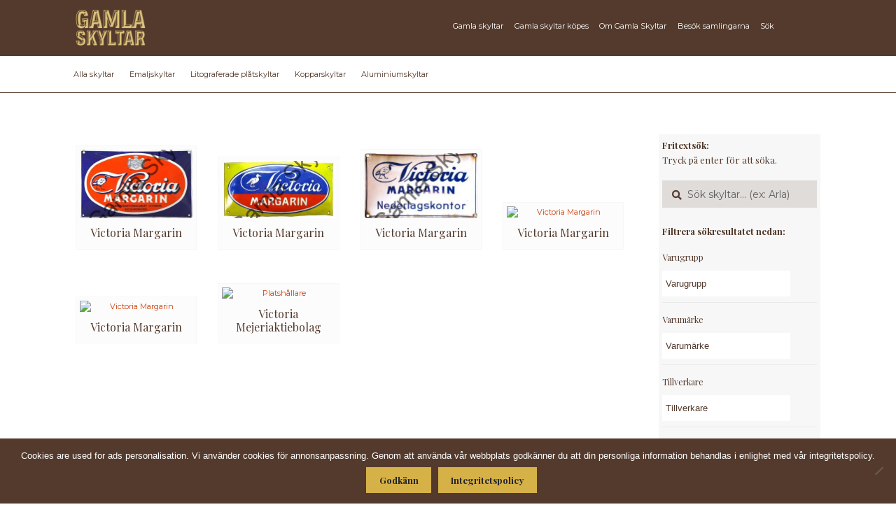

--- FILE ---
content_type: text/html; charset=UTF-8
request_url: https://gamlaskyltar.se/varumarke/victoria-margarin/
body_size: 41044
content:
<!doctype html><html lang="sv-SE"><head><meta charset="UTF-8"><meta name="viewport" content="width=device-width, initial-scale=1, maximum-scale=2.0">  <script>(function(w,d,s,l,i){w[l]=w[l]||[];w[l].push({'gtm.start':
new Date().getTime(),event:'gtm.js'});var f=d.getElementsByTagName(s)[0],
j=d.createElement(s),dl=l!='dataLayer'?'&l='+l:'';j.async=true;j.src=
'https://www.googletagmanager.com/gtm.js?id='+i+dl;f.parentNode.insertBefore(j,f);
})(window,document,'script','dataLayer','GTM-WGVZTN4');</script> <link rel="profile" href="https://gmpg.org/xfn/11"><link rel="pingback" href="https://gamlaskyltar.se/xmlrpc.php"><meta name='robots' content='index, follow, max-image-preview:large, max-snippet:-1, max-video-preview:-1' /><link media="all" href="https://gamlaskyltar.se/wp-content/cache/autoptimize/css/autoptimize_b5c0ca8617f19e747daaf06de39fb545.css" rel="stylesheet"><title>Victoria Margarin-arkiv - Gamla Skyltar</title><link rel="canonical" href="https://gamlaskyltar.se/varumarke/victoria-margarin/" /><meta property="og:locale" content="sv_SE" /><meta property="og:type" content="article" /><meta property="og:title" content="Victoria Margarin-arkiv - Gamla Skyltar" /><meta property="og:url" content="https://gamlaskyltar.se/varumarke/victoria-margarin/" /><meta property="og:site_name" content="Gamla Skyltar" /><meta name="twitter:card" content="summary_large_image" /> <script type="application/ld+json" class="yoast-schema-graph">{"@context":"https://schema.org","@graph":[{"@type":"CollectionPage","@id":"https://gamlaskyltar.se/varumarke/victoria-margarin/","url":"https://gamlaskyltar.se/varumarke/victoria-margarin/","name":"Victoria Margarin-arkiv - Gamla Skyltar","isPartOf":{"@id":"https://gamlaskyltar.se/#website"},"primaryImageOfPage":{"@id":"https://gamlaskyltar.se/varumarke/victoria-margarin/#primaryimage"},"image":{"@id":"https://gamlaskyltar.se/varumarke/victoria-margarin/#primaryimage"},"thumbnailUrl":"https://media.gamlaskyltar.se/2018/07/Victoria.jpg?v=1614609015","breadcrumb":{"@id":"https://gamlaskyltar.se/varumarke/victoria-margarin/#breadcrumb"},"inLanguage":"sv-SE"},{"@type":"ImageObject","inLanguage":"sv-SE","@id":"https://gamlaskyltar.se/varumarke/victoria-margarin/#primaryimage","url":"https://media.gamlaskyltar.se/2018/07/Victoria.jpg?v=1614609015","contentUrl":"https://media.gamlaskyltar.se/2018/07/Victoria.jpg?v=1614609015","width":2093,"height":1268},{"@type":"BreadcrumbList","@id":"https://gamlaskyltar.se/varumarke/victoria-margarin/#breadcrumb","itemListElement":[{"@type":"ListItem","position":1,"name":"Hem","item":"https://gamlaskyltar.se/"},{"@type":"ListItem","position":2,"name":"Victoria Margarin"}]},{"@type":"WebSite","@id":"https://gamlaskyltar.se/#website","url":"https://gamlaskyltar.se/","name":"Gamla Skyltar","description":"","publisher":{"@id":"https://gamlaskyltar.se/#organization"},"potentialAction":[{"@type":"SearchAction","target":{"@type":"EntryPoint","urlTemplate":"https://gamlaskyltar.se/?s={search_term_string}"},"query-input":{"@type":"PropertyValueSpecification","valueRequired":true,"valueName":"search_term_string"}}],"inLanguage":"sv-SE"},{"@type":"Organization","@id":"https://gamlaskyltar.se/#organization","name":"Gamla Skyltar","url":"https://gamlaskyltar.se/","logo":{"@type":"ImageObject","inLanguage":"sv-SE","@id":"https://gamlaskyltar.se/#/schema/logo/image/","url":"https://media.gamlaskyltar.se/2018/06/cropped-gamla-skyltar-2-1.png","contentUrl":"https://media.gamlaskyltar.se/2018/06/cropped-gamla-skyltar-2-1.png","width":216,"height":110,"caption":"Gamla Skyltar"},"image":{"@id":"https://gamlaskyltar.se/#/schema/logo/image/"}}]}</script> <link rel='dns-prefetch' href='//fonts.googleapis.com' /><link rel='dns-prefetch' href='//use.fontawesome.com' /><link rel="alternate" type="application/rss+xml" title="Gamla Skyltar &raquo; Webbflöde" href="https://gamlaskyltar.se/feed/" /><link rel="alternate" type="application/rss+xml" title="Gamla Skyltar &raquo; Kommentarsflöde" href="https://gamlaskyltar.se/comments/feed/" /><link rel="alternate" type="application/rss+xml" title="Webbflöde för Gamla Skyltar &raquo; Victoria Margarin, Varumärke" href="https://gamlaskyltar.se/varumarke/victoria-margarin/feed/" /> <script>window._wpemojiSettings = {"baseUrl":"https:\/\/s.w.org\/images\/core\/emoji\/15.0.3\/72x72\/","ext":".png","svgUrl":"https:\/\/s.w.org\/images\/core\/emoji\/15.0.3\/svg\/","svgExt":".svg","source":{"concatemoji":"https:\/\/gamlaskyltar.se\/wp-includes\/js\/wp-emoji-release.min.js?ver=6.7.4"}};
/*! This file is auto-generated */
!function(i,n){var o,s,e;function c(e){try{var t={supportTests:e,timestamp:(new Date).valueOf()};sessionStorage.setItem(o,JSON.stringify(t))}catch(e){}}function p(e,t,n){e.clearRect(0,0,e.canvas.width,e.canvas.height),e.fillText(t,0,0);var t=new Uint32Array(e.getImageData(0,0,e.canvas.width,e.canvas.height).data),r=(e.clearRect(0,0,e.canvas.width,e.canvas.height),e.fillText(n,0,0),new Uint32Array(e.getImageData(0,0,e.canvas.width,e.canvas.height).data));return t.every(function(e,t){return e===r[t]})}function u(e,t,n){switch(t){case"flag":return n(e,"\ud83c\udff3\ufe0f\u200d\u26a7\ufe0f","\ud83c\udff3\ufe0f\u200b\u26a7\ufe0f")?!1:!n(e,"\ud83c\uddfa\ud83c\uddf3","\ud83c\uddfa\u200b\ud83c\uddf3")&&!n(e,"\ud83c\udff4\udb40\udc67\udb40\udc62\udb40\udc65\udb40\udc6e\udb40\udc67\udb40\udc7f","\ud83c\udff4\u200b\udb40\udc67\u200b\udb40\udc62\u200b\udb40\udc65\u200b\udb40\udc6e\u200b\udb40\udc67\u200b\udb40\udc7f");case"emoji":return!n(e,"\ud83d\udc26\u200d\u2b1b","\ud83d\udc26\u200b\u2b1b")}return!1}function f(e,t,n){var r="undefined"!=typeof WorkerGlobalScope&&self instanceof WorkerGlobalScope?new OffscreenCanvas(300,150):i.createElement("canvas"),a=r.getContext("2d",{willReadFrequently:!0}),o=(a.textBaseline="top",a.font="600 32px Arial",{});return e.forEach(function(e){o[e]=t(a,e,n)}),o}function t(e){var t=i.createElement("script");t.src=e,t.defer=!0,i.head.appendChild(t)}"undefined"!=typeof Promise&&(o="wpEmojiSettingsSupports",s=["flag","emoji"],n.supports={everything:!0,everythingExceptFlag:!0},e=new Promise(function(e){i.addEventListener("DOMContentLoaded",e,{once:!0})}),new Promise(function(t){var n=function(){try{var e=JSON.parse(sessionStorage.getItem(o));if("object"==typeof e&&"number"==typeof e.timestamp&&(new Date).valueOf()<e.timestamp+604800&&"object"==typeof e.supportTests)return e.supportTests}catch(e){}return null}();if(!n){if("undefined"!=typeof Worker&&"undefined"!=typeof OffscreenCanvas&&"undefined"!=typeof URL&&URL.createObjectURL&&"undefined"!=typeof Blob)try{var e="postMessage("+f.toString()+"("+[JSON.stringify(s),u.toString(),p.toString()].join(",")+"));",r=new Blob([e],{type:"text/javascript"}),a=new Worker(URL.createObjectURL(r),{name:"wpTestEmojiSupports"});return void(a.onmessage=function(e){c(n=e.data),a.terminate(),t(n)})}catch(e){}c(n=f(s,u,p))}t(n)}).then(function(e){for(var t in e)n.supports[t]=e[t],n.supports.everything=n.supports.everything&&n.supports[t],"flag"!==t&&(n.supports.everythingExceptFlag=n.supports.everythingExceptFlag&&n.supports[t]);n.supports.everythingExceptFlag=n.supports.everythingExceptFlag&&!n.supports.flag,n.DOMReady=!1,n.readyCallback=function(){n.DOMReady=!0}}).then(function(){return e}).then(function(){var e;n.supports.everything||(n.readyCallback(),(e=n.source||{}).concatemoji?t(e.concatemoji):e.wpemoji&&e.twemoji&&(t(e.twemoji),t(e.wpemoji)))}))}((window,document),window._wpemojiSettings);</script> <link rel='stylesheet' id='storefront-fonts-css' href='https://fonts.googleapis.com/css?family=Source+Sans+Pro%3A400%2C300%2C300italic%2C400italic%2C600%2C700%2C900&#038;subset=latin%2Clatin-ext&#038;ver=4.6.0' media='all' /><link rel='stylesheet' id='font-awesome-5-brands-css' href='//use.fontawesome.com/releases/v5.0.13/css/brands.css?ver=6.7.4' media='all' /> <script src="https://gamlaskyltar.se/wp-includes/js/jquery/jquery.min.js?ver=3.7.1" id="jquery-core-js"></script> <script id="file_uploads_nfpluginsettings-js-extra">var params = {"clearLogRestUrl":"https:\/\/gamlaskyltar.se\/wp-json\/nf-file-uploads\/debug-log\/delete-all","clearLogButtonId":"file_uploads_clear_debug_logger","downloadLogRestUrl":"https:\/\/gamlaskyltar.se\/wp-json\/nf-file-uploads\/debug-log\/get-all","downloadLogButtonId":"file_uploads_download_debug_logger"};</script> <script id="woof-husky-js-extra">var woof_husky_txt = {"ajax_url":"https:\/\/gamlaskyltar.se\/wp-admin\/admin-ajax.php","plugin_uri":"https:\/\/gamlaskyltar.se\/wp-content\/plugins\/woocommerce-products-filter\/ext\/by_text\/","loader":"https:\/\/gamlaskyltar.se\/wp-content\/plugins\/woocommerce-products-filter\/ext\/by_text\/assets\/img\/ajax-loader.gif","not_found":"Nothing found!","prev":"Prev","next":"Next","site_link":"https:\/\/gamlaskyltar.se","default_data":{"placeholder":"","behavior":"title","search_by_full_word":0,"autocomplete":1,"how_to_open_links":0,"taxonomy_compatibility":0,"sku_compatibility":0,"custom_fields":"","search_desc_variant":0,"view_text_length":10,"min_symbols":3,"max_posts":10,"image":"","notes_for_customer":"","template":"default","max_open_height":300,"page":0}};</script> <script id="cookie-notice-front-js-before">var cnArgs = {"ajaxUrl":"https:\/\/gamlaskyltar.se\/wp-admin\/admin-ajax.php","nonce":"b899fc5b07","hideEffect":"fade","position":"bottom","onScroll":false,"onScrollOffset":100,"onClick":false,"cookieName":"cookie_notice_accepted","cookieTime":2592000,"cookieTimeRejected":2592000,"globalCookie":false,"redirection":false,"cache":true,"revokeCookies":false,"revokeCookiesOpt":"automatic"};</script> <script id="wc-add-to-cart-js-extra">var wc_add_to_cart_params = {"ajax_url":"\/wp-admin\/admin-ajax.php","wc_ajax_url":"\/?wc-ajax=%%endpoint%%","i18n_view_cart":"Visa varukorg","cart_url":"https:\/\/gamlaskyltar.se","is_cart":"","cart_redirect_after_add":"no"};</script> <script id="woocommerce-js-extra">var woocommerce_params = {"ajax_url":"\/wp-admin\/admin-ajax.php","wc_ajax_url":"\/?wc-ajax=%%endpoint%%","i18n_password_show":"Visa l\u00f6senord","i18n_password_hide":"D\u00f6lj l\u00f6senord"};</script> <script id="wc-cart-fragments-js-extra">var wc_cart_fragments_params = {"ajax_url":"\/wp-admin\/admin-ajax.php","wc_ajax_url":"\/?wc-ajax=%%endpoint%%","cart_hash_key":"wc_cart_hash_5aa105a65fc58af8f4c257b74d43620f","fragment_name":"wc_fragments_5aa105a65fc58af8f4c257b74d43620f","request_timeout":"5000"};</script> <script></script><link rel="https://api.w.org/" href="https://gamlaskyltar.se/wp-json/" /><link rel="EditURI" type="application/rsd+xml" title="RSD" href="https://gamlaskyltar.se/xmlrpc.php?rsd" /><meta name="generator" content="WordPress 6.7.4" /><meta name="generator" content="WooCommerce 10.3.7" /> <script type="text/javascript">(function(url){
	if(/(?:Chrome\/26\.0\.1410\.63 Safari\/537\.31|WordfenceTestMonBot)/.test(navigator.userAgent)){ return; }
	var addEvent = function(evt, handler) {
		if (window.addEventListener) {
			document.addEventListener(evt, handler, false);
		} else if (window.attachEvent) {
			document.attachEvent('on' + evt, handler);
		}
	};
	var removeEvent = function(evt, handler) {
		if (window.removeEventListener) {
			document.removeEventListener(evt, handler, false);
		} else if (window.detachEvent) {
			document.detachEvent('on' + evt, handler);
		}
	};
	var evts = 'contextmenu dblclick drag dragend dragenter dragleave dragover dragstart drop keydown keypress keyup mousedown mousemove mouseout mouseover mouseup mousewheel scroll'.split(' ');
	var logHuman = function() {
		if (window.wfLogHumanRan) { return; }
		window.wfLogHumanRan = true;
		var wfscr = document.createElement('script');
		wfscr.type = 'text/javascript';
		wfscr.async = true;
		wfscr.src = url + '&r=' + Math.random();
		(document.getElementsByTagName('head')[0]||document.getElementsByTagName('body')[0]).appendChild(wfscr);
		for (var i = 0; i < evts.length; i++) {
			removeEvent(evts[i], logHuman);
		}
	};
	for (var i = 0; i < evts.length; i++) {
		addEvent(evts[i], logHuman);
	}
})('//gamlaskyltar.se/?wordfence_lh=1&hid=7B8E1DEA48C141A98BBD29E157CC2AF3');</script> <noscript><style>.woocommerce-product-gallery{ opacity: 1 !important; }</style></noscript><meta name="generator" content="Powered by WPBakery Page Builder - drag and drop page builder for WordPress."/><link rel="icon" href="https://media.gamlaskyltar.se/2018/06/cropped-favicon-gs-32x32.png" sizes="32x32" /><link rel="icon" href="https://media.gamlaskyltar.se/2018/06/cropped-favicon-gs-192x192.png" sizes="192x192" /><link rel="apple-touch-icon" href="https://media.gamlaskyltar.se/2018/06/cropped-favicon-gs-180x180.png" /><meta name="msapplication-TileImage" content="https://media.gamlaskyltar.se/2018/06/cropped-favicon-gs-270x270.png" /> <noscript><style>.wpb_animate_when_almost_visible { opacity: 1; }</style></noscript></head><body data-rsssl=1 class="archive tax-pa_varumarke term-victoria-margarin term-742 wp-custom-logo wp-embed-responsive theme-storefront cookies-not-set woocommerce woocommerce-page woocommerce-no-js storefront-secondary-navigation storefront-align-wide right-sidebar woocommerce-active storefront-2-3 wpb-js-composer js-comp-ver-8.0.1 vc_responsive"> <noscript><iframe src="https://www.googletagmanager.com/ns.html?id=GTM-WGVZTN4"
height="0" width="0" style="display:none;visibility:hidden"></iframe></noscript><div id="page" class="hfeed site"><header id="masthead" class="site-header" role="banner" style=""><div class="col-full"> <a class="skip-link screen-reader-text" href="#site-navigation">Hoppa till navigering</a> <a class="skip-link screen-reader-text" href="#content">Hoppa till innehåll</a><div class="site-branding"> <a href="https://gamlaskyltar.se/" class="custom-logo-link" rel="home"><img width="216" height="110" src="https://media.gamlaskyltar.se/2018/06/cropped-gamla-skyltar-2-1.png" class="custom-logo" alt="Gamla Skyltar" decoding="async" /></a></div><nav class="secondary-navigation" role="navigation" aria-label="Sekundär navigering"><div class="menu-meny-container"><ul id="menu-meny" class="menu"><li id="menu-item-55" class="menu-item menu-item-type-post_type menu-item-object-page menu-item-55"><a href="https://gamlaskyltar.se/gamla-skyltar/">Gamla skyltar</a></li><li id="menu-item-51" class="menu-item menu-item-type-post_type menu-item-object-page menu-item-51"><a href="https://gamlaskyltar.se/skyltar-kopes/">Gamla skyltar köpes</a></li><li id="menu-item-103" class="menu-item menu-item-type-custom menu-item-object-custom menu-item-has-children menu-item-103"><a href="#">Om Gamla Skyltar</a><ul class="sub-menu"><li id="menu-item-50" class="menu-item menu-item-type-post_type menu-item-object-page menu-item-50"><a href="https://gamlaskyltar.se/om-samlingarna/">Om samlingarna</a></li><li id="menu-item-49" class="menu-item menu-item-type-post_type menu-item-object-page menu-item-49"><a href="https://gamlaskyltar.se/dokumentationen/">Om dokumentationen</a></li><li id="menu-item-52" class="menu-item menu-item-type-post_type menu-item-object-page menu-item-52"><a href="https://gamlaskyltar.se/hjalp-oss-dokumentera-svensk-skylthistoria/">Bidra med dokumentation</a></li></ul></li><li id="menu-item-53" class="menu-item menu-item-type-post_type menu-item-object-page menu-item-53"><a href="https://gamlaskyltar.se/besok-samlingarna/">Besök samlingarna</a></li><li id="menu-item-5198" class="sok-ikon menu-item menu-item-type-custom menu-item-object-custom menu-item-5198"><a href="https://gamlaskyltar.se/gamla-skyltar/">Sök</a></li></ul></div></nav><div class="site-search"><div class="widget woocommerce widget_product_search"><form role="search" method="get" class="woocommerce-product-search" action="https://gamlaskyltar.se/"> <label class="screen-reader-text" for="woocommerce-product-search-field-0">Sök efter:</label> <input type="search" id="woocommerce-product-search-field-0" class="search-field" placeholder="Sök skyltar&hellip; (ex: Arla)" value="" name="s" /> <button type="submit" value="Sök" class="">Sök</button> <input type="hidden" name="post_type" value="product" /></form></div></div></div><div class="storefront-primary-navigation"><div class="col-full"><nav id="site-navigation" class="main-navigation" role="navigation" aria-label="Primär navigation"> <button id="site-navigation-menu-toggle" class="menu-toggle" aria-controls="site-navigation" aria-expanded="false"><span>Meny</span></button><div class="primary-navigation"><ul id="menu-meny-material" class="menu"><li id="menu-item-4690" class="menu-item menu-item-type-custom menu-item-object-custom menu-item-4690"><a href="https://gamlaskyltar.se/gamla-skyltar/">Alla skyltar</a></li><li id="menu-item-4686" class="menu-item menu-item-type-custom menu-item-object-custom menu-item-4686"><a href="https://gamlaskyltar.se/material/emaljskyltar/">Emaljskyltar</a></li><li id="menu-item-4689" class="menu-item menu-item-type-custom menu-item-object-custom menu-item-4689"><a href="https://gamlaskyltar.se/material/litograferade-platskyltar/">Litograferade plåtskyltar</a></li><li id="menu-item-4687" class="menu-item menu-item-type-custom menu-item-object-custom menu-item-4687"><a href="https://gamlaskyltar.se/material/kopparskyltar/">Kopparskyltar</a></li><li id="menu-item-4688" class="menu-item menu-item-type-custom menu-item-object-custom menu-item-4688"><a href="https://gamlaskyltar.se/material/aluminiumskyltar/">Aluminiumskyltar</a></li></ul></div><div class="handheld-navigation"><ul id="menu-mobil" class="menu"><li id="menu-item-235" class="menu-item menu-item-type-post_type menu-item-object-page menu-item-has-children menu-item-235"><a href="https://gamlaskyltar.se/gamla-skyltar/">Gamla skyltar</a><ul class="sub-menu"><li id="menu-item-5199" class="menu-item menu-item-type-custom menu-item-object-custom menu-item-5199"><a href="https://gamlaskyltar.se/gamla-skyltar/">Alla skyltar</a></li><li id="menu-item-5200" class="menu-item menu-item-type-custom menu-item-object-custom menu-item-5200"><a href="https://gamlaskyltar.se/material/emaljskyltar/">Emaljskyltar</a></li><li id="menu-item-5201" class="menu-item menu-item-type-custom menu-item-object-custom menu-item-5201"><a href="https://gamlaskyltar.se/material/litograferade-platskyltar/">Litograferade plåtskyltar</a></li><li id="menu-item-5202" class="menu-item menu-item-type-custom menu-item-object-custom menu-item-5202"><a href="https://gamlaskyltar.se/material/kopparskyltar/">Kopparskyltar</a></li><li id="menu-item-5203" class="menu-item menu-item-type-custom menu-item-object-custom menu-item-5203"><a href="https://gamlaskyltar.se/material/aluminiumskyltar/">Aluminiumskyltar</a></li></ul></li><li id="menu-item-236" class="menu-item menu-item-type-post_type menu-item-object-page menu-item-236"><a href="https://gamlaskyltar.se/skyltar-kopes/">Gamla skyltar köpes</a></li><li id="menu-item-238" class="menu-item menu-item-type-post_type menu-item-object-page menu-item-238"><a href="https://gamlaskyltar.se/om-samlingarna/">Om samlingarna</a></li><li id="menu-item-240" class="menu-item menu-item-type-post_type menu-item-object-page menu-item-240"><a href="https://gamlaskyltar.se/dokumentationen/">Om dokumentationen</a></li><li id="menu-item-241" class="menu-item menu-item-type-post_type menu-item-object-page menu-item-241"><a href="https://gamlaskyltar.se/hjalp-oss-dokumentera-svensk-skylthistoria/">Bidra med dokumentation</a></li><li id="menu-item-239" class="menu-item menu-item-type-post_type menu-item-object-page menu-item-239"><a href="https://gamlaskyltar.se/besok-samlingarna/">Besök samlingarna</a></li><li id="menu-item-5277" class="menu-item menu-item-type-post_type menu-item-object-page menu-item-5277"><a href="https://gamlaskyltar.se/gamla-skyltar/">Sök</a></li></ul></div></nav><ul id="site-header-cart" class="site-header-cart menu"><li class=""> <a class="cart-contents" href="https://gamlaskyltar.se" title="Visa din varukorg"> <span class="woocommerce-Price-amount amount"><span class="woocommerce-Price-currencySymbol">&#107;&#114;</span>0.00</span> <span class="count">0 artiklar</span> </a></li><li><div class="widget woocommerce widget_shopping_cart"><div class="widget_shopping_cart_content"></div></div></li></ul></div></div></header><div class="header-widget-region" role="complementary"><div class="col-full"><div id="text-13" class="widget widget_text"><div class="textwidget"><p><a href="#content" id="filter-bort">Göm filter och visa skyltar</a></p></div></div><div id="woocommerce_product_search-7" class="widget woocommerce widget_product_search"><form role="search" method="get" class="woocommerce-product-search" action="https://gamlaskyltar.se/"> <label class="screen-reader-text" for="woocommerce-product-search-field-1">Sök efter:</label> <input type="search" id="woocommerce-product-search-field-1" class="search-field" placeholder="Sök skyltar&hellip; (ex: Arla)" value="" name="s" /> <button type="submit" value="Sök" class="">Sök</button> <input type="hidden" name="post_type" value="product" /></form></div><div id="woof_widget-7" class="widget WOOF_Widget"><div class="widget widget-woof"> <span class="gamma widget-title">WooCommerce Products Filter</span><div data-slug="" 
 class="woof woof_sid woof_sid_widget " 
 data-sid="widget" 
 data-shortcode="woof sid=&#039;widget&#039; mobile_mode=&#039;0&#039; autosubmit=&#039;-1&#039; start_filtering_btn=&#039;0&#039; price_filter=&#039;0&#039; redirect=&#039;&#039; ajax_redraw=&#039;0&#039; btn_position=&#039;b&#039; dynamic_recount=&#039;-1&#039; " 
 data-redirect="" 
 data-autosubmit="0" 
 data-ajax-redraw="0"
 ><div class="woof_redraw_zone" data-woof-ver="1.3.7.3" data-icheck-skin="flat_aero"><div data-css-class="woof_container_pa_varugrupp" class="woof_container woof_container_mselect woof_container_pa_varugrupp woof_container_1 woof_container_varugrupp  woof_fs_pa_varugrupp "><div class="woof_container_overlay_item"></div><div class="woof_container_inner woof_container_inner_varugrupp"><h4> Varugrupp</h4><div class="woof_block_html_items"> <label class="woof_wcga_label_hide"  for="woof_tax_mselect_pa_varugrupp">Varugrupp</label> <select aria-label="Varugrupp" 
 id="woof_tax_mselect_pa_varugrupp" 
 class="woof_mselect woof_mselect_pa_varugrupp" 
 data-placeholder="Varugrupp" 
 multiple="" 
 size="1" 
 name="pa_varugrupp"><option value="0"></option><option disabled="" value="almanackor" >Almanackor (0)</option><option disabled="" value="banker" >Banker  (0)</option><option disabled="" value="belysning-lampor" >Belysning, lampor (0)</option><option disabled="" value="bilar-motorcyklar-motorer-fordon" >Bilar, motorcyklar, motorer, fordon (0)</option><option disabled="" value="biltillbehor" >Biltillbehör (0)</option><option disabled="" value="byggnadsmaterial" >Byggnadsmaterial (0)</option><option disabled="" value="choklad-kakao" >Choklad, kakao (0)</option><option disabled="" value="cyklar-mopeder" >Cyklar, mopeder (0)</option><option disabled="" value="drivmedel" >Drivmedel (0)</option><option disabled="" value="drycker" >Drycker (0)</option><option disabled="" value="enskilda-handlare" >Enskilda handlare  (0)</option><option disabled="" value="farg" >Färg (0)</option><option disabled="" value="flodins" >Flodins (0)</option><option disabled="" value="forsakringsbolag" >Försäkringsbolag  (0)</option><option disabled="" value="foto-film-framkallning" >Foto, film, framkallning (0)</option><option disabled="" value="galoscher-skor" >Galoscher, skor (0)</option><option disabled="" value="gentele" >Gentele (0)</option><option disabled="" value="godis-tabletter" >Godis, tabletter (0)</option><option disabled="" value="hanvisningsskyltar" >Hänvisningsskyltar (0)</option><option disabled="" value="hushallsartiklar" >Hushållsartiklar (0)</option><option disabled="" value="kaffe-te-kaffeersattning" >Kaffe, te, kaffeersättning (0)</option><option disabled="" value="kemisk-tekniska-artiklar" >Kemisk-tekniska artiklar (0)</option><option disabled="" value="klockor-ur" >Klockor, ur (0)</option><option disabled="" value="kyl-frys" >Kyl, frys (0)</option><option disabled="" value="lantbruks-mjolkmaskiner-separatorer" >Lantbruks- &amp; mjölkmaskiner, separatorer (0)</option><option disabled="" value="livsmedel-ovriga" >Livsmedel, övriga (0)</option><option  value="margarin" >Margarin (6)</option><option disabled="" value="mjol" >Mjöl (0)</option><option disabled="" value="ovrigt" >Övrigt  (0)</option><option disabled="" value="radio-grammofon-musikinstrument" >Radio, grammofon, musikinstrument (0)</option><option disabled="" value="rederier" >Rederier (0)</option><option disabled="" value="skyltar-reklam" >Skyltar, reklam (0)</option><option disabled="" value="spisar-kaminer-fotogenkok" >Spisar, kaminer, fotogenkök (0)</option><option disabled="" value="symaskiner-stickmaskiner" >Symaskiner, stickmaskiner (0)</option><option disabled="" value="tandstickor" >Tändstickor (0)</option><option disabled="" value="tapeter" >Tapeter (0)</option><option disabled="" value="termometrar" >Termometrar (0)</option><option disabled="" value="textil-garn-klader" >Textil, garn, kläder (0)</option><option disabled="" value="tidningar-tidsskrifter" >Tidningar, tidsskrifter (0)</option><option disabled="" value="tobak-snus-cigaretter" >Tobak, snus, cigaretter (0)</option><option disabled="" value="tvatt-skurmedel-tval" >Tvätt-/skurmedel, tvål (0)</option><option disabled="" value="tvattanstalter-kemiska-fargerier" >Tvättanstalter, kemiska färgerier (0)</option><option disabled="" value="utsade-foder" >Utsäde, foder (0)</option><option disabled="" value="verktyg" >Verktyg (0)</option> </select> <input type="hidden" value="Almanackor" data-anchor="woof_n_pa_varugrupp_almanackor" /> <input type="hidden" value="Banker " data-anchor="woof_n_pa_varugrupp_banker" /> <input type="hidden" value="Belysning, lampor" data-anchor="woof_n_pa_varugrupp_belysning-lampor" /> <input type="hidden" value="Bilar, motorcyklar, motorer, fordon" data-anchor="woof_n_pa_varugrupp_bilar-motorcyklar-motorer-fordon" /> <input type="hidden" value="Biltillbehör" data-anchor="woof_n_pa_varugrupp_biltillbehor" /> <input type="hidden" value="Byggnadsmaterial" data-anchor="woof_n_pa_varugrupp_byggnadsmaterial" /> <input type="hidden" value="Choklad, kakao" data-anchor="woof_n_pa_varugrupp_choklad-kakao" /> <input type="hidden" value="Cyklar, mopeder" data-anchor="woof_n_pa_varugrupp_cyklar-mopeder" /> <input type="hidden" value="Drivmedel" data-anchor="woof_n_pa_varugrupp_drivmedel" /> <input type="hidden" value="Drycker" data-anchor="woof_n_pa_varugrupp_drycker" /> <input type="hidden" value="Enskilda handlare " data-anchor="woof_n_pa_varugrupp_enskilda-handlare" /> <input type="hidden" value="Färg" data-anchor="woof_n_pa_varugrupp_farg" /> <input type="hidden" value="Flodins" data-anchor="woof_n_pa_varugrupp_flodins" /> <input type="hidden" value="Försäkringsbolag " data-anchor="woof_n_pa_varugrupp_forsakringsbolag" /> <input type="hidden" value="Foto, film, framkallning" data-anchor="woof_n_pa_varugrupp_foto-film-framkallning" /> <input type="hidden" value="Galoscher, skor" data-anchor="woof_n_pa_varugrupp_galoscher-skor" /> <input type="hidden" value="Gentele" data-anchor="woof_n_pa_varugrupp_gentele" /> <input type="hidden" value="Godis, tabletter" data-anchor="woof_n_pa_varugrupp_godis-tabletter" /> <input type="hidden" value="Hänvisningsskyltar" data-anchor="woof_n_pa_varugrupp_hanvisningsskyltar" /> <input type="hidden" value="Hushållsartiklar" data-anchor="woof_n_pa_varugrupp_hushallsartiklar" /> <input type="hidden" value="Kaffe, te, kaffeersättning" data-anchor="woof_n_pa_varugrupp_kaffe-te-kaffeersattning" /> <input type="hidden" value="Kemisk-tekniska artiklar" data-anchor="woof_n_pa_varugrupp_kemisk-tekniska-artiklar" /> <input type="hidden" value="Klockor, ur" data-anchor="woof_n_pa_varugrupp_klockor-ur" /> <input type="hidden" value="Kyl, frys" data-anchor="woof_n_pa_varugrupp_kyl-frys" /> <input type="hidden" value="Lantbruks- &amp; mjölkmaskiner, separatorer" data-anchor="woof_n_pa_varugrupp_lantbruks-mjolkmaskiner-separatorer" /> <input type="hidden" value="Livsmedel, övriga" data-anchor="woof_n_pa_varugrupp_livsmedel-ovriga" /> <input type="hidden" value="Margarin" data-anchor="woof_n_pa_varugrupp_margarin" /> <input type="hidden" value="Mjöl" data-anchor="woof_n_pa_varugrupp_mjol" /> <input type="hidden" value="Övrigt " data-anchor="woof_n_pa_varugrupp_ovrigt" /> <input type="hidden" value="Radio, grammofon, musikinstrument" data-anchor="woof_n_pa_varugrupp_radio-grammofon-musikinstrument" /> <input type="hidden" value="Rederier" data-anchor="woof_n_pa_varugrupp_rederier" /> <input type="hidden" value="Skyltar, reklam" data-anchor="woof_n_pa_varugrupp_skyltar-reklam" /> <input type="hidden" value="Spisar, kaminer, fotogenkök" data-anchor="woof_n_pa_varugrupp_spisar-kaminer-fotogenkok" /> <input type="hidden" value="Symaskiner, stickmaskiner" data-anchor="woof_n_pa_varugrupp_symaskiner-stickmaskiner" /> <input type="hidden" value="Tändstickor" data-anchor="woof_n_pa_varugrupp_tandstickor" /> <input type="hidden" value="Tapeter" data-anchor="woof_n_pa_varugrupp_tapeter" /> <input type="hidden" value="Termometrar" data-anchor="woof_n_pa_varugrupp_termometrar" /> <input type="hidden" value="Textil, garn, kläder" data-anchor="woof_n_pa_varugrupp_textil-garn-klader" /> <input type="hidden" value="Tidningar, tidsskrifter" data-anchor="woof_n_pa_varugrupp_tidningar-tidsskrifter" /> <input type="hidden" value="Tobak, snus, cigaretter" data-anchor="woof_n_pa_varugrupp_tobak-snus-cigaretter" /> <input type="hidden" value="Tvätt-/skurmedel, tvål" data-anchor="woof_n_pa_varugrupp_tvatt-skurmedel-tval" /> <input type="hidden" value="Tvättanstalter, kemiska färgerier" data-anchor="woof_n_pa_varugrupp_tvattanstalter-kemiska-fargerier" /> <input type="hidden" value="Utsäde, foder" data-anchor="woof_n_pa_varugrupp_utsade-foder" /> <input type="hidden" value="Verktyg" data-anchor="woof_n_pa_varugrupp_verktyg" /></div> <input type="hidden" name="woof_t_pa_varugrupp" value="Varugrupp" /></div></div><div data-css-class="woof_container_pa_varumarke" class="woof_container woof_container_mselect woof_container_pa_varumarke woof_container_2 woof_container_varumrke  woof_fs_pa_varumarke "><div class="woof_container_overlay_item"></div><div class="woof_container_inner woof_container_inner_varumrke"><h4> Varumärke</h4><div class="woof_block_html_items"> <label class="woof_wcga_label_hide"  for="woof_tax_mselect_pa_varumarke">Varumärke</label> <select aria-label="Varumärke" 
 id="woof_tax_mselect_pa_varumarke" 
 class="woof_mselect woof_mselect_pa_varumarke" 
 data-placeholder="Varumärke" 
 multiple="" 
 size="1" 
 name="pa_varumarke"><option value="0"></option><option disabled="" value="a-b-ganslandt-gussing" >A-B. Ganslandt &amp; Gussing (0)</option><option disabled="" value="a-b-tobaksfabriken-skandinavien" >A.B. Tobaksfabriken Skandinavien (0)</option><option disabled="" value="a-t-pipan" >A.T. Pipan (0)</option><option disabled="" value="ab-alster-industrier" >AB Alster Industrier (0)</option><option disabled="" value="ab-ankarsrums-emaljverk" >AB Ankarsrums emaljverk (0)</option><option disabled="" value="ab-hugo-brusewitz-ab" >AB Hugo Brusewitz AB (0)</option><option disabled="" value="ab-hugo-brusewitz-bleckvarufabrik" >AB Hugo Brusewitz Bleckvarufabrik (0)</option><option disabled="" value="ab-nykopings-automobilfabrik" >AB Nyköpings Automobilfabrik (0)</option><option disabled="" value="abergs-kaffe" >Åbergs Kaffe (0)</option><option disabled="" value="abro-bryggeri" >Åbro Bryggeri (0)</option><option disabled="" value="ac-tandstift" >AC Tändstift (0)</option><option disabled="" value="affischerings-ab" >Affischerings AB (0)</option><option disabled="" value="afga" >Afga (0)</option><option disabled="" value="aftonbladet" >Aftonbladet (0)</option><option disabled="" value="aga" >AGA (0)</option><option disabled="" value="agfa" >Agfa (0)</option><option disabled="" value="agi" >Agi (0)</option><option disabled="" value="agra" >Agra (0)</option><option disabled="" value="agren-fotogen-bensin" >Ågren Fotogen, Bensin (0)</option><option disabled="" value="ahlafors" >Ahlafors (0)</option><option disabled="" value="akla" >AKLA (0)</option><option disabled="" value="aktiebolaget-arvika-verkstader" >Aktiebolaget Arvika verkstäder (0)</option><option disabled="" value="alabaster-tvattpulver" >Alabaster Tvättpulver (0)</option><option disabled="" value="alfa-ko" >Alfa-Ko (0)</option><option disabled="" value="alfa-laval" >Alfa-Laval (0)</option><option disabled="" value="alfort-cronholm" >Alfort &amp; Cronholm (0)</option><option disabled="" value="alingsas-bomullsvaveri-ab" >Alingsås Bomullsväveri AB (0)</option><option disabled="" value="alingsas-domestik" >Alingsås Domestik (0)</option><option disabled="" value="alingsas-kem-tvatt" >Alingsås Kem. Tvätt (0)</option><option disabled="" value="allers" >Allers (0)</option><option disabled="" value="allfoto" >AllFoto (0)</option><option disabled="" value="allgaier" >Allgaier (0)</option><option disabled="" value="almedahls-fabriksaktiebolag" >Almedahls Fabriksaktiebolag (0)</option><option disabled="" value="alsters-valskvarn" >Alsters Valskvarn (0)</option><option disabled="" value="amals-nya-bryggeri" >Åmåls Nya Bryggeri (0)</option><option disabled="" value="amals-yllefabrik" >Åmåls Yllefabrik (0)</option><option disabled="" value="amja" >Amja (0)</option><option disabled="" value="anderssons-elektr-tekn-byra" >Anderssons Elektr. Tekn. Byrå (0)</option><option disabled="" value="angbageriets-brod" >Ångbageriets Bröd (0)</option><option disabled="" value="ankarsviks-angsags-ab" >Ankarsviks Ångsågs AB (0)</option><option disabled="" value="annedals-knackebrodsbageri" >Annedals Knäckebrödsbageri (0)</option><option disabled="" value="apollo" >Apollo (0)</option><option disabled="" value="apollo-cyklar" >Apollo cyklar (0)</option><option disabled="" value="apotekarnes" >Apotekarnes (0)</option><option disabled="" value="arboga-margarin" >Arboga Margarin (0)</option><option disabled="" value="aristo" >Aristo (0)</option><option disabled="" value="arla" >Arla (0)</option><option disabled="" value="armiro" >Armiro (0)</option><option disabled="" value="arvika-bryggeri-aktiebolag" >Arvika Bryggeri Aktiebolag (0)</option><option disabled="" value="arvika-ullspinneri-ab" >Arvika Ullspinneri AB (0)</option><option disabled="" value="asbestolit" >Asbestolit (0)</option><option disabled="" value="asea" >Asea (0)</option><option disabled="" value="aseptol" >Aseptol (0)</option><option disabled="" value="ashammars-bultfabrik" >Åshammars Bultfabrik (0)</option><option disabled="" value="askersunds-vattenfabrik" >Askersunds Vattenfabrik (0)</option><option disabled="" value="asklunds-angbageri" >Asklunds Ångbageri (0)</option><option disabled="" value="atlas" >Atlas (0)</option><option disabled="" value="atsa" >Atsa (0)</option><option disabled="" value="atvidabergs-vagnsfabrik" >Åtvidabergs Vagnsfabrik (0)</option><option disabled="" value="august-wingardh-ab" >August Wingårdh AB (0)</option><option disabled="" value="avon" >Avon (0)</option><option disabled="" value="ax-dahlstrom" >Ax. Dahlström (0)</option><option disabled="" value="axa" >AXA (0)</option><option disabled="" value="azymol" >Azymol (0)</option><option disabled="" value="b-s-snus" >B-S Snus (0)</option><option disabled="" value="b-s-a" >B.S.A. (0)</option><option disabled="" value="bageriidkarnes-jastaktiebolag" >Bageriidkarnes Jästaktiebolag (0)</option><option disabled="" value="balatum" >Balatum (0)</option><option disabled="" value="barnangen" >Barnängen (0)</option><option disabled="" value="barthd-dahlgren" >Barthd. Dahlgren (0)</option><option disabled="" value="bell" >Bell (0)</option><option disabled="" value="benco" >Benco (0)</option><option disabled="" value="benzona" >Benzona (0)</option><option disabled="" value="bergmans-enkas-brod" >Bergmans Enkas Bröd (0)</option><option disabled="" value="bergs-aktiebolag" >Bergs Aktiebolag (0)</option><option disabled="" value="berko" >Berko (0)</option><option disabled="" value="berlingske-tidende" >Berlingske Tidende (0)</option><option disabled="" value="berson" >Berson (0)</option><option disabled="" value="betoform-termometer" >Betoform Termometer (0)</option><option disabled="" value="bipaver-dack" >Bipaver Däck (0)</option><option disabled="" value="birger-jarls-bryggeri" >Birger Jarls Bryggeri (0)</option><option disabled="" value="birka" >Birka (0)</option><option disabled="" value="bjallums-kalk" >Bjällums Kalk (0)</option><option disabled="" value="bjornklader" >Björnkläder (0)</option><option disabled="" value="blekinge-lans-tidning" >Blekinge Läns Tidning (0)</option><option disabled="" value="blombergs-cykelaffar" >Blombergs Cykelaffär (0)</option><option disabled="" value="blount" >Blount (0)</option><option disabled="" value="bodega-company" >Bodega Company (0)</option><option disabled="" value="bofors-saccarin" >Bofors Saccarin (0)</option><option disabled="" value="bohlins-kafferosteri" >Bohlins Kafferosteri (0)</option><option disabled="" value="bohlmarks" >Böhlmarks (0)</option><option disabled="" value="boliden-batteri" >Boliden Batteri (0)</option><option disabled="" value="bolinders" >Bolinders (0)</option><option disabled="" value="bonbon" >Bonbon (0)</option><option disabled="" value="bonni" >Bonni (0)</option><option disabled="" value="bonniers-veckotidning" >Bonniers Veckotidning (0)</option><option disabled="" value="boras-jacquardvafveri" >Borås Jacquardväfveri (0)</option><option disabled="" value="boras-nyheter" >Borås Nyheter (0)</option><option disabled="" value="boras-tapeter" >Borås Tapeter (0)</option><option disabled="" value="borgs-soners-fabriker" >Borgs Söners Fabriker (0)</option><option disabled="" value="borlange-automobilverkstad" >Borlänge Automobilverkstad (0)</option><option disabled="" value="borlange-nya-jarnhandel" >Borlänge Nya Järnhandel (0)</option><option disabled="" value="bosch" >Bosch (0)</option><option disabled="" value="bostanjoglo" >Bostanjoglo (0)</option><option disabled="" value="bovril" >Bovril (0)</option><option disabled="" value="bp-bensin" >BP Bensin (0)</option><option disabled="" value="brana-kaffe" >Brana Kaffe (0)</option><option disabled="" value="brasso" >Brasso (0)</option><option disabled="" value="bricent-cyklar" >Bricent Cyklar (0)</option><option disabled="" value="bridge-tobak" >Bridge Tobak (0)</option><option disabled="" value="bris" >Bris (0)</option><option disabled="" value="broderna-flinks-ab" >Bröderna Flinks AB (0)</option><option disabled="" value="brokiga-blad" >Brokiga Blad (0)</option><option disabled="" value="bryggeri-ab-victoria" >Bryggeri AB Victoria (0)</option><option disabled="" value="bull-ringar" >Bull Ringar (0)</option><option disabled="" value="bussy-cigaretter" >Bussy cigaretter (0)</option><option disabled="" value="c-f-ljunggrens-maskinaffar" >C.F. Ljunggrens Maskinaffär (0)</option><option disabled="" value="caltex" >Caltex (0)</option><option disabled="" value="camel" >Camel (0)</option><option disabled="" value="cap" >CAP (0)</option><option disabled="" value="cap-turban" >CAP Turban (0)</option><option disabled="" value="capillo" >Capillo (0)</option><option disabled="" value="caravelle-tobak" >Caravelle Tobak (0)</option><option disabled="" value="carl-anderssons-kolimport-ab" >Carl Anderssons Kolimport AB (0)</option><option disabled="" value="carl-schultz" >Carl Schultz (0)</option><option disabled="" value="carlo-reseffekter" >Carlo Reseffekter (0)</option><option disabled="" value="carls-lunds-fabrikaktiebolag" >Carls Lunds Fabrikaktiebolag (0)</option><option disabled="" value="carlshamns-bryggerier" >Carlshamns Bryggerier (0)</option><option disabled="" value="carlstads-bryggerier" >Carlstads Bryggerier (0)</option><option disabled="" value="carlstroms-alpacka" >Carlströms Alpacka (0)</option><option disabled="" value="carnegie-cafe" >Carnegie Cafe (0)</option><option disabled="" value="carnegie-porter" >Carnegie Porter (0)</option><option disabled="" value="carnegie-stout" >Carnegie Stout (0)</option><option disabled="" value="carnegies-pale-ale" >Carnegies Pale Ale (0)</option><option disabled="" value="castrol" >Castrol (0)</option><option disabled="" value="castrol-rustilo" >Castrol Rustilo (0)</option><option disabled="" value="cavalla-cigarett" >Cavalla Cigarett (0)</option><option disabled="" value="cecil-turkish" >Cecil-Turkish (0)</option><option disabled="" value="centralbryggeriet" >Centralbryggeriet (0)</option><option disabled="" value="centram" >Centram (0)</option><option disabled="" value="centrum-radio" >Centrum Radio (0)</option><option disabled="" value="ceres" >Ceres (0)</option><option disabled="" value="ceres-coppersat" >Ceres Coppersat (0)</option><option disabled="" value="champion" >Champion (0)</option><option disabled="" value="champion-maskinaffar" >Champion Maskinaffär (0)</option><option disabled="" value="champis" >Champis (0)</option><option disabled="" value="chapchals-cigaretter" >Chapchals Cigaretter (0)</option><option disabled="" value="chevrolet" >Chevrolet (0)</option><option disabled="" value="chilesalpeter" >Chilesalpeter (0)</option><option disabled="" value="chokole" >Chokole (0)</option><option disabled="" value="christensen-kravattfabrik" >Christensen Kravattfabrik (0)</option><option disabled="" value="chromol-sapa" >Chromol-Såpa (0)</option><option disabled="" value="cirkelkaffe" >Cirkelkaffe (0)</option><option disabled="" value="cloetta" >Cloetta (0)</option><option disabled="" value="coca-cola" >Coca-Cola (0)</option><option disabled="" value="columbia" >Columbia (0)</option><option disabled="" value="commerse" >Commerse (0)</option><option disabled="" value="continental" >Continental (0)</option><option disabled="" value="continental-gummiringar" >Continental Gummiringar (0)</option><option disabled="" value="converse" >Converse (0)</option><option disabled="" value="crescent" >Crescent (0)</option><option disabled="" value="cunard-linien" >Cunard Linien (0)</option><option disabled="" value="dacke-pilsner" >Dacke Pilsner (0)</option><option disabled="" value="dagen" >Dagen (0)</option><option disabled="" value="dagens-nyheter" >Dagens Nyheter (0)</option><option disabled="" value="dahls-snusfabrik" >Dahls Snusfabrik (0)</option><option disabled="" value="dala-bryggeri" >Dala Bryggeri (0)</option><option disabled="" value="dala-glass" >Dala Glass (0)</option><option disabled="" value="dala-vafveri-ab" >Dala Väfveri AB. (0)</option><option disabled="" value="dala-brod" >Dala-Bröd (0)</option><option disabled="" value="dala-pilsner" >Dala-Pilsner (0)</option><option disabled="" value="dalsjofors" >Dalsjöfors (0)</option><option disabled="" value="dalsland-provinstidning" >Dalsland Provinstidning (0)</option><option disabled="" value="david-brown" >David Brown (0)</option><option disabled="" value="de-forenades-vatten" >De Förenades Vatten (0)</option><option disabled="" value="deering-lantbruksmaskiner" >Deering Lantbruksmaskiner (0)</option><option disabled="" value="delco-remy" >Delco-Remy (0)</option><option disabled="" value="delfin" >Delfin (0)</option><option disabled="" value="delial" >Delial (0)</option><option disabled="" value="dewars-whisky" >Dewar´s Whisky (0)</option><option disabled="" value="diana-stadion-marathon" >Diana, Stadion, Marathon (0)</option><option disabled="" value="domo" >Domo (0)</option><option disabled="" value="domo-separator" >Domo Separator (0)</option><option disabled="" value="dorch-backsin" >Dorch Bäcksin (0)</option><option disabled="" value="dr-oetker" >Dr. Oetker (0)</option><option disabled="" value="drott-velociped-ab" >Drott Velociped AB. (0)</option><option disabled="" value="dunlop" >Dunlop (0)</option><option disabled="" value="duri-flat-vattenfarg" >Duri-Flat Vattenfärg (0)</option><option disabled="" value="duro" >Duro (0)</option><option disabled="" value="dux" >DUX (0)</option><option disabled="" value="dux-radio" >Dux Radio (0)</option><option disabled="" value="ebe-dricka" >Ebe Dricka (0)</option><option disabled="" value="eci" >ECI (0)</option><option disabled="" value="eck" >ECK (0)</option><option disabled="" value="ekstroms" >Ekströms (0)</option><option disabled="" value="elegant-kemtvatt" >Elegant Kemtvätt (0)</option><option disabled="" value="elektrisk-liquid" >Elektrisk Liquid (0)</option><option disabled="" value="elektrol" >Elektrol (0)</option><option disabled="" value="elgerus-garner" >Elgerus Garner (0)</option><option disabled="" value="elwcrona-troskmaskiner" >Elwcrona Tröskmaskiner (0)</option><option disabled="" value="emballagefabriken" >Emballagefabriken (0)</option><option disabled="" value="engstroms-stjarnfoder" >Engströms Stjärnfoder (0)</option><option disabled="" value="eric-mattsson-fiskaffar" >Eric Mattsson fiskaffär (0)</option><option disabled="" value="ericson-co-goteborg" >Ericson &amp; Co, Göteborg (0)</option><option disabled="" value="erik-anderssons-troskmaskinfabrik" >Erik Anderssons Tröskmaskinfabrik (0)</option><option disabled="" value="erik-anton-berg" >Erik Anton Berg (0)</option><option disabled="" value="erik-mattsson-fiskaffar" >Erik Mattsson fiskaffär (0)</option><option disabled="" value="erikssons-magnetiska-balten" >Erikssons Magnetiska Bälten (0)</option><option disabled="" value="eskilstuna-bryggeri" >Eskilstuna Bryggeri (0)</option><option disabled="" value="eskilstuna-kuriren" >Eskilstuna Kuriren (0)</option><option disabled="" value="eskilstuna-platforadling" >Eskilstuna Plåtförädling (0)</option><option disabled="" value="eskilstuna-stalpressnings-ab" >Eskilstuna Stålpressnings AB (0)</option><option disabled="" value="eskilstunaboden" >Eskilstunaboden (0)</option><option disabled="" value="essem" >Essem (0)</option><option disabled="" value="esso" >Esso (0)</option><option disabled="" value="excelsior-kaffe" >Excelsior Kaffe (0)</option><option disabled="" value="extra-dynamit" >Extra Dynamit (0)</option><option disabled="" value="falu-angbryggeri" >Falu Ångbryggeri (0)</option><option disabled="" value="falu-rodfarg" >Falu Rödfärg (0)</option><option disabled="" value="falu-yllefabrik" >Falu Yllefabrik (0)</option><option disabled="" value="falu-yllefabriks-ab" >Falu Yllefabriks AB (0)</option><option disabled="" value="falu-attika" >Falu-Ättika (0)</option><option disabled="" value="farro-choklad" >Farro Choklad (0)</option><option disabled="" value="favorit" >Favorit (0)</option><option disabled="" value="faxes-viner" >Faxes Viner (0)</option><option disabled="" value="fenix-kem" >Fenix Kem (0)</option><option disabled="" value="fennia" >Fennia (0)</option><option disabled="" value="fenno-radio" >Fenno Radio (0)</option><option disabled="" value="fibrex-trafiberplatta" >Fibrex Träfiberplatta (0)</option><option disabled="" value="filipstads-tobak" >Filipstads Tobak (0)</option><option disabled="" value="fina" >Fina (0)</option><option disabled="" value="finbruken" >Finbruken (0)</option><option disabled="" value="findus" >Findus (0)</option><option disabled="" value="finspongs-yxor" >Finspongs Yxor (0)</option><option disabled="" value="firestone" >Firestone (0)</option><option disabled="" value="fisk" >Fisk (0)</option><option disabled="" value="fiskes-motoroljor" >Fiske´s Motoroljor (0)</option><option disabled="" value="fiskeby-papp" >Fiskeby Papp (0)</option><option disabled="" value="flodins" >Flodins (0)</option><option disabled="" value="floril" >Floril (0)</option><option disabled="" value="florist" >Florist (0)</option><option disabled="" value="florodol-tval" >Florodol Tvål (0)</option><option disabled="" value="fly-tox" >Fly-Tox (0)</option><option disabled="" value="fog" >Fog (0)</option><option disabled="" value="folket-eskilstuna" >Folket Eskilstuna (0)</option><option disabled="" value="for-kooperativa-kassakvitton" >För Kooperativa Kassakvitton (0)</option><option disabled="" value="for-varje-oga-det-passande-glaset" >För varje öga det passande glaset (0)</option><option disabled="" value="ford" >Ford (0)</option><option disabled="" value="forenade-bryggerierna" >Förenade Bryggerierna (0)</option><option disabled="" value="forenade-piano-orgelfabriker" >Förenade Piano &amp; Orgelfabriker (0)</option><option disabled="" value="formosa" >Formosa (0)</option><option disabled="" value="fors-hattfabrik" >Fors Hattfabrik (0)</option><option disabled="" value="fors-kemiska-ab" >Fors Kemiska AB (0)</option><option disabled="" value="fors-och-sahlstromska-ab" >Fors och Sahlströmska AB. (0)</option><option disabled="" value="fors-ullspinneri" >Fors Ullspinneri (0)</option><option disabled="" value="forsbergs-choklad" >Forsbergs Choklad (0)</option><option disabled="" value="forsells-cigarr-tobaksfabrik" >Forsells Cigarr- &amp; Tobaksfabrik (0)</option><option disabled="" value="forshaga-linoleum" >Forshaga Linoleum (0)</option><option disabled="" value="fortuna-karnan" >Fortuna Kärnan (0)</option><option disabled="" value="fosfatens-godningsamnen" >Fosfatens Gödningsämnen (0)</option><option disabled="" value="fram" >Fram (0)</option><option disabled="" value="fram-karn-hvetemjol" >Fram Kärn-Hvetemjöl (0)</option><option disabled="" value="franska-konfektfabriken" >Franska Konfektfabriken (0)</option><option disabled="" value="frej-velocipeder" >Frej Velocipeder (0)</option><option disabled="" value="freja-brod" >Freja Bröd (0)</option><option disabled="" value="freja-glass" >Freja Glass (0)</option><option disabled="" value="friestedts-foderbenmjol" >Friestedts Foderbenmjöl (0)</option><option disabled="" value="frigidaire" >Frigidaire (0)</option><option disabled="" value="frisco" >Frisco (0)</option><option disabled="" value="frisk-co" >Frisk &amp; Co (0)</option><option disabled="" value="frisk-co-2" >Frisk &amp; Co. (0)</option><option disabled="" value="friskens-stjernsnus" >Friskens Stjernsnus (0)</option><option disabled="" value="fritsla-syfabrik" >Fritsla Syfabrik (0)</option><option disabled="" value="froberg-john" >Fröberg, John (0)</option><option disabled="" value="fyffes" >Fyffes (0)</option><option disabled="" value="fylgia-kristallsapa" >Fylgia Kristallsåpa (0)</option><option disabled="" value="fyrtornets-konserver" >Fyrtornets Konserver (0)</option><option disabled="" value="g-karlssons-velocipedaffar" >G. Karlssons Velocipedaffär (0)</option><option disabled="" value="gagu-kaffe" >Gagu Kaffe (0)</option><option disabled="" value="gahns-maniol" >Gahns Maniol (0)</option><option disabled="" value="gallion-yacht-skeppsbottenfarg" >Gallion Yacht &amp; Skeppsbottenfärg (0)</option><option disabled="" value="gamlestadens-garn" >Gamlestadens Garn (0)</option><option disabled="" value="gamlestadens-vafnader" >Gamlestadens Väfnader (0)</option><option disabled="" value="gb-glace" >GB Glace (0)</option><option disabled="" value="gdynia-amerika-linjen" >Gdynia-Amerika linjen (0)</option><option disabled="" value="gefle-angbryggeri" >Gefle Ångbryggeri (0)</option><option disabled="" value="gefle-begrafningsbyra" >Gefle Begrafningsbyrå (0)</option><option disabled="" value="gefle-bryggeri" >Gefle Bryggeri (0)</option><option disabled="" value="gefle-porslinsfabrik" >Gefle Porslinsfabrik (0)</option><option disabled="" value="geka" >Gekå (0)</option><option disabled="" value="general-sven" >General Sven (0)</option><option disabled="" value="gentele" >Gentele (0)</option><option disabled="" value="germa" >Germa (0)</option><option disabled="" value="gevaert" >Gevaert (0)</option><option disabled="" value="gevalia" >Gevalia (0)</option><option disabled="" value="gillblads-flaggfabrik" >Gillblads Flaggfabrik (0)</option><option disabled="" value="gislaved-cord" >Gislaved Cord (0)</option><option disabled="" value="gislaveds-galoscher" >Gislaveds Galoscher (0)</option><option disabled="" value="gladiator" >Gladiator (0)</option><option disabled="" value="glasso" >Glasso (0)</option><option disabled="" value="glen-garry" >Glen Garry (0)</option><option disabled="" value="globe-motoroljor" >Globe Motoroljor (0)</option><option disabled="" value="gloria-margarin" >Gloria Margarin (0)</option><option disabled="" value="gloria-tvattanstalt" >Gloria Tvättanstalt (0)</option><option disabled="" value="good-year" >Good Year (0)</option><option disabled="" value="goodrich" >Goodrich (0)</option><option disabled="" value="gota-choklad" >Göta Choklad (0)</option><option disabled="" value="gota-kraftfoder" >Göta Kraftfoder (0)</option><option disabled="" value="goteborgs-angbageri" >Göteborgs Ångbageri (0)</option><option disabled="" value="goteborgs-forenade-bryggerier" >Göteborgs Förenade Bryggerier (0)</option><option disabled="" value="goteborgs-handels-och-sjofartstidning" >Göteborgs Handels- och sjöfartstidning (0)</option><option disabled="" value="goteborgs-hartsoljefabrik" >Göteborgs Hartsoljefabrik (0)</option><option disabled="" value="goteborgs-kemiska" >Göteborgs Kemiska (0)</option><option disabled="" value="goteborgs-kex" >Göteborgs Kex (0)</option><option disabled="" value="goteborgs-kolimport" >Göteborgs Kolimport (0)</option><option disabled="" value="goteborgs-litografiska-ab" >Göteborgs Litografiska AB (0)</option><option disabled="" value="goteborgs-morgonpost" >Göteborgs Morgonpost (0)</option><option disabled="" value="goteborgs-posten" >Göteborgs-posten (0)</option><option disabled="" value="goteborgs-tidningen" >Göteborgs-tidningen (0)</option><option disabled="" value="gotene-traindustri" >Götene Träindustri (0)</option><option disabled="" value="gotlands-folkblad" >Gotlands Folkblad (0)</option><option disabled="" value="gransfors-yxor" >Gränsfors Yxor (0)</option><option disabled="" value="gripen" >Gripen (0)</option><option disabled="" value="grona-market" >Gröna Märket (0)</option><option disabled="" value="grondals-tomt-och-byggnads-ab" >Gröndals Tomt- och Byggnads AB. (0)</option><option disabled="" value="gronvalls-bryggeri" >Grönvalls Bryggeri (0)</option><option disabled="" value="guldenring" >Guldenring (0)</option><option disabled="" value="gulf" >Gulf (0)</option><option disabled="" value="gullhogens-cement" >Gullhögens Cement (0)</option><option disabled="" value="gullspangs-mode" >Gullspångs Mode (0)</option><option disabled="" value="gunjo-den-luftfria-slangen" >Gunjo Den Luftfria Slangen (0)</option><option disabled="" value="gunnebo-snokedjor" >Gunnebo Snökedjor (0)</option><option disabled="" value="gunnebo-stangsel" >Gunnebo-Stängsel (0)</option><option disabled="" value="gustaf-diehls-pilsner-ol" >Gustaf Diehls Pilsner Öl (0)</option><option disabled="" value="gustafssons-frohandel" >Gustafssons Fröhandel (0)</option><option disabled="" value="gyllenhammars" >Gyllenhammars (0)</option><option disabled="" value="gyttorps-jaktpatroner" >Gyttorps Jaktpatroner (0)</option><option disabled="" value="h-e-carlstens-porterbryggeri" >H.E. Carlstens Porterbryggeri (0)</option><option disabled="" value="h-m-f-bekladnadsvaror" >H.M.F. Beklädnadsvaror (0)</option><option disabled="" value="hag-kaffe" >Hag Kaffe (0)</option><option disabled="" value="hagberg-hedenlund-co" >Hagberg &amp; Hedenlund &amp; Co. (0)</option><option disabled="" value="halda-service" >Halda Service (0)</option><option disabled="" value="halda-stickmaskin" >Halda Stickmaskin (0)</option><option disabled="" value="halmstads-kemiska" >Halmstads Kemiska (0)</option><option disabled="" value="hamburger-bryggeriet" >Hamburger Bryggeriet (0)</option><option disabled="" value="hammars-mekaniska" >Hammars Mekaniska (0)</option><option disabled="" value="hammenhogs" >Hammenhögs (0)</option><option disabled="" value="hanaskog-och-balsvik-jordbrukskalk" >Hanaskog och Balsvik Jordbrukskalk (0)</option><option disabled="" value="handelstidningen" >Handelstidningen (0)</option><option disabled="" value="hansa-bensin" >Hansa Bensin (0)</option><option disabled="" value="hargs-textil" >Hargs Textil (0)</option><option disabled="" value="harnosands-plywood" >Härnösands Plywood (0)</option><option disabled="" value="haxan" >Häxan (0)</option><option disabled="" value="heby-tegel" >Heby Tegel (0)</option><option disabled="" value="helios" >Helios (0)</option><option disabled="" value="hellekis-kalk" >Hellekis Kalk (0)</option><option disabled="" value="hellgren-co" >Hellgren &amp; Co. (0)</option><option disabled="" value="hellsunds-ringar" >Hellsunds Ringar (0)</option><option disabled="" value="helmi" >Helmi (0)</option><option disabled="" value="helsans" >Helsans (0)</option><option disabled="" value="helsingborgs-bryggeri" >Helsingborgs Bryggeri (0)</option><option disabled="" value="helsingborgs-chokladfabrik" >Helsingborgs Chokladfabrik (0)</option><option disabled="" value="helsingborgs-galoscher" >Helsingborgs Galoscher (0)</option><option disabled="" value="hemmets-journal" >Hemmets Journal (0)</option><option disabled="" value="herkules-papp" >Herkules Papp (0)</option><option disabled="" value="herkules-skodon" >Herkules Skodon (0)</option><option disabled="" value="herkules-stangselfabrik" >Herkules Stängselfabrik (0)</option><option disabled="" value="hermes" >Hermes (0)</option><option disabled="" value="hermes-kaffe" >Hermes Kaffe (0)</option><option disabled="" value="heros" >Heros (0)</option><option disabled="" value="hirsch-pianomagasin" >Hirsch Pianomagasin (0)</option><option disabled="" value="hofors-hastskor" >Hofors Hästskor (0)</option><option disabled="" value="hoganas" >Höganäs (0)</option><option disabled="" value="hogstedt-co" >Högstedt &amp; Co. (0)</option><option disabled="" value="holken" >Hölken (0)</option><option disabled="" value="holma-helsinglands-linspinneri" >Holma-Helsinglands Linspinneri (0)</option><option disabled="" value="holmbergs-fro" >Holmbergs Frö (0)</option><option disabled="" value="holmens-vafnader" >Holmens Väfnader (0)</option><option disabled="" value="holmlunds-golv" >Holmlunds Golv (0)</option><option disabled="" value="holzapfels-kopparfarg" >Holzapfels Kopparfärg (0)</option><option disabled="" value="hornimans-the" >Horniman´s The (0)</option><option disabled="" value="hultafors-tumstockar" >Hultafors Tumstockar (0)</option><option disabled="" value="hultmans" >Hultmans (0)</option><option disabled="" value="hultmans-chooklad" >Hultmans Chooklad (0)</option><option disabled="" value="humber" >Humber (0)</option><option disabled="" value="hundens-vafnader" >Hundens Väfnader (0)</option><option disabled="" value="husqvarna" >Husqvarna (0)</option><option disabled="" value="hutchinson-velocipedringar" >Hutchinson Velocipedringar (0)</option><option disabled="" value="hvetlanda-ullspinneri" >Hvetlanda Ullspinneri (0)</option><option disabled="" value="hylin-co" >Hylin &amp; Co (0)</option><option disabled="" value="ic" >IC (0)</option><option disabled="" value="icopal" >Icopal (0)</option><option disabled="" value="ideal-kaffe" >Ideal Kaffe (0)</option><option disabled="" value="idrottsbladet" >Idrottsbladet (0)</option><option disabled="" value="igelfors" >Igelfors (0)</option><option disabled="" value="ilo" >ILO (0)</option><option disabled="" value="imbert" >Imbert (0)</option><option disabled="" value="industri-diesel" >Industri Diesel (0)</option><option disabled="" value="insulite" >Insulite (0)</option><option disabled="" value="interflora" >Interflora (0)</option><option disabled="" value="international-kopparfarg" >International Kopparfärg (0)</option><option disabled="" value="invar" >Invar (0)</option><option disabled="" value="invarit" >Invarit (0)</option><option disabled="" value="islands-sill" >Islands Sill (0)</option><option disabled="" value="islandska-falken" >Isländska Falken (0)</option><option disabled="" value="iza-vaxtmargarin" >Iza Växtmargarin (0)</option><option disabled="" value="izal" >Izal (0)</option><option disabled="" value="j-cederlunds-soner" >J. Cederlunds Söner (0)</option><option disabled="" value="jacko" >Jacko (0)</option><option disabled="" value="jagaren-cyklar" >Jagaren Cyklar (0)</option><option disabled="" value="jamaicabananer" >Jamaicabananer (0)</option><option disabled="" value="jansson-co" >Jansson &amp; Co (0)</option><option disabled="" value="jena-suprax-glas" >Jena Suprax Glas (0)</option><option disabled="" value="jim-jim" >Jim-Jim (0)</option><option disabled="" value="jk-stovler" >JK Støvler (0)</option><option disabled="" value="johansson-co" >Johansson &amp; Co (0)</option><option disabled="" value="john-silver" >John Silver (0)</option><option disabled="" value="jonkopings-bryggeri-aktiebolag" >Jönköpings Bryggeri Aktiebolag (0)</option><option disabled="" value="jonkopings-motorfabrik" >Jönköpings Motorfabrik (0)</option><option disabled="" value="jonkopings-tandsticksfabrik" >Jönköpings Tändsticksfabrik (0)</option><option disabled="" value="jonkopings-posten" >Jönköpings-Posten (0)</option><option disabled="" value="jonsson-co" >Jonsson &amp; Co (0)</option><option disabled="" value="jonssons-bageri" >Jönssons Bageri (0)</option><option disabled="" value="junghans-ur" >Junghans Ur (0)</option><option disabled="" value="k-fs-margarin" >K.F:s Margarin (0)</option><option disabled="" value="kaba-kyl" >Kaba Kyl (0)</option><option disabled="" value="kabergs-tapeter" >Kåbergs Tapeter (0)</option><option disabled="" value="kalea-kyl" >Kalea Kyl (0)</option><option disabled="" value="kali" >Kali (0)</option><option disabled="" value="kalkkontoret" >Kalkkontoret (0)</option><option disabled="" value="kalksalpeter" >Kalksalpeter (0)</option><option disabled="" value="kallare" >Källare (0)</option><option disabled="" value="kalle-ankas-laskedryck" >Kalle Ankas Läskedryck (0)</option><option disabled="" value="kalmar-angkvarn" >Kalmar Ångkvarn (0)</option><option disabled="" value="kalmar-hushallsris" >Kalmar Hushållsris (0)</option><option disabled="" value="kalmar-tapeter" >Kalmar Tapeter (0)</option><option disabled="" value="kampenhofs-garn-vavnader" >Kampenhofs Garn &amp; Vävnader (0)</option><option disabled="" value="kanolds" >Kanolds (0)</option><option disabled="" value="kanolds-choklad-och-cacao" >Kanolds Choklad och Cacao (0)</option><option disabled="" value="karavan-mocka" >Karavan-Mocka (0)</option><option disabled="" value="karlit" >Karlit (0)</option><option disabled="" value="karlsdtads-tidningen" >Karlsdtads-Tidningen (0)</option><option disabled="" value="karlskrona-aluminium-kokkarl" >Karlskrona Aluminium Kokkärl (0)</option><option disabled="" value="karlskronatidningen" >Karlskronatidningen (0)</option><option disabled="" value="karlstads-angtvatt" >Karlstads Ångtvätt (0)</option><option disabled="" value="karlstads-mekaniska-verkstad" >Karlstads Mekaniska Verkstad (0)</option><option disabled="" value="karnan" >Kärnan (0)</option><option disabled="" value="karso" >Karso (0)</option><option disabled="" value="kathreiner" >Kathreiner (0)</option><option disabled="" value="katrinite" >Katrinite (0)</option><option disabled="" value="kelly" >Kelly (0)</option><option disabled="" value="king-cyklar" >King Cyklar (0)</option><option disabled="" value="kitty-kola" >Kitty Kola (0)</option><option disabled="" value="klimax-stamplar" >Klimax Stämplar (0)</option><option disabled="" value="klippan" >Klippan (0)</option><option disabled="" value="klofverfors-liefabrik" >Klöfverfors Liefabrik (0)</option><option disabled="" value="klosters-takpapp" >Klosters Takpapp (0)</option><option disabled="" value="klubb-cigaretter" >Klubb Cigaretter (0)</option><option disabled="" value="kobbs-the" >Kobbs-Thé (0)</option><option disabled="" value="kocks-kryddor" >Kocks Kryddor (0)</option><option disabled="" value="kockums-emaljverk" >Kockums Emaljverk (0)</option><option disabled="" value="kockums-jernverksmagasin" >Kockums Jernverksmagasin (0)</option><option disabled="" value="kockums-tobaksfabrik" >Kockums Tobaksfabrik (0)</option><option disabled="" value="kodak" >Kodak (0)</option><option disabled="" value="kohinoors-te" >Kohinoors Te (0)</option><option disabled="" value="kol-och-koks" >Kol och Koks (0)</option><option disabled="" value="kopparbergs-maltdrycker" >Kopparbergs Maltdrycker (0)</option><option disabled="" value="koppartrans" >Koppartrans (0)</option><option disabled="" value="korp" >Korp (0)</option><option disabled="" value="kosangas" >Kosangas (0)</option><option disabled="" value="kover-flor-farg" >Kover Flor Färg (0)</option><option disabled="" value="kobenhavns-skiltefabrik" >Københavns Skiltefabrik (0)</option><option disabled="" value="kramforsplattan" >Kramforsplattan (0)</option><option disabled="" value="kristallin" >Kristallin (0)</option><option disabled="" value="kristianstad-knackebrod" >Kristianstad Knäckebröd (0)</option><option disabled="" value="kristinedals-fabriker" >Kristinedals Fabriker (0)</option><option disabled="" value="kristinedals-nya-ullspinneri-aktiebolag" >Kristinedals Nya Ullspinneri-Aktiebolag (0)</option><option disabled="" value="kristinehamns-cementgjuteri" >Kristinehamns Cementgjuteri (0)</option><option disabled="" value="kronan-brunkolbrikett" >Kronan Brunkolbrikett (0)</option><option disabled="" value="kronans-kakao" >Kronans Kakao (0)</option><option disabled="" value="kronos" >Kronos (0)</option><option disabled="" value="kronosept" >Kronosept (0)</option><option disabled="" value="kronsagar" >Kronsågar (0)</option><option disabled="" value="krooks-bensin" >Krooks Bensin (0)</option><option disabled="" value="kroons-velocipeder" >Kroons Velocipeder (0)</option><option disabled="" value="krupps-skordemaskiner" >Krupps Skördemaskiner (0)</option><option disabled="" value="kull-hallberg" >Kull &amp; Hallberg (0)</option><option disabled="" value="kullberg-co" >Kullberg &amp; Co (0)</option><option disabled="" value="kungslampan" >Kungslampan (0)</option><option disabled="" value="kungsornens-vetemjol" >Kungsörnens Vetemjöl (0)</option><option disabled="" value="kungsors-drycker" >Kungsörs Drycker (0)</option><option disabled="" value="kungsradio" >Kungsradio (0)</option><option disabled="" value="kustos-kolsyrespruta" >Kustos Kolsyrespruta (0)</option><option disabled="" value="kvarntorp" >Kvarntorp (0)</option><option disabled="" value="l-k-arbetsklader" >L.K. Arbetskläder (0)</option><option disabled="" value="lacave-y-ca" >Lacave y Ca (0)</option><option disabled="" value="lagermans-kraft-skur-pulver" >Lagerman´s Kraft-Skur-Pulver (0)</option><option disabled="" value="lakerol" >Läkerol (0)</option><option disabled="" value="langes" >Lange´s (0)</option><option disabled="" value="laurenti" >Laurenti (0)</option><option disabled="" value="laval" >Laval (0)</option><option disabled="" value="lazarol-lazarin" >Lazarol &amp; Lazarin (0)</option><option disabled="" value="le-calife" >Le Calife (0)</option><option disabled="" value="lejonets-laskedrycker" >Lejonets Läskedrycker (0)</option><option disabled="" value="lektyr" >Lektyr (0)</option><option disabled="" value="lemania" >Lemania (0)</option><option disabled="" value="lessive-phenix" >Lessive Phenix (0)</option><option disabled="" value="lidkopings-gummifabrik" >Lidköpings Gummifabrik (0)</option><option disabled="" value="lidkopings-socker" >Lidköpings Socker (0)</option><option disabled="" value="liljeholmens-ljus" >Liljeholmens Ljus (0)</option><option disabled="" value="lilla-harrie" >Lilla Harrie (0)</option><option disabled="" value="lindebergs-angbryggeri" >Lindebergs Ångbryggeri (0)</option><option disabled="" value="lingon-a-b" >Lingon A.B. (0)</option><option disabled="" value="linkopings-bryggeri" >Linköpings Bryggeri (0)</option><option disabled="" value="lipton" >Lipton (0)</option><option disabled="" value="ljungberghs-akdon" >Ljungberghs Åkdon (0)</option><option disabled="" value="ljunglofs-litografiska" >Ljunglöfs Litografiska (0)</option><option disabled="" value="ljungs-choklad" >Ljungs Choklad (0)</option><option disabled="" value="ljusne" >Ljusne (0)</option><option disabled="" value="lomma" >Lomma (0)</option><option disabled="" value="loranga" >Loranga (0)</option><option disabled="" value="luma" >Luma (0)</option><option disabled="" value="lundby-kemiska" >Lundby Kemiska (0)</option><option disabled="" value="lundells-cacao" >Lundells Cacao (0)</option><option disabled="" value="lundgrens-theer" >Lundgrens Théer (0)</option><option disabled="" value="lunds-stalemalj" >Lunds Stålemalj (0)</option><option disabled="" value="lux" >Lux (0)</option><option disabled="" value="luxo-film" >Luxo Film (0)</option><option disabled="" value="luxor-radio" >Luxor Radio (0)</option><option disabled="" value="luxus-kaffe" >Luxus Kaffe (0)</option><option disabled="" value="lyckholms" >Lyckholms (0)</option><option disabled="" value="lykkes-fernissa" >Lykkes Fernissa (0)</option><option disabled="" value="lyons-tea" >Lyons Tea (0)</option><option disabled="" value="lyptol" >Lyptol (0)</option><option disabled="" value="lysekilsposten" >Lysekilsposten (0)</option><option disabled="" value="lysell-anjovis" >Lysell Anjovis (0)</option><option disabled="" value="mafoil" >Mafoil (0)</option><option disabled="" value="maggi" >Maggi (0)</option><option disabled="" value="magno" >Magno (0)</option><option disabled="" value="maison-pierre" >Maison Pierre (0)</option><option disabled="" value="malmo-bomullsgarner" >Malmö Bomullsgarner (0)</option><option disabled="" value="malmo-galoscher" >Malmö Galoscher (0)</option><option disabled="" value="malmo-stora-walskvarn" >Malmö Stora Walskvarn (0)</option><option disabled="" value="malmo-takpapp" >Malmö Takpapp (0)</option><option disabled="" value="manoli-cigaretter" >Manoli Cigaretter (0)</option><option disabled="" value="manus-mjolkmaskin" >Manus Mjölkmaskin (0)</option><option disabled="" value="marabou" >Marabou (0)</option><option disabled="" value="marathon" >Marathon (0)</option><option disabled="" value="marconi-radio" >Marconi Radio (0)</option><option disabled="" value="margarinfabrikanternas-försäljnings-a-b" >Margarinfabrikanternas försäljnings A.B. (0)</option><option disabled="" value="mariebergs-yllefabrik" >Mariebergs Yllefabrik (0)</option><option disabled="" value="mariestads-pilsner" >Mariestads Pilsner (0)</option><option disabled="" value="marlboro" >Marlboro (0)</option><option disabled="" value="maskin-ab-john-eriksson" >Maskin A:B John Eriksson (0)</option><option disabled="" value="matfors-yllefabrik" >Matfors Yllefabrik (0)</option><option disabled="" value="mattssons-kaffe" >Mattssons Kaffe (0)</option><option disabled="" value="mazetti" >Mazetti (0)</option><option disabled="" value="meditol" >Meditol (0)</option><option disabled="" value="melba" >Melba (0)</option><option disabled="" value="melichar" >Melichar (0)</option><option disabled="" value="melins-farghandel" >Melins Färghandel (0)</option><option disabled="" value="mellerus-auto-mek-verkstad" >Mellerus Auto-Mek. Verkstad (0)</option><option disabled="" value="mellgren" >Mellgren (0)</option><option disabled="" value="mer" >Mer (0)</option><option disabled="" value="merit-fotogenmotor" >Merit Fotogenmotor (0)</option><option disabled="" value="merkur-benzin" >Merkur Benzin (0)</option><option disabled="" value="merry" >Merry (0)</option><option disabled="" value="messina" >Messina (0)</option><option disabled="" value="metodistkyrkans-forlagsexpedition" >Metodistkyrkans Förlagsexpedition (0)</option><option disabled="" value="metzens-kemiska-tvatt" >Metzens Kemiska Tvätt (0)</option><option disabled="" value="mey-kragen" >Mey-Kragen (0)</option><option disabled="" value="meyers-putz-cream" >Meyers Putz-Cream (0)</option><option disabled="" value="mfa-termometrar" >MFA Termometrar (0)</option><option disabled="" value="michelin" >Michelin (0)</option><option disabled="" value="mikadolack" >Mikadolack (0)</option><option disabled="" value="milda" >Milda (0)</option><option disabled="" value="mimosa" >Mimosa (0)</option><option disabled="" value="minden" >Minden (0)</option><option disabled="" value="minerol-motor-oil" >Minerol Motor-Oil (0)</option><option disabled="" value="mjolby-qvarn" >Mjölby Qvarn (0)</option><option disabled="" value="mobil-oil" >Mobil Oil (0)</option><option disabled="" value="mobil-regular" >Mobil Regular (0)</option><option disabled="" value="mobilgas" >Mobilgas (0)</option><option disabled="" value="mohawk" >Mohawk (0)</option><option disabled="" value="monark" >Monark (0)</option><option disabled="" value="monopol-ceylon-the" >Monopol Ceylon Thé (0)</option><option disabled="" value="monopolets-cigarrer" >Monopolets Cigarrer (0)</option><option disabled="" value="monroe-stotdampare" >Monroe Stötdämpare (0)</option><option disabled="" value="mora-bryggeri" >Mora Bryggeri (0)</option><option disabled="" value="motala-choklad" >Motala Choklad (0)</option><option disabled="" value="munchens-maltdrycker" >Münchens Maltdrycker (0)</option><option disabled="" value="munkedals-papp" >Munkedals Papp (0)</option><option disabled="" value="munkens-cacao" >Munkens Cacao (0)</option><option disabled="" value="munkens-choklad" >Munkens Choklad (0)</option><option disabled="" value="munkens-konserver" >Munkens Konserver (0)</option><option disabled="" value="munksjo-papp" >Munksjö Papp (0)</option><option disabled="" value="munktell" >Munktell (0)</option><option disabled="" value="mustads-margarin" >Mustads Margarin (0)</option><option disabled="" value="naas-fabriks-aktiebolag" >Nääs Fabriks Aktiebolag (0)</option><option disabled="" value="naas-garn" >Nääs Garn (0)</option><option disabled="" value="naesman-co-dorrlas" >Naesman &amp; Co Dörrlås (0)</option><option disabled="" value="nafta" >Nafta (0)</option><option disabled="" value="naldens-ullspinneri" >Näldens Ullspinneri (0)</option><option disabled="" value="nash" >Nash (0)</option><option disabled="" value="nassjo-jast" >Nässjö Jäst (0)</option><option disabled="" value="nationalblandning" >Nationalblandning (0)</option><option disabled="" value="naumann" >Naumann (0)</option><option disabled="" value="nelson-kaffe" >Nelson Kaffe (0)</option><option disabled="" value="nen-mejerier" >NEN Mejerier (0)</option><option disabled="" value="nerikes-allehanda" >Nerikes Allehanda (0)</option><option disabled="" value="nerikes-tidningen" >Nerikes-Tidningen (0)</option><option disabled="" value="nermans-stamplar" >Nermans Stämplar (0)</option><option disabled="" value="nife-fiskebatbelysning" >Nife Fiskebåtbelysning (0)</option><option disabled="" value="nils-andersson" >Nils Andersson (0)</option><option disabled="" value="nilsson-bergdahls-gas-vattenledningsaffar" >Nilsson &amp; Bergdahls Gas &amp; Vattenledningsaffär (0)</option><option disabled="" value="nilssons-musikhandel" >Nilssons Musikhandel (0)</option><option disabled="" value="nissens-choklad" >Nissens Choklad (0)</option><option disabled="" value="nitors" >Nitors (0)</option><option disabled="" value="nivea" >Nivea (0)</option><option disabled="" value="noac-batterier" >Noac Batterier (0)</option><option disabled="" value="nobel" >Nobel (0)</option><option disabled="" value="nobless-skokram" >Nobless skokräm (0)</option><option disabled="" value="nordiska-choklad" >Nordiska Choklad (0)</option><option disabled="" value="nordiska-konfektionen" >Nordiska Konfektionen (0)</option><option disabled="" value="nordiska-margarinfabriken" >Nordiska Margarinfabriken (0)</option><option disabled="" value="nordiska-tapetfabriken" >Nordiska Tapetfabriken (0)</option><option disabled="" value="nordpolens-lask" >Nordpolens Läsk (0)</option><option disabled="" value="nordstjernan-cyklar" >Nordstjernan Cyklar (0)</option><option disabled="" value="nordtyska-lloyd" >Nordtyska Lloyd (0)</option><option disabled="" value="nornan-kaffe" >Nornan Kaffe (0)</option><option disabled="" value="nornan-radio" >Nornan Radio (0)</option><option disabled="" value="nornans-symaskiner" >Nornans Symaskiner (0)</option><option disabled="" value="norrbottens-kuriren" >Norrbottens-Kuriren (0)</option><option disabled="" value="norrhammars-bruk" >Norrhammars Bruk (0)</option><option disabled="" value="norrköpings-nya-möbleringsaktiebolag" >Norrköpings Nya Möbleringsaktiebolag (0)</option><option disabled="" value="norrkopings-sodafabrik" >Norrköpings Sodafabrik (0)</option><option disabled="" value="norrkopings-tapetfabrik" >Norrköpings Tapetfabrik (0)</option><option disabled="" value="norrlands-punsch" >Norrlands Punsch (0)</option><option disabled="" value="norrlandska-socialdemokraten" >Norrländska Socialdemokraten (0)</option><option disabled="" value="norrlandsposten" >Norrlandsposten (0)</option><option disabled="" value="nurnbergs-bryggeri" >Nürnbergs Bryggeri (0)</option><option disabled="" value="nv-motorcykelservice" >NV Motorcykelservice (0)</option><option disabled="" value="nya-bageriet" >Nya Bageriet (0)</option><option disabled="" value="nya-dagligt-allehanda" >Nya Dagligt Allehanda (0)</option><option disabled="" value="nya-mobelaffaren" >Nya Möbelaffären (0)</option><option disabled="" value="nya-stampelfabriken" >Nya Stämpelfabriken (0)</option><option disabled="" value="nya-vaxjobladet" >Nya Växjöbladet (0)</option><option disabled="" value="nya-wermlandstidningen" >Nya Wermlandstidningen (0)</option><option disabled="" value="nyas-laskedrycker" >Nya´s Läskedrycker (0)</option><option disabled="" value="nygarde-tegelbruk" >Nygärde Tegelbruk (0)</option><option disabled="" value="nykopings-bryggeri" >Nyköpings Bryggeri (0)</option><option disabled="" value="nykopings-storhusqvarn" >Nyköpings Storhusqvarn (0)</option><option disabled="" value="nynas" >Nynäs (0)</option><option disabled="" value="oberg-co" >Öberg &amp; Co (0)</option><option disabled="" value="oberg-filar" >Öberg Filar (0)</option><option disabled="" value="octav" >Octav (0)</option><option disabled="" value="odakra-standard-punsch" >Ödåkra Standard Punsch (0)</option><option disabled="" value="odeborgs-tegel" >Ödeborgs Tegel (0)</option><option disabled="" value="oden-kafferosteri" >Oden Kafferosteri (0)</option><option disabled="" value="odin-nykoping" >Odin Nyköping (0)</option><option disabled="" value="ofvansjo-mejeri" >Ofvansjö Mejeri (0)</option><option disabled="" value="oh-boy" >Oh Boy (0)</option><option disabled="" value="ohmans-brod" >Öhmans Bröd (0)</option><option disabled="" value="ok" >OK (0)</option><option disabled="" value="okant" >Okänt (0)</option><option disabled="" value="old-eskil" >Old Eskil (0)</option><option disabled="" value="oljefabriken-a-b" >Oljefabriken A.B. (0)</option><option disabled="" value="ollens-troskmaskinfabrik" >Olléns Tröskmaskinfabrik (0)</option><option disabled="" value="olof-olsson-optiker" >Olof Olsson Optiker (0)</option><option disabled="" value="olofstroms-bruk" >Olofströms Bruk (0)</option><option disabled="" value="olsens-snus-och-tobaksfabrik" >Olséns Snus- och Tobaksfabrik (0)</option><option disabled="" value="olson-kol" >Olson Kol (0)</option><option disabled="" value="olson-a-edv" >Olson, A. Edv. (0)</option><option disabled="" value="olsson-olaus" >Olsson, Olaus (0)</option><option disabled="" value="olssons-kol" >Olssons Kol (0)</option><option disabled="" value="ombud-tvattcentralen-lysekil" >Ombud Tvättcentralen Lysekil (0)</option><option disabled="" value="omega" >Omega (0)</option><option disabled="" value="omo" >Omo (0)</option><option disabled="" value="optimus" >Optimus (0)</option><option disabled="" value="orancia" >Orancia (0)</option><option disabled="" value="oravais-cigarett" >Oravais Cigarett (0)</option><option disabled="" value="orebro-akeriktiebolag" >Örebro Åkeriktiebolag (0)</option><option disabled="" value="orebro-dagblad" >Örebro Dagblad (0)</option><option disabled="" value="orebro-kex" >Örebro Kex (0)</option><option disabled="" value="orebro-kuriren" >Örebro Kuriren (0)</option><option disabled="" value="orgryte-kemiska-tvatt" >Örgryte Kemiska Tvätt (0)</option><option disabled="" value="orientens-kaffe" >Orientens Kaffe (0)</option><option disabled="" value="original-velocipeden" >Original Velocipeden (0)</option><option disabled="" value="orion-radio" >Orion Radio (0)</option><option disabled="" value="orion-ur" >Orion Ur (0)</option><option disabled="" value="ornen-cyklar" >Örnen Cyklar (0)</option><option disabled="" value="ornens-skodon" >Örnens Skodon (0)</option><option disabled="" value="oscaria-skodon" >Oscaria Skodon (0)</option><option disabled="" value="oskarshamns-tidningen" >Oskarshamns-Tidningen (0)</option><option disabled="" value="osram" >Osram (0)</option><option disabled="" value="ostergotlands-dagblad" >Östergötlands Dagblad (0)</option><option disabled="" value="osterlinds-atelje" >Österlinds Atelje (0)</option><option disabled="" value="ostgota-correspondenten" >Östgöta Correspondenten (0)</option><option disabled="" value="ostgoten" >Östgöten (0)</option><option disabled="" value="ostlind-almquist" >Östlind &amp; Almquist (0)</option><option disabled="" value="overums-plogar" >Överums Plogar (0)</option><option disabled="" value="ovicula-tval" >Ovicula Tvål (0)</option><option disabled="" value="ovomaltine" >Ovomaltine (0)</option><option disabled="" value="oxanoljan" >Oxanoljan (0)</option><option disabled="" value="oxelosund-jarnverk" >Oxelösund Järnverk (0)</option><option disabled="" value="oxygenol" >Oxygenol (0)</option><option disabled="" value="p-sinebrychoff" >P. Sinebrychoff (0)</option><option disabled="" value="pafageln-kem" >Påfågeln Kem (0)</option><option disabled="" value="pahlsson-carl-peter" >Påhlsson, Carl Peter (0)</option><option disabled="" value="pahlssons-choklad" >Påhlssons Choklad (0)</option><option disabled="" value="palmin" >Palmin (0)</option><option disabled="" value="pax-cigarett" >Pax Cigarett (0)</option><option disabled="" value="pellerins-margarin" >Pellerins Margarin (0)</option><option disabled="" value="penkala" >Penkala (0)</option><option disabled="" value="penta" >Penta (0)</option><option disabled="" value="periodens-garn" >Periodens Garn (0)</option><option disabled="" value="persil" >Persil (0)</option><option disabled="" value="perssons-stickmaskiner" >Perssons Stickmaskiner (0)</option><option disabled="" value="perstorp" >Perstorp (0)</option><option disabled="" value="pertrix-batterier" >Pertrix Batterier (0)</option><option disabled="" value="petersburgs-galoscher" >Petersburgs Galoscher (0)</option><option disabled="" value="pettersson-mobler" >Pettersson Möbler (0)</option><option disabled="" value="philip-morris" >Philip Morris (0)</option><option disabled="" value="philips" >Philips (0)</option><option disabled="" value="philipson" >Philipson (0)</option><option disabled="" value="philipssons" >Philipssons (0)</option><option disabled="" value="phoenix-symaskiner" >Phoenix Symaskiner (0)</option><option disabled="" value="phylatterion" >Phylatterion (0)</option><option disabled="" value="pirelli" >Pirelli (0)</option><option disabled="" value="pix" >Pix (0)</option><option disabled="" value="polstjarnans-sockerdricka" >Polstjärnans Sockerdricka (0)</option><option disabled="" value="pommac" >Pommac (0)</option><option disabled="" value="pommis-och-citronsoda" >Pommis och Citronsoda (0)</option><option disabled="" value="pomril" >Pomril (0)</option><option disabled="" value="porjus-batterier" >Porjus Batterier (0)</option><option disabled="" value="portland-cement" >Portland Cement (0)</option><option disabled="" value="posten" >Posten (0)</option><option disabled="" value="postum" >Postum (0)</option><option disabled="" value="postverket" >Postverket (0)</option><option disabled="" value="pratts" >Pratts (0)</option><option disabled="" value="pricks-pepparkakor" >Pricks Pepparkakor (0)</option><option disabled="" value="primus" >Primus (0)</option><option disabled="" value="primus-maltdryck" >Primus Maltdryck (0)</option><option disabled="" value="prince-cigaretter" >Prince Cigaretter (0)</option><option disabled="" value="pripp-son" >Pripp &amp; Son (0)</option><option disabled="" value="protos-elektriska-apparater" >Protos Elektriska Apparater (0)</option><option disabled="" value="prowodniks-galoscher" >Prowodniks Galoscher (0)</option><option disabled="" value="puch-motorcyklar" >Puch Motorcyklar (0)</option><option disabled="" value="pumpindustri-ab" >Pumpindustri AB (0)</option><option disabled="" value="pyramidens-kaffe" >Pyramidens Kaffe (0)</option><option disabled="" value="radalens-bordsvatten" >Rådalens Bordsvatten (0)</option><option disabled="" value="radhes-hushalls-anjovis" >Radhes Hushålls Anjovis (0)</option><option disabled="" value="radiator" >Radiator (0)</option><option disabled="" value="radiola" >Radiola (0)</option><option disabled="" value="radius" >Radius (0)</option><option disabled="" value="radix-saningsmaskiner" >Radix Såningsmaskiner (0)</option><option disabled="" value="rakin" >Rakin (0)</option><option disabled="" value="rambler-cyklar" >Rambler Cyklar (0)</option><option disabled="" value="ramlosa" >Ramlösa (0)</option><option disabled="" value="ramona" >Ramona (0)</option><option disabled="" value="rapid" >Rapid (0)</option><option disabled="" value="ratin" >Ratin (0)</option><option disabled="" value="rattut" >Råttut (0)</option><option disabled="" value="reckitts" >Reckitts (0)</option><option disabled="" value="renoblank" >Renoblank (0)</option><option disabled="" value="reporia" >Reporia (0)</option><option disabled="" value="rex" >Rex (0)</option><option disabled="" value="reymersholms-kron-olja" >Reymersholms Kron-olja (0)</option><option disabled="" value="richters-lager-pilsnerol" >Richters Lager &amp; Pilsneröl (0)</option><option disabled="" value="richters-sill" >Richters Sill (0)</option><option disabled="" value="ridax" >Ridax (0)</option><option disabled="" value="ringstorp" >Ringstorp (0)</option><option disabled="" value="rinso" >Rinso (0)</option><option disabled="" value="rio-blodapelsin" >Rio Blodapelsin&quot; (0)</option><option disabled="" value="robert-lycke" >Robert Lycke (0)</option><option disabled="" value="roberts-hushallsaromer" >Roberts Hushållsaromer (0)</option><option disabled="" value="robo-cykelljus" >Robo Cykelljus (0)</option><option disabled="" value="roda-bjorn" >Röda Björn (0)</option><option disabled="" value="roda-ugglan" >Röda Ugglan (0)</option><option disabled="" value="rollator" >Rollator (0)</option><option disabled="" value="ronnbloms" >Rönnbloms (0)</option><option disabled="" value="ronnings-black" >Rönning´s Bläck (0)</option><option disabled="" value="rosenfors" >Rosenfors (0)</option><option disabled="" value="rotax" >Rotax (0)</option><option disabled="" value="roulette-mjolkchoklad" >Roulette Mjölkchoklad (0)</option><option disabled="" value="rubens-paketsnus" >Rubens Paketsnus (0)</option><option disabled="" value="rumford" >Rumford (0)</option><option disabled="" value="runstedtska" >Runstedtska (0)</option><option disabled="" value="rustibus" >Rustibus (0)</option><option disabled="" value="ruston-proctor-co" >Ruston, Proctor &amp; Co (0)</option><option disabled="" value="ryberg-ernst-a-b" >Ryberg, Ernst A.B. (0)</option><option disabled="" value="st-eriks-bryggerier" >S:t Eriks Bryggerier (0)</option><option disabled="" value="s-jonsson-munka-ljungby" >S. Jönsson Munka Ljungby (0)</option><option disabled="" value="saab" >Saab (0)</option><option disabled="" value="saaj" >Saaj (0)</option><option disabled="" value="saba" >Saba (0)</option><option disabled="" value="sachs" >Sachs (0)</option><option disabled="" value="sackmanns-symaskiner" >Sackmann´s Symaskiner (0)</option><option disabled="" value="sagbladsfabriken-nora" >Sågbladsfabriken Nora (0)</option><option disabled="" value="sahlstromska-fabriken" >Sahlströmska Fabriken (0)</option><option disabled="" value="sala-allehanda" >Sala Allehanda (0)</option><option disabled="" value="sala-angbryggeri" >Sala Ångbryggeri (0)</option><option disabled="" value="sala-tegelbruk" >Sala Tegelbruk (0)</option><option disabled="" value="salecedrin-salva" >Salecedrin Salva (0)</option><option disabled="" value="salicedrin-salva" >Salicedrin Salva (0)</option><option disabled="" value="saltsjoqvarn" >Saltsjöqvarn (0)</option><option disabled="" value="salubrin" >Salubrin (0)</option><option disabled="" value="samarin" >Samarin (0)</option><option disabled="" value="samovar-the" >Samovar The (0)</option><option disabled="" value="samson-cigaretter" >Samson Cigaretter (0)</option><option disabled="" value="sana-cigaretter" >Sana Cigaretter (0)</option><option disabled="" value="sanatogen" >Sanatogen (0)</option><option disabled="" value="sandvikens-sagar" >Sandvikens Sågar (0)</option><option disabled="" value="sandviks-bovisan" >Sandviks Bovisan (0)</option><option disabled="" value="sandviks-foderbenmjol" >Sandviks Foderbenmjöl (0)</option><option disabled="" value="santessons-kemiska" >Santessons Kemiska (0)</option><option disabled="" value="saters-jarnhandel" >Säters Järnhandel (0)</option><option disabled="" value="saters-yxor" >Säters Yxor (0)</option><option disabled="" value="scania" >Scania (0)</option><option disabled="" value="schaub-co" >Schaub &amp; Co. (0)</option><option disabled="" value="schumachers-brod" >Schumachers Bröd (0)</option><option disabled="" value="segerlinds-blanksvarta" >Segerlinds Blanksvärta (0)</option><option disabled="" value="selo" >Selo (0)</option><option disabled="" value="semperit" >Semperit (0)</option><option disabled="" value="servalac" >Servalac (0)</option><option disabled="" value="seton-the" >Seton Thé (0)</option><option disabled="" value="shell" >Shell (0)</option><option disabled="" value="sibox-kottextrakt" >Sibox Köttextrakt (0)</option><option disabled="" value="sibylla" >Sibylla (0)</option><option disabled="" value="sickerbruksaktiebolaget" >Sickerbruksaktiebolaget (0)</option><option disabled="" value="siemens-wotan-lampa" >Siemens Wotan Lampa (0)</option><option disabled="" value="sifvert" >Sifvert (0)</option><option disabled="" value="sim-linoleum-parkettlack" >Sim Linoleum &amp; Parkettlack (0)</option><option disabled="" value="singer" >Singer (0)</option><option disabled="" value="sjobergs-tval" >Sjöbergs Tvål (0)</option><option disabled="" value="skandia-brunkolsbrikett" >Skandia Brunkolsbrikett (0)</option><option disabled="" value="skandia-lampan" >Skandia Lampan (0)</option><option disabled="" value="skandia-saningsmaskin" >Skandia Såningsmaskin (0)</option><option disabled="" value="skandiahus" >Skandiahus (0)</option><option disabled="" value="skandinavien-cigarrfabrik" >Skandinavien Cigarrfabrik (0)</option><option disabled="" value="skandinavien-amerikanska-linien" >Skandinavien-Amerikanska Linien (0)</option><option disabled="" value="skandinaviska-skorstensreparaturen" >Skandinaviska Skorstensreparaturen (0)</option><option disabled="" value="skane-blandning" >Skåne-Blandning (0)</option><option disabled="" value="skanska-kaffe-a-b" >Skånska Kaffe A.B. (0)</option><option disabled="" value="skaraborgaren" >Skaraborgaren (0)</option><option disabled="" value="skeppshult" >Skeppshult (0)</option><option disabled="" value="skf" >SKF (0)</option><option disabled="" value="skogsstjarnan" >Skogsstjärnan (0)</option><option disabled="" value="skultuna-kokkarl" >Skultuna Kokkärl (0)</option><option disabled="" value="slipstenar-ab" >Slipstenar AB (0)</option><option disabled="" value="slotts-senap" >Slotts-Senap (0)</option><option disabled="" value="sluis-fagelfoder" >Sluis Fågelfoder (0)</option><option disabled="" value="smalands-original" >Smålands Original (0)</option><option disabled="" value="smalands-yllefabrik" >Smålands Yllefabrik (0)</option><option disabled="" value="smalands-tidningen" >Smålands-Tidningen (0)</option><option disabled="" value="smalandsbrod" >Smålandsbröd (0)</option><option disabled="" value="smalandsposten" >Smålandsposten (0)</option><option disabled="" value="smalanningen" >Smålänningen (0)</option><option disabled="" value="socialdemokraten" >Socialdemokraten (0)</option><option disabled="" value="sockerbruksaktiebolaget" >Sockerbruksaktiebolaget (0)</option><option disabled="" value="soderbergs-barnklader" >Söderbergs Barnkläder (0)</option><option disabled="" value="soderfors-stad" >Söderfors Städ (0)</option><option disabled="" value="sodergren-son" >Södergren &amp; Son (0)</option><option disabled="" value="sodermanlands-nyheter" >Södermanlands Nyheter (0)</option><option disabled="" value="solarolja" >Solarolja (0)</option><option disabled="" value="solglass" >Solglass (0)</option><option disabled="" value="solidar" >Solidar (0)</option><option disabled="" value="solo-apelsin" >Solo Apelsin (0)</option><option disabled="" value="solo-kaffe" >Solo Kaffe (0)</option><option disabled="" value="somatose" >Somatose (0)</option><option disabled="" value="sonora" >Sonora (0)</option><option disabled="" value="sormlandsposten" >Sörmlandsposten (0)</option><option disabled="" value="speedoil" >Speedoil (0)</option><option disabled="" value="sprakareds-emaljverk" >Sprakareds Emaljverk (0)</option><option disabled="" value="sprengels" >Sprengels (0)</option><option disabled="" value="stalstampelfabriken" >Stålstämpelfabriken (0)</option><option disabled="" value="standard-motor-oil" >Standard Motor Oil (0)</option><option disabled="" value="standards-kaffe" >Standards Kaffe (0)</option><option disabled="" value="stanley-velocipeder" >Stanley Velocipeder (0)</option><option disabled="" value="starfors-heby-tegel" >Starfors Heby Tegel (0)</option><option disabled="" value="steenhoff-cederschiold" >Steenhoff &amp; Cederschiöld (0)</option><option disabled="" value="stigens-ab" >Stigens AB (0)</option><option disabled="" value="stimorol" >Stimorol (0)</option><option disabled="" value="stjarn-plywood" >Stjärn Plywood (0)</option><option disabled="" value="stjarnglass" >Stjärnglass (0)</option><option disabled="" value="stockholms-borstbinderi-a-b" >Stockholms Borstbinderi A.B. (0)</option><option disabled="" value="stockholms-bryggerier" >Stockholms Bryggerier (0)</option><option disabled="" value="stockholms-dagblad" >Stockholms Dagblad (0)</option><option disabled="" value="stockholms-kexfabrik" >Stockholms Kexfabrik (0)</option><option disabled="" value="stockholms-lans-sodertalje-tidning" >Stockholms Läns &amp; Södertälje Tidning (0)</option><option disabled="" value="stockholms-norra-jast" >Stockholms Norra Jäst (0)</option><option disabled="" value="stockholms-vinhandels-aktiebolag" >Stockholms Vinhandels Aktiebolag (0)</option><option disabled="" value="stockholmstidningen" >Stockholmstidningen (0)</option><option disabled="" value="stollwercks-morgon-cacao" >Stollwerck´s Morgon-Cacao (0)</option><option disabled="" value="stomatol" >Stomatol (0)</option><option disabled="" value="stora-bryggeriet" >Stora Bryggeriet (0)</option><option disabled="" value="straiton-storms" >Straiton &amp; Storms (0)</option><option disabled="" value="strengbergs-cigarrer" >Strengbergs Cigarrer (0)</option><option disabled="" value="strom" >Ström (0)</option><option disabled="" value="stromers" >Strömers (0)</option><option disabled="" value="stromma" >Strömma (0)</option><option disabled="" value="stroms-skodon" >Ströms Skodon (0)</option><option disabled="" value="stromsbo-garn" >Strömsbo Garn (0)</option><option disabled="" value="sture-choklad" >Sture Choklad (0)</option><option disabled="" value="sultan-kaffe" >Sultan Kaffe (0)</option><option disabled="" value="sunlight" >Sunlight (0)</option><option disabled="" value="superbestos" >Superbestos (0)</option><option disabled="" value="svalan" >Svalan (0)</option><option disabled="" value="svalofs" >Svalöfs (0)</option><option disabled="" value="svea-angbryggeri" >Svea Ångbryggeri (0)</option><option disabled="" value="svea-choklad" >Svea Choklad (0)</option><option disabled="" value="svea-fotogenkok" >Svea Fotogenkök (0)</option><option disabled="" value="svea-havregryn" >Svea Havregryn (0)</option><option disabled="" value="svea-kaffe" >Svea Kaffe (0)</option><option disabled="" value="svea-kaviar" >Svea Kaviar (0)</option><option disabled="" value="svea-margarin" >Svea Margarin (0)</option><option disabled="" value="svea-vavnader" >Svea Vävnader (0)</option><option disabled="" value="svea-mattan" >Svea-Mattan (0)</option><option disabled="" value="sveas-drycker" >Sveas Drycker (0)</option><option disabled="" value="sven-hedin" >Sven Hedin (0)</option><option disabled="" value="svensk-flagg" >Svensk Flagg (0)</option><option disabled="" value="svensk-fotokonst" >Svensk Fotokonst (0)</option><option disabled="" value="svenska-amerika-linjen" >Svenska Amerika Linjen (0)</option><option disabled="" value="svenska-armatur-belysningsverken" >Svenska Armatur- &amp; Belysningsverken (0)</option><option disabled="" value="svenska-bilfabriken" >Svenska Bilfabriken (0)</option><option disabled="" value="svenska-cykelmagasinet" >Svenska Cykelmagasinet (0)</option><option disabled="" value="svenska-dagbladet" >Svenska Dagbladet (0)</option><option disabled="" value="svenska-folket" >Svenska Folket (0)</option><option disabled="" value="svenska-frokompaniet" >Svenska Frökompaniet (0)</option><option disabled="" value="svenska-journalen" >Svenska Journalen (0)</option><option disabled="" value="svenska-krutfaktorierna" >Svenska Krutfaktorierna (0)</option><option disabled="" value="svenska-maskinskyltfabriken" >Svenska Maskinskyltfabriken (0)</option><option disabled="" value="svenska-matt-tumstocksfabriken" >Svenska Mått- &amp; Tumstocksfabriken (0)</option><option disabled="" value="svenska-metallverken" >Svenska Metallverken (0)</option><option disabled="" value="svenska-pianofabriken" >Svenska Pianofabriken (0)</option><option disabled="" value="svenska-skogsvardsforeningen" >Svenska Skogsvårdsföreningen (0)</option><option disabled="" value="svenska-stotdamparfabriken" >Svenska Stötdämparfabriken (0)</option><option disabled="" value="svenska-tandsticks-ab" >Svenska Tändsticks AB. (0)</option><option disabled="" value="svenska-tidningar" >Svenska Tidningar (0)</option><option disabled="" value="svenskt-super-fosfat" >Svenskt Super-Fosfat (0)</option><option disabled="" value="svol-auto-oljor" >Svol Auto-Oljor (0)</option><option disabled="" value="sweet-orr" >Sweet-Orr (0)</option><option disabled="" value="swix" >Swix (0)</option><option disabled="" value="sydapelsin" >Sydapelsin (0)</option><option disabled="" value="sydic-aprikos-drycken" >Sydic Aprikos-Drycken (0)</option><option disabled="" value="sydsvenska-dagbladet" >Sydsvenska Dagbladet (0)</option><option disabled="" value="systermadrasser" >Systermadrasser (0)</option><option disabled="" value="tabergs-yllefabrik" >Tabergs Yllefabrik (0)</option><option disabled="" value="tangens-gardiner" >Tangens Gardiner (0)</option><option disabled="" value="tannefors-ullspinneri" >Tannefors Ullspinneri (0)</option><option disabled="" value="tarnan" >Tärnan (0)</option><option disabled="" value="taxi" >Taxi (0)</option><option disabled="" value="teka-zinkputs" >Tekå Zinkputs (0)</option><option disabled="" value="telefunken" >Telefunken (0)</option><option disabled="" value="tellus-kaffe" >Tellus Kaffe (0)</option><option disabled="" value="tellusmotorn" >Tellusmotorn (0)</option><option disabled="" value="tenggrenstorp-tegelbruk" >Tenggrenstorp Tegelbruk (0)</option><option disabled="" value="tenor-pastiller" >Tenor Pastiller (0)</option><option disabled="" value="terrill-motorsagar" >Terrill Motorsågar (0)</option><option disabled="" value="tetra" >Tetra (0)</option><option disabled="" value="texaco" >Texaco (0)</option><option disabled="" value="thor-mineralvattenfabrik" >Thor Mineralvattenfabrik (0)</option><option disabled="" value="thule-cacao" >Thule Cacao (0)</option><option disabled="" value="thulins-vagnfabrik" >Thulins Vagnfabrik (0)</option><option disabled="" value="tidsfordrif" >Tidsfördrif (0)</option><option disabled="" value="tiedemanns-tobak" >Tiedemann´s Tobak (0)</option><option disabled="" value="till-beer" >Till Beer (0)</option><option disabled="" value="tipstjanst" >Tipstjänst (0)</option><option disabled="" value="tk-klader" >TK Kläder (0)</option><option disabled="" value="tomtens" >Tomtens (0)</option><option disabled="" value="toram" >Toram (0)</option><option disabled="" value="torex" >Torex (0)</option><option disabled="" value="tornborg-lundberg" >Tornborg &amp; Lundberg (0)</option><option disabled="" value="torpedo-kullager" >Torpedo Kullager (0)</option><option disabled="" value="toxan" >Toxan (0)</option><option disabled="" value="toy" >Toy (0)</option><option disabled="" value="tranas-tidning" >Tranås Tidning (0)</option><option disabled="" value="tre-ess" >Tre Ess (0)</option><option disabled="" value="treetex" >Treetex (0)</option><option disabled="" value="trelleborg" >Trelleborg (0)</option><option disabled="" value="trelleborgs-angqvarn" >Trelleborgs Ångqvarn (0)</option><option disabled="" value="trelleborgs-tidningar" >Trelleborgs Tidningar (0)</option><option disabled="" value="triangelns-kaffe" >Triangelns Kaffe (0)</option><option disabled="" value="triotron-radio" >Triotron Radio (0)</option><option disabled="" value="triumf-glass" >Triumf Glass (0)</option><option disabled="" value="triumf-kaffe" >Triumf Kaffe (0)</option><option disabled="" value="trollhatteglass" >Trollhätteglass (0)</option><option disabled="" value="tuborg" >Tuborg (0)</option><option disabled="" value="tudor-batteri-service" >Tudor Batteri Service (0)</option><option disabled="" value="tudor-safety" >Tudor Safety (0)</option><option disabled="" value="tulo-tabletter" >Tulo Tabletter (0)</option><option disabled="" value="tungsram" >Tungsram (0)</option><option disabled="" value="tuppens-vaf" >Tuppens Väf (0)</option><option disabled="" value="turions-mentholkarameller" >Turions Mentholkarameller (0)</option><option disabled="" value="u-s-royal-ringar" >U.S. Royal Ringar (0)</option><option disabled="" value="ulax-pressbolag" >Ulax Pressbolag (0)</option><option disabled="" value="union-velocipedfabrik" >Union Velocipedfabrik (0)</option><option disabled="" value="united-nobby" >United Nobby (0)</option><option disabled="" value="universal-husapotek" >Universal Husapotek (0)</option><option disabled="" value="unol-tandcreme" >Unol Tandcreme (0)</option><option disabled="" value="uplands-kubben" >Uplands Kubben (0)</option><option disabled="" value="upsala-angqvarn" >Upsala Ångqvarn (0)</option><option disabled="" value="upsala-tidning" >Upsala Tidning (0)</option><option disabled="" value="uspulun" >Uspulun (0)</option><option disabled="" value="vacuum-oil-co" >Vacuum Oil Co. (0)</option><option disabled="" value="vademecum" >Vademecum (0)</option><option disabled="" value="valencia" >Valencia (0)</option><option disabled="" value="valvoline" >Valvoline (0)</option><option disabled="" value="vandenberghs-margarin" >Vandenberghs Margarin (0)</option><option disabled="" value="vanersborgs-skodon" >Vänersborgs-Skodon (0)</option><option disabled="" value="vargarda-hafregryn" >Vårgårda Hafregryn (0)</option><option disabled="" value="vargen-klader" >Vargen Kläder (0)</option><option disabled="" value="varmlands-folkblad" >Värmlands Folkblad (0)</option><option disabled="" value="varnamo-gv" >Värnamo GV (0)</option><option disabled="" value="varnamo-vm-dack" >Värnamo VM-Däck (0)</option><option disabled="" value="varnersborgs-skodon" >Värnersborgs-Skodon (0)</option><option disabled="" value="vart-land" >Vårt Land (0)</option><option disabled="" value="varta" >Varta (0)</option><option disabled="" value="vasa-kemiska" >Vasa Kemiska (0)</option><option disabled="" value="vasa-klader" >Vasa Kläder (0)</option><option disabled="" value="vasa-lampan" >Vasa Lampan (0)</option><option disabled="" value="vasa-yxan" >Vasa-Yxan (0)</option><option disabled="" value="vasternorrlands-allehanda" >Västernorrlands Allehanda (0)</option><option disabled="" value="vasterviks-posten" >Västerviks-Posten (0)</option><option disabled="" value="vastgota-demokraten" >Västgöta-Demokraten (0)</option><option disabled="" value="vauxhall-velocipeder" >Vauxhall Velocipeder (0)</option><option disabled="" value="vaxolin" >Vaxolin (0)</option><option disabled="" value="veedol" >Veedol (0)</option><option disabled="" value="vega-solidar" >Vega &amp; Solidar (0)</option><option disabled="" value="vega-velocipeder" >Vega Velocipeder (0)</option><option disabled="" value="vera-margarin" >Vera Margarin (0)</option><option disabled="" value="vertex" >Vertex (0)</option><option disabled="" value="vestkustens-fotogen" >Vestkustens Fotogen (0)</option><option  value="victoria-margarin" >Victoria Margarin (6)</option><option disabled="" value="viking" >Viking (0)</option><option disabled="" value="viking-galoscher" >Viking Galoscher (0)</option><option disabled="" value="viking-skokram" >Viking Skokräm (0)</option><option disabled="" value="viking-ugnsvarta" >Viking Ugnsvärta (0)</option><option disabled="" value="viking-ur" >Viking Ur (0)</option><option disabled="" value="vim" >VIM (0)</option><option disabled="" value="visby-cement" >Visby Cement (0)</option><option disabled="" value="viskafors-galoscher" >Viskafors Galoscher (0)</option><option disabled="" value="vitana-margarin" >Vitana Margarin (0)</option><option disabled="" value="vittinge-tegelbruk" >Vittinge Tegelbruk (0)</option><option disabled="" value="volvo" >Volvo (0)</option><option disabled="" value="volvo-penta" >Volvo Penta (0)</option><option disabled="" value="wahlstrom-alexis" >Wahlström, Alexis (0)</option><option disabled="" value="warby-vatten" >Wårby-Vatten (0)</option><option disabled="" value="watzins-keratin" >Watzins Keratin (0)</option><option disabled="" value="wedevags-lack" >Wedevågs Lack (0)</option><option disabled="" value="weldon" >Weldon (0)</option><option disabled="" value="wennergren-williams" >Wennergren &amp; Williams (0)</option><option disabled="" value="werkelins-kemtvatt" >Werkelins Kemtvätt (0)</option><option disabled="" value="wermlands-tidningen" >Wermlands-Tidningen (0)</option><option disabled="" value="westeras-lantbruksmaskiner" >Westerås Lantbruksmaskiner (0)</option><option disabled="" value="westerbergs-tekn-fabrik" >Westerbergs Tekn. Fabrik (0)</option><option disabled="" value="westergotlands-yllefabrik" >Westergötlands Yllefabrik (0)</option><option disabled="" value="wici-velocipeder" >Wici Velocipeder (0)</option><option disabled="" value="wiking-slattermaskiner" >Wiking Slåttermaskiner (0)</option><option disabled="" value="wiklunds" >Wiklunds (0)</option><option disabled="" value="williams-affisherings-aktiebolag" >Williams Affisherings Aktiebolag (0)</option><option disabled="" value="wotan" >Wotan (0)</option><option disabled="" value="yalta" >Yalta (0)</option><option disabled="" value="york-varukyl" >York Varukyl (0)</option><option disabled="" value="ystads-allehanda" >Ystads Allehanda (0)</option><option disabled="" value="zebra-ugnsvarta" >Zebra Ugnsvärta (0)</option><option disabled="" value="zellinger-skoog" >Zellinger &amp; Skoog (0)</option><option disabled="" value="zeniths-margarin" >Zenith´s Margarin (0)</option><option disabled="" value="ziniths-margarin" >Zinith´s Margarin (0)</option><option disabled="" value="zoegas-kaffe" >Zoegas Kaffe (0)</option><option disabled="" value="zonen-globtjara" >Zonen Globtjära (0)</option><option disabled="" value="zonens-kylarglycerin" >Zonens Kylarglycerin (0)</option><option disabled="" value="zonens-veterinartran" >Zonens Veterinärtran (0)</option> </select> <input type="hidden" value="A-B. Ganslandt &amp; Gussing" data-anchor="woof_n_pa_varumarke_a-b-ganslandt-gussing" /> <input type="hidden" value="A.B. Tobaksfabriken Skandinavien" data-anchor="woof_n_pa_varumarke_a-b-tobaksfabriken-skandinavien" /> <input type="hidden" value="A.T. Pipan" data-anchor="woof_n_pa_varumarke_a-t-pipan" /> <input type="hidden" value="AB Alster Industrier" data-anchor="woof_n_pa_varumarke_ab-alster-industrier" /> <input type="hidden" value="AB Ankarsrums emaljverk" data-anchor="woof_n_pa_varumarke_ab-ankarsrums-emaljverk" /> <input type="hidden" value="AB Hugo Brusewitz AB" data-anchor="woof_n_pa_varumarke_ab-hugo-brusewitz-ab" /> <input type="hidden" value="AB Hugo Brusewitz Bleckvarufabrik" data-anchor="woof_n_pa_varumarke_ab-hugo-brusewitz-bleckvarufabrik" /> <input type="hidden" value="AB Nyköpings Automobilfabrik" data-anchor="woof_n_pa_varumarke_ab-nykopings-automobilfabrik" /> <input type="hidden" value="Åbergs Kaffe" data-anchor="woof_n_pa_varumarke_abergs-kaffe" /> <input type="hidden" value="Åbro Bryggeri" data-anchor="woof_n_pa_varumarke_abro-bryggeri" /> <input type="hidden" value="AC Tändstift" data-anchor="woof_n_pa_varumarke_ac-tandstift" /> <input type="hidden" value="Affischerings AB" data-anchor="woof_n_pa_varumarke_affischerings-ab" /> <input type="hidden" value="Afga" data-anchor="woof_n_pa_varumarke_afga" /> <input type="hidden" value="Aftonbladet" data-anchor="woof_n_pa_varumarke_aftonbladet" /> <input type="hidden" value="AGA" data-anchor="woof_n_pa_varumarke_aga" /> <input type="hidden" value="Agfa" data-anchor="woof_n_pa_varumarke_agfa" /> <input type="hidden" value="Agi" data-anchor="woof_n_pa_varumarke_agi" /> <input type="hidden" value="Agra" data-anchor="woof_n_pa_varumarke_agra" /> <input type="hidden" value="Ågren Fotogen, Bensin" data-anchor="woof_n_pa_varumarke_agren-fotogen-bensin" /> <input type="hidden" value="Ahlafors" data-anchor="woof_n_pa_varumarke_ahlafors" /> <input type="hidden" value="AKLA" data-anchor="woof_n_pa_varumarke_akla" /> <input type="hidden" value="Aktiebolaget Arvika verkstäder" data-anchor="woof_n_pa_varumarke_aktiebolaget-arvika-verkstader" /> <input type="hidden" value="Alabaster Tvättpulver" data-anchor="woof_n_pa_varumarke_alabaster-tvattpulver" /> <input type="hidden" value="Alfa-Ko" data-anchor="woof_n_pa_varumarke_alfa-ko" /> <input type="hidden" value="Alfa-Laval" data-anchor="woof_n_pa_varumarke_alfa-laval" /> <input type="hidden" value="Alfort &amp; Cronholm" data-anchor="woof_n_pa_varumarke_alfort-cronholm" /> <input type="hidden" value="Alingsås Bomullsväveri AB" data-anchor="woof_n_pa_varumarke_alingsas-bomullsvaveri-ab" /> <input type="hidden" value="Alingsås Domestik" data-anchor="woof_n_pa_varumarke_alingsas-domestik" /> <input type="hidden" value="Alingsås Kem. Tvätt" data-anchor="woof_n_pa_varumarke_alingsas-kem-tvatt" /> <input type="hidden" value="Allers" data-anchor="woof_n_pa_varumarke_allers" /> <input type="hidden" value="AllFoto" data-anchor="woof_n_pa_varumarke_allfoto" /> <input type="hidden" value="Allgaier" data-anchor="woof_n_pa_varumarke_allgaier" /> <input type="hidden" value="Almedahls Fabriksaktiebolag" data-anchor="woof_n_pa_varumarke_almedahls-fabriksaktiebolag" /> <input type="hidden" value="Alsters Valskvarn" data-anchor="woof_n_pa_varumarke_alsters-valskvarn" /> <input type="hidden" value="Åmåls Nya Bryggeri" data-anchor="woof_n_pa_varumarke_amals-nya-bryggeri" /> <input type="hidden" value="Åmåls Yllefabrik" data-anchor="woof_n_pa_varumarke_amals-yllefabrik" /> <input type="hidden" value="Amja" data-anchor="woof_n_pa_varumarke_amja" /> <input type="hidden" value="Anderssons Elektr. Tekn. Byrå" data-anchor="woof_n_pa_varumarke_anderssons-elektr-tekn-byra" /> <input type="hidden" value="Ångbageriets Bröd" data-anchor="woof_n_pa_varumarke_angbageriets-brod" /> <input type="hidden" value="Ankarsviks Ångsågs AB" data-anchor="woof_n_pa_varumarke_ankarsviks-angsags-ab" /> <input type="hidden" value="Annedals Knäckebrödsbageri" data-anchor="woof_n_pa_varumarke_annedals-knackebrodsbageri" /> <input type="hidden" value="Apollo" data-anchor="woof_n_pa_varumarke_apollo" /> <input type="hidden" value="Apollo cyklar" data-anchor="woof_n_pa_varumarke_apollo-cyklar" /> <input type="hidden" value="Apotekarnes" data-anchor="woof_n_pa_varumarke_apotekarnes" /> <input type="hidden" value="Arboga Margarin" data-anchor="woof_n_pa_varumarke_arboga-margarin" /> <input type="hidden" value="Aristo" data-anchor="woof_n_pa_varumarke_aristo" /> <input type="hidden" value="Arla" data-anchor="woof_n_pa_varumarke_arla" /> <input type="hidden" value="Armiro" data-anchor="woof_n_pa_varumarke_armiro" /> <input type="hidden" value="Arvika Bryggeri Aktiebolag" data-anchor="woof_n_pa_varumarke_arvika-bryggeri-aktiebolag" /> <input type="hidden" value="Arvika Ullspinneri AB" data-anchor="woof_n_pa_varumarke_arvika-ullspinneri-ab" /> <input type="hidden" value="Asbestolit" data-anchor="woof_n_pa_varumarke_asbestolit" /> <input type="hidden" value="Asea" data-anchor="woof_n_pa_varumarke_asea" /> <input type="hidden" value="Aseptol" data-anchor="woof_n_pa_varumarke_aseptol" /> <input type="hidden" value="Åshammars Bultfabrik" data-anchor="woof_n_pa_varumarke_ashammars-bultfabrik" /> <input type="hidden" value="Askersunds Vattenfabrik" data-anchor="woof_n_pa_varumarke_askersunds-vattenfabrik" /> <input type="hidden" value="Asklunds Ångbageri" data-anchor="woof_n_pa_varumarke_asklunds-angbageri" /> <input type="hidden" value="Atlas" data-anchor="woof_n_pa_varumarke_atlas" /> <input type="hidden" value="Atsa" data-anchor="woof_n_pa_varumarke_atsa" /> <input type="hidden" value="Åtvidabergs Vagnsfabrik" data-anchor="woof_n_pa_varumarke_atvidabergs-vagnsfabrik" /> <input type="hidden" value="August Wingårdh AB" data-anchor="woof_n_pa_varumarke_august-wingardh-ab" /> <input type="hidden" value="Avon" data-anchor="woof_n_pa_varumarke_avon" /> <input type="hidden" value="Ax. Dahlström" data-anchor="woof_n_pa_varumarke_ax-dahlstrom" /> <input type="hidden" value="AXA" data-anchor="woof_n_pa_varumarke_axa" /> <input type="hidden" value="Azymol" data-anchor="woof_n_pa_varumarke_azymol" /> <input type="hidden" value="B-S Snus" data-anchor="woof_n_pa_varumarke_b-s-snus" /> <input type="hidden" value="B.S.A." data-anchor="woof_n_pa_varumarke_b-s-a" /> <input type="hidden" value="Bageriidkarnes Jästaktiebolag" data-anchor="woof_n_pa_varumarke_bageriidkarnes-jastaktiebolag" /> <input type="hidden" value="Balatum" data-anchor="woof_n_pa_varumarke_balatum" /> <input type="hidden" value="Barnängen" data-anchor="woof_n_pa_varumarke_barnangen" /> <input type="hidden" value="Barthd. Dahlgren" data-anchor="woof_n_pa_varumarke_barthd-dahlgren" /> <input type="hidden" value="Bell" data-anchor="woof_n_pa_varumarke_bell" /> <input type="hidden" value="Benco" data-anchor="woof_n_pa_varumarke_benco" /> <input type="hidden" value="Benzona" data-anchor="woof_n_pa_varumarke_benzona" /> <input type="hidden" value="Bergmans Enkas Bröd" data-anchor="woof_n_pa_varumarke_bergmans-enkas-brod" /> <input type="hidden" value="Bergs Aktiebolag" data-anchor="woof_n_pa_varumarke_bergs-aktiebolag" /> <input type="hidden" value="Berko" data-anchor="woof_n_pa_varumarke_berko" /> <input type="hidden" value="Berlingske Tidende" data-anchor="woof_n_pa_varumarke_berlingske-tidende" /> <input type="hidden" value="Berson" data-anchor="woof_n_pa_varumarke_berson" /> <input type="hidden" value="Betoform Termometer" data-anchor="woof_n_pa_varumarke_betoform-termometer" /> <input type="hidden" value="Bipaver Däck" data-anchor="woof_n_pa_varumarke_bipaver-dack" /> <input type="hidden" value="Birger Jarls Bryggeri" data-anchor="woof_n_pa_varumarke_birger-jarls-bryggeri" /> <input type="hidden" value="Birka" data-anchor="woof_n_pa_varumarke_birka" /> <input type="hidden" value="Bjällums Kalk" data-anchor="woof_n_pa_varumarke_bjallums-kalk" /> <input type="hidden" value="Björnkläder" data-anchor="woof_n_pa_varumarke_bjornklader" /> <input type="hidden" value="Blekinge Läns Tidning" data-anchor="woof_n_pa_varumarke_blekinge-lans-tidning" /> <input type="hidden" value="Blombergs Cykelaffär" data-anchor="woof_n_pa_varumarke_blombergs-cykelaffar" /> <input type="hidden" value="Blount" data-anchor="woof_n_pa_varumarke_blount" /> <input type="hidden" value="Bodega Company" data-anchor="woof_n_pa_varumarke_bodega-company" /> <input type="hidden" value="Bofors Saccarin" data-anchor="woof_n_pa_varumarke_bofors-saccarin" /> <input type="hidden" value="Bohlins Kafferosteri" data-anchor="woof_n_pa_varumarke_bohlins-kafferosteri" /> <input type="hidden" value="Böhlmarks" data-anchor="woof_n_pa_varumarke_bohlmarks" /> <input type="hidden" value="Boliden Batteri" data-anchor="woof_n_pa_varumarke_boliden-batteri" /> <input type="hidden" value="Bolinders" data-anchor="woof_n_pa_varumarke_bolinders" /> <input type="hidden" value="Bonbon" data-anchor="woof_n_pa_varumarke_bonbon" /> <input type="hidden" value="Bonni" data-anchor="woof_n_pa_varumarke_bonni" /> <input type="hidden" value="Bonniers Veckotidning" data-anchor="woof_n_pa_varumarke_bonniers-veckotidning" /> <input type="hidden" value="Borås Jacquardväfveri" data-anchor="woof_n_pa_varumarke_boras-jacquardvafveri" /> <input type="hidden" value="Borås Nyheter" data-anchor="woof_n_pa_varumarke_boras-nyheter" /> <input type="hidden" value="Borås Tapeter" data-anchor="woof_n_pa_varumarke_boras-tapeter" /> <input type="hidden" value="Borgs Söners Fabriker" data-anchor="woof_n_pa_varumarke_borgs-soners-fabriker" /> <input type="hidden" value="Borlänge Automobilverkstad" data-anchor="woof_n_pa_varumarke_borlange-automobilverkstad" /> <input type="hidden" value="Borlänge Nya Järnhandel" data-anchor="woof_n_pa_varumarke_borlange-nya-jarnhandel" /> <input type="hidden" value="Bosch" data-anchor="woof_n_pa_varumarke_bosch" /> <input type="hidden" value="Bostanjoglo" data-anchor="woof_n_pa_varumarke_bostanjoglo" /> <input type="hidden" value="Bovril" data-anchor="woof_n_pa_varumarke_bovril" /> <input type="hidden" value="BP Bensin" data-anchor="woof_n_pa_varumarke_bp-bensin" /> <input type="hidden" value="Brana Kaffe" data-anchor="woof_n_pa_varumarke_brana-kaffe" /> <input type="hidden" value="Brasso" data-anchor="woof_n_pa_varumarke_brasso" /> <input type="hidden" value="Bricent Cyklar" data-anchor="woof_n_pa_varumarke_bricent-cyklar" /> <input type="hidden" value="Bridge Tobak" data-anchor="woof_n_pa_varumarke_bridge-tobak" /> <input type="hidden" value="Bris" data-anchor="woof_n_pa_varumarke_bris" /> <input type="hidden" value="Bröderna Flinks AB" data-anchor="woof_n_pa_varumarke_broderna-flinks-ab" /> <input type="hidden" value="Brokiga Blad" data-anchor="woof_n_pa_varumarke_brokiga-blad" /> <input type="hidden" value="Bryggeri AB Victoria" data-anchor="woof_n_pa_varumarke_bryggeri-ab-victoria" /> <input type="hidden" value="Bull Ringar" data-anchor="woof_n_pa_varumarke_bull-ringar" /> <input type="hidden" value="Bussy cigaretter" data-anchor="woof_n_pa_varumarke_bussy-cigaretter" /> <input type="hidden" value="C.F. Ljunggrens Maskinaffär" data-anchor="woof_n_pa_varumarke_c-f-ljunggrens-maskinaffar" /> <input type="hidden" value="Caltex" data-anchor="woof_n_pa_varumarke_caltex" /> <input type="hidden" value="Camel" data-anchor="woof_n_pa_varumarke_camel" /> <input type="hidden" value="CAP" data-anchor="woof_n_pa_varumarke_cap" /> <input type="hidden" value="CAP Turban" data-anchor="woof_n_pa_varumarke_cap-turban" /> <input type="hidden" value="Capillo" data-anchor="woof_n_pa_varumarke_capillo" /> <input type="hidden" value="Caravelle Tobak" data-anchor="woof_n_pa_varumarke_caravelle-tobak" /> <input type="hidden" value="Carl Anderssons Kolimport AB" data-anchor="woof_n_pa_varumarke_carl-anderssons-kolimport-ab" /> <input type="hidden" value="Carl Schultz" data-anchor="woof_n_pa_varumarke_carl-schultz" /> <input type="hidden" value="Carlo Reseffekter" data-anchor="woof_n_pa_varumarke_carlo-reseffekter" /> <input type="hidden" value="Carls Lunds Fabrikaktiebolag" data-anchor="woof_n_pa_varumarke_carls-lunds-fabrikaktiebolag" /> <input type="hidden" value="Carlshamns Bryggerier" data-anchor="woof_n_pa_varumarke_carlshamns-bryggerier" /> <input type="hidden" value="Carlstads Bryggerier" data-anchor="woof_n_pa_varumarke_carlstads-bryggerier" /> <input type="hidden" value="Carlströms Alpacka" data-anchor="woof_n_pa_varumarke_carlstroms-alpacka" /> <input type="hidden" value="Carnegie Cafe" data-anchor="woof_n_pa_varumarke_carnegie-cafe" /> <input type="hidden" value="Carnegie Porter" data-anchor="woof_n_pa_varumarke_carnegie-porter" /> <input type="hidden" value="Carnegie Stout" data-anchor="woof_n_pa_varumarke_carnegie-stout" /> <input type="hidden" value="Carnegies Pale Ale" data-anchor="woof_n_pa_varumarke_carnegies-pale-ale" /> <input type="hidden" value="Castrol" data-anchor="woof_n_pa_varumarke_castrol" /> <input type="hidden" value="Castrol Rustilo" data-anchor="woof_n_pa_varumarke_castrol-rustilo" /> <input type="hidden" value="Cavalla Cigarett" data-anchor="woof_n_pa_varumarke_cavalla-cigarett" /> <input type="hidden" value="Cecil-Turkish" data-anchor="woof_n_pa_varumarke_cecil-turkish" /> <input type="hidden" value="Centralbryggeriet" data-anchor="woof_n_pa_varumarke_centralbryggeriet" /> <input type="hidden" value="Centram" data-anchor="woof_n_pa_varumarke_centram" /> <input type="hidden" value="Centrum Radio" data-anchor="woof_n_pa_varumarke_centrum-radio" /> <input type="hidden" value="Ceres" data-anchor="woof_n_pa_varumarke_ceres" /> <input type="hidden" value="Ceres Coppersat" data-anchor="woof_n_pa_varumarke_ceres-coppersat" /> <input type="hidden" value="Champion" data-anchor="woof_n_pa_varumarke_champion" /> <input type="hidden" value="Champion Maskinaffär" data-anchor="woof_n_pa_varumarke_champion-maskinaffar" /> <input type="hidden" value="Champis" data-anchor="woof_n_pa_varumarke_champis" /> <input type="hidden" value="Chapchals Cigaretter" data-anchor="woof_n_pa_varumarke_chapchals-cigaretter" /> <input type="hidden" value="Chevrolet" data-anchor="woof_n_pa_varumarke_chevrolet" /> <input type="hidden" value="Chilesalpeter" data-anchor="woof_n_pa_varumarke_chilesalpeter" /> <input type="hidden" value="Chokole" data-anchor="woof_n_pa_varumarke_chokole" /> <input type="hidden" value="Christensen Kravattfabrik" data-anchor="woof_n_pa_varumarke_christensen-kravattfabrik" /> <input type="hidden" value="Chromol-Såpa" data-anchor="woof_n_pa_varumarke_chromol-sapa" /> <input type="hidden" value="Cirkelkaffe" data-anchor="woof_n_pa_varumarke_cirkelkaffe" /> <input type="hidden" value="Cloetta" data-anchor="woof_n_pa_varumarke_cloetta" /> <input type="hidden" value="Coca-Cola" data-anchor="woof_n_pa_varumarke_coca-cola" /> <input type="hidden" value="Columbia" data-anchor="woof_n_pa_varumarke_columbia" /> <input type="hidden" value="Commerse" data-anchor="woof_n_pa_varumarke_commerse" /> <input type="hidden" value="Continental" data-anchor="woof_n_pa_varumarke_continental" /> <input type="hidden" value="Continental Gummiringar" data-anchor="woof_n_pa_varumarke_continental-gummiringar" /> <input type="hidden" value="Converse" data-anchor="woof_n_pa_varumarke_converse" /> <input type="hidden" value="Crescent" data-anchor="woof_n_pa_varumarke_crescent" /> <input type="hidden" value="Cunard Linien" data-anchor="woof_n_pa_varumarke_cunard-linien" /> <input type="hidden" value="Dacke Pilsner" data-anchor="woof_n_pa_varumarke_dacke-pilsner" /> <input type="hidden" value="Dagen" data-anchor="woof_n_pa_varumarke_dagen" /> <input type="hidden" value="Dagens Nyheter" data-anchor="woof_n_pa_varumarke_dagens-nyheter" /> <input type="hidden" value="Dahls Snusfabrik" data-anchor="woof_n_pa_varumarke_dahls-snusfabrik" /> <input type="hidden" value="Dala Bryggeri" data-anchor="woof_n_pa_varumarke_dala-bryggeri" /> <input type="hidden" value="Dala Glass" data-anchor="woof_n_pa_varumarke_dala-glass" /> <input type="hidden" value="Dala Väfveri AB." data-anchor="woof_n_pa_varumarke_dala-vafveri-ab" /> <input type="hidden" value="Dala-Bröd" data-anchor="woof_n_pa_varumarke_dala-brod" /> <input type="hidden" value="Dala-Pilsner" data-anchor="woof_n_pa_varumarke_dala-pilsner" /> <input type="hidden" value="Dalsjöfors" data-anchor="woof_n_pa_varumarke_dalsjofors" /> <input type="hidden" value="Dalsland Provinstidning" data-anchor="woof_n_pa_varumarke_dalsland-provinstidning" /> <input type="hidden" value="David Brown" data-anchor="woof_n_pa_varumarke_david-brown" /> <input type="hidden" value="De Förenades Vatten" data-anchor="woof_n_pa_varumarke_de-forenades-vatten" /> <input type="hidden" value="Deering Lantbruksmaskiner" data-anchor="woof_n_pa_varumarke_deering-lantbruksmaskiner" /> <input type="hidden" value="Delco-Remy" data-anchor="woof_n_pa_varumarke_delco-remy" /> <input type="hidden" value="Delfin" data-anchor="woof_n_pa_varumarke_delfin" /> <input type="hidden" value="Delial" data-anchor="woof_n_pa_varumarke_delial" /> <input type="hidden" value="Dewar´s Whisky" data-anchor="woof_n_pa_varumarke_dewars-whisky" /> <input type="hidden" value="Diana, Stadion, Marathon" data-anchor="woof_n_pa_varumarke_diana-stadion-marathon" /> <input type="hidden" value="Domo" data-anchor="woof_n_pa_varumarke_domo" /> <input type="hidden" value="Domo Separator" data-anchor="woof_n_pa_varumarke_domo-separator" /> <input type="hidden" value="Dorch Bäcksin" data-anchor="woof_n_pa_varumarke_dorch-backsin" /> <input type="hidden" value="Dr. Oetker" data-anchor="woof_n_pa_varumarke_dr-oetker" /> <input type="hidden" value="Drott Velociped AB." data-anchor="woof_n_pa_varumarke_drott-velociped-ab" /> <input type="hidden" value="Dunlop" data-anchor="woof_n_pa_varumarke_dunlop" /> <input type="hidden" value="Duri-Flat Vattenfärg" data-anchor="woof_n_pa_varumarke_duri-flat-vattenfarg" /> <input type="hidden" value="Duro" data-anchor="woof_n_pa_varumarke_duro" /> <input type="hidden" value="DUX" data-anchor="woof_n_pa_varumarke_dux" /> <input type="hidden" value="Dux Radio" data-anchor="woof_n_pa_varumarke_dux-radio" /> <input type="hidden" value="Ebe Dricka" data-anchor="woof_n_pa_varumarke_ebe-dricka" /> <input type="hidden" value="ECI" data-anchor="woof_n_pa_varumarke_eci" /> <input type="hidden" value="ECK" data-anchor="woof_n_pa_varumarke_eck" /> <input type="hidden" value="Ekströms" data-anchor="woof_n_pa_varumarke_ekstroms" /> <input type="hidden" value="Elegant Kemtvätt" data-anchor="woof_n_pa_varumarke_elegant-kemtvatt" /> <input type="hidden" value="Elektrisk Liquid" data-anchor="woof_n_pa_varumarke_elektrisk-liquid" /> <input type="hidden" value="Elektrol" data-anchor="woof_n_pa_varumarke_elektrol" /> <input type="hidden" value="Elgerus Garner" data-anchor="woof_n_pa_varumarke_elgerus-garner" /> <input type="hidden" value="Elwcrona Tröskmaskiner" data-anchor="woof_n_pa_varumarke_elwcrona-troskmaskiner" /> <input type="hidden" value="Emballagefabriken" data-anchor="woof_n_pa_varumarke_emballagefabriken" /> <input type="hidden" value="Engströms Stjärnfoder" data-anchor="woof_n_pa_varumarke_engstroms-stjarnfoder" /> <input type="hidden" value="Eric Mattsson fiskaffär" data-anchor="woof_n_pa_varumarke_eric-mattsson-fiskaffar" /> <input type="hidden" value="Ericson &amp; Co, Göteborg" data-anchor="woof_n_pa_varumarke_ericson-co-goteborg" /> <input type="hidden" value="Erik Anderssons Tröskmaskinfabrik" data-anchor="woof_n_pa_varumarke_erik-anderssons-troskmaskinfabrik" /> <input type="hidden" value="Erik Anton Berg" data-anchor="woof_n_pa_varumarke_erik-anton-berg" /> <input type="hidden" value="Erik Mattsson fiskaffär" data-anchor="woof_n_pa_varumarke_erik-mattsson-fiskaffar" /> <input type="hidden" value="Erikssons Magnetiska Bälten" data-anchor="woof_n_pa_varumarke_erikssons-magnetiska-balten" /> <input type="hidden" value="Eskilstuna Bryggeri" data-anchor="woof_n_pa_varumarke_eskilstuna-bryggeri" /> <input type="hidden" value="Eskilstuna Kuriren" data-anchor="woof_n_pa_varumarke_eskilstuna-kuriren" /> <input type="hidden" value="Eskilstuna Plåtförädling" data-anchor="woof_n_pa_varumarke_eskilstuna-platforadling" /> <input type="hidden" value="Eskilstuna Stålpressnings AB" data-anchor="woof_n_pa_varumarke_eskilstuna-stalpressnings-ab" /> <input type="hidden" value="Eskilstunaboden" data-anchor="woof_n_pa_varumarke_eskilstunaboden" /> <input type="hidden" value="Essem" data-anchor="woof_n_pa_varumarke_essem" /> <input type="hidden" value="Esso" data-anchor="woof_n_pa_varumarke_esso" /> <input type="hidden" value="Excelsior Kaffe" data-anchor="woof_n_pa_varumarke_excelsior-kaffe" /> <input type="hidden" value="Extra Dynamit" data-anchor="woof_n_pa_varumarke_extra-dynamit" /> <input type="hidden" value="Falu Ångbryggeri" data-anchor="woof_n_pa_varumarke_falu-angbryggeri" /> <input type="hidden" value="Falu Rödfärg" data-anchor="woof_n_pa_varumarke_falu-rodfarg" /> <input type="hidden" value="Falu Yllefabrik" data-anchor="woof_n_pa_varumarke_falu-yllefabrik" /> <input type="hidden" value="Falu Yllefabriks AB" data-anchor="woof_n_pa_varumarke_falu-yllefabriks-ab" /> <input type="hidden" value="Falu-Ättika" data-anchor="woof_n_pa_varumarke_falu-attika" /> <input type="hidden" value="Farro Choklad" data-anchor="woof_n_pa_varumarke_farro-choklad" /> <input type="hidden" value="Favorit" data-anchor="woof_n_pa_varumarke_favorit" /> <input type="hidden" value="Faxes Viner" data-anchor="woof_n_pa_varumarke_faxes-viner" /> <input type="hidden" value="Fenix Kem" data-anchor="woof_n_pa_varumarke_fenix-kem" /> <input type="hidden" value="Fennia" data-anchor="woof_n_pa_varumarke_fennia" /> <input type="hidden" value="Fenno Radio" data-anchor="woof_n_pa_varumarke_fenno-radio" /> <input type="hidden" value="Fibrex Träfiberplatta" data-anchor="woof_n_pa_varumarke_fibrex-trafiberplatta" /> <input type="hidden" value="Filipstads Tobak" data-anchor="woof_n_pa_varumarke_filipstads-tobak" /> <input type="hidden" value="Fina" data-anchor="woof_n_pa_varumarke_fina" /> <input type="hidden" value="Finbruken" data-anchor="woof_n_pa_varumarke_finbruken" /> <input type="hidden" value="Findus" data-anchor="woof_n_pa_varumarke_findus" /> <input type="hidden" value="Finspongs Yxor" data-anchor="woof_n_pa_varumarke_finspongs-yxor" /> <input type="hidden" value="Firestone" data-anchor="woof_n_pa_varumarke_firestone" /> <input type="hidden" value="Fisk" data-anchor="woof_n_pa_varumarke_fisk" /> <input type="hidden" value="Fiske´s Motoroljor" data-anchor="woof_n_pa_varumarke_fiskes-motoroljor" /> <input type="hidden" value="Fiskeby Papp" data-anchor="woof_n_pa_varumarke_fiskeby-papp" /> <input type="hidden" value="Flodins" data-anchor="woof_n_pa_varumarke_flodins" /> <input type="hidden" value="Floril" data-anchor="woof_n_pa_varumarke_floril" /> <input type="hidden" value="Florist" data-anchor="woof_n_pa_varumarke_florist" /> <input type="hidden" value="Florodol Tvål" data-anchor="woof_n_pa_varumarke_florodol-tval" /> <input type="hidden" value="Fly-Tox" data-anchor="woof_n_pa_varumarke_fly-tox" /> <input type="hidden" value="Fog" data-anchor="woof_n_pa_varumarke_fog" /> <input type="hidden" value="Folket Eskilstuna" data-anchor="woof_n_pa_varumarke_folket-eskilstuna" /> <input type="hidden" value="För Kooperativa Kassakvitton" data-anchor="woof_n_pa_varumarke_for-kooperativa-kassakvitton" /> <input type="hidden" value="För varje öga det passande glaset" data-anchor="woof_n_pa_varumarke_for-varje-oga-det-passande-glaset" /> <input type="hidden" value="Ford" data-anchor="woof_n_pa_varumarke_ford" /> <input type="hidden" value="Förenade Bryggerierna" data-anchor="woof_n_pa_varumarke_forenade-bryggerierna" /> <input type="hidden" value="Förenade Piano &amp; Orgelfabriker" data-anchor="woof_n_pa_varumarke_forenade-piano-orgelfabriker" /> <input type="hidden" value="Formosa" data-anchor="woof_n_pa_varumarke_formosa" /> <input type="hidden" value="Fors Hattfabrik" data-anchor="woof_n_pa_varumarke_fors-hattfabrik" /> <input type="hidden" value="Fors Kemiska AB" data-anchor="woof_n_pa_varumarke_fors-kemiska-ab" /> <input type="hidden" value="Fors och Sahlströmska AB." data-anchor="woof_n_pa_varumarke_fors-och-sahlstromska-ab" /> <input type="hidden" value="Fors Ullspinneri" data-anchor="woof_n_pa_varumarke_fors-ullspinneri" /> <input type="hidden" value="Forsbergs Choklad" data-anchor="woof_n_pa_varumarke_forsbergs-choklad" /> <input type="hidden" value="Forsells Cigarr- &amp; Tobaksfabrik" data-anchor="woof_n_pa_varumarke_forsells-cigarr-tobaksfabrik" /> <input type="hidden" value="Forshaga Linoleum" data-anchor="woof_n_pa_varumarke_forshaga-linoleum" /> <input type="hidden" value="Fortuna Kärnan" data-anchor="woof_n_pa_varumarke_fortuna-karnan" /> <input type="hidden" value="Fosfatens Gödningsämnen" data-anchor="woof_n_pa_varumarke_fosfatens-godningsamnen" /> <input type="hidden" value="Fram" data-anchor="woof_n_pa_varumarke_fram" /> <input type="hidden" value="Fram Kärn-Hvetemjöl" data-anchor="woof_n_pa_varumarke_fram-karn-hvetemjol" /> <input type="hidden" value="Franska Konfektfabriken" data-anchor="woof_n_pa_varumarke_franska-konfektfabriken" /> <input type="hidden" value="Frej Velocipeder" data-anchor="woof_n_pa_varumarke_frej-velocipeder" /> <input type="hidden" value="Freja Bröd" data-anchor="woof_n_pa_varumarke_freja-brod" /> <input type="hidden" value="Freja Glass" data-anchor="woof_n_pa_varumarke_freja-glass" /> <input type="hidden" value="Friestedts Foderbenmjöl" data-anchor="woof_n_pa_varumarke_friestedts-foderbenmjol" /> <input type="hidden" value="Frigidaire" data-anchor="woof_n_pa_varumarke_frigidaire" /> <input type="hidden" value="Frisco" data-anchor="woof_n_pa_varumarke_frisco" /> <input type="hidden" value="Frisk &amp; Co" data-anchor="woof_n_pa_varumarke_frisk-co" /> <input type="hidden" value="Frisk &amp; Co." data-anchor="woof_n_pa_varumarke_frisk-co-2" /> <input type="hidden" value="Friskens Stjernsnus" data-anchor="woof_n_pa_varumarke_friskens-stjernsnus" /> <input type="hidden" value="Fritsla Syfabrik" data-anchor="woof_n_pa_varumarke_fritsla-syfabrik" /> <input type="hidden" value="Fröberg, John" data-anchor="woof_n_pa_varumarke_froberg-john" /> <input type="hidden" value="Fyffes" data-anchor="woof_n_pa_varumarke_fyffes" /> <input type="hidden" value="Fylgia Kristallsåpa" data-anchor="woof_n_pa_varumarke_fylgia-kristallsapa" /> <input type="hidden" value="Fyrtornets Konserver" data-anchor="woof_n_pa_varumarke_fyrtornets-konserver" /> <input type="hidden" value="G. Karlssons Velocipedaffär" data-anchor="woof_n_pa_varumarke_g-karlssons-velocipedaffar" /> <input type="hidden" value="Gagu Kaffe" data-anchor="woof_n_pa_varumarke_gagu-kaffe" /> <input type="hidden" value="Gahns Maniol" data-anchor="woof_n_pa_varumarke_gahns-maniol" /> <input type="hidden" value="Gallion Yacht &amp; Skeppsbottenfärg" data-anchor="woof_n_pa_varumarke_gallion-yacht-skeppsbottenfarg" /> <input type="hidden" value="Gamlestadens Garn" data-anchor="woof_n_pa_varumarke_gamlestadens-garn" /> <input type="hidden" value="Gamlestadens Väfnader" data-anchor="woof_n_pa_varumarke_gamlestadens-vafnader" /> <input type="hidden" value="GB Glace" data-anchor="woof_n_pa_varumarke_gb-glace" /> <input type="hidden" value="Gdynia-Amerika linjen" data-anchor="woof_n_pa_varumarke_gdynia-amerika-linjen" /> <input type="hidden" value="Gefle Ångbryggeri" data-anchor="woof_n_pa_varumarke_gefle-angbryggeri" /> <input type="hidden" value="Gefle Begrafningsbyrå" data-anchor="woof_n_pa_varumarke_gefle-begrafningsbyra" /> <input type="hidden" value="Gefle Bryggeri" data-anchor="woof_n_pa_varumarke_gefle-bryggeri" /> <input type="hidden" value="Gefle Porslinsfabrik" data-anchor="woof_n_pa_varumarke_gefle-porslinsfabrik" /> <input type="hidden" value="Gekå" data-anchor="woof_n_pa_varumarke_geka" /> <input type="hidden" value="General Sven" data-anchor="woof_n_pa_varumarke_general-sven" /> <input type="hidden" value="Gentele" data-anchor="woof_n_pa_varumarke_gentele" /> <input type="hidden" value="Germa" data-anchor="woof_n_pa_varumarke_germa" /> <input type="hidden" value="Gevaert" data-anchor="woof_n_pa_varumarke_gevaert" /> <input type="hidden" value="Gevalia" data-anchor="woof_n_pa_varumarke_gevalia" /> <input type="hidden" value="Gillblads Flaggfabrik" data-anchor="woof_n_pa_varumarke_gillblads-flaggfabrik" /> <input type="hidden" value="Gislaved Cord" data-anchor="woof_n_pa_varumarke_gislaved-cord" /> <input type="hidden" value="Gislaveds Galoscher" data-anchor="woof_n_pa_varumarke_gislaveds-galoscher" /> <input type="hidden" value="Gladiator" data-anchor="woof_n_pa_varumarke_gladiator" /> <input type="hidden" value="Glasso" data-anchor="woof_n_pa_varumarke_glasso" /> <input type="hidden" value="Glen Garry" data-anchor="woof_n_pa_varumarke_glen-garry" /> <input type="hidden" value="Globe Motoroljor" data-anchor="woof_n_pa_varumarke_globe-motoroljor" /> <input type="hidden" value="Gloria Margarin" data-anchor="woof_n_pa_varumarke_gloria-margarin" /> <input type="hidden" value="Gloria Tvättanstalt" data-anchor="woof_n_pa_varumarke_gloria-tvattanstalt" /> <input type="hidden" value="Good Year" data-anchor="woof_n_pa_varumarke_good-year" /> <input type="hidden" value="Goodrich" data-anchor="woof_n_pa_varumarke_goodrich" /> <input type="hidden" value="Göta Choklad" data-anchor="woof_n_pa_varumarke_gota-choklad" /> <input type="hidden" value="Göta Kraftfoder" data-anchor="woof_n_pa_varumarke_gota-kraftfoder" /> <input type="hidden" value="Göteborgs Ångbageri" data-anchor="woof_n_pa_varumarke_goteborgs-angbageri" /> <input type="hidden" value="Göteborgs Förenade Bryggerier" data-anchor="woof_n_pa_varumarke_goteborgs-forenade-bryggerier" /> <input type="hidden" value="Göteborgs Handels- och sjöfartstidning" data-anchor="woof_n_pa_varumarke_goteborgs-handels-och-sjofartstidning" /> <input type="hidden" value="Göteborgs Hartsoljefabrik" data-anchor="woof_n_pa_varumarke_goteborgs-hartsoljefabrik" /> <input type="hidden" value="Göteborgs Kemiska" data-anchor="woof_n_pa_varumarke_goteborgs-kemiska" /> <input type="hidden" value="Göteborgs Kex" data-anchor="woof_n_pa_varumarke_goteborgs-kex" /> <input type="hidden" value="Göteborgs Kolimport" data-anchor="woof_n_pa_varumarke_goteborgs-kolimport" /> <input type="hidden" value="Göteborgs Litografiska AB" data-anchor="woof_n_pa_varumarke_goteborgs-litografiska-ab" /> <input type="hidden" value="Göteborgs Morgonpost" data-anchor="woof_n_pa_varumarke_goteborgs-morgonpost" /> <input type="hidden" value="Göteborgs-posten" data-anchor="woof_n_pa_varumarke_goteborgs-posten" /> <input type="hidden" value="Göteborgs-tidningen" data-anchor="woof_n_pa_varumarke_goteborgs-tidningen" /> <input type="hidden" value="Götene Träindustri" data-anchor="woof_n_pa_varumarke_gotene-traindustri" /> <input type="hidden" value="Gotlands Folkblad" data-anchor="woof_n_pa_varumarke_gotlands-folkblad" /> <input type="hidden" value="Gränsfors Yxor" data-anchor="woof_n_pa_varumarke_gransfors-yxor" /> <input type="hidden" value="Gripen" data-anchor="woof_n_pa_varumarke_gripen" /> <input type="hidden" value="Gröna Märket" data-anchor="woof_n_pa_varumarke_grona-market" /> <input type="hidden" value="Gröndals Tomt- och Byggnads AB." data-anchor="woof_n_pa_varumarke_grondals-tomt-och-byggnads-ab" /> <input type="hidden" value="Grönvalls Bryggeri" data-anchor="woof_n_pa_varumarke_gronvalls-bryggeri" /> <input type="hidden" value="Guldenring" data-anchor="woof_n_pa_varumarke_guldenring" /> <input type="hidden" value="Gulf" data-anchor="woof_n_pa_varumarke_gulf" /> <input type="hidden" value="Gullhögens Cement" data-anchor="woof_n_pa_varumarke_gullhogens-cement" /> <input type="hidden" value="Gullspångs Mode" data-anchor="woof_n_pa_varumarke_gullspangs-mode" /> <input type="hidden" value="Gunjo Den Luftfria Slangen" data-anchor="woof_n_pa_varumarke_gunjo-den-luftfria-slangen" /> <input type="hidden" value="Gunnebo Snökedjor" data-anchor="woof_n_pa_varumarke_gunnebo-snokedjor" /> <input type="hidden" value="Gunnebo-Stängsel" data-anchor="woof_n_pa_varumarke_gunnebo-stangsel" /> <input type="hidden" value="Gustaf Diehls Pilsner Öl" data-anchor="woof_n_pa_varumarke_gustaf-diehls-pilsner-ol" /> <input type="hidden" value="Gustafssons Fröhandel" data-anchor="woof_n_pa_varumarke_gustafssons-frohandel" /> <input type="hidden" value="Gyllenhammars" data-anchor="woof_n_pa_varumarke_gyllenhammars" /> <input type="hidden" value="Gyttorps Jaktpatroner" data-anchor="woof_n_pa_varumarke_gyttorps-jaktpatroner" /> <input type="hidden" value="H.E. Carlstens Porterbryggeri" data-anchor="woof_n_pa_varumarke_h-e-carlstens-porterbryggeri" /> <input type="hidden" value="H.M.F. Beklädnadsvaror" data-anchor="woof_n_pa_varumarke_h-m-f-bekladnadsvaror" /> <input type="hidden" value="Hag Kaffe" data-anchor="woof_n_pa_varumarke_hag-kaffe" /> <input type="hidden" value="Hagberg &amp; Hedenlund &amp; Co." data-anchor="woof_n_pa_varumarke_hagberg-hedenlund-co" /> <input type="hidden" value="Halda Service" data-anchor="woof_n_pa_varumarke_halda-service" /> <input type="hidden" value="Halda Stickmaskin" data-anchor="woof_n_pa_varumarke_halda-stickmaskin" /> <input type="hidden" value="Halmstads Kemiska" data-anchor="woof_n_pa_varumarke_halmstads-kemiska" /> <input type="hidden" value="Hamburger Bryggeriet" data-anchor="woof_n_pa_varumarke_hamburger-bryggeriet" /> <input type="hidden" value="Hammars Mekaniska" data-anchor="woof_n_pa_varumarke_hammars-mekaniska" /> <input type="hidden" value="Hammenhögs" data-anchor="woof_n_pa_varumarke_hammenhogs" /> <input type="hidden" value="Hanaskog och Balsvik Jordbrukskalk" data-anchor="woof_n_pa_varumarke_hanaskog-och-balsvik-jordbrukskalk" /> <input type="hidden" value="Handelstidningen" data-anchor="woof_n_pa_varumarke_handelstidningen" /> <input type="hidden" value="Hansa Bensin" data-anchor="woof_n_pa_varumarke_hansa-bensin" /> <input type="hidden" value="Hargs Textil" data-anchor="woof_n_pa_varumarke_hargs-textil" /> <input type="hidden" value="Härnösands Plywood" data-anchor="woof_n_pa_varumarke_harnosands-plywood" /> <input type="hidden" value="Häxan" data-anchor="woof_n_pa_varumarke_haxan" /> <input type="hidden" value="Heby Tegel" data-anchor="woof_n_pa_varumarke_heby-tegel" /> <input type="hidden" value="Helios" data-anchor="woof_n_pa_varumarke_helios" /> <input type="hidden" value="Hellekis Kalk" data-anchor="woof_n_pa_varumarke_hellekis-kalk" /> <input type="hidden" value="Hellgren &amp; Co." data-anchor="woof_n_pa_varumarke_hellgren-co" /> <input type="hidden" value="Hellsunds Ringar" data-anchor="woof_n_pa_varumarke_hellsunds-ringar" /> <input type="hidden" value="Helmi" data-anchor="woof_n_pa_varumarke_helmi" /> <input type="hidden" value="Helsans" data-anchor="woof_n_pa_varumarke_helsans" /> <input type="hidden" value="Helsingborgs Bryggeri" data-anchor="woof_n_pa_varumarke_helsingborgs-bryggeri" /> <input type="hidden" value="Helsingborgs Chokladfabrik" data-anchor="woof_n_pa_varumarke_helsingborgs-chokladfabrik" /> <input type="hidden" value="Helsingborgs Galoscher" data-anchor="woof_n_pa_varumarke_helsingborgs-galoscher" /> <input type="hidden" value="Hemmets Journal" data-anchor="woof_n_pa_varumarke_hemmets-journal" /> <input type="hidden" value="Herkules Papp" data-anchor="woof_n_pa_varumarke_herkules-papp" /> <input type="hidden" value="Herkules Skodon" data-anchor="woof_n_pa_varumarke_herkules-skodon" /> <input type="hidden" value="Herkules Stängselfabrik" data-anchor="woof_n_pa_varumarke_herkules-stangselfabrik" /> <input type="hidden" value="Hermes" data-anchor="woof_n_pa_varumarke_hermes" /> <input type="hidden" value="Hermes Kaffe" data-anchor="woof_n_pa_varumarke_hermes-kaffe" /> <input type="hidden" value="Heros" data-anchor="woof_n_pa_varumarke_heros" /> <input type="hidden" value="Hirsch Pianomagasin" data-anchor="woof_n_pa_varumarke_hirsch-pianomagasin" /> <input type="hidden" value="Hofors Hästskor" data-anchor="woof_n_pa_varumarke_hofors-hastskor" /> <input type="hidden" value="Höganäs" data-anchor="woof_n_pa_varumarke_hoganas" /> <input type="hidden" value="Högstedt &amp; Co." data-anchor="woof_n_pa_varumarke_hogstedt-co" /> <input type="hidden" value="Hölken" data-anchor="woof_n_pa_varumarke_holken" /> <input type="hidden" value="Holma-Helsinglands Linspinneri" data-anchor="woof_n_pa_varumarke_holma-helsinglands-linspinneri" /> <input type="hidden" value="Holmbergs Frö" data-anchor="woof_n_pa_varumarke_holmbergs-fro" /> <input type="hidden" value="Holmens Väfnader" data-anchor="woof_n_pa_varumarke_holmens-vafnader" /> <input type="hidden" value="Holmlunds Golv" data-anchor="woof_n_pa_varumarke_holmlunds-golv" /> <input type="hidden" value="Holzapfels Kopparfärg" data-anchor="woof_n_pa_varumarke_holzapfels-kopparfarg" /> <input type="hidden" value="Horniman´s The" data-anchor="woof_n_pa_varumarke_hornimans-the" /> <input type="hidden" value="Hultafors Tumstockar" data-anchor="woof_n_pa_varumarke_hultafors-tumstockar" /> <input type="hidden" value="Hultmans" data-anchor="woof_n_pa_varumarke_hultmans" /> <input type="hidden" value="Hultmans Chooklad" data-anchor="woof_n_pa_varumarke_hultmans-chooklad" /> <input type="hidden" value="Humber" data-anchor="woof_n_pa_varumarke_humber" /> <input type="hidden" value="Hundens Väfnader" data-anchor="woof_n_pa_varumarke_hundens-vafnader" /> <input type="hidden" value="Husqvarna" data-anchor="woof_n_pa_varumarke_husqvarna" /> <input type="hidden" value="Hutchinson Velocipedringar" data-anchor="woof_n_pa_varumarke_hutchinson-velocipedringar" /> <input type="hidden" value="Hvetlanda Ullspinneri" data-anchor="woof_n_pa_varumarke_hvetlanda-ullspinneri" /> <input type="hidden" value="Hylin &amp; Co" data-anchor="woof_n_pa_varumarke_hylin-co" /> <input type="hidden" value="IC" data-anchor="woof_n_pa_varumarke_ic" /> <input type="hidden" value="Icopal" data-anchor="woof_n_pa_varumarke_icopal" /> <input type="hidden" value="Ideal Kaffe" data-anchor="woof_n_pa_varumarke_ideal-kaffe" /> <input type="hidden" value="Idrottsbladet" data-anchor="woof_n_pa_varumarke_idrottsbladet" /> <input type="hidden" value="Igelfors" data-anchor="woof_n_pa_varumarke_igelfors" /> <input type="hidden" value="ILO" data-anchor="woof_n_pa_varumarke_ilo" /> <input type="hidden" value="Imbert" data-anchor="woof_n_pa_varumarke_imbert" /> <input type="hidden" value="Industri Diesel" data-anchor="woof_n_pa_varumarke_industri-diesel" /> <input type="hidden" value="Insulite" data-anchor="woof_n_pa_varumarke_insulite" /> <input type="hidden" value="Interflora" data-anchor="woof_n_pa_varumarke_interflora" /> <input type="hidden" value="International Kopparfärg" data-anchor="woof_n_pa_varumarke_international-kopparfarg" /> <input type="hidden" value="Invar" data-anchor="woof_n_pa_varumarke_invar" /> <input type="hidden" value="Invarit" data-anchor="woof_n_pa_varumarke_invarit" /> <input type="hidden" value="Islands Sill" data-anchor="woof_n_pa_varumarke_islands-sill" /> <input type="hidden" value="Isländska Falken" data-anchor="woof_n_pa_varumarke_islandska-falken" /> <input type="hidden" value="Iza Växtmargarin" data-anchor="woof_n_pa_varumarke_iza-vaxtmargarin" /> <input type="hidden" value="Izal" data-anchor="woof_n_pa_varumarke_izal" /> <input type="hidden" value="J. Cederlunds Söner" data-anchor="woof_n_pa_varumarke_j-cederlunds-soner" /> <input type="hidden" value="Jacko" data-anchor="woof_n_pa_varumarke_jacko" /> <input type="hidden" value="Jagaren Cyklar" data-anchor="woof_n_pa_varumarke_jagaren-cyklar" /> <input type="hidden" value="Jamaicabananer" data-anchor="woof_n_pa_varumarke_jamaicabananer" /> <input type="hidden" value="Jansson &amp; Co" data-anchor="woof_n_pa_varumarke_jansson-co" /> <input type="hidden" value="Jena Suprax Glas" data-anchor="woof_n_pa_varumarke_jena-suprax-glas" /> <input type="hidden" value="Jim-Jim" data-anchor="woof_n_pa_varumarke_jim-jim" /> <input type="hidden" value="JK Støvler" data-anchor="woof_n_pa_varumarke_jk-stovler" /> <input type="hidden" value="Johansson &amp; Co" data-anchor="woof_n_pa_varumarke_johansson-co" /> <input type="hidden" value="John Silver" data-anchor="woof_n_pa_varumarke_john-silver" /> <input type="hidden" value="Jönköpings Bryggeri Aktiebolag" data-anchor="woof_n_pa_varumarke_jonkopings-bryggeri-aktiebolag" /> <input type="hidden" value="Jönköpings Motorfabrik" data-anchor="woof_n_pa_varumarke_jonkopings-motorfabrik" /> <input type="hidden" value="Jönköpings Tändsticksfabrik" data-anchor="woof_n_pa_varumarke_jonkopings-tandsticksfabrik" /> <input type="hidden" value="Jönköpings-Posten" data-anchor="woof_n_pa_varumarke_jonkopings-posten" /> <input type="hidden" value="Jonsson &amp; Co" data-anchor="woof_n_pa_varumarke_jonsson-co" /> <input type="hidden" value="Jönssons Bageri" data-anchor="woof_n_pa_varumarke_jonssons-bageri" /> <input type="hidden" value="Junghans Ur" data-anchor="woof_n_pa_varumarke_junghans-ur" /> <input type="hidden" value="K.F:s Margarin" data-anchor="woof_n_pa_varumarke_k-fs-margarin" /> <input type="hidden" value="Kaba Kyl" data-anchor="woof_n_pa_varumarke_kaba-kyl" /> <input type="hidden" value="Kåbergs Tapeter" data-anchor="woof_n_pa_varumarke_kabergs-tapeter" /> <input type="hidden" value="Kalea Kyl" data-anchor="woof_n_pa_varumarke_kalea-kyl" /> <input type="hidden" value="Kali" data-anchor="woof_n_pa_varumarke_kali" /> <input type="hidden" value="Kalkkontoret" data-anchor="woof_n_pa_varumarke_kalkkontoret" /> <input type="hidden" value="Kalksalpeter" data-anchor="woof_n_pa_varumarke_kalksalpeter" /> <input type="hidden" value="Källare" data-anchor="woof_n_pa_varumarke_kallare" /> <input type="hidden" value="Kalle Ankas Läskedryck" data-anchor="woof_n_pa_varumarke_kalle-ankas-laskedryck" /> <input type="hidden" value="Kalmar Ångkvarn" data-anchor="woof_n_pa_varumarke_kalmar-angkvarn" /> <input type="hidden" value="Kalmar Hushållsris" data-anchor="woof_n_pa_varumarke_kalmar-hushallsris" /> <input type="hidden" value="Kalmar Tapeter" data-anchor="woof_n_pa_varumarke_kalmar-tapeter" /> <input type="hidden" value="Kampenhofs Garn &amp; Vävnader" data-anchor="woof_n_pa_varumarke_kampenhofs-garn-vavnader" /> <input type="hidden" value="Kanolds" data-anchor="woof_n_pa_varumarke_kanolds" /> <input type="hidden" value="Kanolds Choklad och Cacao" data-anchor="woof_n_pa_varumarke_kanolds-choklad-och-cacao" /> <input type="hidden" value="Karavan-Mocka" data-anchor="woof_n_pa_varumarke_karavan-mocka" /> <input type="hidden" value="Karlit" data-anchor="woof_n_pa_varumarke_karlit" /> <input type="hidden" value="Karlsdtads-Tidningen" data-anchor="woof_n_pa_varumarke_karlsdtads-tidningen" /> <input type="hidden" value="Karlskrona Aluminium Kokkärl" data-anchor="woof_n_pa_varumarke_karlskrona-aluminium-kokkarl" /> <input type="hidden" value="Karlskronatidningen" data-anchor="woof_n_pa_varumarke_karlskronatidningen" /> <input type="hidden" value="Karlstads Ångtvätt" data-anchor="woof_n_pa_varumarke_karlstads-angtvatt" /> <input type="hidden" value="Karlstads Mekaniska Verkstad" data-anchor="woof_n_pa_varumarke_karlstads-mekaniska-verkstad" /> <input type="hidden" value="Kärnan" data-anchor="woof_n_pa_varumarke_karnan" /> <input type="hidden" value="Karso" data-anchor="woof_n_pa_varumarke_karso" /> <input type="hidden" value="Kathreiner" data-anchor="woof_n_pa_varumarke_kathreiner" /> <input type="hidden" value="Katrinite" data-anchor="woof_n_pa_varumarke_katrinite" /> <input type="hidden" value="Kelly" data-anchor="woof_n_pa_varumarke_kelly" /> <input type="hidden" value="King Cyklar" data-anchor="woof_n_pa_varumarke_king-cyklar" /> <input type="hidden" value="Kitty Kola" data-anchor="woof_n_pa_varumarke_kitty-kola" /> <input type="hidden" value="Klimax Stämplar" data-anchor="woof_n_pa_varumarke_klimax-stamplar" /> <input type="hidden" value="Klippan" data-anchor="woof_n_pa_varumarke_klippan" /> <input type="hidden" value="Klöfverfors Liefabrik" data-anchor="woof_n_pa_varumarke_klofverfors-liefabrik" /> <input type="hidden" value="Klosters Takpapp" data-anchor="woof_n_pa_varumarke_klosters-takpapp" /> <input type="hidden" value="Klubb Cigaretter" data-anchor="woof_n_pa_varumarke_klubb-cigaretter" /> <input type="hidden" value="Kobbs-Thé" data-anchor="woof_n_pa_varumarke_kobbs-the" /> <input type="hidden" value="Kocks Kryddor" data-anchor="woof_n_pa_varumarke_kocks-kryddor" /> <input type="hidden" value="Kockums Emaljverk" data-anchor="woof_n_pa_varumarke_kockums-emaljverk" /> <input type="hidden" value="Kockums Jernverksmagasin" data-anchor="woof_n_pa_varumarke_kockums-jernverksmagasin" /> <input type="hidden" value="Kockums Tobaksfabrik" data-anchor="woof_n_pa_varumarke_kockums-tobaksfabrik" /> <input type="hidden" value="Kodak" data-anchor="woof_n_pa_varumarke_kodak" /> <input type="hidden" value="Kohinoors Te" data-anchor="woof_n_pa_varumarke_kohinoors-te" /> <input type="hidden" value="Kol och Koks" data-anchor="woof_n_pa_varumarke_kol-och-koks" /> <input type="hidden" value="Kopparbergs Maltdrycker" data-anchor="woof_n_pa_varumarke_kopparbergs-maltdrycker" /> <input type="hidden" value="Koppartrans" data-anchor="woof_n_pa_varumarke_koppartrans" /> <input type="hidden" value="Korp" data-anchor="woof_n_pa_varumarke_korp" /> <input type="hidden" value="Kosangas" data-anchor="woof_n_pa_varumarke_kosangas" /> <input type="hidden" value="Kover Flor Färg" data-anchor="woof_n_pa_varumarke_kover-flor-farg" /> <input type="hidden" value="Københavns Skiltefabrik" data-anchor="woof_n_pa_varumarke_kobenhavns-skiltefabrik" /> <input type="hidden" value="Kramforsplattan" data-anchor="woof_n_pa_varumarke_kramforsplattan" /> <input type="hidden" value="Kristallin" data-anchor="woof_n_pa_varumarke_kristallin" /> <input type="hidden" value="Kristianstad Knäckebröd" data-anchor="woof_n_pa_varumarke_kristianstad-knackebrod" /> <input type="hidden" value="Kristinedals Fabriker" data-anchor="woof_n_pa_varumarke_kristinedals-fabriker" /> <input type="hidden" value="Kristinedals Nya Ullspinneri-Aktiebolag" data-anchor="woof_n_pa_varumarke_kristinedals-nya-ullspinneri-aktiebolag" /> <input type="hidden" value="Kristinehamns Cementgjuteri" data-anchor="woof_n_pa_varumarke_kristinehamns-cementgjuteri" /> <input type="hidden" value="Kronan Brunkolbrikett" data-anchor="woof_n_pa_varumarke_kronan-brunkolbrikett" /> <input type="hidden" value="Kronans Kakao" data-anchor="woof_n_pa_varumarke_kronans-kakao" /> <input type="hidden" value="Kronos" data-anchor="woof_n_pa_varumarke_kronos" /> <input type="hidden" value="Kronosept" data-anchor="woof_n_pa_varumarke_kronosept" /> <input type="hidden" value="Kronsågar" data-anchor="woof_n_pa_varumarke_kronsagar" /> <input type="hidden" value="Krooks Bensin" data-anchor="woof_n_pa_varumarke_krooks-bensin" /> <input type="hidden" value="Kroons Velocipeder" data-anchor="woof_n_pa_varumarke_kroons-velocipeder" /> <input type="hidden" value="Krupps Skördemaskiner" data-anchor="woof_n_pa_varumarke_krupps-skordemaskiner" /> <input type="hidden" value="Kull &amp; Hallberg" data-anchor="woof_n_pa_varumarke_kull-hallberg" /> <input type="hidden" value="Kullberg &amp; Co" data-anchor="woof_n_pa_varumarke_kullberg-co" /> <input type="hidden" value="Kungslampan" data-anchor="woof_n_pa_varumarke_kungslampan" /> <input type="hidden" value="Kungsörnens Vetemjöl" data-anchor="woof_n_pa_varumarke_kungsornens-vetemjol" /> <input type="hidden" value="Kungsörs Drycker" data-anchor="woof_n_pa_varumarke_kungsors-drycker" /> <input type="hidden" value="Kungsradio" data-anchor="woof_n_pa_varumarke_kungsradio" /> <input type="hidden" value="Kustos Kolsyrespruta" data-anchor="woof_n_pa_varumarke_kustos-kolsyrespruta" /> <input type="hidden" value="Kvarntorp" data-anchor="woof_n_pa_varumarke_kvarntorp" /> <input type="hidden" value="L.K. Arbetskläder" data-anchor="woof_n_pa_varumarke_l-k-arbetsklader" /> <input type="hidden" value="Lacave y Ca" data-anchor="woof_n_pa_varumarke_lacave-y-ca" /> <input type="hidden" value="Lagerman´s Kraft-Skur-Pulver" data-anchor="woof_n_pa_varumarke_lagermans-kraft-skur-pulver" /> <input type="hidden" value="Läkerol" data-anchor="woof_n_pa_varumarke_lakerol" /> <input type="hidden" value="Lange´s" data-anchor="woof_n_pa_varumarke_langes" /> <input type="hidden" value="Laurenti" data-anchor="woof_n_pa_varumarke_laurenti" /> <input type="hidden" value="Laval" data-anchor="woof_n_pa_varumarke_laval" /> <input type="hidden" value="Lazarol &amp; Lazarin" data-anchor="woof_n_pa_varumarke_lazarol-lazarin" /> <input type="hidden" value="Le Calife" data-anchor="woof_n_pa_varumarke_le-calife" /> <input type="hidden" value="Lejonets Läskedrycker" data-anchor="woof_n_pa_varumarke_lejonets-laskedrycker" /> <input type="hidden" value="Lektyr" data-anchor="woof_n_pa_varumarke_lektyr" /> <input type="hidden" value="Lemania" data-anchor="woof_n_pa_varumarke_lemania" /> <input type="hidden" value="Lessive Phenix" data-anchor="woof_n_pa_varumarke_lessive-phenix" /> <input type="hidden" value="Lidköpings Gummifabrik" data-anchor="woof_n_pa_varumarke_lidkopings-gummifabrik" /> <input type="hidden" value="Lidköpings Socker" data-anchor="woof_n_pa_varumarke_lidkopings-socker" /> <input type="hidden" value="Liljeholmens Ljus" data-anchor="woof_n_pa_varumarke_liljeholmens-ljus" /> <input type="hidden" value="Lilla Harrie" data-anchor="woof_n_pa_varumarke_lilla-harrie" /> <input type="hidden" value="Lindebergs Ångbryggeri" data-anchor="woof_n_pa_varumarke_lindebergs-angbryggeri" /> <input type="hidden" value="Lingon A.B." data-anchor="woof_n_pa_varumarke_lingon-a-b" /> <input type="hidden" value="Linköpings Bryggeri" data-anchor="woof_n_pa_varumarke_linkopings-bryggeri" /> <input type="hidden" value="Lipton" data-anchor="woof_n_pa_varumarke_lipton" /> <input type="hidden" value="Ljungberghs Åkdon" data-anchor="woof_n_pa_varumarke_ljungberghs-akdon" /> <input type="hidden" value="Ljunglöfs Litografiska" data-anchor="woof_n_pa_varumarke_ljunglofs-litografiska" /> <input type="hidden" value="Ljungs Choklad" data-anchor="woof_n_pa_varumarke_ljungs-choklad" /> <input type="hidden" value="Ljusne" data-anchor="woof_n_pa_varumarke_ljusne" /> <input type="hidden" value="Lomma" data-anchor="woof_n_pa_varumarke_lomma" /> <input type="hidden" value="Loranga" data-anchor="woof_n_pa_varumarke_loranga" /> <input type="hidden" value="Luma" data-anchor="woof_n_pa_varumarke_luma" /> <input type="hidden" value="Lundby Kemiska" data-anchor="woof_n_pa_varumarke_lundby-kemiska" /> <input type="hidden" value="Lundells Cacao" data-anchor="woof_n_pa_varumarke_lundells-cacao" /> <input type="hidden" value="Lundgrens Théer" data-anchor="woof_n_pa_varumarke_lundgrens-theer" /> <input type="hidden" value="Lunds Stålemalj" data-anchor="woof_n_pa_varumarke_lunds-stalemalj" /> <input type="hidden" value="Lux" data-anchor="woof_n_pa_varumarke_lux" /> <input type="hidden" value="Luxo Film" data-anchor="woof_n_pa_varumarke_luxo-film" /> <input type="hidden" value="Luxor Radio" data-anchor="woof_n_pa_varumarke_luxor-radio" /> <input type="hidden" value="Luxus Kaffe" data-anchor="woof_n_pa_varumarke_luxus-kaffe" /> <input type="hidden" value="Lyckholms" data-anchor="woof_n_pa_varumarke_lyckholms" /> <input type="hidden" value="Lykkes Fernissa" data-anchor="woof_n_pa_varumarke_lykkes-fernissa" /> <input type="hidden" value="Lyons Tea" data-anchor="woof_n_pa_varumarke_lyons-tea" /> <input type="hidden" value="Lyptol" data-anchor="woof_n_pa_varumarke_lyptol" /> <input type="hidden" value="Lysekilsposten" data-anchor="woof_n_pa_varumarke_lysekilsposten" /> <input type="hidden" value="Lysell Anjovis" data-anchor="woof_n_pa_varumarke_lysell-anjovis" /> <input type="hidden" value="Mafoil" data-anchor="woof_n_pa_varumarke_mafoil" /> <input type="hidden" value="Maggi" data-anchor="woof_n_pa_varumarke_maggi" /> <input type="hidden" value="Magno" data-anchor="woof_n_pa_varumarke_magno" /> <input type="hidden" value="Maison Pierre" data-anchor="woof_n_pa_varumarke_maison-pierre" /> <input type="hidden" value="Malmö Bomullsgarner" data-anchor="woof_n_pa_varumarke_malmo-bomullsgarner" /> <input type="hidden" value="Malmö Galoscher" data-anchor="woof_n_pa_varumarke_malmo-galoscher" /> <input type="hidden" value="Malmö Stora Walskvarn" data-anchor="woof_n_pa_varumarke_malmo-stora-walskvarn" /> <input type="hidden" value="Malmö Takpapp" data-anchor="woof_n_pa_varumarke_malmo-takpapp" /> <input type="hidden" value="Manoli Cigaretter" data-anchor="woof_n_pa_varumarke_manoli-cigaretter" /> <input type="hidden" value="Manus Mjölkmaskin" data-anchor="woof_n_pa_varumarke_manus-mjolkmaskin" /> <input type="hidden" value="Marabou" data-anchor="woof_n_pa_varumarke_marabou" /> <input type="hidden" value="Marathon" data-anchor="woof_n_pa_varumarke_marathon" /> <input type="hidden" value="Marconi Radio" data-anchor="woof_n_pa_varumarke_marconi-radio" /> <input type="hidden" value="Margarinfabrikanternas försäljnings A.B." data-anchor="woof_n_pa_varumarke_margarinfabrikanternas-försäljnings-a-b" /> <input type="hidden" value="Mariebergs Yllefabrik" data-anchor="woof_n_pa_varumarke_mariebergs-yllefabrik" /> <input type="hidden" value="Mariestads Pilsner" data-anchor="woof_n_pa_varumarke_mariestads-pilsner" /> <input type="hidden" value="Marlboro" data-anchor="woof_n_pa_varumarke_marlboro" /> <input type="hidden" value="Maskin A:B John Eriksson" data-anchor="woof_n_pa_varumarke_maskin-ab-john-eriksson" /> <input type="hidden" value="Matfors Yllefabrik" data-anchor="woof_n_pa_varumarke_matfors-yllefabrik" /> <input type="hidden" value="Mattssons Kaffe" data-anchor="woof_n_pa_varumarke_mattssons-kaffe" /> <input type="hidden" value="Mazetti" data-anchor="woof_n_pa_varumarke_mazetti" /> <input type="hidden" value="Meditol" data-anchor="woof_n_pa_varumarke_meditol" /> <input type="hidden" value="Melba" data-anchor="woof_n_pa_varumarke_melba" /> <input type="hidden" value="Melichar" data-anchor="woof_n_pa_varumarke_melichar" /> <input type="hidden" value="Melins Färghandel" data-anchor="woof_n_pa_varumarke_melins-farghandel" /> <input type="hidden" value="Mellerus Auto-Mek. Verkstad" data-anchor="woof_n_pa_varumarke_mellerus-auto-mek-verkstad" /> <input type="hidden" value="Mellgren" data-anchor="woof_n_pa_varumarke_mellgren" /> <input type="hidden" value="Mer" data-anchor="woof_n_pa_varumarke_mer" /> <input type="hidden" value="Merit Fotogenmotor" data-anchor="woof_n_pa_varumarke_merit-fotogenmotor" /> <input type="hidden" value="Merkur Benzin" data-anchor="woof_n_pa_varumarke_merkur-benzin" /> <input type="hidden" value="Merry" data-anchor="woof_n_pa_varumarke_merry" /> <input type="hidden" value="Messina" data-anchor="woof_n_pa_varumarke_messina" /> <input type="hidden" value="Metodistkyrkans Förlagsexpedition" data-anchor="woof_n_pa_varumarke_metodistkyrkans-forlagsexpedition" /> <input type="hidden" value="Metzens Kemiska Tvätt" data-anchor="woof_n_pa_varumarke_metzens-kemiska-tvatt" /> <input type="hidden" value="Mey-Kragen" data-anchor="woof_n_pa_varumarke_mey-kragen" /> <input type="hidden" value="Meyers Putz-Cream" data-anchor="woof_n_pa_varumarke_meyers-putz-cream" /> <input type="hidden" value="MFA Termometrar" data-anchor="woof_n_pa_varumarke_mfa-termometrar" /> <input type="hidden" value="Michelin" data-anchor="woof_n_pa_varumarke_michelin" /> <input type="hidden" value="Mikadolack" data-anchor="woof_n_pa_varumarke_mikadolack" /> <input type="hidden" value="Milda" data-anchor="woof_n_pa_varumarke_milda" /> <input type="hidden" value="Mimosa" data-anchor="woof_n_pa_varumarke_mimosa" /> <input type="hidden" value="Minden" data-anchor="woof_n_pa_varumarke_minden" /> <input type="hidden" value="Minerol Motor-Oil" data-anchor="woof_n_pa_varumarke_minerol-motor-oil" /> <input type="hidden" value="Mjölby Qvarn" data-anchor="woof_n_pa_varumarke_mjolby-qvarn" /> <input type="hidden" value="Mobil Oil" data-anchor="woof_n_pa_varumarke_mobil-oil" /> <input type="hidden" value="Mobil Regular" data-anchor="woof_n_pa_varumarke_mobil-regular" /> <input type="hidden" value="Mobilgas" data-anchor="woof_n_pa_varumarke_mobilgas" /> <input type="hidden" value="Mohawk" data-anchor="woof_n_pa_varumarke_mohawk" /> <input type="hidden" value="Monark" data-anchor="woof_n_pa_varumarke_monark" /> <input type="hidden" value="Monopol Ceylon Thé" data-anchor="woof_n_pa_varumarke_monopol-ceylon-the" /> <input type="hidden" value="Monopolets Cigarrer" data-anchor="woof_n_pa_varumarke_monopolets-cigarrer" /> <input type="hidden" value="Monroe Stötdämpare" data-anchor="woof_n_pa_varumarke_monroe-stotdampare" /> <input type="hidden" value="Mora Bryggeri" data-anchor="woof_n_pa_varumarke_mora-bryggeri" /> <input type="hidden" value="Motala Choklad" data-anchor="woof_n_pa_varumarke_motala-choklad" /> <input type="hidden" value="Münchens Maltdrycker" data-anchor="woof_n_pa_varumarke_munchens-maltdrycker" /> <input type="hidden" value="Munkedals Papp" data-anchor="woof_n_pa_varumarke_munkedals-papp" /> <input type="hidden" value="Munkens Cacao" data-anchor="woof_n_pa_varumarke_munkens-cacao" /> <input type="hidden" value="Munkens Choklad" data-anchor="woof_n_pa_varumarke_munkens-choklad" /> <input type="hidden" value="Munkens Konserver" data-anchor="woof_n_pa_varumarke_munkens-konserver" /> <input type="hidden" value="Munksjö Papp" data-anchor="woof_n_pa_varumarke_munksjo-papp" /> <input type="hidden" value="Munktell" data-anchor="woof_n_pa_varumarke_munktell" /> <input type="hidden" value="Mustads Margarin" data-anchor="woof_n_pa_varumarke_mustads-margarin" /> <input type="hidden" value="Nääs Fabriks Aktiebolag" data-anchor="woof_n_pa_varumarke_naas-fabriks-aktiebolag" /> <input type="hidden" value="Nääs Garn" data-anchor="woof_n_pa_varumarke_naas-garn" /> <input type="hidden" value="Naesman &amp; Co Dörrlås" data-anchor="woof_n_pa_varumarke_naesman-co-dorrlas" /> <input type="hidden" value="Nafta" data-anchor="woof_n_pa_varumarke_nafta" /> <input type="hidden" value="Näldens Ullspinneri" data-anchor="woof_n_pa_varumarke_naldens-ullspinneri" /> <input type="hidden" value="Nash" data-anchor="woof_n_pa_varumarke_nash" /> <input type="hidden" value="Nässjö Jäst" data-anchor="woof_n_pa_varumarke_nassjo-jast" /> <input type="hidden" value="Nationalblandning" data-anchor="woof_n_pa_varumarke_nationalblandning" /> <input type="hidden" value="Naumann" data-anchor="woof_n_pa_varumarke_naumann" /> <input type="hidden" value="Nelson Kaffe" data-anchor="woof_n_pa_varumarke_nelson-kaffe" /> <input type="hidden" value="NEN Mejerier" data-anchor="woof_n_pa_varumarke_nen-mejerier" /> <input type="hidden" value="Nerikes Allehanda" data-anchor="woof_n_pa_varumarke_nerikes-allehanda" /> <input type="hidden" value="Nerikes-Tidningen" data-anchor="woof_n_pa_varumarke_nerikes-tidningen" /> <input type="hidden" value="Nermans Stämplar" data-anchor="woof_n_pa_varumarke_nermans-stamplar" /> <input type="hidden" value="Nife Fiskebåtbelysning" data-anchor="woof_n_pa_varumarke_nife-fiskebatbelysning" /> <input type="hidden" value="Nils Andersson" data-anchor="woof_n_pa_varumarke_nils-andersson" /> <input type="hidden" value="Nilsson &amp; Bergdahls Gas &amp; Vattenledningsaffär" data-anchor="woof_n_pa_varumarke_nilsson-bergdahls-gas-vattenledningsaffar" /> <input type="hidden" value="Nilssons Musikhandel" data-anchor="woof_n_pa_varumarke_nilssons-musikhandel" /> <input type="hidden" value="Nissens Choklad" data-anchor="woof_n_pa_varumarke_nissens-choklad" /> <input type="hidden" value="Nitors" data-anchor="woof_n_pa_varumarke_nitors" /> <input type="hidden" value="Nivea" data-anchor="woof_n_pa_varumarke_nivea" /> <input type="hidden" value="Noac Batterier" data-anchor="woof_n_pa_varumarke_noac-batterier" /> <input type="hidden" value="Nobel" data-anchor="woof_n_pa_varumarke_nobel" /> <input type="hidden" value="Nobless skokräm" data-anchor="woof_n_pa_varumarke_nobless-skokram" /> <input type="hidden" value="Nordiska Choklad" data-anchor="woof_n_pa_varumarke_nordiska-choklad" /> <input type="hidden" value="Nordiska Konfektionen" data-anchor="woof_n_pa_varumarke_nordiska-konfektionen" /> <input type="hidden" value="Nordiska Margarinfabriken" data-anchor="woof_n_pa_varumarke_nordiska-margarinfabriken" /> <input type="hidden" value="Nordiska Tapetfabriken" data-anchor="woof_n_pa_varumarke_nordiska-tapetfabriken" /> <input type="hidden" value="Nordpolens Läsk" data-anchor="woof_n_pa_varumarke_nordpolens-lask" /> <input type="hidden" value="Nordstjernan Cyklar" data-anchor="woof_n_pa_varumarke_nordstjernan-cyklar" /> <input type="hidden" value="Nordtyska Lloyd" data-anchor="woof_n_pa_varumarke_nordtyska-lloyd" /> <input type="hidden" value="Nornan Kaffe" data-anchor="woof_n_pa_varumarke_nornan-kaffe" /> <input type="hidden" value="Nornan Radio" data-anchor="woof_n_pa_varumarke_nornan-radio" /> <input type="hidden" value="Nornans Symaskiner" data-anchor="woof_n_pa_varumarke_nornans-symaskiner" /> <input type="hidden" value="Norrbottens-Kuriren" data-anchor="woof_n_pa_varumarke_norrbottens-kuriren" /> <input type="hidden" value="Norrhammars Bruk" data-anchor="woof_n_pa_varumarke_norrhammars-bruk" /> <input type="hidden" value="Norrköpings Nya Möbleringsaktiebolag" data-anchor="woof_n_pa_varumarke_norrköpings-nya-möbleringsaktiebolag" /> <input type="hidden" value="Norrköpings Sodafabrik" data-anchor="woof_n_pa_varumarke_norrkopings-sodafabrik" /> <input type="hidden" value="Norrköpings Tapetfabrik" data-anchor="woof_n_pa_varumarke_norrkopings-tapetfabrik" /> <input type="hidden" value="Norrlands Punsch" data-anchor="woof_n_pa_varumarke_norrlands-punsch" /> <input type="hidden" value="Norrländska Socialdemokraten" data-anchor="woof_n_pa_varumarke_norrlandska-socialdemokraten" /> <input type="hidden" value="Norrlandsposten" data-anchor="woof_n_pa_varumarke_norrlandsposten" /> <input type="hidden" value="Nürnbergs Bryggeri" data-anchor="woof_n_pa_varumarke_nurnbergs-bryggeri" /> <input type="hidden" value="NV Motorcykelservice" data-anchor="woof_n_pa_varumarke_nv-motorcykelservice" /> <input type="hidden" value="Nya Bageriet" data-anchor="woof_n_pa_varumarke_nya-bageriet" /> <input type="hidden" value="Nya Dagligt Allehanda" data-anchor="woof_n_pa_varumarke_nya-dagligt-allehanda" /> <input type="hidden" value="Nya Möbelaffären" data-anchor="woof_n_pa_varumarke_nya-mobelaffaren" /> <input type="hidden" value="Nya Stämpelfabriken" data-anchor="woof_n_pa_varumarke_nya-stampelfabriken" /> <input type="hidden" value="Nya Växjöbladet" data-anchor="woof_n_pa_varumarke_nya-vaxjobladet" /> <input type="hidden" value="Nya Wermlandstidningen" data-anchor="woof_n_pa_varumarke_nya-wermlandstidningen" /> <input type="hidden" value="Nya´s Läskedrycker" data-anchor="woof_n_pa_varumarke_nyas-laskedrycker" /> <input type="hidden" value="Nygärde Tegelbruk" data-anchor="woof_n_pa_varumarke_nygarde-tegelbruk" /> <input type="hidden" value="Nyköpings Bryggeri" data-anchor="woof_n_pa_varumarke_nykopings-bryggeri" /> <input type="hidden" value="Nyköpings Storhusqvarn" data-anchor="woof_n_pa_varumarke_nykopings-storhusqvarn" /> <input type="hidden" value="Nynäs" data-anchor="woof_n_pa_varumarke_nynas" /> <input type="hidden" value="Öberg &amp; Co" data-anchor="woof_n_pa_varumarke_oberg-co" /> <input type="hidden" value="Öberg Filar" data-anchor="woof_n_pa_varumarke_oberg-filar" /> <input type="hidden" value="Octav" data-anchor="woof_n_pa_varumarke_octav" /> <input type="hidden" value="Ödåkra Standard Punsch" data-anchor="woof_n_pa_varumarke_odakra-standard-punsch" /> <input type="hidden" value="Ödeborgs Tegel" data-anchor="woof_n_pa_varumarke_odeborgs-tegel" /> <input type="hidden" value="Oden Kafferosteri" data-anchor="woof_n_pa_varumarke_oden-kafferosteri" /> <input type="hidden" value="Odin Nyköping" data-anchor="woof_n_pa_varumarke_odin-nykoping" /> <input type="hidden" value="Ofvansjö Mejeri" data-anchor="woof_n_pa_varumarke_ofvansjo-mejeri" /> <input type="hidden" value="Oh Boy" data-anchor="woof_n_pa_varumarke_oh-boy" /> <input type="hidden" value="Öhmans Bröd" data-anchor="woof_n_pa_varumarke_ohmans-brod" /> <input type="hidden" value="OK" data-anchor="woof_n_pa_varumarke_ok" /> <input type="hidden" value="Okänt" data-anchor="woof_n_pa_varumarke_okant" /> <input type="hidden" value="Old Eskil" data-anchor="woof_n_pa_varumarke_old-eskil" /> <input type="hidden" value="Oljefabriken A.B." data-anchor="woof_n_pa_varumarke_oljefabriken-a-b" /> <input type="hidden" value="Olléns Tröskmaskinfabrik" data-anchor="woof_n_pa_varumarke_ollens-troskmaskinfabrik" /> <input type="hidden" value="Olof Olsson Optiker" data-anchor="woof_n_pa_varumarke_olof-olsson-optiker" /> <input type="hidden" value="Olofströms Bruk" data-anchor="woof_n_pa_varumarke_olofstroms-bruk" /> <input type="hidden" value="Olséns Snus- och Tobaksfabrik" data-anchor="woof_n_pa_varumarke_olsens-snus-och-tobaksfabrik" /> <input type="hidden" value="Olson Kol" data-anchor="woof_n_pa_varumarke_olson-kol" /> <input type="hidden" value="Olson, A. Edv." data-anchor="woof_n_pa_varumarke_olson-a-edv" /> <input type="hidden" value="Olsson, Olaus" data-anchor="woof_n_pa_varumarke_olsson-olaus" /> <input type="hidden" value="Olssons Kol" data-anchor="woof_n_pa_varumarke_olssons-kol" /> <input type="hidden" value="Ombud Tvättcentralen Lysekil" data-anchor="woof_n_pa_varumarke_ombud-tvattcentralen-lysekil" /> <input type="hidden" value="Omega" data-anchor="woof_n_pa_varumarke_omega" /> <input type="hidden" value="Omo" data-anchor="woof_n_pa_varumarke_omo" /> <input type="hidden" value="Optimus" data-anchor="woof_n_pa_varumarke_optimus" /> <input type="hidden" value="Orancia" data-anchor="woof_n_pa_varumarke_orancia" /> <input type="hidden" value="Oravais Cigarett" data-anchor="woof_n_pa_varumarke_oravais-cigarett" /> <input type="hidden" value="Örebro Åkeriktiebolag" data-anchor="woof_n_pa_varumarke_orebro-akeriktiebolag" /> <input type="hidden" value="Örebro Dagblad" data-anchor="woof_n_pa_varumarke_orebro-dagblad" /> <input type="hidden" value="Örebro Kex" data-anchor="woof_n_pa_varumarke_orebro-kex" /> <input type="hidden" value="Örebro Kuriren" data-anchor="woof_n_pa_varumarke_orebro-kuriren" /> <input type="hidden" value="Örgryte Kemiska Tvätt" data-anchor="woof_n_pa_varumarke_orgryte-kemiska-tvatt" /> <input type="hidden" value="Orientens Kaffe" data-anchor="woof_n_pa_varumarke_orientens-kaffe" /> <input type="hidden" value="Original Velocipeden" data-anchor="woof_n_pa_varumarke_original-velocipeden" /> <input type="hidden" value="Orion Radio" data-anchor="woof_n_pa_varumarke_orion-radio" /> <input type="hidden" value="Orion Ur" data-anchor="woof_n_pa_varumarke_orion-ur" /> <input type="hidden" value="Örnen Cyklar" data-anchor="woof_n_pa_varumarke_ornen-cyklar" /> <input type="hidden" value="Örnens Skodon" data-anchor="woof_n_pa_varumarke_ornens-skodon" /> <input type="hidden" value="Oscaria Skodon" data-anchor="woof_n_pa_varumarke_oscaria-skodon" /> <input type="hidden" value="Oskarshamns-Tidningen" data-anchor="woof_n_pa_varumarke_oskarshamns-tidningen" /> <input type="hidden" value="Osram" data-anchor="woof_n_pa_varumarke_osram" /> <input type="hidden" value="Östergötlands Dagblad" data-anchor="woof_n_pa_varumarke_ostergotlands-dagblad" /> <input type="hidden" value="Österlinds Atelje" data-anchor="woof_n_pa_varumarke_osterlinds-atelje" /> <input type="hidden" value="Östgöta Correspondenten" data-anchor="woof_n_pa_varumarke_ostgota-correspondenten" /> <input type="hidden" value="Östgöten" data-anchor="woof_n_pa_varumarke_ostgoten" /> <input type="hidden" value="Östlind &amp; Almquist" data-anchor="woof_n_pa_varumarke_ostlind-almquist" /> <input type="hidden" value="Överums Plogar" data-anchor="woof_n_pa_varumarke_overums-plogar" /> <input type="hidden" value="Ovicula Tvål" data-anchor="woof_n_pa_varumarke_ovicula-tval" /> <input type="hidden" value="Ovomaltine" data-anchor="woof_n_pa_varumarke_ovomaltine" /> <input type="hidden" value="Oxanoljan" data-anchor="woof_n_pa_varumarke_oxanoljan" /> <input type="hidden" value="Oxelösund Järnverk" data-anchor="woof_n_pa_varumarke_oxelosund-jarnverk" /> <input type="hidden" value="Oxygenol" data-anchor="woof_n_pa_varumarke_oxygenol" /> <input type="hidden" value="P. Sinebrychoff" data-anchor="woof_n_pa_varumarke_p-sinebrychoff" /> <input type="hidden" value="Påfågeln Kem" data-anchor="woof_n_pa_varumarke_pafageln-kem" /> <input type="hidden" value="Påhlsson, Carl Peter" data-anchor="woof_n_pa_varumarke_pahlsson-carl-peter" /> <input type="hidden" value="Påhlssons Choklad" data-anchor="woof_n_pa_varumarke_pahlssons-choklad" /> <input type="hidden" value="Palmin" data-anchor="woof_n_pa_varumarke_palmin" /> <input type="hidden" value="Pax Cigarett" data-anchor="woof_n_pa_varumarke_pax-cigarett" /> <input type="hidden" value="Pellerins Margarin" data-anchor="woof_n_pa_varumarke_pellerins-margarin" /> <input type="hidden" value="Penkala" data-anchor="woof_n_pa_varumarke_penkala" /> <input type="hidden" value="Penta" data-anchor="woof_n_pa_varumarke_penta" /> <input type="hidden" value="Periodens Garn" data-anchor="woof_n_pa_varumarke_periodens-garn" /> <input type="hidden" value="Persil" data-anchor="woof_n_pa_varumarke_persil" /> <input type="hidden" value="Perssons Stickmaskiner" data-anchor="woof_n_pa_varumarke_perssons-stickmaskiner" /> <input type="hidden" value="Perstorp" data-anchor="woof_n_pa_varumarke_perstorp" /> <input type="hidden" value="Pertrix Batterier" data-anchor="woof_n_pa_varumarke_pertrix-batterier" /> <input type="hidden" value="Petersburgs Galoscher" data-anchor="woof_n_pa_varumarke_petersburgs-galoscher" /> <input type="hidden" value="Pettersson Möbler" data-anchor="woof_n_pa_varumarke_pettersson-mobler" /> <input type="hidden" value="Philip Morris" data-anchor="woof_n_pa_varumarke_philip-morris" /> <input type="hidden" value="Philips" data-anchor="woof_n_pa_varumarke_philips" /> <input type="hidden" value="Philipson" data-anchor="woof_n_pa_varumarke_philipson" /> <input type="hidden" value="Philipssons" data-anchor="woof_n_pa_varumarke_philipssons" /> <input type="hidden" value="Phoenix Symaskiner" data-anchor="woof_n_pa_varumarke_phoenix-symaskiner" /> <input type="hidden" value="Phylatterion" data-anchor="woof_n_pa_varumarke_phylatterion" /> <input type="hidden" value="Pirelli" data-anchor="woof_n_pa_varumarke_pirelli" /> <input type="hidden" value="Pix" data-anchor="woof_n_pa_varumarke_pix" /> <input type="hidden" value="Polstjärnans Sockerdricka" data-anchor="woof_n_pa_varumarke_polstjarnans-sockerdricka" /> <input type="hidden" value="Pommac" data-anchor="woof_n_pa_varumarke_pommac" /> <input type="hidden" value="Pommis och Citronsoda" data-anchor="woof_n_pa_varumarke_pommis-och-citronsoda" /> <input type="hidden" value="Pomril" data-anchor="woof_n_pa_varumarke_pomril" /> <input type="hidden" value="Porjus Batterier" data-anchor="woof_n_pa_varumarke_porjus-batterier" /> <input type="hidden" value="Portland Cement" data-anchor="woof_n_pa_varumarke_portland-cement" /> <input type="hidden" value="Posten" data-anchor="woof_n_pa_varumarke_posten" /> <input type="hidden" value="Postum" data-anchor="woof_n_pa_varumarke_postum" /> <input type="hidden" value="Postverket" data-anchor="woof_n_pa_varumarke_postverket" /> <input type="hidden" value="Pratts" data-anchor="woof_n_pa_varumarke_pratts" /> <input type="hidden" value="Pricks Pepparkakor" data-anchor="woof_n_pa_varumarke_pricks-pepparkakor" /> <input type="hidden" value="Primus" data-anchor="woof_n_pa_varumarke_primus" /> <input type="hidden" value="Primus Maltdryck" data-anchor="woof_n_pa_varumarke_primus-maltdryck" /> <input type="hidden" value="Prince Cigaretter" data-anchor="woof_n_pa_varumarke_prince-cigaretter" /> <input type="hidden" value="Pripp &amp; Son" data-anchor="woof_n_pa_varumarke_pripp-son" /> <input type="hidden" value="Protos Elektriska Apparater" data-anchor="woof_n_pa_varumarke_protos-elektriska-apparater" /> <input type="hidden" value="Prowodniks Galoscher" data-anchor="woof_n_pa_varumarke_prowodniks-galoscher" /> <input type="hidden" value="Puch Motorcyklar" data-anchor="woof_n_pa_varumarke_puch-motorcyklar" /> <input type="hidden" value="Pumpindustri AB" data-anchor="woof_n_pa_varumarke_pumpindustri-ab" /> <input type="hidden" value="Pyramidens Kaffe" data-anchor="woof_n_pa_varumarke_pyramidens-kaffe" /> <input type="hidden" value="Rådalens Bordsvatten" data-anchor="woof_n_pa_varumarke_radalens-bordsvatten" /> <input type="hidden" value="Radhes Hushålls Anjovis" data-anchor="woof_n_pa_varumarke_radhes-hushalls-anjovis" /> <input type="hidden" value="Radiator" data-anchor="woof_n_pa_varumarke_radiator" /> <input type="hidden" value="Radiola" data-anchor="woof_n_pa_varumarke_radiola" /> <input type="hidden" value="Radius" data-anchor="woof_n_pa_varumarke_radius" /> <input type="hidden" value="Radix Såningsmaskiner" data-anchor="woof_n_pa_varumarke_radix-saningsmaskiner" /> <input type="hidden" value="Rakin" data-anchor="woof_n_pa_varumarke_rakin" /> <input type="hidden" value="Rambler Cyklar" data-anchor="woof_n_pa_varumarke_rambler-cyklar" /> <input type="hidden" value="Ramlösa" data-anchor="woof_n_pa_varumarke_ramlosa" /> <input type="hidden" value="Ramona" data-anchor="woof_n_pa_varumarke_ramona" /> <input type="hidden" value="Rapid" data-anchor="woof_n_pa_varumarke_rapid" /> <input type="hidden" value="Ratin" data-anchor="woof_n_pa_varumarke_ratin" /> <input type="hidden" value="Råttut" data-anchor="woof_n_pa_varumarke_rattut" /> <input type="hidden" value="Reckitts" data-anchor="woof_n_pa_varumarke_reckitts" /> <input type="hidden" value="Renoblank" data-anchor="woof_n_pa_varumarke_renoblank" /> <input type="hidden" value="Reporia" data-anchor="woof_n_pa_varumarke_reporia" /> <input type="hidden" value="Rex" data-anchor="woof_n_pa_varumarke_rex" /> <input type="hidden" value="Reymersholms Kron-olja" data-anchor="woof_n_pa_varumarke_reymersholms-kron-olja" /> <input type="hidden" value="Richters Lager &amp; Pilsneröl" data-anchor="woof_n_pa_varumarke_richters-lager-pilsnerol" /> <input type="hidden" value="Richters Sill" data-anchor="woof_n_pa_varumarke_richters-sill" /> <input type="hidden" value="Ridax" data-anchor="woof_n_pa_varumarke_ridax" /> <input type="hidden" value="Ringstorp" data-anchor="woof_n_pa_varumarke_ringstorp" /> <input type="hidden" value="Rinso" data-anchor="woof_n_pa_varumarke_rinso" /> <input type="hidden" value="Rio Blodapelsin&quot;" data-anchor="woof_n_pa_varumarke_rio-blodapelsin" /> <input type="hidden" value="Robert Lycke" data-anchor="woof_n_pa_varumarke_robert-lycke" /> <input type="hidden" value="Roberts Hushållsaromer" data-anchor="woof_n_pa_varumarke_roberts-hushallsaromer" /> <input type="hidden" value="Robo Cykelljus" data-anchor="woof_n_pa_varumarke_robo-cykelljus" /> <input type="hidden" value="Röda Björn" data-anchor="woof_n_pa_varumarke_roda-bjorn" /> <input type="hidden" value="Röda Ugglan" data-anchor="woof_n_pa_varumarke_roda-ugglan" /> <input type="hidden" value="Rollator" data-anchor="woof_n_pa_varumarke_rollator" /> <input type="hidden" value="Rönnbloms" data-anchor="woof_n_pa_varumarke_ronnbloms" /> <input type="hidden" value="Rönning´s Bläck" data-anchor="woof_n_pa_varumarke_ronnings-black" /> <input type="hidden" value="Rosenfors" data-anchor="woof_n_pa_varumarke_rosenfors" /> <input type="hidden" value="Rotax" data-anchor="woof_n_pa_varumarke_rotax" /> <input type="hidden" value="Roulette Mjölkchoklad" data-anchor="woof_n_pa_varumarke_roulette-mjolkchoklad" /> <input type="hidden" value="Rubens Paketsnus" data-anchor="woof_n_pa_varumarke_rubens-paketsnus" /> <input type="hidden" value="Rumford" data-anchor="woof_n_pa_varumarke_rumford" /> <input type="hidden" value="Runstedtska" data-anchor="woof_n_pa_varumarke_runstedtska" /> <input type="hidden" value="Rustibus" data-anchor="woof_n_pa_varumarke_rustibus" /> <input type="hidden" value="Ruston, Proctor &amp; Co" data-anchor="woof_n_pa_varumarke_ruston-proctor-co" /> <input type="hidden" value="Ryberg, Ernst A.B." data-anchor="woof_n_pa_varumarke_ryberg-ernst-a-b" /> <input type="hidden" value="S:t Eriks Bryggerier" data-anchor="woof_n_pa_varumarke_st-eriks-bryggerier" /> <input type="hidden" value="S. Jönsson Munka Ljungby" data-anchor="woof_n_pa_varumarke_s-jonsson-munka-ljungby" /> <input type="hidden" value="Saab" data-anchor="woof_n_pa_varumarke_saab" /> <input type="hidden" value="Saaj" data-anchor="woof_n_pa_varumarke_saaj" /> <input type="hidden" value="Saba" data-anchor="woof_n_pa_varumarke_saba" /> <input type="hidden" value="Sachs" data-anchor="woof_n_pa_varumarke_sachs" /> <input type="hidden" value="Sackmann´s Symaskiner" data-anchor="woof_n_pa_varumarke_sackmanns-symaskiner" /> <input type="hidden" value="Sågbladsfabriken Nora" data-anchor="woof_n_pa_varumarke_sagbladsfabriken-nora" /> <input type="hidden" value="Sahlströmska Fabriken" data-anchor="woof_n_pa_varumarke_sahlstromska-fabriken" /> <input type="hidden" value="Sala Allehanda" data-anchor="woof_n_pa_varumarke_sala-allehanda" /> <input type="hidden" value="Sala Ångbryggeri" data-anchor="woof_n_pa_varumarke_sala-angbryggeri" /> <input type="hidden" value="Sala Tegelbruk" data-anchor="woof_n_pa_varumarke_sala-tegelbruk" /> <input type="hidden" value="Salecedrin Salva" data-anchor="woof_n_pa_varumarke_salecedrin-salva" /> <input type="hidden" value="Salicedrin Salva" data-anchor="woof_n_pa_varumarke_salicedrin-salva" /> <input type="hidden" value="Saltsjöqvarn" data-anchor="woof_n_pa_varumarke_saltsjoqvarn" /> <input type="hidden" value="Salubrin" data-anchor="woof_n_pa_varumarke_salubrin" /> <input type="hidden" value="Samarin" data-anchor="woof_n_pa_varumarke_samarin" /> <input type="hidden" value="Samovar The" data-anchor="woof_n_pa_varumarke_samovar-the" /> <input type="hidden" value="Samson Cigaretter" data-anchor="woof_n_pa_varumarke_samson-cigaretter" /> <input type="hidden" value="Sana Cigaretter" data-anchor="woof_n_pa_varumarke_sana-cigaretter" /> <input type="hidden" value="Sanatogen" data-anchor="woof_n_pa_varumarke_sanatogen" /> <input type="hidden" value="Sandvikens Sågar" data-anchor="woof_n_pa_varumarke_sandvikens-sagar" /> <input type="hidden" value="Sandviks Bovisan" data-anchor="woof_n_pa_varumarke_sandviks-bovisan" /> <input type="hidden" value="Sandviks Foderbenmjöl" data-anchor="woof_n_pa_varumarke_sandviks-foderbenmjol" /> <input type="hidden" value="Santessons Kemiska" data-anchor="woof_n_pa_varumarke_santessons-kemiska" /> <input type="hidden" value="Säters Järnhandel" data-anchor="woof_n_pa_varumarke_saters-jarnhandel" /> <input type="hidden" value="Säters Yxor" data-anchor="woof_n_pa_varumarke_saters-yxor" /> <input type="hidden" value="Scania" data-anchor="woof_n_pa_varumarke_scania" /> <input type="hidden" value="Schaub &amp; Co." data-anchor="woof_n_pa_varumarke_schaub-co" /> <input type="hidden" value="Schumachers Bröd" data-anchor="woof_n_pa_varumarke_schumachers-brod" /> <input type="hidden" value="Segerlinds Blanksvärta" data-anchor="woof_n_pa_varumarke_segerlinds-blanksvarta" /> <input type="hidden" value="Selo" data-anchor="woof_n_pa_varumarke_selo" /> <input type="hidden" value="Semperit" data-anchor="woof_n_pa_varumarke_semperit" /> <input type="hidden" value="Servalac" data-anchor="woof_n_pa_varumarke_servalac" /> <input type="hidden" value="Seton Thé" data-anchor="woof_n_pa_varumarke_seton-the" /> <input type="hidden" value="Shell" data-anchor="woof_n_pa_varumarke_shell" /> <input type="hidden" value="Sibox Köttextrakt" data-anchor="woof_n_pa_varumarke_sibox-kottextrakt" /> <input type="hidden" value="Sibylla" data-anchor="woof_n_pa_varumarke_sibylla" /> <input type="hidden" value="Sickerbruksaktiebolaget" data-anchor="woof_n_pa_varumarke_sickerbruksaktiebolaget" /> <input type="hidden" value="Siemens Wotan Lampa" data-anchor="woof_n_pa_varumarke_siemens-wotan-lampa" /> <input type="hidden" value="Sifvert" data-anchor="woof_n_pa_varumarke_sifvert" /> <input type="hidden" value="Sim Linoleum &amp; Parkettlack" data-anchor="woof_n_pa_varumarke_sim-linoleum-parkettlack" /> <input type="hidden" value="Singer" data-anchor="woof_n_pa_varumarke_singer" /> <input type="hidden" value="Sjöbergs Tvål" data-anchor="woof_n_pa_varumarke_sjobergs-tval" /> <input type="hidden" value="Skandia Brunkolsbrikett" data-anchor="woof_n_pa_varumarke_skandia-brunkolsbrikett" /> <input type="hidden" value="Skandia Lampan" data-anchor="woof_n_pa_varumarke_skandia-lampan" /> <input type="hidden" value="Skandia Såningsmaskin" data-anchor="woof_n_pa_varumarke_skandia-saningsmaskin" /> <input type="hidden" value="Skandiahus" data-anchor="woof_n_pa_varumarke_skandiahus" /> <input type="hidden" value="Skandinavien Cigarrfabrik" data-anchor="woof_n_pa_varumarke_skandinavien-cigarrfabrik" /> <input type="hidden" value="Skandinavien-Amerikanska Linien" data-anchor="woof_n_pa_varumarke_skandinavien-amerikanska-linien" /> <input type="hidden" value="Skandinaviska Skorstensreparaturen" data-anchor="woof_n_pa_varumarke_skandinaviska-skorstensreparaturen" /> <input type="hidden" value="Skåne-Blandning" data-anchor="woof_n_pa_varumarke_skane-blandning" /> <input type="hidden" value="Skånska Kaffe A.B." data-anchor="woof_n_pa_varumarke_skanska-kaffe-a-b" /> <input type="hidden" value="Skaraborgaren" data-anchor="woof_n_pa_varumarke_skaraborgaren" /> <input type="hidden" value="Skeppshult" data-anchor="woof_n_pa_varumarke_skeppshult" /> <input type="hidden" value="SKF" data-anchor="woof_n_pa_varumarke_skf" /> <input type="hidden" value="Skogsstjärnan" data-anchor="woof_n_pa_varumarke_skogsstjarnan" /> <input type="hidden" value="Skultuna Kokkärl" data-anchor="woof_n_pa_varumarke_skultuna-kokkarl" /> <input type="hidden" value="Slipstenar AB" data-anchor="woof_n_pa_varumarke_slipstenar-ab" /> <input type="hidden" value="Slotts-Senap" data-anchor="woof_n_pa_varumarke_slotts-senap" /> <input type="hidden" value="Sluis Fågelfoder" data-anchor="woof_n_pa_varumarke_sluis-fagelfoder" /> <input type="hidden" value="Smålands Original" data-anchor="woof_n_pa_varumarke_smalands-original" /> <input type="hidden" value="Smålands Yllefabrik" data-anchor="woof_n_pa_varumarke_smalands-yllefabrik" /> <input type="hidden" value="Smålands-Tidningen" data-anchor="woof_n_pa_varumarke_smalands-tidningen" /> <input type="hidden" value="Smålandsbröd" data-anchor="woof_n_pa_varumarke_smalandsbrod" /> <input type="hidden" value="Smålandsposten" data-anchor="woof_n_pa_varumarke_smalandsposten" /> <input type="hidden" value="Smålänningen" data-anchor="woof_n_pa_varumarke_smalanningen" /> <input type="hidden" value="Socialdemokraten" data-anchor="woof_n_pa_varumarke_socialdemokraten" /> <input type="hidden" value="Sockerbruksaktiebolaget" data-anchor="woof_n_pa_varumarke_sockerbruksaktiebolaget" /> <input type="hidden" value="Söderbergs Barnkläder" data-anchor="woof_n_pa_varumarke_soderbergs-barnklader" /> <input type="hidden" value="Söderfors Städ" data-anchor="woof_n_pa_varumarke_soderfors-stad" /> <input type="hidden" value="Södergren &amp; Son" data-anchor="woof_n_pa_varumarke_sodergren-son" /> <input type="hidden" value="Södermanlands Nyheter" data-anchor="woof_n_pa_varumarke_sodermanlands-nyheter" /> <input type="hidden" value="Solarolja" data-anchor="woof_n_pa_varumarke_solarolja" /> <input type="hidden" value="Solglass" data-anchor="woof_n_pa_varumarke_solglass" /> <input type="hidden" value="Solidar" data-anchor="woof_n_pa_varumarke_solidar" /> <input type="hidden" value="Solo Apelsin" data-anchor="woof_n_pa_varumarke_solo-apelsin" /> <input type="hidden" value="Solo Kaffe" data-anchor="woof_n_pa_varumarke_solo-kaffe" /> <input type="hidden" value="Somatose" data-anchor="woof_n_pa_varumarke_somatose" /> <input type="hidden" value="Sonora" data-anchor="woof_n_pa_varumarke_sonora" /> <input type="hidden" value="Sörmlandsposten" data-anchor="woof_n_pa_varumarke_sormlandsposten" /> <input type="hidden" value="Speedoil" data-anchor="woof_n_pa_varumarke_speedoil" /> <input type="hidden" value="Sprakareds Emaljverk" data-anchor="woof_n_pa_varumarke_sprakareds-emaljverk" /> <input type="hidden" value="Sprengels" data-anchor="woof_n_pa_varumarke_sprengels" /> <input type="hidden" value="Stålstämpelfabriken" data-anchor="woof_n_pa_varumarke_stalstampelfabriken" /> <input type="hidden" value="Standard Motor Oil" data-anchor="woof_n_pa_varumarke_standard-motor-oil" /> <input type="hidden" value="Standards Kaffe" data-anchor="woof_n_pa_varumarke_standards-kaffe" /> <input type="hidden" value="Stanley Velocipeder" data-anchor="woof_n_pa_varumarke_stanley-velocipeder" /> <input type="hidden" value="Starfors Heby Tegel" data-anchor="woof_n_pa_varumarke_starfors-heby-tegel" /> <input type="hidden" value="Steenhoff &amp; Cederschiöld" data-anchor="woof_n_pa_varumarke_steenhoff-cederschiold" /> <input type="hidden" value="Stigens AB" data-anchor="woof_n_pa_varumarke_stigens-ab" /> <input type="hidden" value="Stimorol" data-anchor="woof_n_pa_varumarke_stimorol" /> <input type="hidden" value="Stjärn Plywood" data-anchor="woof_n_pa_varumarke_stjarn-plywood" /> <input type="hidden" value="Stjärnglass" data-anchor="woof_n_pa_varumarke_stjarnglass" /> <input type="hidden" value="Stockholms Borstbinderi A.B." data-anchor="woof_n_pa_varumarke_stockholms-borstbinderi-a-b" /> <input type="hidden" value="Stockholms Bryggerier" data-anchor="woof_n_pa_varumarke_stockholms-bryggerier" /> <input type="hidden" value="Stockholms Dagblad" data-anchor="woof_n_pa_varumarke_stockholms-dagblad" /> <input type="hidden" value="Stockholms Kexfabrik" data-anchor="woof_n_pa_varumarke_stockholms-kexfabrik" /> <input type="hidden" value="Stockholms Läns &amp; Södertälje Tidning" data-anchor="woof_n_pa_varumarke_stockholms-lans-sodertalje-tidning" /> <input type="hidden" value="Stockholms Norra Jäst" data-anchor="woof_n_pa_varumarke_stockholms-norra-jast" /> <input type="hidden" value="Stockholms Vinhandels Aktiebolag" data-anchor="woof_n_pa_varumarke_stockholms-vinhandels-aktiebolag" /> <input type="hidden" value="Stockholmstidningen" data-anchor="woof_n_pa_varumarke_stockholmstidningen" /> <input type="hidden" value="Stollwerck´s Morgon-Cacao" data-anchor="woof_n_pa_varumarke_stollwercks-morgon-cacao" /> <input type="hidden" value="Stomatol" data-anchor="woof_n_pa_varumarke_stomatol" /> <input type="hidden" value="Stora Bryggeriet" data-anchor="woof_n_pa_varumarke_stora-bryggeriet" /> <input type="hidden" value="Straiton &amp; Storms" data-anchor="woof_n_pa_varumarke_straiton-storms" /> <input type="hidden" value="Strengbergs Cigarrer" data-anchor="woof_n_pa_varumarke_strengbergs-cigarrer" /> <input type="hidden" value="Ström" data-anchor="woof_n_pa_varumarke_strom" /> <input type="hidden" value="Strömers" data-anchor="woof_n_pa_varumarke_stromers" /> <input type="hidden" value="Strömma" data-anchor="woof_n_pa_varumarke_stromma" /> <input type="hidden" value="Ströms Skodon" data-anchor="woof_n_pa_varumarke_stroms-skodon" /> <input type="hidden" value="Strömsbo Garn" data-anchor="woof_n_pa_varumarke_stromsbo-garn" /> <input type="hidden" value="Sture Choklad" data-anchor="woof_n_pa_varumarke_sture-choklad" /> <input type="hidden" value="Sultan Kaffe" data-anchor="woof_n_pa_varumarke_sultan-kaffe" /> <input type="hidden" value="Sunlight" data-anchor="woof_n_pa_varumarke_sunlight" /> <input type="hidden" value="Superbestos" data-anchor="woof_n_pa_varumarke_superbestos" /> <input type="hidden" value="Svalan" data-anchor="woof_n_pa_varumarke_svalan" /> <input type="hidden" value="Svalöfs" data-anchor="woof_n_pa_varumarke_svalofs" /> <input type="hidden" value="Svea Ångbryggeri" data-anchor="woof_n_pa_varumarke_svea-angbryggeri" /> <input type="hidden" value="Svea Choklad" data-anchor="woof_n_pa_varumarke_svea-choklad" /> <input type="hidden" value="Svea Fotogenkök" data-anchor="woof_n_pa_varumarke_svea-fotogenkok" /> <input type="hidden" value="Svea Havregryn" data-anchor="woof_n_pa_varumarke_svea-havregryn" /> <input type="hidden" value="Svea Kaffe" data-anchor="woof_n_pa_varumarke_svea-kaffe" /> <input type="hidden" value="Svea Kaviar" data-anchor="woof_n_pa_varumarke_svea-kaviar" /> <input type="hidden" value="Svea Margarin" data-anchor="woof_n_pa_varumarke_svea-margarin" /> <input type="hidden" value="Svea Vävnader" data-anchor="woof_n_pa_varumarke_svea-vavnader" /> <input type="hidden" value="Svea-Mattan" data-anchor="woof_n_pa_varumarke_svea-mattan" /> <input type="hidden" value="Sveas Drycker" data-anchor="woof_n_pa_varumarke_sveas-drycker" /> <input type="hidden" value="Sven Hedin" data-anchor="woof_n_pa_varumarke_sven-hedin" /> <input type="hidden" value="Svensk Flagg" data-anchor="woof_n_pa_varumarke_svensk-flagg" /> <input type="hidden" value="Svensk Fotokonst" data-anchor="woof_n_pa_varumarke_svensk-fotokonst" /> <input type="hidden" value="Svenska Amerika Linjen" data-anchor="woof_n_pa_varumarke_svenska-amerika-linjen" /> <input type="hidden" value="Svenska Armatur- &amp; Belysningsverken" data-anchor="woof_n_pa_varumarke_svenska-armatur-belysningsverken" /> <input type="hidden" value="Svenska Bilfabriken" data-anchor="woof_n_pa_varumarke_svenska-bilfabriken" /> <input type="hidden" value="Svenska Cykelmagasinet" data-anchor="woof_n_pa_varumarke_svenska-cykelmagasinet" /> <input type="hidden" value="Svenska Dagbladet" data-anchor="woof_n_pa_varumarke_svenska-dagbladet" /> <input type="hidden" value="Svenska Folket" data-anchor="woof_n_pa_varumarke_svenska-folket" /> <input type="hidden" value="Svenska Frökompaniet" data-anchor="woof_n_pa_varumarke_svenska-frokompaniet" /> <input type="hidden" value="Svenska Journalen" data-anchor="woof_n_pa_varumarke_svenska-journalen" /> <input type="hidden" value="Svenska Krutfaktorierna" data-anchor="woof_n_pa_varumarke_svenska-krutfaktorierna" /> <input type="hidden" value="Svenska Maskinskyltfabriken" data-anchor="woof_n_pa_varumarke_svenska-maskinskyltfabriken" /> <input type="hidden" value="Svenska Mått- &amp; Tumstocksfabriken" data-anchor="woof_n_pa_varumarke_svenska-matt-tumstocksfabriken" /> <input type="hidden" value="Svenska Metallverken" data-anchor="woof_n_pa_varumarke_svenska-metallverken" /> <input type="hidden" value="Svenska Pianofabriken" data-anchor="woof_n_pa_varumarke_svenska-pianofabriken" /> <input type="hidden" value="Svenska Skogsvårdsföreningen" data-anchor="woof_n_pa_varumarke_svenska-skogsvardsforeningen" /> <input type="hidden" value="Svenska Stötdämparfabriken" data-anchor="woof_n_pa_varumarke_svenska-stotdamparfabriken" /> <input type="hidden" value="Svenska Tändsticks AB." data-anchor="woof_n_pa_varumarke_svenska-tandsticks-ab" /> <input type="hidden" value="Svenska Tidningar" data-anchor="woof_n_pa_varumarke_svenska-tidningar" /> <input type="hidden" value="Svenskt Super-Fosfat" data-anchor="woof_n_pa_varumarke_svenskt-super-fosfat" /> <input type="hidden" value="Svol Auto-Oljor" data-anchor="woof_n_pa_varumarke_svol-auto-oljor" /> <input type="hidden" value="Sweet-Orr" data-anchor="woof_n_pa_varumarke_sweet-orr" /> <input type="hidden" value="Swix" data-anchor="woof_n_pa_varumarke_swix" /> <input type="hidden" value="Sydapelsin" data-anchor="woof_n_pa_varumarke_sydapelsin" /> <input type="hidden" value="Sydic Aprikos-Drycken" data-anchor="woof_n_pa_varumarke_sydic-aprikos-drycken" /> <input type="hidden" value="Sydsvenska Dagbladet" data-anchor="woof_n_pa_varumarke_sydsvenska-dagbladet" /> <input type="hidden" value="Systermadrasser" data-anchor="woof_n_pa_varumarke_systermadrasser" /> <input type="hidden" value="Tabergs Yllefabrik" data-anchor="woof_n_pa_varumarke_tabergs-yllefabrik" /> <input type="hidden" value="Tangens Gardiner" data-anchor="woof_n_pa_varumarke_tangens-gardiner" /> <input type="hidden" value="Tannefors Ullspinneri" data-anchor="woof_n_pa_varumarke_tannefors-ullspinneri" /> <input type="hidden" value="Tärnan" data-anchor="woof_n_pa_varumarke_tarnan" /> <input type="hidden" value="Taxi" data-anchor="woof_n_pa_varumarke_taxi" /> <input type="hidden" value="Tekå Zinkputs" data-anchor="woof_n_pa_varumarke_teka-zinkputs" /> <input type="hidden" value="Telefunken" data-anchor="woof_n_pa_varumarke_telefunken" /> <input type="hidden" value="Tellus Kaffe" data-anchor="woof_n_pa_varumarke_tellus-kaffe" /> <input type="hidden" value="Tellusmotorn" data-anchor="woof_n_pa_varumarke_tellusmotorn" /> <input type="hidden" value="Tenggrenstorp Tegelbruk" data-anchor="woof_n_pa_varumarke_tenggrenstorp-tegelbruk" /> <input type="hidden" value="Tenor Pastiller" data-anchor="woof_n_pa_varumarke_tenor-pastiller" /> <input type="hidden" value="Terrill Motorsågar" data-anchor="woof_n_pa_varumarke_terrill-motorsagar" /> <input type="hidden" value="Tetra" data-anchor="woof_n_pa_varumarke_tetra" /> <input type="hidden" value="Texaco" data-anchor="woof_n_pa_varumarke_texaco" /> <input type="hidden" value="Thor Mineralvattenfabrik" data-anchor="woof_n_pa_varumarke_thor-mineralvattenfabrik" /> <input type="hidden" value="Thule Cacao" data-anchor="woof_n_pa_varumarke_thule-cacao" /> <input type="hidden" value="Thulins Vagnfabrik" data-anchor="woof_n_pa_varumarke_thulins-vagnfabrik" /> <input type="hidden" value="Tidsfördrif" data-anchor="woof_n_pa_varumarke_tidsfordrif" /> <input type="hidden" value="Tiedemann´s Tobak" data-anchor="woof_n_pa_varumarke_tiedemanns-tobak" /> <input type="hidden" value="Till Beer" data-anchor="woof_n_pa_varumarke_till-beer" /> <input type="hidden" value="Tipstjänst" data-anchor="woof_n_pa_varumarke_tipstjanst" /> <input type="hidden" value="TK Kläder" data-anchor="woof_n_pa_varumarke_tk-klader" /> <input type="hidden" value="Tomtens" data-anchor="woof_n_pa_varumarke_tomtens" /> <input type="hidden" value="Toram" data-anchor="woof_n_pa_varumarke_toram" /> <input type="hidden" value="Torex" data-anchor="woof_n_pa_varumarke_torex" /> <input type="hidden" value="Tornborg &amp; Lundberg" data-anchor="woof_n_pa_varumarke_tornborg-lundberg" /> <input type="hidden" value="Torpedo Kullager" data-anchor="woof_n_pa_varumarke_torpedo-kullager" /> <input type="hidden" value="Toxan" data-anchor="woof_n_pa_varumarke_toxan" /> <input type="hidden" value="Toy" data-anchor="woof_n_pa_varumarke_toy" /> <input type="hidden" value="Tranås Tidning" data-anchor="woof_n_pa_varumarke_tranas-tidning" /> <input type="hidden" value="Tre Ess" data-anchor="woof_n_pa_varumarke_tre-ess" /> <input type="hidden" value="Treetex" data-anchor="woof_n_pa_varumarke_treetex" /> <input type="hidden" value="Trelleborg" data-anchor="woof_n_pa_varumarke_trelleborg" /> <input type="hidden" value="Trelleborgs Ångqvarn" data-anchor="woof_n_pa_varumarke_trelleborgs-angqvarn" /> <input type="hidden" value="Trelleborgs Tidningar" data-anchor="woof_n_pa_varumarke_trelleborgs-tidningar" /> <input type="hidden" value="Triangelns Kaffe" data-anchor="woof_n_pa_varumarke_triangelns-kaffe" /> <input type="hidden" value="Triotron Radio" data-anchor="woof_n_pa_varumarke_triotron-radio" /> <input type="hidden" value="Triumf Glass" data-anchor="woof_n_pa_varumarke_triumf-glass" /> <input type="hidden" value="Triumf Kaffe" data-anchor="woof_n_pa_varumarke_triumf-kaffe" /> <input type="hidden" value="Trollhätteglass" data-anchor="woof_n_pa_varumarke_trollhatteglass" /> <input type="hidden" value="Tuborg" data-anchor="woof_n_pa_varumarke_tuborg" /> <input type="hidden" value="Tudor Batteri Service" data-anchor="woof_n_pa_varumarke_tudor-batteri-service" /> <input type="hidden" value="Tudor Safety" data-anchor="woof_n_pa_varumarke_tudor-safety" /> <input type="hidden" value="Tulo Tabletter" data-anchor="woof_n_pa_varumarke_tulo-tabletter" /> <input type="hidden" value="Tungsram" data-anchor="woof_n_pa_varumarke_tungsram" /> <input type="hidden" value="Tuppens Väf" data-anchor="woof_n_pa_varumarke_tuppens-vaf" /> <input type="hidden" value="Turions Mentholkarameller" data-anchor="woof_n_pa_varumarke_turions-mentholkarameller" /> <input type="hidden" value="U.S. Royal Ringar" data-anchor="woof_n_pa_varumarke_u-s-royal-ringar" /> <input type="hidden" value="Ulax Pressbolag" data-anchor="woof_n_pa_varumarke_ulax-pressbolag" /> <input type="hidden" value="Union Velocipedfabrik" data-anchor="woof_n_pa_varumarke_union-velocipedfabrik" /> <input type="hidden" value="United Nobby" data-anchor="woof_n_pa_varumarke_united-nobby" /> <input type="hidden" value="Universal Husapotek" data-anchor="woof_n_pa_varumarke_universal-husapotek" /> <input type="hidden" value="Unol Tandcreme" data-anchor="woof_n_pa_varumarke_unol-tandcreme" /> <input type="hidden" value="Uplands Kubben" data-anchor="woof_n_pa_varumarke_uplands-kubben" /> <input type="hidden" value="Upsala Ångqvarn" data-anchor="woof_n_pa_varumarke_upsala-angqvarn" /> <input type="hidden" value="Upsala Tidning" data-anchor="woof_n_pa_varumarke_upsala-tidning" /> <input type="hidden" value="Uspulun" data-anchor="woof_n_pa_varumarke_uspulun" /> <input type="hidden" value="Vacuum Oil Co." data-anchor="woof_n_pa_varumarke_vacuum-oil-co" /> <input type="hidden" value="Vademecum" data-anchor="woof_n_pa_varumarke_vademecum" /> <input type="hidden" value="Valencia" data-anchor="woof_n_pa_varumarke_valencia" /> <input type="hidden" value="Valvoline" data-anchor="woof_n_pa_varumarke_valvoline" /> <input type="hidden" value="Vandenberghs Margarin" data-anchor="woof_n_pa_varumarke_vandenberghs-margarin" /> <input type="hidden" value="Vänersborgs-Skodon" data-anchor="woof_n_pa_varumarke_vanersborgs-skodon" /> <input type="hidden" value="Vårgårda Hafregryn" data-anchor="woof_n_pa_varumarke_vargarda-hafregryn" /> <input type="hidden" value="Vargen Kläder" data-anchor="woof_n_pa_varumarke_vargen-klader" /> <input type="hidden" value="Värmlands Folkblad" data-anchor="woof_n_pa_varumarke_varmlands-folkblad" /> <input type="hidden" value="Värnamo GV" data-anchor="woof_n_pa_varumarke_varnamo-gv" /> <input type="hidden" value="Värnamo VM-Däck" data-anchor="woof_n_pa_varumarke_varnamo-vm-dack" /> <input type="hidden" value="Värnersborgs-Skodon" data-anchor="woof_n_pa_varumarke_varnersborgs-skodon" /> <input type="hidden" value="Vårt Land" data-anchor="woof_n_pa_varumarke_vart-land" /> <input type="hidden" value="Varta" data-anchor="woof_n_pa_varumarke_varta" /> <input type="hidden" value="Vasa Kemiska" data-anchor="woof_n_pa_varumarke_vasa-kemiska" /> <input type="hidden" value="Vasa Kläder" data-anchor="woof_n_pa_varumarke_vasa-klader" /> <input type="hidden" value="Vasa Lampan" data-anchor="woof_n_pa_varumarke_vasa-lampan" /> <input type="hidden" value="Vasa-Yxan" data-anchor="woof_n_pa_varumarke_vasa-yxan" /> <input type="hidden" value="Västernorrlands Allehanda" data-anchor="woof_n_pa_varumarke_vasternorrlands-allehanda" /> <input type="hidden" value="Västerviks-Posten" data-anchor="woof_n_pa_varumarke_vasterviks-posten" /> <input type="hidden" value="Västgöta-Demokraten" data-anchor="woof_n_pa_varumarke_vastgota-demokraten" /> <input type="hidden" value="Vauxhall Velocipeder" data-anchor="woof_n_pa_varumarke_vauxhall-velocipeder" /> <input type="hidden" value="Vaxolin" data-anchor="woof_n_pa_varumarke_vaxolin" /> <input type="hidden" value="Veedol" data-anchor="woof_n_pa_varumarke_veedol" /> <input type="hidden" value="Vega &amp; Solidar" data-anchor="woof_n_pa_varumarke_vega-solidar" /> <input type="hidden" value="Vega Velocipeder" data-anchor="woof_n_pa_varumarke_vega-velocipeder" /> <input type="hidden" value="Vera Margarin" data-anchor="woof_n_pa_varumarke_vera-margarin" /> <input type="hidden" value="Vertex" data-anchor="woof_n_pa_varumarke_vertex" /> <input type="hidden" value="Vestkustens Fotogen" data-anchor="woof_n_pa_varumarke_vestkustens-fotogen" /> <input type="hidden" value="Victoria Margarin" data-anchor="woof_n_pa_varumarke_victoria-margarin" /> <input type="hidden" value="Viking" data-anchor="woof_n_pa_varumarke_viking" /> <input type="hidden" value="Viking Galoscher" data-anchor="woof_n_pa_varumarke_viking-galoscher" /> <input type="hidden" value="Viking Skokräm" data-anchor="woof_n_pa_varumarke_viking-skokram" /> <input type="hidden" value="Viking Ugnsvärta" data-anchor="woof_n_pa_varumarke_viking-ugnsvarta" /> <input type="hidden" value="Viking Ur" data-anchor="woof_n_pa_varumarke_viking-ur" /> <input type="hidden" value="VIM" data-anchor="woof_n_pa_varumarke_vim" /> <input type="hidden" value="Visby Cement" data-anchor="woof_n_pa_varumarke_visby-cement" /> <input type="hidden" value="Viskafors Galoscher" data-anchor="woof_n_pa_varumarke_viskafors-galoscher" /> <input type="hidden" value="Vitana Margarin" data-anchor="woof_n_pa_varumarke_vitana-margarin" /> <input type="hidden" value="Vittinge Tegelbruk" data-anchor="woof_n_pa_varumarke_vittinge-tegelbruk" /> <input type="hidden" value="Volvo" data-anchor="woof_n_pa_varumarke_volvo" /> <input type="hidden" value="Volvo Penta" data-anchor="woof_n_pa_varumarke_volvo-penta" /> <input type="hidden" value="Wahlström, Alexis" data-anchor="woof_n_pa_varumarke_wahlstrom-alexis" /> <input type="hidden" value="Wårby-Vatten" data-anchor="woof_n_pa_varumarke_warby-vatten" /> <input type="hidden" value="Watzins Keratin" data-anchor="woof_n_pa_varumarke_watzins-keratin" /> <input type="hidden" value="Wedevågs Lack" data-anchor="woof_n_pa_varumarke_wedevags-lack" /> <input type="hidden" value="Weldon" data-anchor="woof_n_pa_varumarke_weldon" /> <input type="hidden" value="Wennergren &amp; Williams" data-anchor="woof_n_pa_varumarke_wennergren-williams" /> <input type="hidden" value="Werkelins Kemtvätt" data-anchor="woof_n_pa_varumarke_werkelins-kemtvatt" /> <input type="hidden" value="Wermlands-Tidningen" data-anchor="woof_n_pa_varumarke_wermlands-tidningen" /> <input type="hidden" value="Westerås Lantbruksmaskiner" data-anchor="woof_n_pa_varumarke_westeras-lantbruksmaskiner" /> <input type="hidden" value="Westerbergs Tekn. Fabrik" data-anchor="woof_n_pa_varumarke_westerbergs-tekn-fabrik" /> <input type="hidden" value="Westergötlands Yllefabrik" data-anchor="woof_n_pa_varumarke_westergotlands-yllefabrik" /> <input type="hidden" value="Wici Velocipeder" data-anchor="woof_n_pa_varumarke_wici-velocipeder" /> <input type="hidden" value="Wiking Slåttermaskiner" data-anchor="woof_n_pa_varumarke_wiking-slattermaskiner" /> <input type="hidden" value="Wiklunds" data-anchor="woof_n_pa_varumarke_wiklunds" /> <input type="hidden" value="Williams Affisherings Aktiebolag" data-anchor="woof_n_pa_varumarke_williams-affisherings-aktiebolag" /> <input type="hidden" value="Wotan" data-anchor="woof_n_pa_varumarke_wotan" /> <input type="hidden" value="Yalta" data-anchor="woof_n_pa_varumarke_yalta" /> <input type="hidden" value="York Varukyl" data-anchor="woof_n_pa_varumarke_york-varukyl" /> <input type="hidden" value="Ystads Allehanda" data-anchor="woof_n_pa_varumarke_ystads-allehanda" /> <input type="hidden" value="Zebra Ugnsvärta" data-anchor="woof_n_pa_varumarke_zebra-ugnsvarta" /> <input type="hidden" value="Zellinger &amp; Skoog" data-anchor="woof_n_pa_varumarke_zellinger-skoog" /> <input type="hidden" value="Zenith´s Margarin" data-anchor="woof_n_pa_varumarke_zeniths-margarin" /> <input type="hidden" value="Zinith´s Margarin" data-anchor="woof_n_pa_varumarke_ziniths-margarin" /> <input type="hidden" value="Zoegas Kaffe" data-anchor="woof_n_pa_varumarke_zoegas-kaffe" /> <input type="hidden" value="Zonen Globtjära" data-anchor="woof_n_pa_varumarke_zonen-globtjara" /> <input type="hidden" value="Zonens Kylarglycerin" data-anchor="woof_n_pa_varumarke_zonens-kylarglycerin" /> <input type="hidden" value="Zonens Veterinärtran" data-anchor="woof_n_pa_varumarke_zonens-veterinartran" /></div> <input type="hidden" name="woof_t_pa_varumarke" value="Varumärke" /></div></div><div data-css-class="woof_container_pa_tillverkare" class="woof_container woof_container_mselect woof_container_pa_tillverkare woof_container_3 woof_container_tillverkare  woof_fs_pa_tillverkare "><div class="woof_container_overlay_item"></div><div class="woof_container_inner woof_container_inner_tillverkare"><h4> Tillverkare</h4><div class="woof_block_html_items"> <label class="woof_wcga_label_hide"  for="woof_tax_mselect_pa_tillverkare">Tillverkare</label> <select aria-label="Tillverkare" 
 id="woof_tax_mselect_pa_tillverkare" 
 class="woof_mselect woof_mselect_pa_tillverkare" 
 data-placeholder="Tillverkare" 
 multiple="" 
 size="1" 
 name="pa_tillverkare"><option value="0"></option><option disabled="" value="a-dervi-hifors" >A. Dervi, Hifors (0)</option><option disabled="" value="a-b-bleckvarufabriken-malmo" >A.B. Bleckvarufabriken, Malmö (0)</option><option disabled="" value="a-b-platmanufaktur-goteborg" >A.B. Plåtmanufaktur, Göteborg (0)</option><option disabled="" value="ab-andersson-lindberg-goteborg" >AB Andersson &amp; Lindberg, Göteborg (0)</option><option disabled="" value="ab-ankarsrums-emaljverk" >AB Ankarsrums Emaljverk (0)</option><option disabled="" value="ab-glud-marstrand-danmark" >AB Glud &amp; Marstrand, Danmark (0)</option><option disabled="" value="ab-hugo-brusewits-bleckvarufabrik" >AB Hugo Brusewits Bleckvarufabrik (0)</option><option disabled="" value="ab-svenska-maskinskyltfabriken" >AB Svenska Maskinskyltfabriken (0)</option><option disabled="" value="akt-ges-fur-kunstdruck-niederseidlitz-dresden" >Akt. Ges. für Kunstdruck, Niederseidlitz, Dresden (0)</option><option disabled="" value="anton-ljunglof-stockholm" >Anton Ljunglöf, Stockholm (0)</option><option disabled="" value="arboga-margarin" >Arboga Margarin (0)</option><option disabled="" value="armleder-haugaard-hamburg" >Armleder &amp; Haugaard, Hamburg (0)</option><option disabled="" value="aviken-skylt-ab" >Åviken Skylt AB (0)</option><option disabled="" value="avikens-metall-gnosjo" >Åvikens metall, Gnosjö (0)</option><option disabled="" value="ballo-enamel-new-york" >Ballo enamel, New York (0)</option><option disabled="" value="bansviks-ab-lysekil" >Bansviks AB, Lysekil (0)</option><option disabled="" value="blech-druck-schafferschack-berlin" >Blech-Druck Schafferschack, Berlin (0)</option><option disabled="" value="blechdosen-plakatfabrik-cannstatt" >Blechdosen &amp; Plakatfabrik, Cannstatt (0)</option><option disabled="" value="blechemball-fabrik-in-jena-ab-t-plakate" >Blechemball. Fabrik in Jena (AB.T. Plakate) (0)</option><option disabled="" value="bleckvarufabriken-lund" >Bleckvarufabriken, Lund (0)</option><option disabled="" value="bonniers-litografiska-ab-goteborg" >Bonniers Litografiska AB, Göteborg (0)</option><option disabled="" value="boos-hahn-ortenberg-baden" >Boos &amp; Hahn, Ortenberg-Baden (0)</option><option disabled="" value="brod-ekhagen-stockholm" >Bröd. Ekhagen, Stockholm (0)</option><option disabled="" value="bruton-palmer-s-green-london" >Bruton, Palmer ́s Green, London (0)</option><option disabled="" value="c-t-wiskott" >C. T. Wiskott (0)</option><option disabled="" value="carl-lund-fabrikaktiebolag" >Carl Lund Fabrikaktiebolag (0)</option><option disabled="" value="centralpalatset-stockholm" >Centralpalatset Stockholm (0)</option><option disabled="" value="chatrineholm-jernverk-halden" >Chatrineholm Jernverk, Halden (0)</option><option disabled="" value="chromographic-enamel-co-ltd" >Chromographic Enamel Co. Ltd (0)</option><option disabled="" value="chromographic-wolverhampton" >Chromographic, Wolverhampton (0)</option><option disabled="" value="cooper-bond-ltd" >Cooper Bond Ltd (0)</option><option disabled="" value="cromtryck-a-b-stockholm" >Cromtryck A.B.Stockholm (0)</option><option disabled="" value="dichanz-email-berlin" >Dichanz Email, Berlin (0)</option><option disabled="" value="elberfelder-emaillierwerk-schultze-wehrmann" >Elberfelder emaillierwerk, Schultze &amp; Wehrmann (0)</option><option disabled="" value="elis-olson-goteborg" >Elis Olson, Göteborg (0)</option><option disabled="" value="email-hölzl-wien" >Email-Hölzl, Wien (0)</option><option disabled="" value="emailleries-chrahait-gosselies-belgien" >Emailleries Chrahait, Gosselies, Belgien (0)</option><option disabled="" value="emaillier-werk-fink-pasing-münchen" >Emaillier-Werk Fink, Pasing-München (0)</option><option disabled="" value="emaillierwerk-g-dichanz-berlin" >Emaillierwerk G. Dichanz, Berlin (0)</option><option disabled="" value="emaillierwerk-peters-elberfeld" >Emaillierwerk Peters, Elberfeld (0)</option><option disabled="" value="emaillierwerke-josef-hölzl-wien" >Emaillierwerke Josef Hölzl, Wien (0)</option><option disabled="" value="emalierwerk-gottfried-dichar-berlin" >Emalierwerk Gottfried Dichar, Berlin (0)</option><option disabled="" value="emaljskyltsfabriken-svea" >Emaljskyltsfabriken Svea (0)</option><option disabled="" value="emil-deschler-augsburg" >Emil Deschler, Augsburg (0)</option><option disabled="" value="enamel-company-ld-b-ham-london" >Enamel company LD. B-ham, London (0)</option><option disabled="" value="england" >England (0)</option><option disabled="" value="eskilstuna-stalpressnings-ab" >Eskilstuna Stålpressnings AB (0)</option><option disabled="" value="felix-krockert-halle" >Felix Krockert, Halle (0)</option><option disabled="" value="flodins-bleckvarufabrik" >Flodins Bleckvarufabrik (0)</option><option disabled="" value="flodins-bleckvarufabrik-koptes-1921-av-plm-men-beholl-namnet-pa-sina-produkter-fram-till-branden-i-borna-av-1940-talet-ps-foretaget-var-forst-med-litograferad-plat-i-sverige-ds" >Flodins Bleckvarufabrik (köptes 1921 av PLM men behöll namnet på sina produkter fram till branden i börna av 1940-talet). ps företaget var först med litograferad plåt i Sverige ds (0)</option><option disabled="" value="frankfurter-emailier-werke-neu-isenburg" >Frankfurter Emailier Werke, Neu-Isenburg (0)</option><option disabled="" value="frankfurter-emailliewerke-neu-isenburg" >Frankfurter Emailliewerke, Neu-Isenburg (0)</option><option disabled="" value="frankrike" >Frankrike (0)</option><option disabled="" value="furnivals-limited-england" >Furnivals Limited England (0)</option><option disabled="" value="g-a-armleder-hamburg" >G. A. Armleder, Hamburg (0)</option><option disabled="" value="g-passera-c-monfalcone-milano" >G. Passera &amp; C Monfalcone-Milano (0)</option><option disabled="" value="g-passero-c-monfalcone-milano" >G. Passero &amp; C Monfalcone-Milano (0)</option><option disabled="" value="g-a-gustafsson-mjolby" >G.A. Gustafsson, Mjölby (0)</option><option disabled="" value="goteborgs-litografiska-ab" >Göteborgs Litografiska AB (0)</option><option disabled="" value="goteborgs-littografiska" >Göteborgs littografiska (0)</option><option disabled="" value="griffith-browett-ltd-birmingham-england" >Griffith &amp; Browett Ltd. Birmingham, England (0)</option><option disabled="" value="heinr-peters-emaillier-werk-elberfeld" >Heinr. Peters Emaillier Werk, Elberfeld (0)</option><option disabled="" value="heyne-schreiber-dresden" >Heyne &amp; Schreiber, Dresden (0)</option><option disabled="" value="husqvarna-vapenfabriks-aktiebolag" >Husqvarna Vapenfabriks Aktiebolag (0)</option><option disabled="" value="j-f-nystrom-lackerare-genera-stabens-litografiska-anstalt-sockholm" >J.F. Nyström Lackerare Genera Stabens Litografiska Anstalt, Sockholm (0)</option><option disabled="" value="john-andersson-co-gefle" >John Andersson &amp; Co. Gefle (0)</option><option disabled="" value="josef-johnssons-skyltfabrik-stockholm" >Josef Johnssons Skyltfabrik, Stockholm (0)</option><option disabled="" value="kemtryck" >Kemtryck (0)</option><option disabled="" value="kockums-emaljverk-ronneby" >Kockums Emaljverk, Ronneby (0)</option><option disabled="" value="konditor-henning" >Konditor Henning (0)</option><option disabled="" value="kunstanstalt-weylandt-lehmann-steglitz" >Kunstanstalt Weylandt-Lehmann, Steglitz (0)</option><option disabled="" value="l-augustssons-bleckvarufabrik-goteborg" >L. Augustssons Bleckvarufabrik, Göteborg (0)</option><option disabled="" value="langcat-busum-holland" >Langcat, Busum, Holland (0)</option><option disabled="" value="leicester-rubber-co-ltd" >Leicester Rubber Co. Ltd. (0)</option><option disabled="" value="litografiska-ab-norrkoping" >Litografiska AB Norrköping (0)</option><option disabled="" value="louis-cannert-billancourt-seine-frankrike" >Louis Cannert Billancourt (Seine), Frankrike (0)</option><option disabled="" value="ludwig-prechner-berlin" >Ludwig Prechner, Berlin (0)</option><option disabled="" value="lysekils-emballagefabrik" >Lysekils Emballagefabrik (0)</option><option disabled="" value="lysekils-litografiska-bolag" >Lysekils Litografiska Bolag (0)</option><option disabled="" value="m-l-scheverer-frankfurt-a-m" >M &amp; L Scheverer, Frankfurt a/M (0)</option><option disabled="" value="malmo-reklamfabrik" >Malmö Reklamfabrik (0)</option><option disabled="" value="moskva" >Moskva (0)</option><option disabled="" value="münchener-emaillier-und-stanzwerke-gmbh-münchen" >Münchener Emaillier- und Stanzwerke Gmbh, München (0)</option><option disabled="" value="neue-photographische-gesellschaft-ag-berlin-steglitz" >Neue Photographische Gesellschaft Ag Berlin Steglitz (0)</option><option disabled="" value="nordiska-bleckemballagefabriken-gavle" >Nordiska Bleckemballagefabriken, Gävle (0)</option><option disabled="" value="offenburg" >Offenburg (0)</option><option  value="okand" >Okänd (6)</option><option disabled="" value="orebro-bleckemballagefabrik" >Örebro Bleckemballagefabrik (0)</option><option disabled="" value="orebro-litografiska-ab" >Örebro Litografiska AB (0)</option><option disabled="" value="oskarshamn-tryckeri-a-b" >Oskarshamn Tryckeri A-B (0)</option><option disabled="" value="osterlinds-atelje" >Österlinds Atelje (0)</option><option disabled="" value="otto-lutze-berlin" >Otto Lutze, Berlin (0)</option><option disabled="" value="plakat-industrie-berlin" >Plakat-Industrie, Berlin (0)</option><option disabled="" value="plakatfabrik-scheurer-frankfurt-a-m" >Plakatfabrik Scheurer, Frankfurt a/M (0)</option><option disabled="" value="prager-lojda-berlin" >Prager &amp; Lojda, Berlin (0)</option><option disabled="" value="pyro-email" >Pyro-Email (0)</option><option disabled="" value="reklam-a-b-skandia-limhamn-2" >Reklam A.-B. Skandia Limhamn (0)</option><option disabled="" value="reklam-a-b-skandia-limhamn" >Reklam A.B. Skandia Limhamn (0)</option><option disabled="" value="reklamteknik-malmo" >Reklamteknik, Malmö (0)</option><option disabled="" value="richard-müncheberg-berlin-steglitz" >Richard Müncheberg, Berlin-Steglitz (0)</option><option disabled="" value="rob-muller-furth" >Rob Müller, Fürth (0)</option><option disabled="" value="robert-dold-offenburg" >Robert Dold, Offenburg (0)</option><option disabled="" value="saupe-busch-radebeuil-dresden" >Saupe &amp; Busch, Radebeuil, Dresden (0)</option><option disabled="" value="schultze-wehrmann-elberfeld" >Schultze &amp; Wehrmann, Elberfeld (0)</option><option disabled="" value="schweiz" >Schweiz (0)</option><option disabled="" value="skandinaviska-importkompaniet-stockholm" >Skandinaviska importkompaniet, Stockholm (0)</option><option disabled="" value="sprakareds-emaljverk" >Sprakareds emaljverk (0)</option><option disabled="" value="stollenwerk-spier-koln" >Stollenwerk &amp; Spier, Köln (0)</option><option disabled="" value="svenska-stålpressnings-a-b-olofström" >Svenska Stålpressnings A.B. Olofström (0)</option><option disabled="" value="svenska-stalpressnings-ab" >Svenska Stålpressnings AB (0)</option><option disabled="" value="sverige" >Sverige (0)</option><option disabled="" value="swanberg-co-bromma" >Swanberg &amp; Co, Bromma (0)</option><option disabled="" value="three-way-signs" >Three Way Signs (0)</option><option disabled="" value="three-way-signs-ltd-hatton-garden-london-e-c-i" >THREE WAY SIGNS LTD, HATTON GARDEN, LONDON E.C.I (0)</option><option disabled="" value="thuringer-emaillierwerk-tanneroda" >Thüringer Emaillierwerk, Tanneroda (0)</option><option disabled="" value="titan-email-munchen" >Titan Email, München (0)</option><option disabled="" value="torpedo-email" >Torpedo Email (0)</option><option disabled="" value="tyska-metallpappersfabriken-berlin" >Tyska metallpappersfabriken, Berlin (0)</option><option disabled="" value="tyskland" >Tyskland (0)</option><option disabled="" value="ultra-yllevaveri" >Ultra Ylleväveri (0)</option><option disabled="" value="usa" >USA (0)</option><option disabled="" value="wendes-reklam-stockholm" >Wendes Reklam Stockholm (0)</option><option disabled="" value="willing-co-ltd-london" >Willing &amp; Co. Ltd., London (0)</option> </select> <input type="hidden" value="A. Dervi, Hifors" data-anchor="woof_n_pa_tillverkare_a-dervi-hifors" /> <input type="hidden" value="A.B. Bleckvarufabriken, Malmö" data-anchor="woof_n_pa_tillverkare_a-b-bleckvarufabriken-malmo" /> <input type="hidden" value="A.B. Plåtmanufaktur, Göteborg" data-anchor="woof_n_pa_tillverkare_a-b-platmanufaktur-goteborg" /> <input type="hidden" value="AB Andersson &amp; Lindberg, Göteborg" data-anchor="woof_n_pa_tillverkare_ab-andersson-lindberg-goteborg" /> <input type="hidden" value="AB Ankarsrums Emaljverk" data-anchor="woof_n_pa_tillverkare_ab-ankarsrums-emaljverk" /> <input type="hidden" value="AB Glud &amp; Marstrand, Danmark" data-anchor="woof_n_pa_tillverkare_ab-glud-marstrand-danmark" /> <input type="hidden" value="AB Hugo Brusewits Bleckvarufabrik" data-anchor="woof_n_pa_tillverkare_ab-hugo-brusewits-bleckvarufabrik" /> <input type="hidden" value="AB Svenska Maskinskyltfabriken" data-anchor="woof_n_pa_tillverkare_ab-svenska-maskinskyltfabriken" /> <input type="hidden" value="Akt. Ges. für Kunstdruck, Niederseidlitz, Dresden" data-anchor="woof_n_pa_tillverkare_akt-ges-fur-kunstdruck-niederseidlitz-dresden" /> <input type="hidden" value="Anton Ljunglöf, Stockholm" data-anchor="woof_n_pa_tillverkare_anton-ljunglof-stockholm" /> <input type="hidden" value="Arboga Margarin" data-anchor="woof_n_pa_tillverkare_arboga-margarin" /> <input type="hidden" value="Armleder &amp; Haugaard, Hamburg" data-anchor="woof_n_pa_tillverkare_armleder-haugaard-hamburg" /> <input type="hidden" value="Åviken Skylt AB" data-anchor="woof_n_pa_tillverkare_aviken-skylt-ab" /> <input type="hidden" value="Åvikens metall, Gnosjö" data-anchor="woof_n_pa_tillverkare_avikens-metall-gnosjo" /> <input type="hidden" value="Ballo enamel, New York" data-anchor="woof_n_pa_tillverkare_ballo-enamel-new-york" /> <input type="hidden" value="Bansviks AB, Lysekil" data-anchor="woof_n_pa_tillverkare_bansviks-ab-lysekil" /> <input type="hidden" value="Blech-Druck Schafferschack, Berlin" data-anchor="woof_n_pa_tillverkare_blech-druck-schafferschack-berlin" /> <input type="hidden" value="Blechdosen &amp; Plakatfabrik, Cannstatt" data-anchor="woof_n_pa_tillverkare_blechdosen-plakatfabrik-cannstatt" /> <input type="hidden" value="Blechemball. Fabrik in Jena (AB.T. Plakate)" data-anchor="woof_n_pa_tillverkare_blechemball-fabrik-in-jena-ab-t-plakate" /> <input type="hidden" value="Bleckvarufabriken, Lund" data-anchor="woof_n_pa_tillverkare_bleckvarufabriken-lund" /> <input type="hidden" value="Bonniers Litografiska AB, Göteborg" data-anchor="woof_n_pa_tillverkare_bonniers-litografiska-ab-goteborg" /> <input type="hidden" value="Boos &amp; Hahn, Ortenberg-Baden" data-anchor="woof_n_pa_tillverkare_boos-hahn-ortenberg-baden" /> <input type="hidden" value="Bröd. Ekhagen, Stockholm" data-anchor="woof_n_pa_tillverkare_brod-ekhagen-stockholm" /> <input type="hidden" value="Bruton, Palmer ́s Green, London" data-anchor="woof_n_pa_tillverkare_bruton-palmer-s-green-london" /> <input type="hidden" value="C. T. Wiskott" data-anchor="woof_n_pa_tillverkare_c-t-wiskott" /> <input type="hidden" value="Carl Lund Fabrikaktiebolag" data-anchor="woof_n_pa_tillverkare_carl-lund-fabrikaktiebolag" /> <input type="hidden" value="Centralpalatset Stockholm" data-anchor="woof_n_pa_tillverkare_centralpalatset-stockholm" /> <input type="hidden" value="Chatrineholm Jernverk, Halden" data-anchor="woof_n_pa_tillverkare_chatrineholm-jernverk-halden" /> <input type="hidden" value="Chromographic Enamel Co. Ltd" data-anchor="woof_n_pa_tillverkare_chromographic-enamel-co-ltd" /> <input type="hidden" value="Chromographic, Wolverhampton" data-anchor="woof_n_pa_tillverkare_chromographic-wolverhampton" /> <input type="hidden" value="Cooper Bond Ltd" data-anchor="woof_n_pa_tillverkare_cooper-bond-ltd" /> <input type="hidden" value="Cromtryck A.B.Stockholm" data-anchor="woof_n_pa_tillverkare_cromtryck-a-b-stockholm" /> <input type="hidden" value="Dichanz Email, Berlin" data-anchor="woof_n_pa_tillverkare_dichanz-email-berlin" /> <input type="hidden" value="Elberfelder emaillierwerk, Schultze &amp; Wehrmann" data-anchor="woof_n_pa_tillverkare_elberfelder-emaillierwerk-schultze-wehrmann" /> <input type="hidden" value="Elis Olson, Göteborg" data-anchor="woof_n_pa_tillverkare_elis-olson-goteborg" /> <input type="hidden" value="Email-Hölzl, Wien" data-anchor="woof_n_pa_tillverkare_email-hölzl-wien" /> <input type="hidden" value="Emailleries Chrahait, Gosselies, Belgien" data-anchor="woof_n_pa_tillverkare_emailleries-chrahait-gosselies-belgien" /> <input type="hidden" value="Emaillier-Werk Fink, Pasing-München" data-anchor="woof_n_pa_tillverkare_emaillier-werk-fink-pasing-münchen" /> <input type="hidden" value="Emaillierwerk G. Dichanz, Berlin" data-anchor="woof_n_pa_tillverkare_emaillierwerk-g-dichanz-berlin" /> <input type="hidden" value="Emaillierwerk Peters, Elberfeld" data-anchor="woof_n_pa_tillverkare_emaillierwerk-peters-elberfeld" /> <input type="hidden" value="Emaillierwerke Josef Hölzl, Wien" data-anchor="woof_n_pa_tillverkare_emaillierwerke-josef-hölzl-wien" /> <input type="hidden" value="Emalierwerk Gottfried Dichar, Berlin" data-anchor="woof_n_pa_tillverkare_emalierwerk-gottfried-dichar-berlin" /> <input type="hidden" value="Emaljskyltsfabriken Svea" data-anchor="woof_n_pa_tillverkare_emaljskyltsfabriken-svea" /> <input type="hidden" value="Emil Deschler, Augsburg" data-anchor="woof_n_pa_tillverkare_emil-deschler-augsburg" /> <input type="hidden" value="Enamel company LD. B-ham, London" data-anchor="woof_n_pa_tillverkare_enamel-company-ld-b-ham-london" /> <input type="hidden" value="England" data-anchor="woof_n_pa_tillverkare_england" /> <input type="hidden" value="Eskilstuna Stålpressnings AB" data-anchor="woof_n_pa_tillverkare_eskilstuna-stalpressnings-ab" /> <input type="hidden" value="Felix Krockert, Halle" data-anchor="woof_n_pa_tillverkare_felix-krockert-halle" /> <input type="hidden" value="Flodins Bleckvarufabrik" data-anchor="woof_n_pa_tillverkare_flodins-bleckvarufabrik" /> <input type="hidden" value="Flodins Bleckvarufabrik (köptes 1921 av PLM men behöll namnet på sina produkter fram till branden i börna av 1940-talet). ps företaget var först med litograferad plåt i Sverige ds" data-anchor="woof_n_pa_tillverkare_flodins-bleckvarufabrik-koptes-1921-av-plm-men-beholl-namnet-pa-sina-produkter-fram-till-branden-i-borna-av-1940-talet-ps-foretaget-var-forst-med-litograferad-plat-i-sverige-ds" /> <input type="hidden" value="Frankfurter Emailier Werke, Neu-Isenburg" data-anchor="woof_n_pa_tillverkare_frankfurter-emailier-werke-neu-isenburg" /> <input type="hidden" value="Frankfurter Emailliewerke, Neu-Isenburg" data-anchor="woof_n_pa_tillverkare_frankfurter-emailliewerke-neu-isenburg" /> <input type="hidden" value="Frankrike" data-anchor="woof_n_pa_tillverkare_frankrike" /> <input type="hidden" value="Furnivals Limited England" data-anchor="woof_n_pa_tillverkare_furnivals-limited-england" /> <input type="hidden" value="G. A. Armleder, Hamburg" data-anchor="woof_n_pa_tillverkare_g-a-armleder-hamburg" /> <input type="hidden" value="G. Passera &amp; C Monfalcone-Milano" data-anchor="woof_n_pa_tillverkare_g-passera-c-monfalcone-milano" /> <input type="hidden" value="G. Passero &amp; C Monfalcone-Milano" data-anchor="woof_n_pa_tillverkare_g-passero-c-monfalcone-milano" /> <input type="hidden" value="G.A. Gustafsson, Mjölby" data-anchor="woof_n_pa_tillverkare_g-a-gustafsson-mjolby" /> <input type="hidden" value="Göteborgs Litografiska AB" data-anchor="woof_n_pa_tillverkare_goteborgs-litografiska-ab" /> <input type="hidden" value="Göteborgs littografiska" data-anchor="woof_n_pa_tillverkare_goteborgs-littografiska" /> <input type="hidden" value="Griffith &amp; Browett Ltd. Birmingham, England" data-anchor="woof_n_pa_tillverkare_griffith-browett-ltd-birmingham-england" /> <input type="hidden" value="Heinr. Peters Emaillier Werk, Elberfeld" data-anchor="woof_n_pa_tillverkare_heinr-peters-emaillier-werk-elberfeld" /> <input type="hidden" value="Heyne &amp; Schreiber, Dresden" data-anchor="woof_n_pa_tillverkare_heyne-schreiber-dresden" /> <input type="hidden" value="Husqvarna Vapenfabriks Aktiebolag" data-anchor="woof_n_pa_tillverkare_husqvarna-vapenfabriks-aktiebolag" /> <input type="hidden" value="J.F. Nyström Lackerare Genera Stabens Litografiska Anstalt, Sockholm" data-anchor="woof_n_pa_tillverkare_j-f-nystrom-lackerare-genera-stabens-litografiska-anstalt-sockholm" /> <input type="hidden" value="John Andersson &amp; Co. Gefle" data-anchor="woof_n_pa_tillverkare_john-andersson-co-gefle" /> <input type="hidden" value="Josef Johnssons Skyltfabrik, Stockholm" data-anchor="woof_n_pa_tillverkare_josef-johnssons-skyltfabrik-stockholm" /> <input type="hidden" value="Kemtryck" data-anchor="woof_n_pa_tillverkare_kemtryck" /> <input type="hidden" value="Kockums Emaljverk, Ronneby" data-anchor="woof_n_pa_tillverkare_kockums-emaljverk-ronneby" /> <input type="hidden" value="Konditor Henning" data-anchor="woof_n_pa_tillverkare_konditor-henning" /> <input type="hidden" value="Kunstanstalt Weylandt-Lehmann, Steglitz" data-anchor="woof_n_pa_tillverkare_kunstanstalt-weylandt-lehmann-steglitz" /> <input type="hidden" value="L. Augustssons Bleckvarufabrik, Göteborg" data-anchor="woof_n_pa_tillverkare_l-augustssons-bleckvarufabrik-goteborg" /> <input type="hidden" value="Langcat, Busum, Holland" data-anchor="woof_n_pa_tillverkare_langcat-busum-holland" /> <input type="hidden" value="Leicester Rubber Co. Ltd." data-anchor="woof_n_pa_tillverkare_leicester-rubber-co-ltd" /> <input type="hidden" value="Litografiska AB Norrköping" data-anchor="woof_n_pa_tillverkare_litografiska-ab-norrkoping" /> <input type="hidden" value="Louis Cannert Billancourt (Seine), Frankrike" data-anchor="woof_n_pa_tillverkare_louis-cannert-billancourt-seine-frankrike" /> <input type="hidden" value="Ludwig Prechner, Berlin" data-anchor="woof_n_pa_tillverkare_ludwig-prechner-berlin" /> <input type="hidden" value="Lysekils Emballagefabrik" data-anchor="woof_n_pa_tillverkare_lysekils-emballagefabrik" /> <input type="hidden" value="Lysekils Litografiska Bolag" data-anchor="woof_n_pa_tillverkare_lysekils-litografiska-bolag" /> <input type="hidden" value="M &amp; L Scheverer, Frankfurt a/M" data-anchor="woof_n_pa_tillverkare_m-l-scheverer-frankfurt-a-m" /> <input type="hidden" value="Malmö Reklamfabrik" data-anchor="woof_n_pa_tillverkare_malmo-reklamfabrik" /> <input type="hidden" value="Moskva" data-anchor="woof_n_pa_tillverkare_moskva" /> <input type="hidden" value="Münchener Emaillier- und Stanzwerke Gmbh, München" data-anchor="woof_n_pa_tillverkare_münchener-emaillier-und-stanzwerke-gmbh-münchen" /> <input type="hidden" value="Neue Photographische Gesellschaft Ag Berlin Steglitz" data-anchor="woof_n_pa_tillverkare_neue-photographische-gesellschaft-ag-berlin-steglitz" /> <input type="hidden" value="Nordiska Bleckemballagefabriken, Gävle" data-anchor="woof_n_pa_tillverkare_nordiska-bleckemballagefabriken-gavle" /> <input type="hidden" value="Offenburg" data-anchor="woof_n_pa_tillverkare_offenburg" /> <input type="hidden" value="Okänd" data-anchor="woof_n_pa_tillverkare_okand" /> <input type="hidden" value="Örebro Bleckemballagefabrik" data-anchor="woof_n_pa_tillverkare_orebro-bleckemballagefabrik" /> <input type="hidden" value="Örebro Litografiska AB" data-anchor="woof_n_pa_tillverkare_orebro-litografiska-ab" /> <input type="hidden" value="Oskarshamn Tryckeri A-B" data-anchor="woof_n_pa_tillverkare_oskarshamn-tryckeri-a-b" /> <input type="hidden" value="Österlinds Atelje" data-anchor="woof_n_pa_tillverkare_osterlinds-atelje" /> <input type="hidden" value="Otto Lutze, Berlin" data-anchor="woof_n_pa_tillverkare_otto-lutze-berlin" /> <input type="hidden" value="Plakat-Industrie, Berlin" data-anchor="woof_n_pa_tillverkare_plakat-industrie-berlin" /> <input type="hidden" value="Plakatfabrik Scheurer, Frankfurt a/M" data-anchor="woof_n_pa_tillverkare_plakatfabrik-scheurer-frankfurt-a-m" /> <input type="hidden" value="Prager &amp; Lojda, Berlin" data-anchor="woof_n_pa_tillverkare_prager-lojda-berlin" /> <input type="hidden" value="Pyro-Email" data-anchor="woof_n_pa_tillverkare_pyro-email" /> <input type="hidden" value="Reklam A.-B. Skandia Limhamn" data-anchor="woof_n_pa_tillverkare_reklam-a-b-skandia-limhamn-2" /> <input type="hidden" value="Reklam A.B. Skandia Limhamn" data-anchor="woof_n_pa_tillverkare_reklam-a-b-skandia-limhamn" /> <input type="hidden" value="Reklamteknik, Malmö" data-anchor="woof_n_pa_tillverkare_reklamteknik-malmo" /> <input type="hidden" value="Richard Müncheberg, Berlin-Steglitz" data-anchor="woof_n_pa_tillverkare_richard-müncheberg-berlin-steglitz" /> <input type="hidden" value="Rob Müller, Fürth" data-anchor="woof_n_pa_tillverkare_rob-muller-furth" /> <input type="hidden" value="Robert Dold, Offenburg" data-anchor="woof_n_pa_tillverkare_robert-dold-offenburg" /> <input type="hidden" value="Saupe &amp; Busch, Radebeuil, Dresden" data-anchor="woof_n_pa_tillverkare_saupe-busch-radebeuil-dresden" /> <input type="hidden" value="Schultze &amp; Wehrmann, Elberfeld" data-anchor="woof_n_pa_tillverkare_schultze-wehrmann-elberfeld" /> <input type="hidden" value="Schweiz" data-anchor="woof_n_pa_tillverkare_schweiz" /> <input type="hidden" value="Skandinaviska importkompaniet, Stockholm" data-anchor="woof_n_pa_tillverkare_skandinaviska-importkompaniet-stockholm" /> <input type="hidden" value="Sprakareds emaljverk" data-anchor="woof_n_pa_tillverkare_sprakareds-emaljverk" /> <input type="hidden" value="Stollenwerk &amp; Spier, Köln" data-anchor="woof_n_pa_tillverkare_stollenwerk-spier-koln" /> <input type="hidden" value="Svenska Stålpressnings A.B. Olofström" data-anchor="woof_n_pa_tillverkare_svenska-stålpressnings-a-b-olofström" /> <input type="hidden" value="Svenska Stålpressnings AB" data-anchor="woof_n_pa_tillverkare_svenska-stalpressnings-ab" /> <input type="hidden" value="Sverige" data-anchor="woof_n_pa_tillverkare_sverige" /> <input type="hidden" value="Swanberg &amp; Co, Bromma" data-anchor="woof_n_pa_tillverkare_swanberg-co-bromma" /> <input type="hidden" value="Three Way Signs" data-anchor="woof_n_pa_tillverkare_three-way-signs" /> <input type="hidden" value="THREE WAY SIGNS LTD, HATTON GARDEN, LONDON E.C.I" data-anchor="woof_n_pa_tillverkare_three-way-signs-ltd-hatton-garden-london-e-c-i" /> <input type="hidden" value="Thüringer Emaillierwerk, Tanneroda" data-anchor="woof_n_pa_tillverkare_thuringer-emaillierwerk-tanneroda" /> <input type="hidden" value="Titan Email, München" data-anchor="woof_n_pa_tillverkare_titan-email-munchen" /> <input type="hidden" value="Torpedo Email" data-anchor="woof_n_pa_tillverkare_torpedo-email" /> <input type="hidden" value="Tyska metallpappersfabriken, Berlin" data-anchor="woof_n_pa_tillverkare_tyska-metallpappersfabriken-berlin" /> <input type="hidden" value="Tyskland" data-anchor="woof_n_pa_tillverkare_tyskland" /> <input type="hidden" value="Ultra Ylleväveri" data-anchor="woof_n_pa_tillverkare_ultra-yllevaveri" /> <input type="hidden" value="USA" data-anchor="woof_n_pa_tillverkare_usa" /> <input type="hidden" value="Wendes Reklam Stockholm" data-anchor="woof_n_pa_tillverkare_wendes-reklam-stockholm" /> <input type="hidden" value="Willing &amp; Co. Ltd., London" data-anchor="woof_n_pa_tillverkare_willing-co-ltd-london" /></div> <input type="hidden" name="woof_t_pa_tillverkare" value="Tillverkare" /></div></div><div data-css-class="woof_container_pa_tillverkningsar" class="woof_container woof_container_mselect woof_container_pa_tillverkningsar woof_container_4 woof_container_tillverkningsr  woof_fs_pa_tillverkningsar "><div class="woof_container_overlay_item"></div><div class="woof_container_inner woof_container_inner_tillverkningsr"><h4> Tillverkningsår</h4><div class="woof_block_html_items"> <label class="woof_wcga_label_hide"  for="woof_tax_mselect_pa_tillverkningsar">Tillverkningsår</label> <select aria-label="Tillverkningsår" 
 id="woof_tax_mselect_pa_tillverkningsar" 
 class="woof_mselect woof_mselect_pa_tillverkningsar" 
 data-placeholder="Tillverkningsår" 
 multiple="" 
 size="1" 
 name="pa_tillverkningsar"><option value="0"></option><option disabled="" value="1914" >1914 (0)</option><option disabled="" value="1915" >1915 (0)</option><option disabled="" value="1970" >1970 (0)</option><option disabled="" value="c-t-wiskott" >C. T. Wiskott (0)</option><option disabled="" value="svenska-stalpressnings-ab" >Svenska Stålpressnings AB (0)</option><option disabled="" value="fore-1860" >Före 1860 (0)</option><option disabled="" value="1860" >1860 (0)</option><option disabled="" value="1870" >1870 (0)</option><option disabled="" value="1880" >1880 (0)</option><option disabled="" value="1890" >1890 (0)</option><option disabled="" value="1900" >1900 (0)</option><option disabled="" value="1910" >1910 (0)</option><option  value="1920" >1920 (5)</option><option  value="1930" >1930 (1)</option><option disabled="" value="1940" >1940 (0)</option><option disabled="" value="1950" >1950 (0)</option><option disabled="" value="1960" >1960 (0)</option><option disabled="" value="okant" >Okänt (0)</option> </select> <input type="hidden" value="1914" data-anchor="woof_n_pa_tillverkningsar_1914" /> <input type="hidden" value="1915" data-anchor="woof_n_pa_tillverkningsar_1915" /> <input type="hidden" value="1970" data-anchor="woof_n_pa_tillverkningsar_1970" /> <input type="hidden" value="C. T. Wiskott" data-anchor="woof_n_pa_tillverkningsar_c-t-wiskott" /> <input type="hidden" value="Svenska Stålpressnings AB" data-anchor="woof_n_pa_tillverkningsar_svenska-stalpressnings-ab" /> <input type="hidden" value="Före 1860" data-anchor="woof_n_pa_tillverkningsar_fore-1860" /> <input type="hidden" value="1860" data-anchor="woof_n_pa_tillverkningsar_1860" /> <input type="hidden" value="1870" data-anchor="woof_n_pa_tillverkningsar_1870" /> <input type="hidden" value="1880" data-anchor="woof_n_pa_tillverkningsar_1880" /> <input type="hidden" value="1890" data-anchor="woof_n_pa_tillverkningsar_1890" /> <input type="hidden" value="1900" data-anchor="woof_n_pa_tillverkningsar_1900" /> <input type="hidden" value="1910" data-anchor="woof_n_pa_tillverkningsar_1910" /> <input type="hidden" value="1920" data-anchor="woof_n_pa_tillverkningsar_1920" /> <input type="hidden" value="1930" data-anchor="woof_n_pa_tillverkningsar_1930" /> <input type="hidden" value="1940" data-anchor="woof_n_pa_tillverkningsar_1940" /> <input type="hidden" value="1950" data-anchor="woof_n_pa_tillverkningsar_1950" /> <input type="hidden" value="1960" data-anchor="woof_n_pa_tillverkningsar_1960" /> <input type="hidden" value="Okänt" data-anchor="woof_n_pa_tillverkningsar_okant" /></div> <input type="hidden" name="woof_t_pa_tillverkningsar" value="Tillverkningsår" /></div></div><div data-css-class="woof_container_pa_typ" class="woof_container woof_container_mselect woof_container_pa_typ woof_container_5 woof_container_typ  woof_fs_pa_typ "><div class="woof_container_overlay_item"></div><div class="woof_container_inner woof_container_inner_typ"><h4> Typ</h4><div class="woof_block_html_items"> <label class="woof_wcga_label_hide"  for="woof_tax_mselect_pa_typ">Typ</label> <select aria-label="Typ" 
 id="woof_tax_mselect_pa_typ" 
 class="woof_mselect woof_mselect_pa_typ" 
 data-placeholder="Typ" 
 multiple="" 
 size="1" 
 name="pa_typ"><option value="0"></option><option disabled="" value="almanackor" >Almanackor (0)</option><option disabled="" value="automater" >Automater  (0)</option><option disabled="" value="dorrskylt" >Dörrskylt  (0)</option><option disabled="" value="dubbelsidig" >Dubbelsidig  (0)</option><option disabled="" value="fasad-och-vaggskyltar" >Fasad- och Väggskyltar (0)</option><option  value="fasadskylt" >Fasadskylt (6)</option><option disabled="" value="hangare" >Hängare  (0)</option><option disabled="" value="hyllkantsskylt" >Hyllkantsskylt (0)</option><option disabled="" value="klocka" >Klocka  (0)</option><option disabled="" value="ombyggda-skyltar" >Ombyggda skyltar  (0)</option><option disabled="" value="ovrig" >Övrig (0)</option><option disabled="" value="skyltfigurer" >Skyltfigurer  (0)</option><option disabled="" value="skyltrelaterad-historia" >Skyltrelaterad historia  (0)</option><option disabled="" value="skyltstall" >Skyltställ  (0)</option><option disabled="" value="symbolskyltar" >Symbolskyltar (0)</option><option disabled="" value="termometer" >Termometer  (0)</option><option disabled="" value="utlandska-skyltar" >Utländska skyltar  (0)</option><option disabled="" value="vaggskylt" >Väggskylt (0)</option> </select> <input type="hidden" value="Almanackor" data-anchor="woof_n_pa_typ_almanackor" /> <input type="hidden" value="Automater " data-anchor="woof_n_pa_typ_automater" /> <input type="hidden" value="Dörrskylt " data-anchor="woof_n_pa_typ_dorrskylt" /> <input type="hidden" value="Dubbelsidig " data-anchor="woof_n_pa_typ_dubbelsidig" /> <input type="hidden" value="Fasad- och Väggskyltar" data-anchor="woof_n_pa_typ_fasad-och-vaggskyltar" /> <input type="hidden" value="Fasadskylt" data-anchor="woof_n_pa_typ_fasadskylt" /> <input type="hidden" value="Hängare " data-anchor="woof_n_pa_typ_hangare" /> <input type="hidden" value="Hyllkantsskylt" data-anchor="woof_n_pa_typ_hyllkantsskylt" /> <input type="hidden" value="Klocka " data-anchor="woof_n_pa_typ_klocka" /> <input type="hidden" value="Ombyggda skyltar " data-anchor="woof_n_pa_typ_ombyggda-skyltar" /> <input type="hidden" value="Övrig" data-anchor="woof_n_pa_typ_ovrig" /> <input type="hidden" value="Skyltfigurer " data-anchor="woof_n_pa_typ_skyltfigurer" /> <input type="hidden" value="Skyltrelaterad historia " data-anchor="woof_n_pa_typ_skyltrelaterad-historia" /> <input type="hidden" value="Skyltställ " data-anchor="woof_n_pa_typ_skyltstall" /> <input type="hidden" value="Symbolskyltar" data-anchor="woof_n_pa_typ_symbolskyltar" /> <input type="hidden" value="Termometer " data-anchor="woof_n_pa_typ_termometer" /> <input type="hidden" value="Utländska skyltar " data-anchor="woof_n_pa_typ_utlandska-skyltar" /> <input type="hidden" value="Väggskylt" data-anchor="woof_n_pa_typ_vaggskylt" /></div> <input type="hidden" name="woof_t_pa_typ" value="Typ" /></div></div><div data-css-class="woof_container_pa_material" class="woof_container woof_container_mselect woof_container_pa_material woof_container_6 woof_container_material  woof_fs_pa_material "><div class="woof_container_overlay_item"></div><div class="woof_container_inner woof_container_inner_material"><h4> Material</h4><div class="woof_block_html_items"> <label class="woof_wcga_label_hide"  for="woof_tax_mselect_pa_material">Material</label> <select aria-label="Material" 
 id="woof_tax_mselect_pa_material" 
 class="woof_mselect woof_mselect_pa_material" 
 data-placeholder="Material" 
 multiple="" 
 size="1" 
 name="pa_material"><option value="0"></option><option disabled="" value="aluminiumskyltar" >Aluminiumskyltar (0)</option><option disabled="" value="celluid-skyltar" >Celluid-skyltar (0)</option><option  value="emaljskyltar" >Emaljerad plåt (3)</option><option disabled="" value="gips" >Gips (0)</option><option disabled="" value="glas" >Glas (0)</option><option  value="kopparskyltar" >Kopparskyltar (1)</option><option  value="litograferade-platskyltar" >Litograferade plåtskyltar (2)</option><option disabled="" value="malad-plat" >Målad plåt (0)</option><option disabled="" value="metall" >Metall (0)</option><option disabled="" value="neon" >Neon (0)</option><option disabled="" value="okant" >Okänt (0)</option><option disabled="" value="ovrigt-ex-sten-tra-gjutjarn" >Övrigt (ex. sten, trä, gjutjärn) (0)</option><option disabled="" value="papper" >Papper (0)</option> </select> <input type="hidden" value="Aluminiumskyltar" data-anchor="woof_n_pa_material_aluminiumskyltar" /> <input type="hidden" value="Celluid-skyltar" data-anchor="woof_n_pa_material_celluid-skyltar" /> <input type="hidden" value="Emaljerad plåt" data-anchor="woof_n_pa_material_emaljskyltar" /> <input type="hidden" value="Gips" data-anchor="woof_n_pa_material_gips" /> <input type="hidden" value="Glas" data-anchor="woof_n_pa_material_glas" /> <input type="hidden" value="Kopparskyltar" data-anchor="woof_n_pa_material_kopparskyltar" /> <input type="hidden" value="Litograferade plåtskyltar" data-anchor="woof_n_pa_material_litograferade-platskyltar" /> <input type="hidden" value="Målad plåt" data-anchor="woof_n_pa_material_malad-plat" /> <input type="hidden" value="Metall" data-anchor="woof_n_pa_material_metall" /> <input type="hidden" value="Neon" data-anchor="woof_n_pa_material_neon" /> <input type="hidden" value="Okänt" data-anchor="woof_n_pa_material_okant" /> <input type="hidden" value="Övrigt (ex. sten, trä, gjutjärn)" data-anchor="woof_n_pa_material_ovrigt-ex-sten-tra-gjutjarn" /> <input type="hidden" value="Papper" data-anchor="woof_n_pa_material_papper" /></div> <input type="hidden" name="woof_t_pa_material" value="Material" /></div></div><div data-css-class="woof_container_pa_form" class="woof_container woof_container_mselect woof_container_pa_form woof_container_7 woof_container_form  woof_fs_pa_form "><div class="woof_container_overlay_item"></div><div class="woof_container_inner woof_container_inner_form"><h4> Form</h4><div class="woof_block_html_items"> <label class="woof_wcga_label_hide"  for="woof_tax_mselect_pa_form">Form</label> <select aria-label="Form" 
 id="woof_tax_mselect_pa_form" 
 class="woof_mselect woof_mselect_pa_form" 
 data-placeholder="Form" 
 multiple="" 
 size="1" 
 name="pa_form"><option value="0"></option><option disabled="" value="cirkular" >Cirkulär (0)</option><option disabled="" value="hexagon" >Hexagon (0)</option><option disabled="" value="kvadrat" >Kvadrat (0)</option><option disabled="" value="oktogon" >Oktogon (0)</option><option disabled="" value="oregelbunden" >Oregelbunden (0)</option><option disabled="" value="oval" >Oval (0)</option><option disabled="" value="ovrig" >Övrig (0)</option><option disabled="" value="pentagon" >Pentagon (0)</option><option  value="rektangular" >Rektangulär (5)</option><option disabled="" value="romb" >Romb (0)</option><option disabled="" value="stjarna" >Stjärna (0)</option><option disabled="" value="triangular" >Triangulär (0)</option> </select> <input type="hidden" value="Cirkulär" data-anchor="woof_n_pa_form_cirkular" /> <input type="hidden" value="Hexagon" data-anchor="woof_n_pa_form_hexagon" /> <input type="hidden" value="Kvadrat" data-anchor="woof_n_pa_form_kvadrat" /> <input type="hidden" value="Oktogon" data-anchor="woof_n_pa_form_oktogon" /> <input type="hidden" value="Oregelbunden" data-anchor="woof_n_pa_form_oregelbunden" /> <input type="hidden" value="Oval" data-anchor="woof_n_pa_form_oval" /> <input type="hidden" value="Övrig" data-anchor="woof_n_pa_form_ovrig" /> <input type="hidden" value="Pentagon" data-anchor="woof_n_pa_form_pentagon" /> <input type="hidden" value="Rektangulär" data-anchor="woof_n_pa_form_rektangular" /> <input type="hidden" value="Romb" data-anchor="woof_n_pa_form_romb" /> <input type="hidden" value="Stjärna" data-anchor="woof_n_pa_form_stjarna" /> <input type="hidden" value="Triangulär" data-anchor="woof_n_pa_form_triangular" /></div> <input type="hidden" name="woof_t_pa_form" value="Form" /></div></div><div data-css-class="woof_container_product_tag" class="woof_container woof_container_mselect woof_container_product_tag woof_container_8 woof_container_taggar  woof_fs_product_tag "><div class="woof_container_overlay_item"></div><div class="woof_container_inner woof_container_inner_taggar"><div class="woof_block_html_items"> <label class="woof_wcga_label_hide"  for="woof_tax_mselect_product_tag">Taggar</label> <select aria-label="Taggar" 
 id="woof_tax_mselect_product_tag" 
 class="woof_mselect woof_mselect_product_tag" 
 data-placeholder="Taggar" 
 multiple="" 
 size="1" 
 name="product_tag"><option value="0"></option> </select> <input type="hidden" class="woof_hide_empty_container_ms" value=".woof_container_product_tag"></div> <input type="hidden" name="woof_t_product_tag" value="Skylttaggar" /></div></div><div class="woof_submit_search_form_container"> <button class="button woof_submit_search_form">Filtrera</button></div></div></div></div></div></div></div><div class="storefront-breadcrumb"><div class="col-full"><nav class="woocommerce-breadcrumb" aria-label="synliga sökvägar"><a href="https://gamlaskyltar.se">Hem</a><span class="breadcrumb-separator"> / </span>Varumärke<span class="breadcrumb-separator"> / </span>Victoria Margarin</nav></div></div><div id="content" class="site-content" tabindex="-1"><div class="col-full"><div class="woocommerce"></div><div id="primary" class="content-area"><main id="main" class="site-main" role="main"><header class="woocommerce-products-header"><h1 class="woocommerce-products-header__title page-title">Victoria Margarin</h1></header><div class="woof_products_top_panel_content"></div><div class="woof_products_top_panel"></div><div class="storefront-sorting"><div class="woocommerce-notices-wrapper"></div><form class="woocommerce-ordering" method="get"> <select
 name="orderby"
 class="orderby"
 aria-label="Butiksbeställning"
 ><option value="alphabetical"  selected='selected'>Sortera från A till Ö</option><option value="reverse_alpha" >Sortera från Ö till A</option> </select> <input type="hidden" name="paged" value="1" /></form><p class="woocommerce-result-count" role="alert" aria-relevant="all" > Visar alla 6 resultat</p></div><ul class="products columns-4"><li class="product type-product post-3535 status-publish first instock product_cat-okategoriserad has-post-thumbnail shipping-taxable product-type-simple"> <a href="https://gamlaskyltar.se/skylt/victoria-margarin/" class="woocommerce-LoopProduct-link woocommerce-loop-product__link"><img width="324" height="196" src="https://media.gamlaskyltar.se/2018/07/Victoria-324x196.jpg?v=1614609015" class="attachment-woocommerce_thumbnail size-woocommerce_thumbnail" alt="Victoria Margarin" decoding="async" fetchpriority="high" srcset="https://media.gamlaskyltar.se/2018/07/Victoria-324x196.jpg?v=1614609015 324w, https://media.gamlaskyltar.se/2018/07/Victoria-300x182.jpg?v=1614609015 300w, https://media.gamlaskyltar.se/2018/07/Victoria-768x465.jpg?v=1614609015 768w, https://media.gamlaskyltar.se/2018/07/Victoria-1024x620.jpg?v=1614609015 1024w, https://media.gamlaskyltar.se/2018/07/Victoria-416x252.jpg?v=1614609015 416w" sizes="(max-width: 324px) 100vw, 324px" /><h2 class="woocommerce-loop-product__title">Victoria Margarin</h2> </a><a href="https://gamlaskyltar.se/skylt/victoria-margarin/" aria-describedby="woocommerce_loop_add_to_cart_link_describedby_3535" data-quantity="1" class="button product_type_simple" data-product_id="3535" data-product_sku="1019itv" aria-label="Läs mer om &ldquo;Victoria Margarin&amp;rdquo;" rel="nofollow" data-success_message="">Läs mer</a> <span id="woocommerce_loop_add_to_cart_link_describedby_3535" class="screen-reader-text"> </span></li><li class="product type-product post-3536 status-publish instock product_cat-okategoriserad has-post-thumbnail shipping-taxable product-type-simple"> <a href="https://gamlaskyltar.se/skylt/victoria-margarin-2/" class="woocommerce-LoopProduct-link woocommerce-loop-product__link"><img width="324" height="165" src="https://media.gamlaskyltar.se/2018/07/Victoria-margarin-324x165.jpg?v=1614609012" class="attachment-woocommerce_thumbnail size-woocommerce_thumbnail" alt="Victoria Margarin" decoding="async" srcset="https://media.gamlaskyltar.se/2018/07/Victoria-margarin-324x165.jpg?v=1614609012 324w, https://media.gamlaskyltar.se/2018/07/Victoria-margarin-300x153.jpg?v=1614609012 300w, https://media.gamlaskyltar.se/2018/07/Victoria-margarin-768x391.jpg?v=1614609012 768w, https://media.gamlaskyltar.se/2018/07/Victoria-margarin-1024x522.jpg?v=1614609012 1024w, https://media.gamlaskyltar.se/2018/07/Victoria-margarin-416x212.jpg?v=1614609012 416w, https://media.gamlaskyltar.se/2018/07/Victoria-margarin.jpg?v=1614609012 1578w" sizes="(max-width: 324px) 100vw, 324px" /><h2 class="woocommerce-loop-product__title">Victoria Margarin</h2> </a><a href="https://gamlaskyltar.se/skylt/victoria-margarin-2/" aria-describedby="woocommerce_loop_add_to_cart_link_describedby_3536" data-quantity="1" class="button product_type_simple" data-product_id="3536" data-product_sku="1020itv" aria-label="Läs mer om &ldquo;Victoria Margarin&amp;rdquo;" rel="nofollow" data-success_message="">Läs mer</a> <span id="woocommerce_loop_add_to_cart_link_describedby_3536" class="screen-reader-text"> </span></li><li class="product type-product post-3537 status-publish instock product_cat-okategoriserad has-post-thumbnail shipping-taxable product-type-simple"> <a href="https://gamlaskyltar.se/skylt/victoria-margarin-3/" class="woocommerce-LoopProduct-link woocommerce-loop-product__link"><img width="324" height="187" src="https://media.gamlaskyltar.se/2018/07/Victoria-Margarin-Fagel-324x187.jpg?v=1614609008" class="attachment-woocommerce_thumbnail size-woocommerce_thumbnail" alt="Victoria Margarin" decoding="async" srcset="https://media.gamlaskyltar.se/2018/07/Victoria-Margarin-Fagel-324x187.jpg?v=1614609008 324w, https://media.gamlaskyltar.se/2018/07/Victoria-Margarin-Fagel-300x173.jpg?v=1614609008 300w, https://media.gamlaskyltar.se/2018/07/Victoria-Margarin-Fagel-768x444.jpg?v=1614609008 768w, https://media.gamlaskyltar.se/2018/07/Victoria-Margarin-Fagel-1024x592.jpg?v=1614609008 1024w, https://media.gamlaskyltar.se/2018/07/Victoria-Margarin-Fagel-416x240.jpg?v=1614609008 416w" sizes="(max-width: 324px) 100vw, 324px" /><h2 class="woocommerce-loop-product__title">Victoria Margarin</h2> </a><a href="https://gamlaskyltar.se/skylt/victoria-margarin-3/" aria-describedby="woocommerce_loop_add_to_cart_link_describedby_3537" data-quantity="1" class="button product_type_simple" data-product_id="3537" data-product_sku="1021itv" aria-label="Läs mer om &ldquo;Victoria Margarin&amp;rdquo;" rel="nofollow" data-success_message="">Läs mer</a> <span id="woocommerce_loop_add_to_cart_link_describedby_3537" class="screen-reader-text"> </span></li><li class="product type-product post-4355 status-publish last instock product_cat-okategoriserad has-post-thumbnail shipping-taxable product-type-simple"> <a href="https://gamlaskyltar.se/skylt/victoria-margarin-4/" class="woocommerce-LoopProduct-link woocommerce-loop-product__link"><img width="324" height="147" src="https://media.gamlaskyltar.se/2018/07/Victoria-Margarin-3-324x147.jpg?v=1614609005" class="attachment-woocommerce_thumbnail size-woocommerce_thumbnail" alt="Victoria Margarin" decoding="async" loading="lazy" srcset="https://media.gamlaskyltar.se/2018/07/Victoria-Margarin-3-324x147.jpg?v=1614609005 324w, https://media.gamlaskyltar.se/2018/07/Victoria-Margarin-3-300x136.jpg?v=1614609005 300w, https://media.gamlaskyltar.se/2018/07/Victoria-Margarin-3-768x348.jpg?v=1614609005 768w, https://media.gamlaskyltar.se/2018/07/Victoria-Margarin-3-1024x464.jpg?v=1614609005 1024w, https://media.gamlaskyltar.se/2018/07/Victoria-Margarin-3-416x189.jpg?v=1614609005 416w, https://media.gamlaskyltar.se/2018/07/Victoria-Margarin-3.jpg?v=1614609005 1906w" sizes="auto, (max-width: 324px) 100vw, 324px" /><h2 class="woocommerce-loop-product__title">Victoria Margarin</h2> </a><a href="https://gamlaskyltar.se/skylt/victoria-margarin-4/" aria-describedby="woocommerce_loop_add_to_cart_link_describedby_4355" data-quantity="1" class="button product_type_simple" data-product_id="4355" data-product_sku="1886itv" aria-label="Läs mer om &ldquo;Victoria Margarin&amp;rdquo;" rel="nofollow" data-success_message="">Läs mer</a> <span id="woocommerce_loop_add_to_cart_link_describedby_4355" class="screen-reader-text"> </span></li><li class="product type-product post-4356 status-publish first instock product_cat-okategoriserad has-post-thumbnail shipping-taxable product-type-simple"> <a href="https://gamlaskyltar.se/skylt/victoria-margarin-5/" class="woocommerce-LoopProduct-link woocommerce-loop-product__link"><img width="324" height="167" src="https://media.gamlaskyltar.se/2018/07/Victoria-Margarin_1-324x167.jpg?v=1614609010" class="attachment-woocommerce_thumbnail size-woocommerce_thumbnail" alt="Victoria Margarin" decoding="async" loading="lazy" srcset="https://media.gamlaskyltar.se/2018/07/Victoria-Margarin_1-324x167.jpg?v=1614609010 324w, https://media.gamlaskyltar.se/2018/07/Victoria-Margarin_1-300x154.jpg?v=1614609010 300w, https://media.gamlaskyltar.se/2018/07/Victoria-Margarin_1-416x214.jpg?v=1614609010 416w, https://media.gamlaskyltar.se/2018/07/Victoria-Margarin_1.jpg?v=1614609010 468w" sizes="auto, (max-width: 324px) 100vw, 324px" /><h2 class="woocommerce-loop-product__title">Victoria Margarin</h2> </a><a href="https://gamlaskyltar.se/skylt/victoria-margarin-5/" aria-describedby="woocommerce_loop_add_to_cart_link_describedby_4356" data-quantity="1" class="button product_type_simple" data-product_id="4356" data-product_sku="1887itv" aria-label="Läs mer om &ldquo;Victoria Margarin&amp;rdquo;" rel="nofollow" data-success_message="">Läs mer</a> <span id="woocommerce_loop_add_to_cart_link_describedby_4356" class="screen-reader-text"> </span></li><li class="product type-product post-4357 status-publish instock product_cat-okategoriserad shipping-taxable product-type-simple"> <a href="https://gamlaskyltar.se/skylt/victoria-mejeriaktiebolag/" class="woocommerce-LoopProduct-link woocommerce-loop-product__link"><img width="324" height="324" src="https://media.gamlaskyltar.se/woocommerce-placeholder.png" class="woocommerce-placeholder wp-post-image" alt="Platshållare" decoding="async" loading="lazy" srcset="https://media.gamlaskyltar.se/woocommerce-placeholder.png 1200w, https://media.gamlaskyltar.se/woocommerce-placeholder-150x150.png 150w, https://media.gamlaskyltar.se/woocommerce-placeholder-300x300.png 300w, https://media.gamlaskyltar.se/woocommerce-placeholder-768x768.png 768w, https://media.gamlaskyltar.se/woocommerce-placeholder-1024x1024.png 1024w" sizes="auto, (max-width: 324px) 100vw, 324px" /><h2 class="woocommerce-loop-product__title">Victoria Mejeriaktiebolag</h2> </a><a href="https://gamlaskyltar.se/skylt/victoria-mejeriaktiebolag/" aria-describedby="woocommerce_loop_add_to_cart_link_describedby_4357" data-quantity="1" class="button product_type_simple" data-product_id="4357" data-product_sku="1888itv" aria-label="Läs mer om &ldquo;Victoria Mejeriaktiebolag&amp;rdquo;" rel="nofollow" data-success_message="">Läs mer</a> <span id="woocommerce_loop_add_to_cart_link_describedby_4357" class="screen-reader-text"> </span></li></ul><div class="storefront-sorting"><form class="woocommerce-ordering" method="get"> <select
 name="orderby"
 class="orderby"
 aria-label="Butiksbeställning"
 ><option value="alphabetical"  selected='selected'>Sortera från A till Ö</option><option value="reverse_alpha" >Sortera från Ö till A</option> </select> <input type="hidden" name="paged" value="1" /></form><p class="woocommerce-result-count" role="alert" aria-relevant="all" > Visar alla 6 resultat</p></div></main></div><div id="secondary" class="widget-area" role="complementary"><div id="text-8" class="widget widget_text"><div class="textwidget"><p>Fritextsök:<br /> <span style="font-weight:normal;">Tryck på enter för att söka.</span></p></div></div><div id="woocommerce_product_search-2" class="widget woocommerce widget_product_search"><span class="gamma widget-title">Skyltar</span><form role="search" method="get" class="woocommerce-product-search" action="https://gamlaskyltar.se/"> <label class="screen-reader-text" for="woocommerce-product-search-field-2">Sök efter:</label> <input type="search" id="woocommerce-product-search-field-2" class="search-field" placeholder="Sök skyltar&hellip; (ex: Arla)" value="" name="s" /> <button type="submit" value="Sök" class="">Sök</button> <input type="hidden" name="post_type" value="product" /></form></div><div id="text-7" class="widget widget_text"><div class="textwidget"><p>Filtrera sökresultatet nedan:</p></div></div><div id="woof_widget-4" class="widget WOOF_Widget"><div class="widget widget-woof"> <span class="gamma widget-title">Filter:</span><div data-slug="" 
 class="woof woof_sid woof_sid_widget " 
 data-sid="widget" 
 data-shortcode="woof sid=&#039;widget&#039; mobile_mode=&#039;0&#039; autosubmit=&#039;-1&#039; start_filtering_btn=&#039;0&#039; price_filter=&#039;0&#039; redirect=&#039;&#039; ajax_redraw=&#039;0&#039; btn_position=&#039;b&#039; dynamic_recount=&#039;-1&#039; " 
 data-redirect="" 
 data-autosubmit="0" 
 data-ajax-redraw="0"
 ><div class="woof_redraw_zone" data-woof-ver="1.3.7.3" data-icheck-skin="flat_aero"><div data-css-class="woof_container_pa_varugrupp" class="woof_container woof_container_mselect woof_container_pa_varugrupp woof_container_0 woof_container_varugrupp  woof_fs_pa_varugrupp "><div class="woof_container_overlay_item"></div><div class="woof_container_inner woof_container_inner_varugrupp"><h4> Varugrupp</h4><div class="woof_block_html_items"> <label class="woof_wcga_label_hide"  for="woof_tax_mselect_pa_varugrupp">Varugrupp</label> <select aria-label="Varugrupp" 
 id="woof_tax_mselect_pa_varugrupp" 
 class="woof_mselect woof_mselect_pa_varugrupp" 
 data-placeholder="Varugrupp" 
 multiple="" 
 size="1" 
 name="pa_varugrupp"><option value="0"></option><option disabled="" value="almanackor" >Almanackor (0)</option><option disabled="" value="banker" >Banker  (0)</option><option disabled="" value="belysning-lampor" >Belysning, lampor (0)</option><option disabled="" value="bilar-motorcyklar-motorer-fordon" >Bilar, motorcyklar, motorer, fordon (0)</option><option disabled="" value="biltillbehor" >Biltillbehör (0)</option><option disabled="" value="byggnadsmaterial" >Byggnadsmaterial (0)</option><option disabled="" value="choklad-kakao" >Choklad, kakao (0)</option><option disabled="" value="cyklar-mopeder" >Cyklar, mopeder (0)</option><option disabled="" value="drivmedel" >Drivmedel (0)</option><option disabled="" value="drycker" >Drycker (0)</option><option disabled="" value="enskilda-handlare" >Enskilda handlare  (0)</option><option disabled="" value="farg" >Färg (0)</option><option disabled="" value="flodins" >Flodins (0)</option><option disabled="" value="forsakringsbolag" >Försäkringsbolag  (0)</option><option disabled="" value="foto-film-framkallning" >Foto, film, framkallning (0)</option><option disabled="" value="galoscher-skor" >Galoscher, skor (0)</option><option disabled="" value="gentele" >Gentele (0)</option><option disabled="" value="godis-tabletter" >Godis, tabletter (0)</option><option disabled="" value="hanvisningsskyltar" >Hänvisningsskyltar (0)</option><option disabled="" value="hushallsartiklar" >Hushållsartiklar (0)</option><option disabled="" value="kaffe-te-kaffeersattning" >Kaffe, te, kaffeersättning (0)</option><option disabled="" value="kemisk-tekniska-artiklar" >Kemisk-tekniska artiklar (0)</option><option disabled="" value="klockor-ur" >Klockor, ur (0)</option><option disabled="" value="kyl-frys" >Kyl, frys (0)</option><option disabled="" value="lantbruks-mjolkmaskiner-separatorer" >Lantbruks- &amp; mjölkmaskiner, separatorer (0)</option><option disabled="" value="livsmedel-ovriga" >Livsmedel, övriga (0)</option><option  value="margarin" >Margarin (6)</option><option disabled="" value="mjol" >Mjöl (0)</option><option disabled="" value="ovrigt" >Övrigt  (0)</option><option disabled="" value="radio-grammofon-musikinstrument" >Radio, grammofon, musikinstrument (0)</option><option disabled="" value="rederier" >Rederier (0)</option><option disabled="" value="skyltar-reklam" >Skyltar, reklam (0)</option><option disabled="" value="spisar-kaminer-fotogenkok" >Spisar, kaminer, fotogenkök (0)</option><option disabled="" value="symaskiner-stickmaskiner" >Symaskiner, stickmaskiner (0)</option><option disabled="" value="tandstickor" >Tändstickor (0)</option><option disabled="" value="tapeter" >Tapeter (0)</option><option disabled="" value="termometrar" >Termometrar (0)</option><option disabled="" value="textil-garn-klader" >Textil, garn, kläder (0)</option><option disabled="" value="tidningar-tidsskrifter" >Tidningar, tidsskrifter (0)</option><option disabled="" value="tobak-snus-cigaretter" >Tobak, snus, cigaretter (0)</option><option disabled="" value="tvatt-skurmedel-tval" >Tvätt-/skurmedel, tvål (0)</option><option disabled="" value="tvattanstalter-kemiska-fargerier" >Tvättanstalter, kemiska färgerier (0)</option><option disabled="" value="utsade-foder" >Utsäde, foder (0)</option><option disabled="" value="verktyg" >Verktyg (0)</option> </select> <input type="hidden" value="Almanackor" data-anchor="woof_n_pa_varugrupp_almanackor" /> <input type="hidden" value="Banker " data-anchor="woof_n_pa_varugrupp_banker" /> <input type="hidden" value="Belysning, lampor" data-anchor="woof_n_pa_varugrupp_belysning-lampor" /> <input type="hidden" value="Bilar, motorcyklar, motorer, fordon" data-anchor="woof_n_pa_varugrupp_bilar-motorcyklar-motorer-fordon" /> <input type="hidden" value="Biltillbehör" data-anchor="woof_n_pa_varugrupp_biltillbehor" /> <input type="hidden" value="Byggnadsmaterial" data-anchor="woof_n_pa_varugrupp_byggnadsmaterial" /> <input type="hidden" value="Choklad, kakao" data-anchor="woof_n_pa_varugrupp_choklad-kakao" /> <input type="hidden" value="Cyklar, mopeder" data-anchor="woof_n_pa_varugrupp_cyklar-mopeder" /> <input type="hidden" value="Drivmedel" data-anchor="woof_n_pa_varugrupp_drivmedel" /> <input type="hidden" value="Drycker" data-anchor="woof_n_pa_varugrupp_drycker" /> <input type="hidden" value="Enskilda handlare " data-anchor="woof_n_pa_varugrupp_enskilda-handlare" /> <input type="hidden" value="Färg" data-anchor="woof_n_pa_varugrupp_farg" /> <input type="hidden" value="Flodins" data-anchor="woof_n_pa_varugrupp_flodins" /> <input type="hidden" value="Försäkringsbolag " data-anchor="woof_n_pa_varugrupp_forsakringsbolag" /> <input type="hidden" value="Foto, film, framkallning" data-anchor="woof_n_pa_varugrupp_foto-film-framkallning" /> <input type="hidden" value="Galoscher, skor" data-anchor="woof_n_pa_varugrupp_galoscher-skor" /> <input type="hidden" value="Gentele" data-anchor="woof_n_pa_varugrupp_gentele" /> <input type="hidden" value="Godis, tabletter" data-anchor="woof_n_pa_varugrupp_godis-tabletter" /> <input type="hidden" value="Hänvisningsskyltar" data-anchor="woof_n_pa_varugrupp_hanvisningsskyltar" /> <input type="hidden" value="Hushållsartiklar" data-anchor="woof_n_pa_varugrupp_hushallsartiklar" /> <input type="hidden" value="Kaffe, te, kaffeersättning" data-anchor="woof_n_pa_varugrupp_kaffe-te-kaffeersattning" /> <input type="hidden" value="Kemisk-tekniska artiklar" data-anchor="woof_n_pa_varugrupp_kemisk-tekniska-artiklar" /> <input type="hidden" value="Klockor, ur" data-anchor="woof_n_pa_varugrupp_klockor-ur" /> <input type="hidden" value="Kyl, frys" data-anchor="woof_n_pa_varugrupp_kyl-frys" /> <input type="hidden" value="Lantbruks- &amp; mjölkmaskiner, separatorer" data-anchor="woof_n_pa_varugrupp_lantbruks-mjolkmaskiner-separatorer" /> <input type="hidden" value="Livsmedel, övriga" data-anchor="woof_n_pa_varugrupp_livsmedel-ovriga" /> <input type="hidden" value="Margarin" data-anchor="woof_n_pa_varugrupp_margarin" /> <input type="hidden" value="Mjöl" data-anchor="woof_n_pa_varugrupp_mjol" /> <input type="hidden" value="Övrigt " data-anchor="woof_n_pa_varugrupp_ovrigt" /> <input type="hidden" value="Radio, grammofon, musikinstrument" data-anchor="woof_n_pa_varugrupp_radio-grammofon-musikinstrument" /> <input type="hidden" value="Rederier" data-anchor="woof_n_pa_varugrupp_rederier" /> <input type="hidden" value="Skyltar, reklam" data-anchor="woof_n_pa_varugrupp_skyltar-reklam" /> <input type="hidden" value="Spisar, kaminer, fotogenkök" data-anchor="woof_n_pa_varugrupp_spisar-kaminer-fotogenkok" /> <input type="hidden" value="Symaskiner, stickmaskiner" data-anchor="woof_n_pa_varugrupp_symaskiner-stickmaskiner" /> <input type="hidden" value="Tändstickor" data-anchor="woof_n_pa_varugrupp_tandstickor" /> <input type="hidden" value="Tapeter" data-anchor="woof_n_pa_varugrupp_tapeter" /> <input type="hidden" value="Termometrar" data-anchor="woof_n_pa_varugrupp_termometrar" /> <input type="hidden" value="Textil, garn, kläder" data-anchor="woof_n_pa_varugrupp_textil-garn-klader" /> <input type="hidden" value="Tidningar, tidsskrifter" data-anchor="woof_n_pa_varugrupp_tidningar-tidsskrifter" /> <input type="hidden" value="Tobak, snus, cigaretter" data-anchor="woof_n_pa_varugrupp_tobak-snus-cigaretter" /> <input type="hidden" value="Tvätt-/skurmedel, tvål" data-anchor="woof_n_pa_varugrupp_tvatt-skurmedel-tval" /> <input type="hidden" value="Tvättanstalter, kemiska färgerier" data-anchor="woof_n_pa_varugrupp_tvattanstalter-kemiska-fargerier" /> <input type="hidden" value="Utsäde, foder" data-anchor="woof_n_pa_varugrupp_utsade-foder" /> <input type="hidden" value="Verktyg" data-anchor="woof_n_pa_varugrupp_verktyg" /></div> <input type="hidden" name="woof_t_pa_varugrupp" value="Varugrupp" /></div></div><div data-css-class="woof_container_pa_varumarke" class="woof_container woof_container_mselect woof_container_pa_varumarke woof_container_1 woof_container_varumrke  woof_fs_pa_varumarke "><div class="woof_container_overlay_item"></div><div class="woof_container_inner woof_container_inner_varumrke"><h4> Varumärke</h4><div class="woof_block_html_items"> <label class="woof_wcga_label_hide"  for="woof_tax_mselect_pa_varumarke">Varumärke</label> <select aria-label="Varumärke" 
 id="woof_tax_mselect_pa_varumarke" 
 class="woof_mselect woof_mselect_pa_varumarke" 
 data-placeholder="Varumärke" 
 multiple="" 
 size="1" 
 name="pa_varumarke"><option value="0"></option><option disabled="" value="a-b-ganslandt-gussing" >A-B. Ganslandt &amp; Gussing (0)</option><option disabled="" value="a-b-tobaksfabriken-skandinavien" >A.B. Tobaksfabriken Skandinavien (0)</option><option disabled="" value="a-t-pipan" >A.T. Pipan (0)</option><option disabled="" value="ab-alster-industrier" >AB Alster Industrier (0)</option><option disabled="" value="ab-ankarsrums-emaljverk" >AB Ankarsrums emaljverk (0)</option><option disabled="" value="ab-hugo-brusewitz-ab" >AB Hugo Brusewitz AB (0)</option><option disabled="" value="ab-hugo-brusewitz-bleckvarufabrik" >AB Hugo Brusewitz Bleckvarufabrik (0)</option><option disabled="" value="ab-nykopings-automobilfabrik" >AB Nyköpings Automobilfabrik (0)</option><option disabled="" value="abergs-kaffe" >Åbergs Kaffe (0)</option><option disabled="" value="abro-bryggeri" >Åbro Bryggeri (0)</option><option disabled="" value="ac-tandstift" >AC Tändstift (0)</option><option disabled="" value="affischerings-ab" >Affischerings AB (0)</option><option disabled="" value="afga" >Afga (0)</option><option disabled="" value="aftonbladet" >Aftonbladet (0)</option><option disabled="" value="aga" >AGA (0)</option><option disabled="" value="agfa" >Agfa (0)</option><option disabled="" value="agi" >Agi (0)</option><option disabled="" value="agra" >Agra (0)</option><option disabled="" value="agren-fotogen-bensin" >Ågren Fotogen, Bensin (0)</option><option disabled="" value="ahlafors" >Ahlafors (0)</option><option disabled="" value="akla" >AKLA (0)</option><option disabled="" value="aktiebolaget-arvika-verkstader" >Aktiebolaget Arvika verkstäder (0)</option><option disabled="" value="alabaster-tvattpulver" >Alabaster Tvättpulver (0)</option><option disabled="" value="alfa-ko" >Alfa-Ko (0)</option><option disabled="" value="alfa-laval" >Alfa-Laval (0)</option><option disabled="" value="alfort-cronholm" >Alfort &amp; Cronholm (0)</option><option disabled="" value="alingsas-bomullsvaveri-ab" >Alingsås Bomullsväveri AB (0)</option><option disabled="" value="alingsas-domestik" >Alingsås Domestik (0)</option><option disabled="" value="alingsas-kem-tvatt" >Alingsås Kem. Tvätt (0)</option><option disabled="" value="allers" >Allers (0)</option><option disabled="" value="allfoto" >AllFoto (0)</option><option disabled="" value="allgaier" >Allgaier (0)</option><option disabled="" value="almedahls-fabriksaktiebolag" >Almedahls Fabriksaktiebolag (0)</option><option disabled="" value="alsters-valskvarn" >Alsters Valskvarn (0)</option><option disabled="" value="amals-nya-bryggeri" >Åmåls Nya Bryggeri (0)</option><option disabled="" value="amals-yllefabrik" >Åmåls Yllefabrik (0)</option><option disabled="" value="amja" >Amja (0)</option><option disabled="" value="anderssons-elektr-tekn-byra" >Anderssons Elektr. Tekn. Byrå (0)</option><option disabled="" value="angbageriets-brod" >Ångbageriets Bröd (0)</option><option disabled="" value="ankarsviks-angsags-ab" >Ankarsviks Ångsågs AB (0)</option><option disabled="" value="annedals-knackebrodsbageri" >Annedals Knäckebrödsbageri (0)</option><option disabled="" value="apollo" >Apollo (0)</option><option disabled="" value="apollo-cyklar" >Apollo cyklar (0)</option><option disabled="" value="apotekarnes" >Apotekarnes (0)</option><option disabled="" value="arboga-margarin" >Arboga Margarin (0)</option><option disabled="" value="aristo" >Aristo (0)</option><option disabled="" value="arla" >Arla (0)</option><option disabled="" value="armiro" >Armiro (0)</option><option disabled="" value="arvika-bryggeri-aktiebolag" >Arvika Bryggeri Aktiebolag (0)</option><option disabled="" value="arvika-ullspinneri-ab" >Arvika Ullspinneri AB (0)</option><option disabled="" value="asbestolit" >Asbestolit (0)</option><option disabled="" value="asea" >Asea (0)</option><option disabled="" value="aseptol" >Aseptol (0)</option><option disabled="" value="ashammars-bultfabrik" >Åshammars Bultfabrik (0)</option><option disabled="" value="askersunds-vattenfabrik" >Askersunds Vattenfabrik (0)</option><option disabled="" value="asklunds-angbageri" >Asklunds Ångbageri (0)</option><option disabled="" value="atlas" >Atlas (0)</option><option disabled="" value="atsa" >Atsa (0)</option><option disabled="" value="atvidabergs-vagnsfabrik" >Åtvidabergs Vagnsfabrik (0)</option><option disabled="" value="august-wingardh-ab" >August Wingårdh AB (0)</option><option disabled="" value="avon" >Avon (0)</option><option disabled="" value="ax-dahlstrom" >Ax. Dahlström (0)</option><option disabled="" value="axa" >AXA (0)</option><option disabled="" value="azymol" >Azymol (0)</option><option disabled="" value="b-s-snus" >B-S Snus (0)</option><option disabled="" value="b-s-a" >B.S.A. (0)</option><option disabled="" value="bageriidkarnes-jastaktiebolag" >Bageriidkarnes Jästaktiebolag (0)</option><option disabled="" value="balatum" >Balatum (0)</option><option disabled="" value="barnangen" >Barnängen (0)</option><option disabled="" value="barthd-dahlgren" >Barthd. Dahlgren (0)</option><option disabled="" value="bell" >Bell (0)</option><option disabled="" value="benco" >Benco (0)</option><option disabled="" value="benzona" >Benzona (0)</option><option disabled="" value="bergmans-enkas-brod" >Bergmans Enkas Bröd (0)</option><option disabled="" value="bergs-aktiebolag" >Bergs Aktiebolag (0)</option><option disabled="" value="berko" >Berko (0)</option><option disabled="" value="berlingske-tidende" >Berlingske Tidende (0)</option><option disabled="" value="berson" >Berson (0)</option><option disabled="" value="betoform-termometer" >Betoform Termometer (0)</option><option disabled="" value="bipaver-dack" >Bipaver Däck (0)</option><option disabled="" value="birger-jarls-bryggeri" >Birger Jarls Bryggeri (0)</option><option disabled="" value="birka" >Birka (0)</option><option disabled="" value="bjallums-kalk" >Bjällums Kalk (0)</option><option disabled="" value="bjornklader" >Björnkläder (0)</option><option disabled="" value="blekinge-lans-tidning" >Blekinge Läns Tidning (0)</option><option disabled="" value="blombergs-cykelaffar" >Blombergs Cykelaffär (0)</option><option disabled="" value="blount" >Blount (0)</option><option disabled="" value="bodega-company" >Bodega Company (0)</option><option disabled="" value="bofors-saccarin" >Bofors Saccarin (0)</option><option disabled="" value="bohlins-kafferosteri" >Bohlins Kafferosteri (0)</option><option disabled="" value="bohlmarks" >Böhlmarks (0)</option><option disabled="" value="boliden-batteri" >Boliden Batteri (0)</option><option disabled="" value="bolinders" >Bolinders (0)</option><option disabled="" value="bonbon" >Bonbon (0)</option><option disabled="" value="bonni" >Bonni (0)</option><option disabled="" value="bonniers-veckotidning" >Bonniers Veckotidning (0)</option><option disabled="" value="boras-jacquardvafveri" >Borås Jacquardväfveri (0)</option><option disabled="" value="boras-nyheter" >Borås Nyheter (0)</option><option disabled="" value="boras-tapeter" >Borås Tapeter (0)</option><option disabled="" value="borgs-soners-fabriker" >Borgs Söners Fabriker (0)</option><option disabled="" value="borlange-automobilverkstad" >Borlänge Automobilverkstad (0)</option><option disabled="" value="borlange-nya-jarnhandel" >Borlänge Nya Järnhandel (0)</option><option disabled="" value="bosch" >Bosch (0)</option><option disabled="" value="bostanjoglo" >Bostanjoglo (0)</option><option disabled="" value="bovril" >Bovril (0)</option><option disabled="" value="bp-bensin" >BP Bensin (0)</option><option disabled="" value="brana-kaffe" >Brana Kaffe (0)</option><option disabled="" value="brasso" >Brasso (0)</option><option disabled="" value="bricent-cyklar" >Bricent Cyklar (0)</option><option disabled="" value="bridge-tobak" >Bridge Tobak (0)</option><option disabled="" value="bris" >Bris (0)</option><option disabled="" value="broderna-flinks-ab" >Bröderna Flinks AB (0)</option><option disabled="" value="brokiga-blad" >Brokiga Blad (0)</option><option disabled="" value="bryggeri-ab-victoria" >Bryggeri AB Victoria (0)</option><option disabled="" value="bull-ringar" >Bull Ringar (0)</option><option disabled="" value="bussy-cigaretter" >Bussy cigaretter (0)</option><option disabled="" value="c-f-ljunggrens-maskinaffar" >C.F. Ljunggrens Maskinaffär (0)</option><option disabled="" value="caltex" >Caltex (0)</option><option disabled="" value="camel" >Camel (0)</option><option disabled="" value="cap" >CAP (0)</option><option disabled="" value="cap-turban" >CAP Turban (0)</option><option disabled="" value="capillo" >Capillo (0)</option><option disabled="" value="caravelle-tobak" >Caravelle Tobak (0)</option><option disabled="" value="carl-anderssons-kolimport-ab" >Carl Anderssons Kolimport AB (0)</option><option disabled="" value="carl-schultz" >Carl Schultz (0)</option><option disabled="" value="carlo-reseffekter" >Carlo Reseffekter (0)</option><option disabled="" value="carls-lunds-fabrikaktiebolag" >Carls Lunds Fabrikaktiebolag (0)</option><option disabled="" value="carlshamns-bryggerier" >Carlshamns Bryggerier (0)</option><option disabled="" value="carlstads-bryggerier" >Carlstads Bryggerier (0)</option><option disabled="" value="carlstroms-alpacka" >Carlströms Alpacka (0)</option><option disabled="" value="carnegie-cafe" >Carnegie Cafe (0)</option><option disabled="" value="carnegie-porter" >Carnegie Porter (0)</option><option disabled="" value="carnegie-stout" >Carnegie Stout (0)</option><option disabled="" value="carnegies-pale-ale" >Carnegies Pale Ale (0)</option><option disabled="" value="castrol" >Castrol (0)</option><option disabled="" value="castrol-rustilo" >Castrol Rustilo (0)</option><option disabled="" value="cavalla-cigarett" >Cavalla Cigarett (0)</option><option disabled="" value="cecil-turkish" >Cecil-Turkish (0)</option><option disabled="" value="centralbryggeriet" >Centralbryggeriet (0)</option><option disabled="" value="centram" >Centram (0)</option><option disabled="" value="centrum-radio" >Centrum Radio (0)</option><option disabled="" value="ceres" >Ceres (0)</option><option disabled="" value="ceres-coppersat" >Ceres Coppersat (0)</option><option disabled="" value="champion" >Champion (0)</option><option disabled="" value="champion-maskinaffar" >Champion Maskinaffär (0)</option><option disabled="" value="champis" >Champis (0)</option><option disabled="" value="chapchals-cigaretter" >Chapchals Cigaretter (0)</option><option disabled="" value="chevrolet" >Chevrolet (0)</option><option disabled="" value="chilesalpeter" >Chilesalpeter (0)</option><option disabled="" value="chokole" >Chokole (0)</option><option disabled="" value="christensen-kravattfabrik" >Christensen Kravattfabrik (0)</option><option disabled="" value="chromol-sapa" >Chromol-Såpa (0)</option><option disabled="" value="cirkelkaffe" >Cirkelkaffe (0)</option><option disabled="" value="cloetta" >Cloetta (0)</option><option disabled="" value="coca-cola" >Coca-Cola (0)</option><option disabled="" value="columbia" >Columbia (0)</option><option disabled="" value="commerse" >Commerse (0)</option><option disabled="" value="continental" >Continental (0)</option><option disabled="" value="continental-gummiringar" >Continental Gummiringar (0)</option><option disabled="" value="converse" >Converse (0)</option><option disabled="" value="crescent" >Crescent (0)</option><option disabled="" value="cunard-linien" >Cunard Linien (0)</option><option disabled="" value="dacke-pilsner" >Dacke Pilsner (0)</option><option disabled="" value="dagen" >Dagen (0)</option><option disabled="" value="dagens-nyheter" >Dagens Nyheter (0)</option><option disabled="" value="dahls-snusfabrik" >Dahls Snusfabrik (0)</option><option disabled="" value="dala-bryggeri" >Dala Bryggeri (0)</option><option disabled="" value="dala-glass" >Dala Glass (0)</option><option disabled="" value="dala-vafveri-ab" >Dala Väfveri AB. (0)</option><option disabled="" value="dala-brod" >Dala-Bröd (0)</option><option disabled="" value="dala-pilsner" >Dala-Pilsner (0)</option><option disabled="" value="dalsjofors" >Dalsjöfors (0)</option><option disabled="" value="dalsland-provinstidning" >Dalsland Provinstidning (0)</option><option disabled="" value="david-brown" >David Brown (0)</option><option disabled="" value="de-forenades-vatten" >De Förenades Vatten (0)</option><option disabled="" value="deering-lantbruksmaskiner" >Deering Lantbruksmaskiner (0)</option><option disabled="" value="delco-remy" >Delco-Remy (0)</option><option disabled="" value="delfin" >Delfin (0)</option><option disabled="" value="delial" >Delial (0)</option><option disabled="" value="dewars-whisky" >Dewar´s Whisky (0)</option><option disabled="" value="diana-stadion-marathon" >Diana, Stadion, Marathon (0)</option><option disabled="" value="domo" >Domo (0)</option><option disabled="" value="domo-separator" >Domo Separator (0)</option><option disabled="" value="dorch-backsin" >Dorch Bäcksin (0)</option><option disabled="" value="dr-oetker" >Dr. Oetker (0)</option><option disabled="" value="drott-velociped-ab" >Drott Velociped AB. (0)</option><option disabled="" value="dunlop" >Dunlop (0)</option><option disabled="" value="duri-flat-vattenfarg" >Duri-Flat Vattenfärg (0)</option><option disabled="" value="duro" >Duro (0)</option><option disabled="" value="dux" >DUX (0)</option><option disabled="" value="dux-radio" >Dux Radio (0)</option><option disabled="" value="ebe-dricka" >Ebe Dricka (0)</option><option disabled="" value="eci" >ECI (0)</option><option disabled="" value="eck" >ECK (0)</option><option disabled="" value="ekstroms" >Ekströms (0)</option><option disabled="" value="elegant-kemtvatt" >Elegant Kemtvätt (0)</option><option disabled="" value="elektrisk-liquid" >Elektrisk Liquid (0)</option><option disabled="" value="elektrol" >Elektrol (0)</option><option disabled="" value="elgerus-garner" >Elgerus Garner (0)</option><option disabled="" value="elwcrona-troskmaskiner" >Elwcrona Tröskmaskiner (0)</option><option disabled="" value="emballagefabriken" >Emballagefabriken (0)</option><option disabled="" value="engstroms-stjarnfoder" >Engströms Stjärnfoder (0)</option><option disabled="" value="eric-mattsson-fiskaffar" >Eric Mattsson fiskaffär (0)</option><option disabled="" value="ericson-co-goteborg" >Ericson &amp; Co, Göteborg (0)</option><option disabled="" value="erik-anderssons-troskmaskinfabrik" >Erik Anderssons Tröskmaskinfabrik (0)</option><option disabled="" value="erik-anton-berg" >Erik Anton Berg (0)</option><option disabled="" value="erik-mattsson-fiskaffar" >Erik Mattsson fiskaffär (0)</option><option disabled="" value="erikssons-magnetiska-balten" >Erikssons Magnetiska Bälten (0)</option><option disabled="" value="eskilstuna-bryggeri" >Eskilstuna Bryggeri (0)</option><option disabled="" value="eskilstuna-kuriren" >Eskilstuna Kuriren (0)</option><option disabled="" value="eskilstuna-platforadling" >Eskilstuna Plåtförädling (0)</option><option disabled="" value="eskilstuna-stalpressnings-ab" >Eskilstuna Stålpressnings AB (0)</option><option disabled="" value="eskilstunaboden" >Eskilstunaboden (0)</option><option disabled="" value="essem" >Essem (0)</option><option disabled="" value="esso" >Esso (0)</option><option disabled="" value="excelsior-kaffe" >Excelsior Kaffe (0)</option><option disabled="" value="extra-dynamit" >Extra Dynamit (0)</option><option disabled="" value="falu-angbryggeri" >Falu Ångbryggeri (0)</option><option disabled="" value="falu-rodfarg" >Falu Rödfärg (0)</option><option disabled="" value="falu-yllefabrik" >Falu Yllefabrik (0)</option><option disabled="" value="falu-yllefabriks-ab" >Falu Yllefabriks AB (0)</option><option disabled="" value="falu-attika" >Falu-Ättika (0)</option><option disabled="" value="farro-choklad" >Farro Choklad (0)</option><option disabled="" value="favorit" >Favorit (0)</option><option disabled="" value="faxes-viner" >Faxes Viner (0)</option><option disabled="" value="fenix-kem" >Fenix Kem (0)</option><option disabled="" value="fennia" >Fennia (0)</option><option disabled="" value="fenno-radio" >Fenno Radio (0)</option><option disabled="" value="fibrex-trafiberplatta" >Fibrex Träfiberplatta (0)</option><option disabled="" value="filipstads-tobak" >Filipstads Tobak (0)</option><option disabled="" value="fina" >Fina (0)</option><option disabled="" value="finbruken" >Finbruken (0)</option><option disabled="" value="findus" >Findus (0)</option><option disabled="" value="finspongs-yxor" >Finspongs Yxor (0)</option><option disabled="" value="firestone" >Firestone (0)</option><option disabled="" value="fisk" >Fisk (0)</option><option disabled="" value="fiskes-motoroljor" >Fiske´s Motoroljor (0)</option><option disabled="" value="fiskeby-papp" >Fiskeby Papp (0)</option><option disabled="" value="flodins" >Flodins (0)</option><option disabled="" value="floril" >Floril (0)</option><option disabled="" value="florist" >Florist (0)</option><option disabled="" value="florodol-tval" >Florodol Tvål (0)</option><option disabled="" value="fly-tox" >Fly-Tox (0)</option><option disabled="" value="fog" >Fog (0)</option><option disabled="" value="folket-eskilstuna" >Folket Eskilstuna (0)</option><option disabled="" value="for-kooperativa-kassakvitton" >För Kooperativa Kassakvitton (0)</option><option disabled="" value="for-varje-oga-det-passande-glaset" >För varje öga det passande glaset (0)</option><option disabled="" value="ford" >Ford (0)</option><option disabled="" value="forenade-bryggerierna" >Förenade Bryggerierna (0)</option><option disabled="" value="forenade-piano-orgelfabriker" >Förenade Piano &amp; Orgelfabriker (0)</option><option disabled="" value="formosa" >Formosa (0)</option><option disabled="" value="fors-hattfabrik" >Fors Hattfabrik (0)</option><option disabled="" value="fors-kemiska-ab" >Fors Kemiska AB (0)</option><option disabled="" value="fors-och-sahlstromska-ab" >Fors och Sahlströmska AB. (0)</option><option disabled="" value="fors-ullspinneri" >Fors Ullspinneri (0)</option><option disabled="" value="forsbergs-choklad" >Forsbergs Choklad (0)</option><option disabled="" value="forsells-cigarr-tobaksfabrik" >Forsells Cigarr- &amp; Tobaksfabrik (0)</option><option disabled="" value="forshaga-linoleum" >Forshaga Linoleum (0)</option><option disabled="" value="fortuna-karnan" >Fortuna Kärnan (0)</option><option disabled="" value="fosfatens-godningsamnen" >Fosfatens Gödningsämnen (0)</option><option disabled="" value="fram" >Fram (0)</option><option disabled="" value="fram-karn-hvetemjol" >Fram Kärn-Hvetemjöl (0)</option><option disabled="" value="franska-konfektfabriken" >Franska Konfektfabriken (0)</option><option disabled="" value="frej-velocipeder" >Frej Velocipeder (0)</option><option disabled="" value="freja-brod" >Freja Bröd (0)</option><option disabled="" value="freja-glass" >Freja Glass (0)</option><option disabled="" value="friestedts-foderbenmjol" >Friestedts Foderbenmjöl (0)</option><option disabled="" value="frigidaire" >Frigidaire (0)</option><option disabled="" value="frisco" >Frisco (0)</option><option disabled="" value="frisk-co" >Frisk &amp; Co (0)</option><option disabled="" value="frisk-co-2" >Frisk &amp; Co. (0)</option><option disabled="" value="friskens-stjernsnus" >Friskens Stjernsnus (0)</option><option disabled="" value="fritsla-syfabrik" >Fritsla Syfabrik (0)</option><option disabled="" value="froberg-john" >Fröberg, John (0)</option><option disabled="" value="fyffes" >Fyffes (0)</option><option disabled="" value="fylgia-kristallsapa" >Fylgia Kristallsåpa (0)</option><option disabled="" value="fyrtornets-konserver" >Fyrtornets Konserver (0)</option><option disabled="" value="g-karlssons-velocipedaffar" >G. Karlssons Velocipedaffär (0)</option><option disabled="" value="gagu-kaffe" >Gagu Kaffe (0)</option><option disabled="" value="gahns-maniol" >Gahns Maniol (0)</option><option disabled="" value="gallion-yacht-skeppsbottenfarg" >Gallion Yacht &amp; Skeppsbottenfärg (0)</option><option disabled="" value="gamlestadens-garn" >Gamlestadens Garn (0)</option><option disabled="" value="gamlestadens-vafnader" >Gamlestadens Väfnader (0)</option><option disabled="" value="gb-glace" >GB Glace (0)</option><option disabled="" value="gdynia-amerika-linjen" >Gdynia-Amerika linjen (0)</option><option disabled="" value="gefle-angbryggeri" >Gefle Ångbryggeri (0)</option><option disabled="" value="gefle-begrafningsbyra" >Gefle Begrafningsbyrå (0)</option><option disabled="" value="gefle-bryggeri" >Gefle Bryggeri (0)</option><option disabled="" value="gefle-porslinsfabrik" >Gefle Porslinsfabrik (0)</option><option disabled="" value="geka" >Gekå (0)</option><option disabled="" value="general-sven" >General Sven (0)</option><option disabled="" value="gentele" >Gentele (0)</option><option disabled="" value="germa" >Germa (0)</option><option disabled="" value="gevaert" >Gevaert (0)</option><option disabled="" value="gevalia" >Gevalia (0)</option><option disabled="" value="gillblads-flaggfabrik" >Gillblads Flaggfabrik (0)</option><option disabled="" value="gislaved-cord" >Gislaved Cord (0)</option><option disabled="" value="gislaveds-galoscher" >Gislaveds Galoscher (0)</option><option disabled="" value="gladiator" >Gladiator (0)</option><option disabled="" value="glasso" >Glasso (0)</option><option disabled="" value="glen-garry" >Glen Garry (0)</option><option disabled="" value="globe-motoroljor" >Globe Motoroljor (0)</option><option disabled="" value="gloria-margarin" >Gloria Margarin (0)</option><option disabled="" value="gloria-tvattanstalt" >Gloria Tvättanstalt (0)</option><option disabled="" value="good-year" >Good Year (0)</option><option disabled="" value="goodrich" >Goodrich (0)</option><option disabled="" value="gota-choklad" >Göta Choklad (0)</option><option disabled="" value="gota-kraftfoder" >Göta Kraftfoder (0)</option><option disabled="" value="goteborgs-angbageri" >Göteborgs Ångbageri (0)</option><option disabled="" value="goteborgs-forenade-bryggerier" >Göteborgs Förenade Bryggerier (0)</option><option disabled="" value="goteborgs-handels-och-sjofartstidning" >Göteborgs Handels- och sjöfartstidning (0)</option><option disabled="" value="goteborgs-hartsoljefabrik" >Göteborgs Hartsoljefabrik (0)</option><option disabled="" value="goteborgs-kemiska" >Göteborgs Kemiska (0)</option><option disabled="" value="goteborgs-kex" >Göteborgs Kex (0)</option><option disabled="" value="goteborgs-kolimport" >Göteborgs Kolimport (0)</option><option disabled="" value="goteborgs-litografiska-ab" >Göteborgs Litografiska AB (0)</option><option disabled="" value="goteborgs-morgonpost" >Göteborgs Morgonpost (0)</option><option disabled="" value="goteborgs-posten" >Göteborgs-posten (0)</option><option disabled="" value="goteborgs-tidningen" >Göteborgs-tidningen (0)</option><option disabled="" value="gotene-traindustri" >Götene Träindustri (0)</option><option disabled="" value="gotlands-folkblad" >Gotlands Folkblad (0)</option><option disabled="" value="gransfors-yxor" >Gränsfors Yxor (0)</option><option disabled="" value="gripen" >Gripen (0)</option><option disabled="" value="grona-market" >Gröna Märket (0)</option><option disabled="" value="grondals-tomt-och-byggnads-ab" >Gröndals Tomt- och Byggnads AB. (0)</option><option disabled="" value="gronvalls-bryggeri" >Grönvalls Bryggeri (0)</option><option disabled="" value="guldenring" >Guldenring (0)</option><option disabled="" value="gulf" >Gulf (0)</option><option disabled="" value="gullhogens-cement" >Gullhögens Cement (0)</option><option disabled="" value="gullspangs-mode" >Gullspångs Mode (0)</option><option disabled="" value="gunjo-den-luftfria-slangen" >Gunjo Den Luftfria Slangen (0)</option><option disabled="" value="gunnebo-snokedjor" >Gunnebo Snökedjor (0)</option><option disabled="" value="gunnebo-stangsel" >Gunnebo-Stängsel (0)</option><option disabled="" value="gustaf-diehls-pilsner-ol" >Gustaf Diehls Pilsner Öl (0)</option><option disabled="" value="gustafssons-frohandel" >Gustafssons Fröhandel (0)</option><option disabled="" value="gyllenhammars" >Gyllenhammars (0)</option><option disabled="" value="gyttorps-jaktpatroner" >Gyttorps Jaktpatroner (0)</option><option disabled="" value="h-e-carlstens-porterbryggeri" >H.E. Carlstens Porterbryggeri (0)</option><option disabled="" value="h-m-f-bekladnadsvaror" >H.M.F. Beklädnadsvaror (0)</option><option disabled="" value="hag-kaffe" >Hag Kaffe (0)</option><option disabled="" value="hagberg-hedenlund-co" >Hagberg &amp; Hedenlund &amp; Co. (0)</option><option disabled="" value="halda-service" >Halda Service (0)</option><option disabled="" value="halda-stickmaskin" >Halda Stickmaskin (0)</option><option disabled="" value="halmstads-kemiska" >Halmstads Kemiska (0)</option><option disabled="" value="hamburger-bryggeriet" >Hamburger Bryggeriet (0)</option><option disabled="" value="hammars-mekaniska" >Hammars Mekaniska (0)</option><option disabled="" value="hammenhogs" >Hammenhögs (0)</option><option disabled="" value="hanaskog-och-balsvik-jordbrukskalk" >Hanaskog och Balsvik Jordbrukskalk (0)</option><option disabled="" value="handelstidningen" >Handelstidningen (0)</option><option disabled="" value="hansa-bensin" >Hansa Bensin (0)</option><option disabled="" value="hargs-textil" >Hargs Textil (0)</option><option disabled="" value="harnosands-plywood" >Härnösands Plywood (0)</option><option disabled="" value="haxan" >Häxan (0)</option><option disabled="" value="heby-tegel" >Heby Tegel (0)</option><option disabled="" value="helios" >Helios (0)</option><option disabled="" value="hellekis-kalk" >Hellekis Kalk (0)</option><option disabled="" value="hellgren-co" >Hellgren &amp; Co. (0)</option><option disabled="" value="hellsunds-ringar" >Hellsunds Ringar (0)</option><option disabled="" value="helmi" >Helmi (0)</option><option disabled="" value="helsans" >Helsans (0)</option><option disabled="" value="helsingborgs-bryggeri" >Helsingborgs Bryggeri (0)</option><option disabled="" value="helsingborgs-chokladfabrik" >Helsingborgs Chokladfabrik (0)</option><option disabled="" value="helsingborgs-galoscher" >Helsingborgs Galoscher (0)</option><option disabled="" value="hemmets-journal" >Hemmets Journal (0)</option><option disabled="" value="herkules-papp" >Herkules Papp (0)</option><option disabled="" value="herkules-skodon" >Herkules Skodon (0)</option><option disabled="" value="herkules-stangselfabrik" >Herkules Stängselfabrik (0)</option><option disabled="" value="hermes" >Hermes (0)</option><option disabled="" value="hermes-kaffe" >Hermes Kaffe (0)</option><option disabled="" value="heros" >Heros (0)</option><option disabled="" value="hirsch-pianomagasin" >Hirsch Pianomagasin (0)</option><option disabled="" value="hofors-hastskor" >Hofors Hästskor (0)</option><option disabled="" value="hoganas" >Höganäs (0)</option><option disabled="" value="hogstedt-co" >Högstedt &amp; Co. (0)</option><option disabled="" value="holken" >Hölken (0)</option><option disabled="" value="holma-helsinglands-linspinneri" >Holma-Helsinglands Linspinneri (0)</option><option disabled="" value="holmbergs-fro" >Holmbergs Frö (0)</option><option disabled="" value="holmens-vafnader" >Holmens Väfnader (0)</option><option disabled="" value="holmlunds-golv" >Holmlunds Golv (0)</option><option disabled="" value="holzapfels-kopparfarg" >Holzapfels Kopparfärg (0)</option><option disabled="" value="hornimans-the" >Horniman´s The (0)</option><option disabled="" value="hultafors-tumstockar" >Hultafors Tumstockar (0)</option><option disabled="" value="hultmans" >Hultmans (0)</option><option disabled="" value="hultmans-chooklad" >Hultmans Chooklad (0)</option><option disabled="" value="humber" >Humber (0)</option><option disabled="" value="hundens-vafnader" >Hundens Väfnader (0)</option><option disabled="" value="husqvarna" >Husqvarna (0)</option><option disabled="" value="hutchinson-velocipedringar" >Hutchinson Velocipedringar (0)</option><option disabled="" value="hvetlanda-ullspinneri" >Hvetlanda Ullspinneri (0)</option><option disabled="" value="hylin-co" >Hylin &amp; Co (0)</option><option disabled="" value="ic" >IC (0)</option><option disabled="" value="icopal" >Icopal (0)</option><option disabled="" value="ideal-kaffe" >Ideal Kaffe (0)</option><option disabled="" value="idrottsbladet" >Idrottsbladet (0)</option><option disabled="" value="igelfors" >Igelfors (0)</option><option disabled="" value="ilo" >ILO (0)</option><option disabled="" value="imbert" >Imbert (0)</option><option disabled="" value="industri-diesel" >Industri Diesel (0)</option><option disabled="" value="insulite" >Insulite (0)</option><option disabled="" value="interflora" >Interflora (0)</option><option disabled="" value="international-kopparfarg" >International Kopparfärg (0)</option><option disabled="" value="invar" >Invar (0)</option><option disabled="" value="invarit" >Invarit (0)</option><option disabled="" value="islands-sill" >Islands Sill (0)</option><option disabled="" value="islandska-falken" >Isländska Falken (0)</option><option disabled="" value="iza-vaxtmargarin" >Iza Växtmargarin (0)</option><option disabled="" value="izal" >Izal (0)</option><option disabled="" value="j-cederlunds-soner" >J. Cederlunds Söner (0)</option><option disabled="" value="jacko" >Jacko (0)</option><option disabled="" value="jagaren-cyklar" >Jagaren Cyklar (0)</option><option disabled="" value="jamaicabananer" >Jamaicabananer (0)</option><option disabled="" value="jansson-co" >Jansson &amp; Co (0)</option><option disabled="" value="jena-suprax-glas" >Jena Suprax Glas (0)</option><option disabled="" value="jim-jim" >Jim-Jim (0)</option><option disabled="" value="jk-stovler" >JK Støvler (0)</option><option disabled="" value="johansson-co" >Johansson &amp; Co (0)</option><option disabled="" value="john-silver" >John Silver (0)</option><option disabled="" value="jonkopings-bryggeri-aktiebolag" >Jönköpings Bryggeri Aktiebolag (0)</option><option disabled="" value="jonkopings-motorfabrik" >Jönköpings Motorfabrik (0)</option><option disabled="" value="jonkopings-tandsticksfabrik" >Jönköpings Tändsticksfabrik (0)</option><option disabled="" value="jonkopings-posten" >Jönköpings-Posten (0)</option><option disabled="" value="jonsson-co" >Jonsson &amp; Co (0)</option><option disabled="" value="jonssons-bageri" >Jönssons Bageri (0)</option><option disabled="" value="junghans-ur" >Junghans Ur (0)</option><option disabled="" value="k-fs-margarin" >K.F:s Margarin (0)</option><option disabled="" value="kaba-kyl" >Kaba Kyl (0)</option><option disabled="" value="kabergs-tapeter" >Kåbergs Tapeter (0)</option><option disabled="" value="kalea-kyl" >Kalea Kyl (0)</option><option disabled="" value="kali" >Kali (0)</option><option disabled="" value="kalkkontoret" >Kalkkontoret (0)</option><option disabled="" value="kalksalpeter" >Kalksalpeter (0)</option><option disabled="" value="kallare" >Källare (0)</option><option disabled="" value="kalle-ankas-laskedryck" >Kalle Ankas Läskedryck (0)</option><option disabled="" value="kalmar-angkvarn" >Kalmar Ångkvarn (0)</option><option disabled="" value="kalmar-hushallsris" >Kalmar Hushållsris (0)</option><option disabled="" value="kalmar-tapeter" >Kalmar Tapeter (0)</option><option disabled="" value="kampenhofs-garn-vavnader" >Kampenhofs Garn &amp; Vävnader (0)</option><option disabled="" value="kanolds" >Kanolds (0)</option><option disabled="" value="kanolds-choklad-och-cacao" >Kanolds Choklad och Cacao (0)</option><option disabled="" value="karavan-mocka" >Karavan-Mocka (0)</option><option disabled="" value="karlit" >Karlit (0)</option><option disabled="" value="karlsdtads-tidningen" >Karlsdtads-Tidningen (0)</option><option disabled="" value="karlskrona-aluminium-kokkarl" >Karlskrona Aluminium Kokkärl (0)</option><option disabled="" value="karlskronatidningen" >Karlskronatidningen (0)</option><option disabled="" value="karlstads-angtvatt" >Karlstads Ångtvätt (0)</option><option disabled="" value="karlstads-mekaniska-verkstad" >Karlstads Mekaniska Verkstad (0)</option><option disabled="" value="karnan" >Kärnan (0)</option><option disabled="" value="karso" >Karso (0)</option><option disabled="" value="kathreiner" >Kathreiner (0)</option><option disabled="" value="katrinite" >Katrinite (0)</option><option disabled="" value="kelly" >Kelly (0)</option><option disabled="" value="king-cyklar" >King Cyklar (0)</option><option disabled="" value="kitty-kola" >Kitty Kola (0)</option><option disabled="" value="klimax-stamplar" >Klimax Stämplar (0)</option><option disabled="" value="klippan" >Klippan (0)</option><option disabled="" value="klofverfors-liefabrik" >Klöfverfors Liefabrik (0)</option><option disabled="" value="klosters-takpapp" >Klosters Takpapp (0)</option><option disabled="" value="klubb-cigaretter" >Klubb Cigaretter (0)</option><option disabled="" value="kobbs-the" >Kobbs-Thé (0)</option><option disabled="" value="kocks-kryddor" >Kocks Kryddor (0)</option><option disabled="" value="kockums-emaljverk" >Kockums Emaljverk (0)</option><option disabled="" value="kockums-jernverksmagasin" >Kockums Jernverksmagasin (0)</option><option disabled="" value="kockums-tobaksfabrik" >Kockums Tobaksfabrik (0)</option><option disabled="" value="kodak" >Kodak (0)</option><option disabled="" value="kohinoors-te" >Kohinoors Te (0)</option><option disabled="" value="kol-och-koks" >Kol och Koks (0)</option><option disabled="" value="kopparbergs-maltdrycker" >Kopparbergs Maltdrycker (0)</option><option disabled="" value="koppartrans" >Koppartrans (0)</option><option disabled="" value="korp" >Korp (0)</option><option disabled="" value="kosangas" >Kosangas (0)</option><option disabled="" value="kover-flor-farg" >Kover Flor Färg (0)</option><option disabled="" value="kobenhavns-skiltefabrik" >Københavns Skiltefabrik (0)</option><option disabled="" value="kramforsplattan" >Kramforsplattan (0)</option><option disabled="" value="kristallin" >Kristallin (0)</option><option disabled="" value="kristianstad-knackebrod" >Kristianstad Knäckebröd (0)</option><option disabled="" value="kristinedals-fabriker" >Kristinedals Fabriker (0)</option><option disabled="" value="kristinedals-nya-ullspinneri-aktiebolag" >Kristinedals Nya Ullspinneri-Aktiebolag (0)</option><option disabled="" value="kristinehamns-cementgjuteri" >Kristinehamns Cementgjuteri (0)</option><option disabled="" value="kronan-brunkolbrikett" >Kronan Brunkolbrikett (0)</option><option disabled="" value="kronans-kakao" >Kronans Kakao (0)</option><option disabled="" value="kronos" >Kronos (0)</option><option disabled="" value="kronosept" >Kronosept (0)</option><option disabled="" value="kronsagar" >Kronsågar (0)</option><option disabled="" value="krooks-bensin" >Krooks Bensin (0)</option><option disabled="" value="kroons-velocipeder" >Kroons Velocipeder (0)</option><option disabled="" value="krupps-skordemaskiner" >Krupps Skördemaskiner (0)</option><option disabled="" value="kull-hallberg" >Kull &amp; Hallberg (0)</option><option disabled="" value="kullberg-co" >Kullberg &amp; Co (0)</option><option disabled="" value="kungslampan" >Kungslampan (0)</option><option disabled="" value="kungsornens-vetemjol" >Kungsörnens Vetemjöl (0)</option><option disabled="" value="kungsors-drycker" >Kungsörs Drycker (0)</option><option disabled="" value="kungsradio" >Kungsradio (0)</option><option disabled="" value="kustos-kolsyrespruta" >Kustos Kolsyrespruta (0)</option><option disabled="" value="kvarntorp" >Kvarntorp (0)</option><option disabled="" value="l-k-arbetsklader" >L.K. Arbetskläder (0)</option><option disabled="" value="lacave-y-ca" >Lacave y Ca (0)</option><option disabled="" value="lagermans-kraft-skur-pulver" >Lagerman´s Kraft-Skur-Pulver (0)</option><option disabled="" value="lakerol" >Läkerol (0)</option><option disabled="" value="langes" >Lange´s (0)</option><option disabled="" value="laurenti" >Laurenti (0)</option><option disabled="" value="laval" >Laval (0)</option><option disabled="" value="lazarol-lazarin" >Lazarol &amp; Lazarin (0)</option><option disabled="" value="le-calife" >Le Calife (0)</option><option disabled="" value="lejonets-laskedrycker" >Lejonets Läskedrycker (0)</option><option disabled="" value="lektyr" >Lektyr (0)</option><option disabled="" value="lemania" >Lemania (0)</option><option disabled="" value="lessive-phenix" >Lessive Phenix (0)</option><option disabled="" value="lidkopings-gummifabrik" >Lidköpings Gummifabrik (0)</option><option disabled="" value="lidkopings-socker" >Lidköpings Socker (0)</option><option disabled="" value="liljeholmens-ljus" >Liljeholmens Ljus (0)</option><option disabled="" value="lilla-harrie" >Lilla Harrie (0)</option><option disabled="" value="lindebergs-angbryggeri" >Lindebergs Ångbryggeri (0)</option><option disabled="" value="lingon-a-b" >Lingon A.B. (0)</option><option disabled="" value="linkopings-bryggeri" >Linköpings Bryggeri (0)</option><option disabled="" value="lipton" >Lipton (0)</option><option disabled="" value="ljungberghs-akdon" >Ljungberghs Åkdon (0)</option><option disabled="" value="ljunglofs-litografiska" >Ljunglöfs Litografiska (0)</option><option disabled="" value="ljungs-choklad" >Ljungs Choklad (0)</option><option disabled="" value="ljusne" >Ljusne (0)</option><option disabled="" value="lomma" >Lomma (0)</option><option disabled="" value="loranga" >Loranga (0)</option><option disabled="" value="luma" >Luma (0)</option><option disabled="" value="lundby-kemiska" >Lundby Kemiska (0)</option><option disabled="" value="lundells-cacao" >Lundells Cacao (0)</option><option disabled="" value="lundgrens-theer" >Lundgrens Théer (0)</option><option disabled="" value="lunds-stalemalj" >Lunds Stålemalj (0)</option><option disabled="" value="lux" >Lux (0)</option><option disabled="" value="luxo-film" >Luxo Film (0)</option><option disabled="" value="luxor-radio" >Luxor Radio (0)</option><option disabled="" value="luxus-kaffe" >Luxus Kaffe (0)</option><option disabled="" value="lyckholms" >Lyckholms (0)</option><option disabled="" value="lykkes-fernissa" >Lykkes Fernissa (0)</option><option disabled="" value="lyons-tea" >Lyons Tea (0)</option><option disabled="" value="lyptol" >Lyptol (0)</option><option disabled="" value="lysekilsposten" >Lysekilsposten (0)</option><option disabled="" value="lysell-anjovis" >Lysell Anjovis (0)</option><option disabled="" value="mafoil" >Mafoil (0)</option><option disabled="" value="maggi" >Maggi (0)</option><option disabled="" value="magno" >Magno (0)</option><option disabled="" value="maison-pierre" >Maison Pierre (0)</option><option disabled="" value="malmo-bomullsgarner" >Malmö Bomullsgarner (0)</option><option disabled="" value="malmo-galoscher" >Malmö Galoscher (0)</option><option disabled="" value="malmo-stora-walskvarn" >Malmö Stora Walskvarn (0)</option><option disabled="" value="malmo-takpapp" >Malmö Takpapp (0)</option><option disabled="" value="manoli-cigaretter" >Manoli Cigaretter (0)</option><option disabled="" value="manus-mjolkmaskin" >Manus Mjölkmaskin (0)</option><option disabled="" value="marabou" >Marabou (0)</option><option disabled="" value="marathon" >Marathon (0)</option><option disabled="" value="marconi-radio" >Marconi Radio (0)</option><option disabled="" value="margarinfabrikanternas-försäljnings-a-b" >Margarinfabrikanternas försäljnings A.B. (0)</option><option disabled="" value="mariebergs-yllefabrik" >Mariebergs Yllefabrik (0)</option><option disabled="" value="mariestads-pilsner" >Mariestads Pilsner (0)</option><option disabled="" value="marlboro" >Marlboro (0)</option><option disabled="" value="maskin-ab-john-eriksson" >Maskin A:B John Eriksson (0)</option><option disabled="" value="matfors-yllefabrik" >Matfors Yllefabrik (0)</option><option disabled="" value="mattssons-kaffe" >Mattssons Kaffe (0)</option><option disabled="" value="mazetti" >Mazetti (0)</option><option disabled="" value="meditol" >Meditol (0)</option><option disabled="" value="melba" >Melba (0)</option><option disabled="" value="melichar" >Melichar (0)</option><option disabled="" value="melins-farghandel" >Melins Färghandel (0)</option><option disabled="" value="mellerus-auto-mek-verkstad" >Mellerus Auto-Mek. Verkstad (0)</option><option disabled="" value="mellgren" >Mellgren (0)</option><option disabled="" value="mer" >Mer (0)</option><option disabled="" value="merit-fotogenmotor" >Merit Fotogenmotor (0)</option><option disabled="" value="merkur-benzin" >Merkur Benzin (0)</option><option disabled="" value="merry" >Merry (0)</option><option disabled="" value="messina" >Messina (0)</option><option disabled="" value="metodistkyrkans-forlagsexpedition" >Metodistkyrkans Förlagsexpedition (0)</option><option disabled="" value="metzens-kemiska-tvatt" >Metzens Kemiska Tvätt (0)</option><option disabled="" value="mey-kragen" >Mey-Kragen (0)</option><option disabled="" value="meyers-putz-cream" >Meyers Putz-Cream (0)</option><option disabled="" value="mfa-termometrar" >MFA Termometrar (0)</option><option disabled="" value="michelin" >Michelin (0)</option><option disabled="" value="mikadolack" >Mikadolack (0)</option><option disabled="" value="milda" >Milda (0)</option><option disabled="" value="mimosa" >Mimosa (0)</option><option disabled="" value="minden" >Minden (0)</option><option disabled="" value="minerol-motor-oil" >Minerol Motor-Oil (0)</option><option disabled="" value="mjolby-qvarn" >Mjölby Qvarn (0)</option><option disabled="" value="mobil-oil" >Mobil Oil (0)</option><option disabled="" value="mobil-regular" >Mobil Regular (0)</option><option disabled="" value="mobilgas" >Mobilgas (0)</option><option disabled="" value="mohawk" >Mohawk (0)</option><option disabled="" value="monark" >Monark (0)</option><option disabled="" value="monopol-ceylon-the" >Monopol Ceylon Thé (0)</option><option disabled="" value="monopolets-cigarrer" >Monopolets Cigarrer (0)</option><option disabled="" value="monroe-stotdampare" >Monroe Stötdämpare (0)</option><option disabled="" value="mora-bryggeri" >Mora Bryggeri (0)</option><option disabled="" value="motala-choklad" >Motala Choklad (0)</option><option disabled="" value="munchens-maltdrycker" >Münchens Maltdrycker (0)</option><option disabled="" value="munkedals-papp" >Munkedals Papp (0)</option><option disabled="" value="munkens-cacao" >Munkens Cacao (0)</option><option disabled="" value="munkens-choklad" >Munkens Choklad (0)</option><option disabled="" value="munkens-konserver" >Munkens Konserver (0)</option><option disabled="" value="munksjo-papp" >Munksjö Papp (0)</option><option disabled="" value="munktell" >Munktell (0)</option><option disabled="" value="mustads-margarin" >Mustads Margarin (0)</option><option disabled="" value="naas-fabriks-aktiebolag" >Nääs Fabriks Aktiebolag (0)</option><option disabled="" value="naas-garn" >Nääs Garn (0)</option><option disabled="" value="naesman-co-dorrlas" >Naesman &amp; Co Dörrlås (0)</option><option disabled="" value="nafta" >Nafta (0)</option><option disabled="" value="naldens-ullspinneri" >Näldens Ullspinneri (0)</option><option disabled="" value="nash" >Nash (0)</option><option disabled="" value="nassjo-jast" >Nässjö Jäst (0)</option><option disabled="" value="nationalblandning" >Nationalblandning (0)</option><option disabled="" value="naumann" >Naumann (0)</option><option disabled="" value="nelson-kaffe" >Nelson Kaffe (0)</option><option disabled="" value="nen-mejerier" >NEN Mejerier (0)</option><option disabled="" value="nerikes-allehanda" >Nerikes Allehanda (0)</option><option disabled="" value="nerikes-tidningen" >Nerikes-Tidningen (0)</option><option disabled="" value="nermans-stamplar" >Nermans Stämplar (0)</option><option disabled="" value="nife-fiskebatbelysning" >Nife Fiskebåtbelysning (0)</option><option disabled="" value="nils-andersson" >Nils Andersson (0)</option><option disabled="" value="nilsson-bergdahls-gas-vattenledningsaffar" >Nilsson &amp; Bergdahls Gas &amp; Vattenledningsaffär (0)</option><option disabled="" value="nilssons-musikhandel" >Nilssons Musikhandel (0)</option><option disabled="" value="nissens-choklad" >Nissens Choklad (0)</option><option disabled="" value="nitors" >Nitors (0)</option><option disabled="" value="nivea" >Nivea (0)</option><option disabled="" value="noac-batterier" >Noac Batterier (0)</option><option disabled="" value="nobel" >Nobel (0)</option><option disabled="" value="nobless-skokram" >Nobless skokräm (0)</option><option disabled="" value="nordiska-choklad" >Nordiska Choklad (0)</option><option disabled="" value="nordiska-konfektionen" >Nordiska Konfektionen (0)</option><option disabled="" value="nordiska-margarinfabriken" >Nordiska Margarinfabriken (0)</option><option disabled="" value="nordiska-tapetfabriken" >Nordiska Tapetfabriken (0)</option><option disabled="" value="nordpolens-lask" >Nordpolens Läsk (0)</option><option disabled="" value="nordstjernan-cyklar" >Nordstjernan Cyklar (0)</option><option disabled="" value="nordtyska-lloyd" >Nordtyska Lloyd (0)</option><option disabled="" value="nornan-kaffe" >Nornan Kaffe (0)</option><option disabled="" value="nornan-radio" >Nornan Radio (0)</option><option disabled="" value="nornans-symaskiner" >Nornans Symaskiner (0)</option><option disabled="" value="norrbottens-kuriren" >Norrbottens-Kuriren (0)</option><option disabled="" value="norrhammars-bruk" >Norrhammars Bruk (0)</option><option disabled="" value="norrköpings-nya-möbleringsaktiebolag" >Norrköpings Nya Möbleringsaktiebolag (0)</option><option disabled="" value="norrkopings-sodafabrik" >Norrköpings Sodafabrik (0)</option><option disabled="" value="norrkopings-tapetfabrik" >Norrköpings Tapetfabrik (0)</option><option disabled="" value="norrlands-punsch" >Norrlands Punsch (0)</option><option disabled="" value="norrlandska-socialdemokraten" >Norrländska Socialdemokraten (0)</option><option disabled="" value="norrlandsposten" >Norrlandsposten (0)</option><option disabled="" value="nurnbergs-bryggeri" >Nürnbergs Bryggeri (0)</option><option disabled="" value="nv-motorcykelservice" >NV Motorcykelservice (0)</option><option disabled="" value="nya-bageriet" >Nya Bageriet (0)</option><option disabled="" value="nya-dagligt-allehanda" >Nya Dagligt Allehanda (0)</option><option disabled="" value="nya-mobelaffaren" >Nya Möbelaffären (0)</option><option disabled="" value="nya-stampelfabriken" >Nya Stämpelfabriken (0)</option><option disabled="" value="nya-vaxjobladet" >Nya Växjöbladet (0)</option><option disabled="" value="nya-wermlandstidningen" >Nya Wermlandstidningen (0)</option><option disabled="" value="nyas-laskedrycker" >Nya´s Läskedrycker (0)</option><option disabled="" value="nygarde-tegelbruk" >Nygärde Tegelbruk (0)</option><option disabled="" value="nykopings-bryggeri" >Nyköpings Bryggeri (0)</option><option disabled="" value="nykopings-storhusqvarn" >Nyköpings Storhusqvarn (0)</option><option disabled="" value="nynas" >Nynäs (0)</option><option disabled="" value="oberg-co" >Öberg &amp; Co (0)</option><option disabled="" value="oberg-filar" >Öberg Filar (0)</option><option disabled="" value="octav" >Octav (0)</option><option disabled="" value="odakra-standard-punsch" >Ödåkra Standard Punsch (0)</option><option disabled="" value="odeborgs-tegel" >Ödeborgs Tegel (0)</option><option disabled="" value="oden-kafferosteri" >Oden Kafferosteri (0)</option><option disabled="" value="odin-nykoping" >Odin Nyköping (0)</option><option disabled="" value="ofvansjo-mejeri" >Ofvansjö Mejeri (0)</option><option disabled="" value="oh-boy" >Oh Boy (0)</option><option disabled="" value="ohmans-brod" >Öhmans Bröd (0)</option><option disabled="" value="ok" >OK (0)</option><option disabled="" value="okant" >Okänt (0)</option><option disabled="" value="old-eskil" >Old Eskil (0)</option><option disabled="" value="oljefabriken-a-b" >Oljefabriken A.B. (0)</option><option disabled="" value="ollens-troskmaskinfabrik" >Olléns Tröskmaskinfabrik (0)</option><option disabled="" value="olof-olsson-optiker" >Olof Olsson Optiker (0)</option><option disabled="" value="olofstroms-bruk" >Olofströms Bruk (0)</option><option disabled="" value="olsens-snus-och-tobaksfabrik" >Olséns Snus- och Tobaksfabrik (0)</option><option disabled="" value="olson-kol" >Olson Kol (0)</option><option disabled="" value="olson-a-edv" >Olson, A. Edv. (0)</option><option disabled="" value="olsson-olaus" >Olsson, Olaus (0)</option><option disabled="" value="olssons-kol" >Olssons Kol (0)</option><option disabled="" value="ombud-tvattcentralen-lysekil" >Ombud Tvättcentralen Lysekil (0)</option><option disabled="" value="omega" >Omega (0)</option><option disabled="" value="omo" >Omo (0)</option><option disabled="" value="optimus" >Optimus (0)</option><option disabled="" value="orancia" >Orancia (0)</option><option disabled="" value="oravais-cigarett" >Oravais Cigarett (0)</option><option disabled="" value="orebro-akeriktiebolag" >Örebro Åkeriktiebolag (0)</option><option disabled="" value="orebro-dagblad" >Örebro Dagblad (0)</option><option disabled="" value="orebro-kex" >Örebro Kex (0)</option><option disabled="" value="orebro-kuriren" >Örebro Kuriren (0)</option><option disabled="" value="orgryte-kemiska-tvatt" >Örgryte Kemiska Tvätt (0)</option><option disabled="" value="orientens-kaffe" >Orientens Kaffe (0)</option><option disabled="" value="original-velocipeden" >Original Velocipeden (0)</option><option disabled="" value="orion-radio" >Orion Radio (0)</option><option disabled="" value="orion-ur" >Orion Ur (0)</option><option disabled="" value="ornen-cyklar" >Örnen Cyklar (0)</option><option disabled="" value="ornens-skodon" >Örnens Skodon (0)</option><option disabled="" value="oscaria-skodon" >Oscaria Skodon (0)</option><option disabled="" value="oskarshamns-tidningen" >Oskarshamns-Tidningen (0)</option><option disabled="" value="osram" >Osram (0)</option><option disabled="" value="ostergotlands-dagblad" >Östergötlands Dagblad (0)</option><option disabled="" value="osterlinds-atelje" >Österlinds Atelje (0)</option><option disabled="" value="ostgota-correspondenten" >Östgöta Correspondenten (0)</option><option disabled="" value="ostgoten" >Östgöten (0)</option><option disabled="" value="ostlind-almquist" >Östlind &amp; Almquist (0)</option><option disabled="" value="overums-plogar" >Överums Plogar (0)</option><option disabled="" value="ovicula-tval" >Ovicula Tvål (0)</option><option disabled="" value="ovomaltine" >Ovomaltine (0)</option><option disabled="" value="oxanoljan" >Oxanoljan (0)</option><option disabled="" value="oxelosund-jarnverk" >Oxelösund Järnverk (0)</option><option disabled="" value="oxygenol" >Oxygenol (0)</option><option disabled="" value="p-sinebrychoff" >P. Sinebrychoff (0)</option><option disabled="" value="pafageln-kem" >Påfågeln Kem (0)</option><option disabled="" value="pahlsson-carl-peter" >Påhlsson, Carl Peter (0)</option><option disabled="" value="pahlssons-choklad" >Påhlssons Choklad (0)</option><option disabled="" value="palmin" >Palmin (0)</option><option disabled="" value="pax-cigarett" >Pax Cigarett (0)</option><option disabled="" value="pellerins-margarin" >Pellerins Margarin (0)</option><option disabled="" value="penkala" >Penkala (0)</option><option disabled="" value="penta" >Penta (0)</option><option disabled="" value="periodens-garn" >Periodens Garn (0)</option><option disabled="" value="persil" >Persil (0)</option><option disabled="" value="perssons-stickmaskiner" >Perssons Stickmaskiner (0)</option><option disabled="" value="perstorp" >Perstorp (0)</option><option disabled="" value="pertrix-batterier" >Pertrix Batterier (0)</option><option disabled="" value="petersburgs-galoscher" >Petersburgs Galoscher (0)</option><option disabled="" value="pettersson-mobler" >Pettersson Möbler (0)</option><option disabled="" value="philip-morris" >Philip Morris (0)</option><option disabled="" value="philips" >Philips (0)</option><option disabled="" value="philipson" >Philipson (0)</option><option disabled="" value="philipssons" >Philipssons (0)</option><option disabled="" value="phoenix-symaskiner" >Phoenix Symaskiner (0)</option><option disabled="" value="phylatterion" >Phylatterion (0)</option><option disabled="" value="pirelli" >Pirelli (0)</option><option disabled="" value="pix" >Pix (0)</option><option disabled="" value="polstjarnans-sockerdricka" >Polstjärnans Sockerdricka (0)</option><option disabled="" value="pommac" >Pommac (0)</option><option disabled="" value="pommis-och-citronsoda" >Pommis och Citronsoda (0)</option><option disabled="" value="pomril" >Pomril (0)</option><option disabled="" value="porjus-batterier" >Porjus Batterier (0)</option><option disabled="" value="portland-cement" >Portland Cement (0)</option><option disabled="" value="posten" >Posten (0)</option><option disabled="" value="postum" >Postum (0)</option><option disabled="" value="postverket" >Postverket (0)</option><option disabled="" value="pratts" >Pratts (0)</option><option disabled="" value="pricks-pepparkakor" >Pricks Pepparkakor (0)</option><option disabled="" value="primus" >Primus (0)</option><option disabled="" value="primus-maltdryck" >Primus Maltdryck (0)</option><option disabled="" value="prince-cigaretter" >Prince Cigaretter (0)</option><option disabled="" value="pripp-son" >Pripp &amp; Son (0)</option><option disabled="" value="protos-elektriska-apparater" >Protos Elektriska Apparater (0)</option><option disabled="" value="prowodniks-galoscher" >Prowodniks Galoscher (0)</option><option disabled="" value="puch-motorcyklar" >Puch Motorcyklar (0)</option><option disabled="" value="pumpindustri-ab" >Pumpindustri AB (0)</option><option disabled="" value="pyramidens-kaffe" >Pyramidens Kaffe (0)</option><option disabled="" value="radalens-bordsvatten" >Rådalens Bordsvatten (0)</option><option disabled="" value="radhes-hushalls-anjovis" >Radhes Hushålls Anjovis (0)</option><option disabled="" value="radiator" >Radiator (0)</option><option disabled="" value="radiola" >Radiola (0)</option><option disabled="" value="radius" >Radius (0)</option><option disabled="" value="radix-saningsmaskiner" >Radix Såningsmaskiner (0)</option><option disabled="" value="rakin" >Rakin (0)</option><option disabled="" value="rambler-cyklar" >Rambler Cyklar (0)</option><option disabled="" value="ramlosa" >Ramlösa (0)</option><option disabled="" value="ramona" >Ramona (0)</option><option disabled="" value="rapid" >Rapid (0)</option><option disabled="" value="ratin" >Ratin (0)</option><option disabled="" value="rattut" >Råttut (0)</option><option disabled="" value="reckitts" >Reckitts (0)</option><option disabled="" value="renoblank" >Renoblank (0)</option><option disabled="" value="reporia" >Reporia (0)</option><option disabled="" value="rex" >Rex (0)</option><option disabled="" value="reymersholms-kron-olja" >Reymersholms Kron-olja (0)</option><option disabled="" value="richters-lager-pilsnerol" >Richters Lager &amp; Pilsneröl (0)</option><option disabled="" value="richters-sill" >Richters Sill (0)</option><option disabled="" value="ridax" >Ridax (0)</option><option disabled="" value="ringstorp" >Ringstorp (0)</option><option disabled="" value="rinso" >Rinso (0)</option><option disabled="" value="rio-blodapelsin" >Rio Blodapelsin&quot; (0)</option><option disabled="" value="robert-lycke" >Robert Lycke (0)</option><option disabled="" value="roberts-hushallsaromer" >Roberts Hushållsaromer (0)</option><option disabled="" value="robo-cykelljus" >Robo Cykelljus (0)</option><option disabled="" value="roda-bjorn" >Röda Björn (0)</option><option disabled="" value="roda-ugglan" >Röda Ugglan (0)</option><option disabled="" value="rollator" >Rollator (0)</option><option disabled="" value="ronnbloms" >Rönnbloms (0)</option><option disabled="" value="ronnings-black" >Rönning´s Bläck (0)</option><option disabled="" value="rosenfors" >Rosenfors (0)</option><option disabled="" value="rotax" >Rotax (0)</option><option disabled="" value="roulette-mjolkchoklad" >Roulette Mjölkchoklad (0)</option><option disabled="" value="rubens-paketsnus" >Rubens Paketsnus (0)</option><option disabled="" value="rumford" >Rumford (0)</option><option disabled="" value="runstedtska" >Runstedtska (0)</option><option disabled="" value="rustibus" >Rustibus (0)</option><option disabled="" value="ruston-proctor-co" >Ruston, Proctor &amp; Co (0)</option><option disabled="" value="ryberg-ernst-a-b" >Ryberg, Ernst A.B. (0)</option><option disabled="" value="st-eriks-bryggerier" >S:t Eriks Bryggerier (0)</option><option disabled="" value="s-jonsson-munka-ljungby" >S. Jönsson Munka Ljungby (0)</option><option disabled="" value="saab" >Saab (0)</option><option disabled="" value="saaj" >Saaj (0)</option><option disabled="" value="saba" >Saba (0)</option><option disabled="" value="sachs" >Sachs (0)</option><option disabled="" value="sackmanns-symaskiner" >Sackmann´s Symaskiner (0)</option><option disabled="" value="sagbladsfabriken-nora" >Sågbladsfabriken Nora (0)</option><option disabled="" value="sahlstromska-fabriken" >Sahlströmska Fabriken (0)</option><option disabled="" value="sala-allehanda" >Sala Allehanda (0)</option><option disabled="" value="sala-angbryggeri" >Sala Ångbryggeri (0)</option><option disabled="" value="sala-tegelbruk" >Sala Tegelbruk (0)</option><option disabled="" value="salecedrin-salva" >Salecedrin Salva (0)</option><option disabled="" value="salicedrin-salva" >Salicedrin Salva (0)</option><option disabled="" value="saltsjoqvarn" >Saltsjöqvarn (0)</option><option disabled="" value="salubrin" >Salubrin (0)</option><option disabled="" value="samarin" >Samarin (0)</option><option disabled="" value="samovar-the" >Samovar The (0)</option><option disabled="" value="samson-cigaretter" >Samson Cigaretter (0)</option><option disabled="" value="sana-cigaretter" >Sana Cigaretter (0)</option><option disabled="" value="sanatogen" >Sanatogen (0)</option><option disabled="" value="sandvikens-sagar" >Sandvikens Sågar (0)</option><option disabled="" value="sandviks-bovisan" >Sandviks Bovisan (0)</option><option disabled="" value="sandviks-foderbenmjol" >Sandviks Foderbenmjöl (0)</option><option disabled="" value="santessons-kemiska" >Santessons Kemiska (0)</option><option disabled="" value="saters-jarnhandel" >Säters Järnhandel (0)</option><option disabled="" value="saters-yxor" >Säters Yxor (0)</option><option disabled="" value="scania" >Scania (0)</option><option disabled="" value="schaub-co" >Schaub &amp; Co. (0)</option><option disabled="" value="schumachers-brod" >Schumachers Bröd (0)</option><option disabled="" value="segerlinds-blanksvarta" >Segerlinds Blanksvärta (0)</option><option disabled="" value="selo" >Selo (0)</option><option disabled="" value="semperit" >Semperit (0)</option><option disabled="" value="servalac" >Servalac (0)</option><option disabled="" value="seton-the" >Seton Thé (0)</option><option disabled="" value="shell" >Shell (0)</option><option disabled="" value="sibox-kottextrakt" >Sibox Köttextrakt (0)</option><option disabled="" value="sibylla" >Sibylla (0)</option><option disabled="" value="sickerbruksaktiebolaget" >Sickerbruksaktiebolaget (0)</option><option disabled="" value="siemens-wotan-lampa" >Siemens Wotan Lampa (0)</option><option disabled="" value="sifvert" >Sifvert (0)</option><option disabled="" value="sim-linoleum-parkettlack" >Sim Linoleum &amp; Parkettlack (0)</option><option disabled="" value="singer" >Singer (0)</option><option disabled="" value="sjobergs-tval" >Sjöbergs Tvål (0)</option><option disabled="" value="skandia-brunkolsbrikett" >Skandia Brunkolsbrikett (0)</option><option disabled="" value="skandia-lampan" >Skandia Lampan (0)</option><option disabled="" value="skandia-saningsmaskin" >Skandia Såningsmaskin (0)</option><option disabled="" value="skandiahus" >Skandiahus (0)</option><option disabled="" value="skandinavien-cigarrfabrik" >Skandinavien Cigarrfabrik (0)</option><option disabled="" value="skandinavien-amerikanska-linien" >Skandinavien-Amerikanska Linien (0)</option><option disabled="" value="skandinaviska-skorstensreparaturen" >Skandinaviska Skorstensreparaturen (0)</option><option disabled="" value="skane-blandning" >Skåne-Blandning (0)</option><option disabled="" value="skanska-kaffe-a-b" >Skånska Kaffe A.B. (0)</option><option disabled="" value="skaraborgaren" >Skaraborgaren (0)</option><option disabled="" value="skeppshult" >Skeppshult (0)</option><option disabled="" value="skf" >SKF (0)</option><option disabled="" value="skogsstjarnan" >Skogsstjärnan (0)</option><option disabled="" value="skultuna-kokkarl" >Skultuna Kokkärl (0)</option><option disabled="" value="slipstenar-ab" >Slipstenar AB (0)</option><option disabled="" value="slotts-senap" >Slotts-Senap (0)</option><option disabled="" value="sluis-fagelfoder" >Sluis Fågelfoder (0)</option><option disabled="" value="smalands-original" >Smålands Original (0)</option><option disabled="" value="smalands-yllefabrik" >Smålands Yllefabrik (0)</option><option disabled="" value="smalands-tidningen" >Smålands-Tidningen (0)</option><option disabled="" value="smalandsbrod" >Smålandsbröd (0)</option><option disabled="" value="smalandsposten" >Smålandsposten (0)</option><option disabled="" value="smalanningen" >Smålänningen (0)</option><option disabled="" value="socialdemokraten" >Socialdemokraten (0)</option><option disabled="" value="sockerbruksaktiebolaget" >Sockerbruksaktiebolaget (0)</option><option disabled="" value="soderbergs-barnklader" >Söderbergs Barnkläder (0)</option><option disabled="" value="soderfors-stad" >Söderfors Städ (0)</option><option disabled="" value="sodergren-son" >Södergren &amp; Son (0)</option><option disabled="" value="sodermanlands-nyheter" >Södermanlands Nyheter (0)</option><option disabled="" value="solarolja" >Solarolja (0)</option><option disabled="" value="solglass" >Solglass (0)</option><option disabled="" value="solidar" >Solidar (0)</option><option disabled="" value="solo-apelsin" >Solo Apelsin (0)</option><option disabled="" value="solo-kaffe" >Solo Kaffe (0)</option><option disabled="" value="somatose" >Somatose (0)</option><option disabled="" value="sonora" >Sonora (0)</option><option disabled="" value="sormlandsposten" >Sörmlandsposten (0)</option><option disabled="" value="speedoil" >Speedoil (0)</option><option disabled="" value="sprakareds-emaljverk" >Sprakareds Emaljverk (0)</option><option disabled="" value="sprengels" >Sprengels (0)</option><option disabled="" value="stalstampelfabriken" >Stålstämpelfabriken (0)</option><option disabled="" value="standard-motor-oil" >Standard Motor Oil (0)</option><option disabled="" value="standards-kaffe" >Standards Kaffe (0)</option><option disabled="" value="stanley-velocipeder" >Stanley Velocipeder (0)</option><option disabled="" value="starfors-heby-tegel" >Starfors Heby Tegel (0)</option><option disabled="" value="steenhoff-cederschiold" >Steenhoff &amp; Cederschiöld (0)</option><option disabled="" value="stigens-ab" >Stigens AB (0)</option><option disabled="" value="stimorol" >Stimorol (0)</option><option disabled="" value="stjarn-plywood" >Stjärn Plywood (0)</option><option disabled="" value="stjarnglass" >Stjärnglass (0)</option><option disabled="" value="stockholms-borstbinderi-a-b" >Stockholms Borstbinderi A.B. (0)</option><option disabled="" value="stockholms-bryggerier" >Stockholms Bryggerier (0)</option><option disabled="" value="stockholms-dagblad" >Stockholms Dagblad (0)</option><option disabled="" value="stockholms-kexfabrik" >Stockholms Kexfabrik (0)</option><option disabled="" value="stockholms-lans-sodertalje-tidning" >Stockholms Läns &amp; Södertälje Tidning (0)</option><option disabled="" value="stockholms-norra-jast" >Stockholms Norra Jäst (0)</option><option disabled="" value="stockholms-vinhandels-aktiebolag" >Stockholms Vinhandels Aktiebolag (0)</option><option disabled="" value="stockholmstidningen" >Stockholmstidningen (0)</option><option disabled="" value="stollwercks-morgon-cacao" >Stollwerck´s Morgon-Cacao (0)</option><option disabled="" value="stomatol" >Stomatol (0)</option><option disabled="" value="stora-bryggeriet" >Stora Bryggeriet (0)</option><option disabled="" value="straiton-storms" >Straiton &amp; Storms (0)</option><option disabled="" value="strengbergs-cigarrer" >Strengbergs Cigarrer (0)</option><option disabled="" value="strom" >Ström (0)</option><option disabled="" value="stromers" >Strömers (0)</option><option disabled="" value="stromma" >Strömma (0)</option><option disabled="" value="stroms-skodon" >Ströms Skodon (0)</option><option disabled="" value="stromsbo-garn" >Strömsbo Garn (0)</option><option disabled="" value="sture-choklad" >Sture Choklad (0)</option><option disabled="" value="sultan-kaffe" >Sultan Kaffe (0)</option><option disabled="" value="sunlight" >Sunlight (0)</option><option disabled="" value="superbestos" >Superbestos (0)</option><option disabled="" value="svalan" >Svalan (0)</option><option disabled="" value="svalofs" >Svalöfs (0)</option><option disabled="" value="svea-angbryggeri" >Svea Ångbryggeri (0)</option><option disabled="" value="svea-choklad" >Svea Choklad (0)</option><option disabled="" value="svea-fotogenkok" >Svea Fotogenkök (0)</option><option disabled="" value="svea-havregryn" >Svea Havregryn (0)</option><option disabled="" value="svea-kaffe" >Svea Kaffe (0)</option><option disabled="" value="svea-kaviar" >Svea Kaviar (0)</option><option disabled="" value="svea-margarin" >Svea Margarin (0)</option><option disabled="" value="svea-vavnader" >Svea Vävnader (0)</option><option disabled="" value="svea-mattan" >Svea-Mattan (0)</option><option disabled="" value="sveas-drycker" >Sveas Drycker (0)</option><option disabled="" value="sven-hedin" >Sven Hedin (0)</option><option disabled="" value="svensk-flagg" >Svensk Flagg (0)</option><option disabled="" value="svensk-fotokonst" >Svensk Fotokonst (0)</option><option disabled="" value="svenska-amerika-linjen" >Svenska Amerika Linjen (0)</option><option disabled="" value="svenska-armatur-belysningsverken" >Svenska Armatur- &amp; Belysningsverken (0)</option><option disabled="" value="svenska-bilfabriken" >Svenska Bilfabriken (0)</option><option disabled="" value="svenska-cykelmagasinet" >Svenska Cykelmagasinet (0)</option><option disabled="" value="svenska-dagbladet" >Svenska Dagbladet (0)</option><option disabled="" value="svenska-folket" >Svenska Folket (0)</option><option disabled="" value="svenska-frokompaniet" >Svenska Frökompaniet (0)</option><option disabled="" value="svenska-journalen" >Svenska Journalen (0)</option><option disabled="" value="svenska-krutfaktorierna" >Svenska Krutfaktorierna (0)</option><option disabled="" value="svenska-maskinskyltfabriken" >Svenska Maskinskyltfabriken (0)</option><option disabled="" value="svenska-matt-tumstocksfabriken" >Svenska Mått- &amp; Tumstocksfabriken (0)</option><option disabled="" value="svenska-metallverken" >Svenska Metallverken (0)</option><option disabled="" value="svenska-pianofabriken" >Svenska Pianofabriken (0)</option><option disabled="" value="svenska-skogsvardsforeningen" >Svenska Skogsvårdsföreningen (0)</option><option disabled="" value="svenska-stotdamparfabriken" >Svenska Stötdämparfabriken (0)</option><option disabled="" value="svenska-tandsticks-ab" >Svenska Tändsticks AB. (0)</option><option disabled="" value="svenska-tidningar" >Svenska Tidningar (0)</option><option disabled="" value="svenskt-super-fosfat" >Svenskt Super-Fosfat (0)</option><option disabled="" value="svol-auto-oljor" >Svol Auto-Oljor (0)</option><option disabled="" value="sweet-orr" >Sweet-Orr (0)</option><option disabled="" value="swix" >Swix (0)</option><option disabled="" value="sydapelsin" >Sydapelsin (0)</option><option disabled="" value="sydic-aprikos-drycken" >Sydic Aprikos-Drycken (0)</option><option disabled="" value="sydsvenska-dagbladet" >Sydsvenska Dagbladet (0)</option><option disabled="" value="systermadrasser" >Systermadrasser (0)</option><option disabled="" value="tabergs-yllefabrik" >Tabergs Yllefabrik (0)</option><option disabled="" value="tangens-gardiner" >Tangens Gardiner (0)</option><option disabled="" value="tannefors-ullspinneri" >Tannefors Ullspinneri (0)</option><option disabled="" value="tarnan" >Tärnan (0)</option><option disabled="" value="taxi" >Taxi (0)</option><option disabled="" value="teka-zinkputs" >Tekå Zinkputs (0)</option><option disabled="" value="telefunken" >Telefunken (0)</option><option disabled="" value="tellus-kaffe" >Tellus Kaffe (0)</option><option disabled="" value="tellusmotorn" >Tellusmotorn (0)</option><option disabled="" value="tenggrenstorp-tegelbruk" >Tenggrenstorp Tegelbruk (0)</option><option disabled="" value="tenor-pastiller" >Tenor Pastiller (0)</option><option disabled="" value="terrill-motorsagar" >Terrill Motorsågar (0)</option><option disabled="" value="tetra" >Tetra (0)</option><option disabled="" value="texaco" >Texaco (0)</option><option disabled="" value="thor-mineralvattenfabrik" >Thor Mineralvattenfabrik (0)</option><option disabled="" value="thule-cacao" >Thule Cacao (0)</option><option disabled="" value="thulins-vagnfabrik" >Thulins Vagnfabrik (0)</option><option disabled="" value="tidsfordrif" >Tidsfördrif (0)</option><option disabled="" value="tiedemanns-tobak" >Tiedemann´s Tobak (0)</option><option disabled="" value="till-beer" >Till Beer (0)</option><option disabled="" value="tipstjanst" >Tipstjänst (0)</option><option disabled="" value="tk-klader" >TK Kläder (0)</option><option disabled="" value="tomtens" >Tomtens (0)</option><option disabled="" value="toram" >Toram (0)</option><option disabled="" value="torex" >Torex (0)</option><option disabled="" value="tornborg-lundberg" >Tornborg &amp; Lundberg (0)</option><option disabled="" value="torpedo-kullager" >Torpedo Kullager (0)</option><option disabled="" value="toxan" >Toxan (0)</option><option disabled="" value="toy" >Toy (0)</option><option disabled="" value="tranas-tidning" >Tranås Tidning (0)</option><option disabled="" value="tre-ess" >Tre Ess (0)</option><option disabled="" value="treetex" >Treetex (0)</option><option disabled="" value="trelleborg" >Trelleborg (0)</option><option disabled="" value="trelleborgs-angqvarn" >Trelleborgs Ångqvarn (0)</option><option disabled="" value="trelleborgs-tidningar" >Trelleborgs Tidningar (0)</option><option disabled="" value="triangelns-kaffe" >Triangelns Kaffe (0)</option><option disabled="" value="triotron-radio" >Triotron Radio (0)</option><option disabled="" value="triumf-glass" >Triumf Glass (0)</option><option disabled="" value="triumf-kaffe" >Triumf Kaffe (0)</option><option disabled="" value="trollhatteglass" >Trollhätteglass (0)</option><option disabled="" value="tuborg" >Tuborg (0)</option><option disabled="" value="tudor-batteri-service" >Tudor Batteri Service (0)</option><option disabled="" value="tudor-safety" >Tudor Safety (0)</option><option disabled="" value="tulo-tabletter" >Tulo Tabletter (0)</option><option disabled="" value="tungsram" >Tungsram (0)</option><option disabled="" value="tuppens-vaf" >Tuppens Väf (0)</option><option disabled="" value="turions-mentholkarameller" >Turions Mentholkarameller (0)</option><option disabled="" value="u-s-royal-ringar" >U.S. Royal Ringar (0)</option><option disabled="" value="ulax-pressbolag" >Ulax Pressbolag (0)</option><option disabled="" value="union-velocipedfabrik" >Union Velocipedfabrik (0)</option><option disabled="" value="united-nobby" >United Nobby (0)</option><option disabled="" value="universal-husapotek" >Universal Husapotek (0)</option><option disabled="" value="unol-tandcreme" >Unol Tandcreme (0)</option><option disabled="" value="uplands-kubben" >Uplands Kubben (0)</option><option disabled="" value="upsala-angqvarn" >Upsala Ångqvarn (0)</option><option disabled="" value="upsala-tidning" >Upsala Tidning (0)</option><option disabled="" value="uspulun" >Uspulun (0)</option><option disabled="" value="vacuum-oil-co" >Vacuum Oil Co. (0)</option><option disabled="" value="vademecum" >Vademecum (0)</option><option disabled="" value="valencia" >Valencia (0)</option><option disabled="" value="valvoline" >Valvoline (0)</option><option disabled="" value="vandenberghs-margarin" >Vandenberghs Margarin (0)</option><option disabled="" value="vanersborgs-skodon" >Vänersborgs-Skodon (0)</option><option disabled="" value="vargarda-hafregryn" >Vårgårda Hafregryn (0)</option><option disabled="" value="vargen-klader" >Vargen Kläder (0)</option><option disabled="" value="varmlands-folkblad" >Värmlands Folkblad (0)</option><option disabled="" value="varnamo-gv" >Värnamo GV (0)</option><option disabled="" value="varnamo-vm-dack" >Värnamo VM-Däck (0)</option><option disabled="" value="varnersborgs-skodon" >Värnersborgs-Skodon (0)</option><option disabled="" value="vart-land" >Vårt Land (0)</option><option disabled="" value="varta" >Varta (0)</option><option disabled="" value="vasa-kemiska" >Vasa Kemiska (0)</option><option disabled="" value="vasa-klader" >Vasa Kläder (0)</option><option disabled="" value="vasa-lampan" >Vasa Lampan (0)</option><option disabled="" value="vasa-yxan" >Vasa-Yxan (0)</option><option disabled="" value="vasternorrlands-allehanda" >Västernorrlands Allehanda (0)</option><option disabled="" value="vasterviks-posten" >Västerviks-Posten (0)</option><option disabled="" value="vastgota-demokraten" >Västgöta-Demokraten (0)</option><option disabled="" value="vauxhall-velocipeder" >Vauxhall Velocipeder (0)</option><option disabled="" value="vaxolin" >Vaxolin (0)</option><option disabled="" value="veedol" >Veedol (0)</option><option disabled="" value="vega-solidar" >Vega &amp; Solidar (0)</option><option disabled="" value="vega-velocipeder" >Vega Velocipeder (0)</option><option disabled="" value="vera-margarin" >Vera Margarin (0)</option><option disabled="" value="vertex" >Vertex (0)</option><option disabled="" value="vestkustens-fotogen" >Vestkustens Fotogen (0)</option><option  value="victoria-margarin" >Victoria Margarin (6)</option><option disabled="" value="viking" >Viking (0)</option><option disabled="" value="viking-galoscher" >Viking Galoscher (0)</option><option disabled="" value="viking-skokram" >Viking Skokräm (0)</option><option disabled="" value="viking-ugnsvarta" >Viking Ugnsvärta (0)</option><option disabled="" value="viking-ur" >Viking Ur (0)</option><option disabled="" value="vim" >VIM (0)</option><option disabled="" value="visby-cement" >Visby Cement (0)</option><option disabled="" value="viskafors-galoscher" >Viskafors Galoscher (0)</option><option disabled="" value="vitana-margarin" >Vitana Margarin (0)</option><option disabled="" value="vittinge-tegelbruk" >Vittinge Tegelbruk (0)</option><option disabled="" value="volvo" >Volvo (0)</option><option disabled="" value="volvo-penta" >Volvo Penta (0)</option><option disabled="" value="wahlstrom-alexis" >Wahlström, Alexis (0)</option><option disabled="" value="warby-vatten" >Wårby-Vatten (0)</option><option disabled="" value="watzins-keratin" >Watzins Keratin (0)</option><option disabled="" value="wedevags-lack" >Wedevågs Lack (0)</option><option disabled="" value="weldon" >Weldon (0)</option><option disabled="" value="wennergren-williams" >Wennergren &amp; Williams (0)</option><option disabled="" value="werkelins-kemtvatt" >Werkelins Kemtvätt (0)</option><option disabled="" value="wermlands-tidningen" >Wermlands-Tidningen (0)</option><option disabled="" value="westeras-lantbruksmaskiner" >Westerås Lantbruksmaskiner (0)</option><option disabled="" value="westerbergs-tekn-fabrik" >Westerbergs Tekn. Fabrik (0)</option><option disabled="" value="westergotlands-yllefabrik" >Westergötlands Yllefabrik (0)</option><option disabled="" value="wici-velocipeder" >Wici Velocipeder (0)</option><option disabled="" value="wiking-slattermaskiner" >Wiking Slåttermaskiner (0)</option><option disabled="" value="wiklunds" >Wiklunds (0)</option><option disabled="" value="williams-affisherings-aktiebolag" >Williams Affisherings Aktiebolag (0)</option><option disabled="" value="wotan" >Wotan (0)</option><option disabled="" value="yalta" >Yalta (0)</option><option disabled="" value="york-varukyl" >York Varukyl (0)</option><option disabled="" value="ystads-allehanda" >Ystads Allehanda (0)</option><option disabled="" value="zebra-ugnsvarta" >Zebra Ugnsvärta (0)</option><option disabled="" value="zellinger-skoog" >Zellinger &amp; Skoog (0)</option><option disabled="" value="zeniths-margarin" >Zenith´s Margarin (0)</option><option disabled="" value="ziniths-margarin" >Zinith´s Margarin (0)</option><option disabled="" value="zoegas-kaffe" >Zoegas Kaffe (0)</option><option disabled="" value="zonen-globtjara" >Zonen Globtjära (0)</option><option disabled="" value="zonens-kylarglycerin" >Zonens Kylarglycerin (0)</option><option disabled="" value="zonens-veterinartran" >Zonens Veterinärtran (0)</option> </select> <input type="hidden" value="A-B. Ganslandt &amp; Gussing" data-anchor="woof_n_pa_varumarke_a-b-ganslandt-gussing" /> <input type="hidden" value="A.B. Tobaksfabriken Skandinavien" data-anchor="woof_n_pa_varumarke_a-b-tobaksfabriken-skandinavien" /> <input type="hidden" value="A.T. Pipan" data-anchor="woof_n_pa_varumarke_a-t-pipan" /> <input type="hidden" value="AB Alster Industrier" data-anchor="woof_n_pa_varumarke_ab-alster-industrier" /> <input type="hidden" value="AB Ankarsrums emaljverk" data-anchor="woof_n_pa_varumarke_ab-ankarsrums-emaljverk" /> <input type="hidden" value="AB Hugo Brusewitz AB" data-anchor="woof_n_pa_varumarke_ab-hugo-brusewitz-ab" /> <input type="hidden" value="AB Hugo Brusewitz Bleckvarufabrik" data-anchor="woof_n_pa_varumarke_ab-hugo-brusewitz-bleckvarufabrik" /> <input type="hidden" value="AB Nyköpings Automobilfabrik" data-anchor="woof_n_pa_varumarke_ab-nykopings-automobilfabrik" /> <input type="hidden" value="Åbergs Kaffe" data-anchor="woof_n_pa_varumarke_abergs-kaffe" /> <input type="hidden" value="Åbro Bryggeri" data-anchor="woof_n_pa_varumarke_abro-bryggeri" /> <input type="hidden" value="AC Tändstift" data-anchor="woof_n_pa_varumarke_ac-tandstift" /> <input type="hidden" value="Affischerings AB" data-anchor="woof_n_pa_varumarke_affischerings-ab" /> <input type="hidden" value="Afga" data-anchor="woof_n_pa_varumarke_afga" /> <input type="hidden" value="Aftonbladet" data-anchor="woof_n_pa_varumarke_aftonbladet" /> <input type="hidden" value="AGA" data-anchor="woof_n_pa_varumarke_aga" /> <input type="hidden" value="Agfa" data-anchor="woof_n_pa_varumarke_agfa" /> <input type="hidden" value="Agi" data-anchor="woof_n_pa_varumarke_agi" /> <input type="hidden" value="Agra" data-anchor="woof_n_pa_varumarke_agra" /> <input type="hidden" value="Ågren Fotogen, Bensin" data-anchor="woof_n_pa_varumarke_agren-fotogen-bensin" /> <input type="hidden" value="Ahlafors" data-anchor="woof_n_pa_varumarke_ahlafors" /> <input type="hidden" value="AKLA" data-anchor="woof_n_pa_varumarke_akla" /> <input type="hidden" value="Aktiebolaget Arvika verkstäder" data-anchor="woof_n_pa_varumarke_aktiebolaget-arvika-verkstader" /> <input type="hidden" value="Alabaster Tvättpulver" data-anchor="woof_n_pa_varumarke_alabaster-tvattpulver" /> <input type="hidden" value="Alfa-Ko" data-anchor="woof_n_pa_varumarke_alfa-ko" /> <input type="hidden" value="Alfa-Laval" data-anchor="woof_n_pa_varumarke_alfa-laval" /> <input type="hidden" value="Alfort &amp; Cronholm" data-anchor="woof_n_pa_varumarke_alfort-cronholm" /> <input type="hidden" value="Alingsås Bomullsväveri AB" data-anchor="woof_n_pa_varumarke_alingsas-bomullsvaveri-ab" /> <input type="hidden" value="Alingsås Domestik" data-anchor="woof_n_pa_varumarke_alingsas-domestik" /> <input type="hidden" value="Alingsås Kem. Tvätt" data-anchor="woof_n_pa_varumarke_alingsas-kem-tvatt" /> <input type="hidden" value="Allers" data-anchor="woof_n_pa_varumarke_allers" /> <input type="hidden" value="AllFoto" data-anchor="woof_n_pa_varumarke_allfoto" /> <input type="hidden" value="Allgaier" data-anchor="woof_n_pa_varumarke_allgaier" /> <input type="hidden" value="Almedahls Fabriksaktiebolag" data-anchor="woof_n_pa_varumarke_almedahls-fabriksaktiebolag" /> <input type="hidden" value="Alsters Valskvarn" data-anchor="woof_n_pa_varumarke_alsters-valskvarn" /> <input type="hidden" value="Åmåls Nya Bryggeri" data-anchor="woof_n_pa_varumarke_amals-nya-bryggeri" /> <input type="hidden" value="Åmåls Yllefabrik" data-anchor="woof_n_pa_varumarke_amals-yllefabrik" /> <input type="hidden" value="Amja" data-anchor="woof_n_pa_varumarke_amja" /> <input type="hidden" value="Anderssons Elektr. Tekn. Byrå" data-anchor="woof_n_pa_varumarke_anderssons-elektr-tekn-byra" /> <input type="hidden" value="Ångbageriets Bröd" data-anchor="woof_n_pa_varumarke_angbageriets-brod" /> <input type="hidden" value="Ankarsviks Ångsågs AB" data-anchor="woof_n_pa_varumarke_ankarsviks-angsags-ab" /> <input type="hidden" value="Annedals Knäckebrödsbageri" data-anchor="woof_n_pa_varumarke_annedals-knackebrodsbageri" /> <input type="hidden" value="Apollo" data-anchor="woof_n_pa_varumarke_apollo" /> <input type="hidden" value="Apollo cyklar" data-anchor="woof_n_pa_varumarke_apollo-cyklar" /> <input type="hidden" value="Apotekarnes" data-anchor="woof_n_pa_varumarke_apotekarnes" /> <input type="hidden" value="Arboga Margarin" data-anchor="woof_n_pa_varumarke_arboga-margarin" /> <input type="hidden" value="Aristo" data-anchor="woof_n_pa_varumarke_aristo" /> <input type="hidden" value="Arla" data-anchor="woof_n_pa_varumarke_arla" /> <input type="hidden" value="Armiro" data-anchor="woof_n_pa_varumarke_armiro" /> <input type="hidden" value="Arvika Bryggeri Aktiebolag" data-anchor="woof_n_pa_varumarke_arvika-bryggeri-aktiebolag" /> <input type="hidden" value="Arvika Ullspinneri AB" data-anchor="woof_n_pa_varumarke_arvika-ullspinneri-ab" /> <input type="hidden" value="Asbestolit" data-anchor="woof_n_pa_varumarke_asbestolit" /> <input type="hidden" value="Asea" data-anchor="woof_n_pa_varumarke_asea" /> <input type="hidden" value="Aseptol" data-anchor="woof_n_pa_varumarke_aseptol" /> <input type="hidden" value="Åshammars Bultfabrik" data-anchor="woof_n_pa_varumarke_ashammars-bultfabrik" /> <input type="hidden" value="Askersunds Vattenfabrik" data-anchor="woof_n_pa_varumarke_askersunds-vattenfabrik" /> <input type="hidden" value="Asklunds Ångbageri" data-anchor="woof_n_pa_varumarke_asklunds-angbageri" /> <input type="hidden" value="Atlas" data-anchor="woof_n_pa_varumarke_atlas" /> <input type="hidden" value="Atsa" data-anchor="woof_n_pa_varumarke_atsa" /> <input type="hidden" value="Åtvidabergs Vagnsfabrik" data-anchor="woof_n_pa_varumarke_atvidabergs-vagnsfabrik" /> <input type="hidden" value="August Wingårdh AB" data-anchor="woof_n_pa_varumarke_august-wingardh-ab" /> <input type="hidden" value="Avon" data-anchor="woof_n_pa_varumarke_avon" /> <input type="hidden" value="Ax. Dahlström" data-anchor="woof_n_pa_varumarke_ax-dahlstrom" /> <input type="hidden" value="AXA" data-anchor="woof_n_pa_varumarke_axa" /> <input type="hidden" value="Azymol" data-anchor="woof_n_pa_varumarke_azymol" /> <input type="hidden" value="B-S Snus" data-anchor="woof_n_pa_varumarke_b-s-snus" /> <input type="hidden" value="B.S.A." data-anchor="woof_n_pa_varumarke_b-s-a" /> <input type="hidden" value="Bageriidkarnes Jästaktiebolag" data-anchor="woof_n_pa_varumarke_bageriidkarnes-jastaktiebolag" /> <input type="hidden" value="Balatum" data-anchor="woof_n_pa_varumarke_balatum" /> <input type="hidden" value="Barnängen" data-anchor="woof_n_pa_varumarke_barnangen" /> <input type="hidden" value="Barthd. Dahlgren" data-anchor="woof_n_pa_varumarke_barthd-dahlgren" /> <input type="hidden" value="Bell" data-anchor="woof_n_pa_varumarke_bell" /> <input type="hidden" value="Benco" data-anchor="woof_n_pa_varumarke_benco" /> <input type="hidden" value="Benzona" data-anchor="woof_n_pa_varumarke_benzona" /> <input type="hidden" value="Bergmans Enkas Bröd" data-anchor="woof_n_pa_varumarke_bergmans-enkas-brod" /> <input type="hidden" value="Bergs Aktiebolag" data-anchor="woof_n_pa_varumarke_bergs-aktiebolag" /> <input type="hidden" value="Berko" data-anchor="woof_n_pa_varumarke_berko" /> <input type="hidden" value="Berlingske Tidende" data-anchor="woof_n_pa_varumarke_berlingske-tidende" /> <input type="hidden" value="Berson" data-anchor="woof_n_pa_varumarke_berson" /> <input type="hidden" value="Betoform Termometer" data-anchor="woof_n_pa_varumarke_betoform-termometer" /> <input type="hidden" value="Bipaver Däck" data-anchor="woof_n_pa_varumarke_bipaver-dack" /> <input type="hidden" value="Birger Jarls Bryggeri" data-anchor="woof_n_pa_varumarke_birger-jarls-bryggeri" /> <input type="hidden" value="Birka" data-anchor="woof_n_pa_varumarke_birka" /> <input type="hidden" value="Bjällums Kalk" data-anchor="woof_n_pa_varumarke_bjallums-kalk" /> <input type="hidden" value="Björnkläder" data-anchor="woof_n_pa_varumarke_bjornklader" /> <input type="hidden" value="Blekinge Läns Tidning" data-anchor="woof_n_pa_varumarke_blekinge-lans-tidning" /> <input type="hidden" value="Blombergs Cykelaffär" data-anchor="woof_n_pa_varumarke_blombergs-cykelaffar" /> <input type="hidden" value="Blount" data-anchor="woof_n_pa_varumarke_blount" /> <input type="hidden" value="Bodega Company" data-anchor="woof_n_pa_varumarke_bodega-company" /> <input type="hidden" value="Bofors Saccarin" data-anchor="woof_n_pa_varumarke_bofors-saccarin" /> <input type="hidden" value="Bohlins Kafferosteri" data-anchor="woof_n_pa_varumarke_bohlins-kafferosteri" /> <input type="hidden" value="Böhlmarks" data-anchor="woof_n_pa_varumarke_bohlmarks" /> <input type="hidden" value="Boliden Batteri" data-anchor="woof_n_pa_varumarke_boliden-batteri" /> <input type="hidden" value="Bolinders" data-anchor="woof_n_pa_varumarke_bolinders" /> <input type="hidden" value="Bonbon" data-anchor="woof_n_pa_varumarke_bonbon" /> <input type="hidden" value="Bonni" data-anchor="woof_n_pa_varumarke_bonni" /> <input type="hidden" value="Bonniers Veckotidning" data-anchor="woof_n_pa_varumarke_bonniers-veckotidning" /> <input type="hidden" value="Borås Jacquardväfveri" data-anchor="woof_n_pa_varumarke_boras-jacquardvafveri" /> <input type="hidden" value="Borås Nyheter" data-anchor="woof_n_pa_varumarke_boras-nyheter" /> <input type="hidden" value="Borås Tapeter" data-anchor="woof_n_pa_varumarke_boras-tapeter" /> <input type="hidden" value="Borgs Söners Fabriker" data-anchor="woof_n_pa_varumarke_borgs-soners-fabriker" /> <input type="hidden" value="Borlänge Automobilverkstad" data-anchor="woof_n_pa_varumarke_borlange-automobilverkstad" /> <input type="hidden" value="Borlänge Nya Järnhandel" data-anchor="woof_n_pa_varumarke_borlange-nya-jarnhandel" /> <input type="hidden" value="Bosch" data-anchor="woof_n_pa_varumarke_bosch" /> <input type="hidden" value="Bostanjoglo" data-anchor="woof_n_pa_varumarke_bostanjoglo" /> <input type="hidden" value="Bovril" data-anchor="woof_n_pa_varumarke_bovril" /> <input type="hidden" value="BP Bensin" data-anchor="woof_n_pa_varumarke_bp-bensin" /> <input type="hidden" value="Brana Kaffe" data-anchor="woof_n_pa_varumarke_brana-kaffe" /> <input type="hidden" value="Brasso" data-anchor="woof_n_pa_varumarke_brasso" /> <input type="hidden" value="Bricent Cyklar" data-anchor="woof_n_pa_varumarke_bricent-cyklar" /> <input type="hidden" value="Bridge Tobak" data-anchor="woof_n_pa_varumarke_bridge-tobak" /> <input type="hidden" value="Bris" data-anchor="woof_n_pa_varumarke_bris" /> <input type="hidden" value="Bröderna Flinks AB" data-anchor="woof_n_pa_varumarke_broderna-flinks-ab" /> <input type="hidden" value="Brokiga Blad" data-anchor="woof_n_pa_varumarke_brokiga-blad" /> <input type="hidden" value="Bryggeri AB Victoria" data-anchor="woof_n_pa_varumarke_bryggeri-ab-victoria" /> <input type="hidden" value="Bull Ringar" data-anchor="woof_n_pa_varumarke_bull-ringar" /> <input type="hidden" value="Bussy cigaretter" data-anchor="woof_n_pa_varumarke_bussy-cigaretter" /> <input type="hidden" value="C.F. Ljunggrens Maskinaffär" data-anchor="woof_n_pa_varumarke_c-f-ljunggrens-maskinaffar" /> <input type="hidden" value="Caltex" data-anchor="woof_n_pa_varumarke_caltex" /> <input type="hidden" value="Camel" data-anchor="woof_n_pa_varumarke_camel" /> <input type="hidden" value="CAP" data-anchor="woof_n_pa_varumarke_cap" /> <input type="hidden" value="CAP Turban" data-anchor="woof_n_pa_varumarke_cap-turban" /> <input type="hidden" value="Capillo" data-anchor="woof_n_pa_varumarke_capillo" /> <input type="hidden" value="Caravelle Tobak" data-anchor="woof_n_pa_varumarke_caravelle-tobak" /> <input type="hidden" value="Carl Anderssons Kolimport AB" data-anchor="woof_n_pa_varumarke_carl-anderssons-kolimport-ab" /> <input type="hidden" value="Carl Schultz" data-anchor="woof_n_pa_varumarke_carl-schultz" /> <input type="hidden" value="Carlo Reseffekter" data-anchor="woof_n_pa_varumarke_carlo-reseffekter" /> <input type="hidden" value="Carls Lunds Fabrikaktiebolag" data-anchor="woof_n_pa_varumarke_carls-lunds-fabrikaktiebolag" /> <input type="hidden" value="Carlshamns Bryggerier" data-anchor="woof_n_pa_varumarke_carlshamns-bryggerier" /> <input type="hidden" value="Carlstads Bryggerier" data-anchor="woof_n_pa_varumarke_carlstads-bryggerier" /> <input type="hidden" value="Carlströms Alpacka" data-anchor="woof_n_pa_varumarke_carlstroms-alpacka" /> <input type="hidden" value="Carnegie Cafe" data-anchor="woof_n_pa_varumarke_carnegie-cafe" /> <input type="hidden" value="Carnegie Porter" data-anchor="woof_n_pa_varumarke_carnegie-porter" /> <input type="hidden" value="Carnegie Stout" data-anchor="woof_n_pa_varumarke_carnegie-stout" /> <input type="hidden" value="Carnegies Pale Ale" data-anchor="woof_n_pa_varumarke_carnegies-pale-ale" /> <input type="hidden" value="Castrol" data-anchor="woof_n_pa_varumarke_castrol" /> <input type="hidden" value="Castrol Rustilo" data-anchor="woof_n_pa_varumarke_castrol-rustilo" /> <input type="hidden" value="Cavalla Cigarett" data-anchor="woof_n_pa_varumarke_cavalla-cigarett" /> <input type="hidden" value="Cecil-Turkish" data-anchor="woof_n_pa_varumarke_cecil-turkish" /> <input type="hidden" value="Centralbryggeriet" data-anchor="woof_n_pa_varumarke_centralbryggeriet" /> <input type="hidden" value="Centram" data-anchor="woof_n_pa_varumarke_centram" /> <input type="hidden" value="Centrum Radio" data-anchor="woof_n_pa_varumarke_centrum-radio" /> <input type="hidden" value="Ceres" data-anchor="woof_n_pa_varumarke_ceres" /> <input type="hidden" value="Ceres Coppersat" data-anchor="woof_n_pa_varumarke_ceres-coppersat" /> <input type="hidden" value="Champion" data-anchor="woof_n_pa_varumarke_champion" /> <input type="hidden" value="Champion Maskinaffär" data-anchor="woof_n_pa_varumarke_champion-maskinaffar" /> <input type="hidden" value="Champis" data-anchor="woof_n_pa_varumarke_champis" /> <input type="hidden" value="Chapchals Cigaretter" data-anchor="woof_n_pa_varumarke_chapchals-cigaretter" /> <input type="hidden" value="Chevrolet" data-anchor="woof_n_pa_varumarke_chevrolet" /> <input type="hidden" value="Chilesalpeter" data-anchor="woof_n_pa_varumarke_chilesalpeter" /> <input type="hidden" value="Chokole" data-anchor="woof_n_pa_varumarke_chokole" /> <input type="hidden" value="Christensen Kravattfabrik" data-anchor="woof_n_pa_varumarke_christensen-kravattfabrik" /> <input type="hidden" value="Chromol-Såpa" data-anchor="woof_n_pa_varumarke_chromol-sapa" /> <input type="hidden" value="Cirkelkaffe" data-anchor="woof_n_pa_varumarke_cirkelkaffe" /> <input type="hidden" value="Cloetta" data-anchor="woof_n_pa_varumarke_cloetta" /> <input type="hidden" value="Coca-Cola" data-anchor="woof_n_pa_varumarke_coca-cola" /> <input type="hidden" value="Columbia" data-anchor="woof_n_pa_varumarke_columbia" /> <input type="hidden" value="Commerse" data-anchor="woof_n_pa_varumarke_commerse" /> <input type="hidden" value="Continental" data-anchor="woof_n_pa_varumarke_continental" /> <input type="hidden" value="Continental Gummiringar" data-anchor="woof_n_pa_varumarke_continental-gummiringar" /> <input type="hidden" value="Converse" data-anchor="woof_n_pa_varumarke_converse" /> <input type="hidden" value="Crescent" data-anchor="woof_n_pa_varumarke_crescent" /> <input type="hidden" value="Cunard Linien" data-anchor="woof_n_pa_varumarke_cunard-linien" /> <input type="hidden" value="Dacke Pilsner" data-anchor="woof_n_pa_varumarke_dacke-pilsner" /> <input type="hidden" value="Dagen" data-anchor="woof_n_pa_varumarke_dagen" /> <input type="hidden" value="Dagens Nyheter" data-anchor="woof_n_pa_varumarke_dagens-nyheter" /> <input type="hidden" value="Dahls Snusfabrik" data-anchor="woof_n_pa_varumarke_dahls-snusfabrik" /> <input type="hidden" value="Dala Bryggeri" data-anchor="woof_n_pa_varumarke_dala-bryggeri" /> <input type="hidden" value="Dala Glass" data-anchor="woof_n_pa_varumarke_dala-glass" /> <input type="hidden" value="Dala Väfveri AB." data-anchor="woof_n_pa_varumarke_dala-vafveri-ab" /> <input type="hidden" value="Dala-Bröd" data-anchor="woof_n_pa_varumarke_dala-brod" /> <input type="hidden" value="Dala-Pilsner" data-anchor="woof_n_pa_varumarke_dala-pilsner" /> <input type="hidden" value="Dalsjöfors" data-anchor="woof_n_pa_varumarke_dalsjofors" /> <input type="hidden" value="Dalsland Provinstidning" data-anchor="woof_n_pa_varumarke_dalsland-provinstidning" /> <input type="hidden" value="David Brown" data-anchor="woof_n_pa_varumarke_david-brown" /> <input type="hidden" value="De Förenades Vatten" data-anchor="woof_n_pa_varumarke_de-forenades-vatten" /> <input type="hidden" value="Deering Lantbruksmaskiner" data-anchor="woof_n_pa_varumarke_deering-lantbruksmaskiner" /> <input type="hidden" value="Delco-Remy" data-anchor="woof_n_pa_varumarke_delco-remy" /> <input type="hidden" value="Delfin" data-anchor="woof_n_pa_varumarke_delfin" /> <input type="hidden" value="Delial" data-anchor="woof_n_pa_varumarke_delial" /> <input type="hidden" value="Dewar´s Whisky" data-anchor="woof_n_pa_varumarke_dewars-whisky" /> <input type="hidden" value="Diana, Stadion, Marathon" data-anchor="woof_n_pa_varumarke_diana-stadion-marathon" /> <input type="hidden" value="Domo" data-anchor="woof_n_pa_varumarke_domo" /> <input type="hidden" value="Domo Separator" data-anchor="woof_n_pa_varumarke_domo-separator" /> <input type="hidden" value="Dorch Bäcksin" data-anchor="woof_n_pa_varumarke_dorch-backsin" /> <input type="hidden" value="Dr. Oetker" data-anchor="woof_n_pa_varumarke_dr-oetker" /> <input type="hidden" value="Drott Velociped AB." data-anchor="woof_n_pa_varumarke_drott-velociped-ab" /> <input type="hidden" value="Dunlop" data-anchor="woof_n_pa_varumarke_dunlop" /> <input type="hidden" value="Duri-Flat Vattenfärg" data-anchor="woof_n_pa_varumarke_duri-flat-vattenfarg" /> <input type="hidden" value="Duro" data-anchor="woof_n_pa_varumarke_duro" /> <input type="hidden" value="DUX" data-anchor="woof_n_pa_varumarke_dux" /> <input type="hidden" value="Dux Radio" data-anchor="woof_n_pa_varumarke_dux-radio" /> <input type="hidden" value="Ebe Dricka" data-anchor="woof_n_pa_varumarke_ebe-dricka" /> <input type="hidden" value="ECI" data-anchor="woof_n_pa_varumarke_eci" /> <input type="hidden" value="ECK" data-anchor="woof_n_pa_varumarke_eck" /> <input type="hidden" value="Ekströms" data-anchor="woof_n_pa_varumarke_ekstroms" /> <input type="hidden" value="Elegant Kemtvätt" data-anchor="woof_n_pa_varumarke_elegant-kemtvatt" /> <input type="hidden" value="Elektrisk Liquid" data-anchor="woof_n_pa_varumarke_elektrisk-liquid" /> <input type="hidden" value="Elektrol" data-anchor="woof_n_pa_varumarke_elektrol" /> <input type="hidden" value="Elgerus Garner" data-anchor="woof_n_pa_varumarke_elgerus-garner" /> <input type="hidden" value="Elwcrona Tröskmaskiner" data-anchor="woof_n_pa_varumarke_elwcrona-troskmaskiner" /> <input type="hidden" value="Emballagefabriken" data-anchor="woof_n_pa_varumarke_emballagefabriken" /> <input type="hidden" value="Engströms Stjärnfoder" data-anchor="woof_n_pa_varumarke_engstroms-stjarnfoder" /> <input type="hidden" value="Eric Mattsson fiskaffär" data-anchor="woof_n_pa_varumarke_eric-mattsson-fiskaffar" /> <input type="hidden" value="Ericson &amp; Co, Göteborg" data-anchor="woof_n_pa_varumarke_ericson-co-goteborg" /> <input type="hidden" value="Erik Anderssons Tröskmaskinfabrik" data-anchor="woof_n_pa_varumarke_erik-anderssons-troskmaskinfabrik" /> <input type="hidden" value="Erik Anton Berg" data-anchor="woof_n_pa_varumarke_erik-anton-berg" /> <input type="hidden" value="Erik Mattsson fiskaffär" data-anchor="woof_n_pa_varumarke_erik-mattsson-fiskaffar" /> <input type="hidden" value="Erikssons Magnetiska Bälten" data-anchor="woof_n_pa_varumarke_erikssons-magnetiska-balten" /> <input type="hidden" value="Eskilstuna Bryggeri" data-anchor="woof_n_pa_varumarke_eskilstuna-bryggeri" /> <input type="hidden" value="Eskilstuna Kuriren" data-anchor="woof_n_pa_varumarke_eskilstuna-kuriren" /> <input type="hidden" value="Eskilstuna Plåtförädling" data-anchor="woof_n_pa_varumarke_eskilstuna-platforadling" /> <input type="hidden" value="Eskilstuna Stålpressnings AB" data-anchor="woof_n_pa_varumarke_eskilstuna-stalpressnings-ab" /> <input type="hidden" value="Eskilstunaboden" data-anchor="woof_n_pa_varumarke_eskilstunaboden" /> <input type="hidden" value="Essem" data-anchor="woof_n_pa_varumarke_essem" /> <input type="hidden" value="Esso" data-anchor="woof_n_pa_varumarke_esso" /> <input type="hidden" value="Excelsior Kaffe" data-anchor="woof_n_pa_varumarke_excelsior-kaffe" /> <input type="hidden" value="Extra Dynamit" data-anchor="woof_n_pa_varumarke_extra-dynamit" /> <input type="hidden" value="Falu Ångbryggeri" data-anchor="woof_n_pa_varumarke_falu-angbryggeri" /> <input type="hidden" value="Falu Rödfärg" data-anchor="woof_n_pa_varumarke_falu-rodfarg" /> <input type="hidden" value="Falu Yllefabrik" data-anchor="woof_n_pa_varumarke_falu-yllefabrik" /> <input type="hidden" value="Falu Yllefabriks AB" data-anchor="woof_n_pa_varumarke_falu-yllefabriks-ab" /> <input type="hidden" value="Falu-Ättika" data-anchor="woof_n_pa_varumarke_falu-attika" /> <input type="hidden" value="Farro Choklad" data-anchor="woof_n_pa_varumarke_farro-choklad" /> <input type="hidden" value="Favorit" data-anchor="woof_n_pa_varumarke_favorit" /> <input type="hidden" value="Faxes Viner" data-anchor="woof_n_pa_varumarke_faxes-viner" /> <input type="hidden" value="Fenix Kem" data-anchor="woof_n_pa_varumarke_fenix-kem" /> <input type="hidden" value="Fennia" data-anchor="woof_n_pa_varumarke_fennia" /> <input type="hidden" value="Fenno Radio" data-anchor="woof_n_pa_varumarke_fenno-radio" /> <input type="hidden" value="Fibrex Träfiberplatta" data-anchor="woof_n_pa_varumarke_fibrex-trafiberplatta" /> <input type="hidden" value="Filipstads Tobak" data-anchor="woof_n_pa_varumarke_filipstads-tobak" /> <input type="hidden" value="Fina" data-anchor="woof_n_pa_varumarke_fina" /> <input type="hidden" value="Finbruken" data-anchor="woof_n_pa_varumarke_finbruken" /> <input type="hidden" value="Findus" data-anchor="woof_n_pa_varumarke_findus" /> <input type="hidden" value="Finspongs Yxor" data-anchor="woof_n_pa_varumarke_finspongs-yxor" /> <input type="hidden" value="Firestone" data-anchor="woof_n_pa_varumarke_firestone" /> <input type="hidden" value="Fisk" data-anchor="woof_n_pa_varumarke_fisk" /> <input type="hidden" value="Fiske´s Motoroljor" data-anchor="woof_n_pa_varumarke_fiskes-motoroljor" /> <input type="hidden" value="Fiskeby Papp" data-anchor="woof_n_pa_varumarke_fiskeby-papp" /> <input type="hidden" value="Flodins" data-anchor="woof_n_pa_varumarke_flodins" /> <input type="hidden" value="Floril" data-anchor="woof_n_pa_varumarke_floril" /> <input type="hidden" value="Florist" data-anchor="woof_n_pa_varumarke_florist" /> <input type="hidden" value="Florodol Tvål" data-anchor="woof_n_pa_varumarke_florodol-tval" /> <input type="hidden" value="Fly-Tox" data-anchor="woof_n_pa_varumarke_fly-tox" /> <input type="hidden" value="Fog" data-anchor="woof_n_pa_varumarke_fog" /> <input type="hidden" value="Folket Eskilstuna" data-anchor="woof_n_pa_varumarke_folket-eskilstuna" /> <input type="hidden" value="För Kooperativa Kassakvitton" data-anchor="woof_n_pa_varumarke_for-kooperativa-kassakvitton" /> <input type="hidden" value="För varje öga det passande glaset" data-anchor="woof_n_pa_varumarke_for-varje-oga-det-passande-glaset" /> <input type="hidden" value="Ford" data-anchor="woof_n_pa_varumarke_ford" /> <input type="hidden" value="Förenade Bryggerierna" data-anchor="woof_n_pa_varumarke_forenade-bryggerierna" /> <input type="hidden" value="Förenade Piano &amp; Orgelfabriker" data-anchor="woof_n_pa_varumarke_forenade-piano-orgelfabriker" /> <input type="hidden" value="Formosa" data-anchor="woof_n_pa_varumarke_formosa" /> <input type="hidden" value="Fors Hattfabrik" data-anchor="woof_n_pa_varumarke_fors-hattfabrik" /> <input type="hidden" value="Fors Kemiska AB" data-anchor="woof_n_pa_varumarke_fors-kemiska-ab" /> <input type="hidden" value="Fors och Sahlströmska AB." data-anchor="woof_n_pa_varumarke_fors-och-sahlstromska-ab" /> <input type="hidden" value="Fors Ullspinneri" data-anchor="woof_n_pa_varumarke_fors-ullspinneri" /> <input type="hidden" value="Forsbergs Choklad" data-anchor="woof_n_pa_varumarke_forsbergs-choklad" /> <input type="hidden" value="Forsells Cigarr- &amp; Tobaksfabrik" data-anchor="woof_n_pa_varumarke_forsells-cigarr-tobaksfabrik" /> <input type="hidden" value="Forshaga Linoleum" data-anchor="woof_n_pa_varumarke_forshaga-linoleum" /> <input type="hidden" value="Fortuna Kärnan" data-anchor="woof_n_pa_varumarke_fortuna-karnan" /> <input type="hidden" value="Fosfatens Gödningsämnen" data-anchor="woof_n_pa_varumarke_fosfatens-godningsamnen" /> <input type="hidden" value="Fram" data-anchor="woof_n_pa_varumarke_fram" /> <input type="hidden" value="Fram Kärn-Hvetemjöl" data-anchor="woof_n_pa_varumarke_fram-karn-hvetemjol" /> <input type="hidden" value="Franska Konfektfabriken" data-anchor="woof_n_pa_varumarke_franska-konfektfabriken" /> <input type="hidden" value="Frej Velocipeder" data-anchor="woof_n_pa_varumarke_frej-velocipeder" /> <input type="hidden" value="Freja Bröd" data-anchor="woof_n_pa_varumarke_freja-brod" /> <input type="hidden" value="Freja Glass" data-anchor="woof_n_pa_varumarke_freja-glass" /> <input type="hidden" value="Friestedts Foderbenmjöl" data-anchor="woof_n_pa_varumarke_friestedts-foderbenmjol" /> <input type="hidden" value="Frigidaire" data-anchor="woof_n_pa_varumarke_frigidaire" /> <input type="hidden" value="Frisco" data-anchor="woof_n_pa_varumarke_frisco" /> <input type="hidden" value="Frisk &amp; Co" data-anchor="woof_n_pa_varumarke_frisk-co" /> <input type="hidden" value="Frisk &amp; Co." data-anchor="woof_n_pa_varumarke_frisk-co-2" /> <input type="hidden" value="Friskens Stjernsnus" data-anchor="woof_n_pa_varumarke_friskens-stjernsnus" /> <input type="hidden" value="Fritsla Syfabrik" data-anchor="woof_n_pa_varumarke_fritsla-syfabrik" /> <input type="hidden" value="Fröberg, John" data-anchor="woof_n_pa_varumarke_froberg-john" /> <input type="hidden" value="Fyffes" data-anchor="woof_n_pa_varumarke_fyffes" /> <input type="hidden" value="Fylgia Kristallsåpa" data-anchor="woof_n_pa_varumarke_fylgia-kristallsapa" /> <input type="hidden" value="Fyrtornets Konserver" data-anchor="woof_n_pa_varumarke_fyrtornets-konserver" /> <input type="hidden" value="G. Karlssons Velocipedaffär" data-anchor="woof_n_pa_varumarke_g-karlssons-velocipedaffar" /> <input type="hidden" value="Gagu Kaffe" data-anchor="woof_n_pa_varumarke_gagu-kaffe" /> <input type="hidden" value="Gahns Maniol" data-anchor="woof_n_pa_varumarke_gahns-maniol" /> <input type="hidden" value="Gallion Yacht &amp; Skeppsbottenfärg" data-anchor="woof_n_pa_varumarke_gallion-yacht-skeppsbottenfarg" /> <input type="hidden" value="Gamlestadens Garn" data-anchor="woof_n_pa_varumarke_gamlestadens-garn" /> <input type="hidden" value="Gamlestadens Väfnader" data-anchor="woof_n_pa_varumarke_gamlestadens-vafnader" /> <input type="hidden" value="GB Glace" data-anchor="woof_n_pa_varumarke_gb-glace" /> <input type="hidden" value="Gdynia-Amerika linjen" data-anchor="woof_n_pa_varumarke_gdynia-amerika-linjen" /> <input type="hidden" value="Gefle Ångbryggeri" data-anchor="woof_n_pa_varumarke_gefle-angbryggeri" /> <input type="hidden" value="Gefle Begrafningsbyrå" data-anchor="woof_n_pa_varumarke_gefle-begrafningsbyra" /> <input type="hidden" value="Gefle Bryggeri" data-anchor="woof_n_pa_varumarke_gefle-bryggeri" /> <input type="hidden" value="Gefle Porslinsfabrik" data-anchor="woof_n_pa_varumarke_gefle-porslinsfabrik" /> <input type="hidden" value="Gekå" data-anchor="woof_n_pa_varumarke_geka" /> <input type="hidden" value="General Sven" data-anchor="woof_n_pa_varumarke_general-sven" /> <input type="hidden" value="Gentele" data-anchor="woof_n_pa_varumarke_gentele" /> <input type="hidden" value="Germa" data-anchor="woof_n_pa_varumarke_germa" /> <input type="hidden" value="Gevaert" data-anchor="woof_n_pa_varumarke_gevaert" /> <input type="hidden" value="Gevalia" data-anchor="woof_n_pa_varumarke_gevalia" /> <input type="hidden" value="Gillblads Flaggfabrik" data-anchor="woof_n_pa_varumarke_gillblads-flaggfabrik" /> <input type="hidden" value="Gislaved Cord" data-anchor="woof_n_pa_varumarke_gislaved-cord" /> <input type="hidden" value="Gislaveds Galoscher" data-anchor="woof_n_pa_varumarke_gislaveds-galoscher" /> <input type="hidden" value="Gladiator" data-anchor="woof_n_pa_varumarke_gladiator" /> <input type="hidden" value="Glasso" data-anchor="woof_n_pa_varumarke_glasso" /> <input type="hidden" value="Glen Garry" data-anchor="woof_n_pa_varumarke_glen-garry" /> <input type="hidden" value="Globe Motoroljor" data-anchor="woof_n_pa_varumarke_globe-motoroljor" /> <input type="hidden" value="Gloria Margarin" data-anchor="woof_n_pa_varumarke_gloria-margarin" /> <input type="hidden" value="Gloria Tvättanstalt" data-anchor="woof_n_pa_varumarke_gloria-tvattanstalt" /> <input type="hidden" value="Good Year" data-anchor="woof_n_pa_varumarke_good-year" /> <input type="hidden" value="Goodrich" data-anchor="woof_n_pa_varumarke_goodrich" /> <input type="hidden" value="Göta Choklad" data-anchor="woof_n_pa_varumarke_gota-choklad" /> <input type="hidden" value="Göta Kraftfoder" data-anchor="woof_n_pa_varumarke_gota-kraftfoder" /> <input type="hidden" value="Göteborgs Ångbageri" data-anchor="woof_n_pa_varumarke_goteborgs-angbageri" /> <input type="hidden" value="Göteborgs Förenade Bryggerier" data-anchor="woof_n_pa_varumarke_goteborgs-forenade-bryggerier" /> <input type="hidden" value="Göteborgs Handels- och sjöfartstidning" data-anchor="woof_n_pa_varumarke_goteborgs-handels-och-sjofartstidning" /> <input type="hidden" value="Göteborgs Hartsoljefabrik" data-anchor="woof_n_pa_varumarke_goteborgs-hartsoljefabrik" /> <input type="hidden" value="Göteborgs Kemiska" data-anchor="woof_n_pa_varumarke_goteborgs-kemiska" /> <input type="hidden" value="Göteborgs Kex" data-anchor="woof_n_pa_varumarke_goteborgs-kex" /> <input type="hidden" value="Göteborgs Kolimport" data-anchor="woof_n_pa_varumarke_goteborgs-kolimport" /> <input type="hidden" value="Göteborgs Litografiska AB" data-anchor="woof_n_pa_varumarke_goteborgs-litografiska-ab" /> <input type="hidden" value="Göteborgs Morgonpost" data-anchor="woof_n_pa_varumarke_goteborgs-morgonpost" /> <input type="hidden" value="Göteborgs-posten" data-anchor="woof_n_pa_varumarke_goteborgs-posten" /> <input type="hidden" value="Göteborgs-tidningen" data-anchor="woof_n_pa_varumarke_goteborgs-tidningen" /> <input type="hidden" value="Götene Träindustri" data-anchor="woof_n_pa_varumarke_gotene-traindustri" /> <input type="hidden" value="Gotlands Folkblad" data-anchor="woof_n_pa_varumarke_gotlands-folkblad" /> <input type="hidden" value="Gränsfors Yxor" data-anchor="woof_n_pa_varumarke_gransfors-yxor" /> <input type="hidden" value="Gripen" data-anchor="woof_n_pa_varumarke_gripen" /> <input type="hidden" value="Gröna Märket" data-anchor="woof_n_pa_varumarke_grona-market" /> <input type="hidden" value="Gröndals Tomt- och Byggnads AB." data-anchor="woof_n_pa_varumarke_grondals-tomt-och-byggnads-ab" /> <input type="hidden" value="Grönvalls Bryggeri" data-anchor="woof_n_pa_varumarke_gronvalls-bryggeri" /> <input type="hidden" value="Guldenring" data-anchor="woof_n_pa_varumarke_guldenring" /> <input type="hidden" value="Gulf" data-anchor="woof_n_pa_varumarke_gulf" /> <input type="hidden" value="Gullhögens Cement" data-anchor="woof_n_pa_varumarke_gullhogens-cement" /> <input type="hidden" value="Gullspångs Mode" data-anchor="woof_n_pa_varumarke_gullspangs-mode" /> <input type="hidden" value="Gunjo Den Luftfria Slangen" data-anchor="woof_n_pa_varumarke_gunjo-den-luftfria-slangen" /> <input type="hidden" value="Gunnebo Snökedjor" data-anchor="woof_n_pa_varumarke_gunnebo-snokedjor" /> <input type="hidden" value="Gunnebo-Stängsel" data-anchor="woof_n_pa_varumarke_gunnebo-stangsel" /> <input type="hidden" value="Gustaf Diehls Pilsner Öl" data-anchor="woof_n_pa_varumarke_gustaf-diehls-pilsner-ol" /> <input type="hidden" value="Gustafssons Fröhandel" data-anchor="woof_n_pa_varumarke_gustafssons-frohandel" /> <input type="hidden" value="Gyllenhammars" data-anchor="woof_n_pa_varumarke_gyllenhammars" /> <input type="hidden" value="Gyttorps Jaktpatroner" data-anchor="woof_n_pa_varumarke_gyttorps-jaktpatroner" /> <input type="hidden" value="H.E. Carlstens Porterbryggeri" data-anchor="woof_n_pa_varumarke_h-e-carlstens-porterbryggeri" /> <input type="hidden" value="H.M.F. Beklädnadsvaror" data-anchor="woof_n_pa_varumarke_h-m-f-bekladnadsvaror" /> <input type="hidden" value="Hag Kaffe" data-anchor="woof_n_pa_varumarke_hag-kaffe" /> <input type="hidden" value="Hagberg &amp; Hedenlund &amp; Co." data-anchor="woof_n_pa_varumarke_hagberg-hedenlund-co" /> <input type="hidden" value="Halda Service" data-anchor="woof_n_pa_varumarke_halda-service" /> <input type="hidden" value="Halda Stickmaskin" data-anchor="woof_n_pa_varumarke_halda-stickmaskin" /> <input type="hidden" value="Halmstads Kemiska" data-anchor="woof_n_pa_varumarke_halmstads-kemiska" /> <input type="hidden" value="Hamburger Bryggeriet" data-anchor="woof_n_pa_varumarke_hamburger-bryggeriet" /> <input type="hidden" value="Hammars Mekaniska" data-anchor="woof_n_pa_varumarke_hammars-mekaniska" /> <input type="hidden" value="Hammenhögs" data-anchor="woof_n_pa_varumarke_hammenhogs" /> <input type="hidden" value="Hanaskog och Balsvik Jordbrukskalk" data-anchor="woof_n_pa_varumarke_hanaskog-och-balsvik-jordbrukskalk" /> <input type="hidden" value="Handelstidningen" data-anchor="woof_n_pa_varumarke_handelstidningen" /> <input type="hidden" value="Hansa Bensin" data-anchor="woof_n_pa_varumarke_hansa-bensin" /> <input type="hidden" value="Hargs Textil" data-anchor="woof_n_pa_varumarke_hargs-textil" /> <input type="hidden" value="Härnösands Plywood" data-anchor="woof_n_pa_varumarke_harnosands-plywood" /> <input type="hidden" value="Häxan" data-anchor="woof_n_pa_varumarke_haxan" /> <input type="hidden" value="Heby Tegel" data-anchor="woof_n_pa_varumarke_heby-tegel" /> <input type="hidden" value="Helios" data-anchor="woof_n_pa_varumarke_helios" /> <input type="hidden" value="Hellekis Kalk" data-anchor="woof_n_pa_varumarke_hellekis-kalk" /> <input type="hidden" value="Hellgren &amp; Co." data-anchor="woof_n_pa_varumarke_hellgren-co" /> <input type="hidden" value="Hellsunds Ringar" data-anchor="woof_n_pa_varumarke_hellsunds-ringar" /> <input type="hidden" value="Helmi" data-anchor="woof_n_pa_varumarke_helmi" /> <input type="hidden" value="Helsans" data-anchor="woof_n_pa_varumarke_helsans" /> <input type="hidden" value="Helsingborgs Bryggeri" data-anchor="woof_n_pa_varumarke_helsingborgs-bryggeri" /> <input type="hidden" value="Helsingborgs Chokladfabrik" data-anchor="woof_n_pa_varumarke_helsingborgs-chokladfabrik" /> <input type="hidden" value="Helsingborgs Galoscher" data-anchor="woof_n_pa_varumarke_helsingborgs-galoscher" /> <input type="hidden" value="Hemmets Journal" data-anchor="woof_n_pa_varumarke_hemmets-journal" /> <input type="hidden" value="Herkules Papp" data-anchor="woof_n_pa_varumarke_herkules-papp" /> <input type="hidden" value="Herkules Skodon" data-anchor="woof_n_pa_varumarke_herkules-skodon" /> <input type="hidden" value="Herkules Stängselfabrik" data-anchor="woof_n_pa_varumarke_herkules-stangselfabrik" /> <input type="hidden" value="Hermes" data-anchor="woof_n_pa_varumarke_hermes" /> <input type="hidden" value="Hermes Kaffe" data-anchor="woof_n_pa_varumarke_hermes-kaffe" /> <input type="hidden" value="Heros" data-anchor="woof_n_pa_varumarke_heros" /> <input type="hidden" value="Hirsch Pianomagasin" data-anchor="woof_n_pa_varumarke_hirsch-pianomagasin" /> <input type="hidden" value="Hofors Hästskor" data-anchor="woof_n_pa_varumarke_hofors-hastskor" /> <input type="hidden" value="Höganäs" data-anchor="woof_n_pa_varumarke_hoganas" /> <input type="hidden" value="Högstedt &amp; Co." data-anchor="woof_n_pa_varumarke_hogstedt-co" /> <input type="hidden" value="Hölken" data-anchor="woof_n_pa_varumarke_holken" /> <input type="hidden" value="Holma-Helsinglands Linspinneri" data-anchor="woof_n_pa_varumarke_holma-helsinglands-linspinneri" /> <input type="hidden" value="Holmbergs Frö" data-anchor="woof_n_pa_varumarke_holmbergs-fro" /> <input type="hidden" value="Holmens Väfnader" data-anchor="woof_n_pa_varumarke_holmens-vafnader" /> <input type="hidden" value="Holmlunds Golv" data-anchor="woof_n_pa_varumarke_holmlunds-golv" /> <input type="hidden" value="Holzapfels Kopparfärg" data-anchor="woof_n_pa_varumarke_holzapfels-kopparfarg" /> <input type="hidden" value="Horniman´s The" data-anchor="woof_n_pa_varumarke_hornimans-the" /> <input type="hidden" value="Hultafors Tumstockar" data-anchor="woof_n_pa_varumarke_hultafors-tumstockar" /> <input type="hidden" value="Hultmans" data-anchor="woof_n_pa_varumarke_hultmans" /> <input type="hidden" value="Hultmans Chooklad" data-anchor="woof_n_pa_varumarke_hultmans-chooklad" /> <input type="hidden" value="Humber" data-anchor="woof_n_pa_varumarke_humber" /> <input type="hidden" value="Hundens Väfnader" data-anchor="woof_n_pa_varumarke_hundens-vafnader" /> <input type="hidden" value="Husqvarna" data-anchor="woof_n_pa_varumarke_husqvarna" /> <input type="hidden" value="Hutchinson Velocipedringar" data-anchor="woof_n_pa_varumarke_hutchinson-velocipedringar" /> <input type="hidden" value="Hvetlanda Ullspinneri" data-anchor="woof_n_pa_varumarke_hvetlanda-ullspinneri" /> <input type="hidden" value="Hylin &amp; Co" data-anchor="woof_n_pa_varumarke_hylin-co" /> <input type="hidden" value="IC" data-anchor="woof_n_pa_varumarke_ic" /> <input type="hidden" value="Icopal" data-anchor="woof_n_pa_varumarke_icopal" /> <input type="hidden" value="Ideal Kaffe" data-anchor="woof_n_pa_varumarke_ideal-kaffe" /> <input type="hidden" value="Idrottsbladet" data-anchor="woof_n_pa_varumarke_idrottsbladet" /> <input type="hidden" value="Igelfors" data-anchor="woof_n_pa_varumarke_igelfors" /> <input type="hidden" value="ILO" data-anchor="woof_n_pa_varumarke_ilo" /> <input type="hidden" value="Imbert" data-anchor="woof_n_pa_varumarke_imbert" /> <input type="hidden" value="Industri Diesel" data-anchor="woof_n_pa_varumarke_industri-diesel" /> <input type="hidden" value="Insulite" data-anchor="woof_n_pa_varumarke_insulite" /> <input type="hidden" value="Interflora" data-anchor="woof_n_pa_varumarke_interflora" /> <input type="hidden" value="International Kopparfärg" data-anchor="woof_n_pa_varumarke_international-kopparfarg" /> <input type="hidden" value="Invar" data-anchor="woof_n_pa_varumarke_invar" /> <input type="hidden" value="Invarit" data-anchor="woof_n_pa_varumarke_invarit" /> <input type="hidden" value="Islands Sill" data-anchor="woof_n_pa_varumarke_islands-sill" /> <input type="hidden" value="Isländska Falken" data-anchor="woof_n_pa_varumarke_islandska-falken" /> <input type="hidden" value="Iza Växtmargarin" data-anchor="woof_n_pa_varumarke_iza-vaxtmargarin" /> <input type="hidden" value="Izal" data-anchor="woof_n_pa_varumarke_izal" /> <input type="hidden" value="J. Cederlunds Söner" data-anchor="woof_n_pa_varumarke_j-cederlunds-soner" /> <input type="hidden" value="Jacko" data-anchor="woof_n_pa_varumarke_jacko" /> <input type="hidden" value="Jagaren Cyklar" data-anchor="woof_n_pa_varumarke_jagaren-cyklar" /> <input type="hidden" value="Jamaicabananer" data-anchor="woof_n_pa_varumarke_jamaicabananer" /> <input type="hidden" value="Jansson &amp; Co" data-anchor="woof_n_pa_varumarke_jansson-co" /> <input type="hidden" value="Jena Suprax Glas" data-anchor="woof_n_pa_varumarke_jena-suprax-glas" /> <input type="hidden" value="Jim-Jim" data-anchor="woof_n_pa_varumarke_jim-jim" /> <input type="hidden" value="JK Støvler" data-anchor="woof_n_pa_varumarke_jk-stovler" /> <input type="hidden" value="Johansson &amp; Co" data-anchor="woof_n_pa_varumarke_johansson-co" /> <input type="hidden" value="John Silver" data-anchor="woof_n_pa_varumarke_john-silver" /> <input type="hidden" value="Jönköpings Bryggeri Aktiebolag" data-anchor="woof_n_pa_varumarke_jonkopings-bryggeri-aktiebolag" /> <input type="hidden" value="Jönköpings Motorfabrik" data-anchor="woof_n_pa_varumarke_jonkopings-motorfabrik" /> <input type="hidden" value="Jönköpings Tändsticksfabrik" data-anchor="woof_n_pa_varumarke_jonkopings-tandsticksfabrik" /> <input type="hidden" value="Jönköpings-Posten" data-anchor="woof_n_pa_varumarke_jonkopings-posten" /> <input type="hidden" value="Jonsson &amp; Co" data-anchor="woof_n_pa_varumarke_jonsson-co" /> <input type="hidden" value="Jönssons Bageri" data-anchor="woof_n_pa_varumarke_jonssons-bageri" /> <input type="hidden" value="Junghans Ur" data-anchor="woof_n_pa_varumarke_junghans-ur" /> <input type="hidden" value="K.F:s Margarin" data-anchor="woof_n_pa_varumarke_k-fs-margarin" /> <input type="hidden" value="Kaba Kyl" data-anchor="woof_n_pa_varumarke_kaba-kyl" /> <input type="hidden" value="Kåbergs Tapeter" data-anchor="woof_n_pa_varumarke_kabergs-tapeter" /> <input type="hidden" value="Kalea Kyl" data-anchor="woof_n_pa_varumarke_kalea-kyl" /> <input type="hidden" value="Kali" data-anchor="woof_n_pa_varumarke_kali" /> <input type="hidden" value="Kalkkontoret" data-anchor="woof_n_pa_varumarke_kalkkontoret" /> <input type="hidden" value="Kalksalpeter" data-anchor="woof_n_pa_varumarke_kalksalpeter" /> <input type="hidden" value="Källare" data-anchor="woof_n_pa_varumarke_kallare" /> <input type="hidden" value="Kalle Ankas Läskedryck" data-anchor="woof_n_pa_varumarke_kalle-ankas-laskedryck" /> <input type="hidden" value="Kalmar Ångkvarn" data-anchor="woof_n_pa_varumarke_kalmar-angkvarn" /> <input type="hidden" value="Kalmar Hushållsris" data-anchor="woof_n_pa_varumarke_kalmar-hushallsris" /> <input type="hidden" value="Kalmar Tapeter" data-anchor="woof_n_pa_varumarke_kalmar-tapeter" /> <input type="hidden" value="Kampenhofs Garn &amp; Vävnader" data-anchor="woof_n_pa_varumarke_kampenhofs-garn-vavnader" /> <input type="hidden" value="Kanolds" data-anchor="woof_n_pa_varumarke_kanolds" /> <input type="hidden" value="Kanolds Choklad och Cacao" data-anchor="woof_n_pa_varumarke_kanolds-choklad-och-cacao" /> <input type="hidden" value="Karavan-Mocka" data-anchor="woof_n_pa_varumarke_karavan-mocka" /> <input type="hidden" value="Karlit" data-anchor="woof_n_pa_varumarke_karlit" /> <input type="hidden" value="Karlsdtads-Tidningen" data-anchor="woof_n_pa_varumarke_karlsdtads-tidningen" /> <input type="hidden" value="Karlskrona Aluminium Kokkärl" data-anchor="woof_n_pa_varumarke_karlskrona-aluminium-kokkarl" /> <input type="hidden" value="Karlskronatidningen" data-anchor="woof_n_pa_varumarke_karlskronatidningen" /> <input type="hidden" value="Karlstads Ångtvätt" data-anchor="woof_n_pa_varumarke_karlstads-angtvatt" /> <input type="hidden" value="Karlstads Mekaniska Verkstad" data-anchor="woof_n_pa_varumarke_karlstads-mekaniska-verkstad" /> <input type="hidden" value="Kärnan" data-anchor="woof_n_pa_varumarke_karnan" /> <input type="hidden" value="Karso" data-anchor="woof_n_pa_varumarke_karso" /> <input type="hidden" value="Kathreiner" data-anchor="woof_n_pa_varumarke_kathreiner" /> <input type="hidden" value="Katrinite" data-anchor="woof_n_pa_varumarke_katrinite" /> <input type="hidden" value="Kelly" data-anchor="woof_n_pa_varumarke_kelly" /> <input type="hidden" value="King Cyklar" data-anchor="woof_n_pa_varumarke_king-cyklar" /> <input type="hidden" value="Kitty Kola" data-anchor="woof_n_pa_varumarke_kitty-kola" /> <input type="hidden" value="Klimax Stämplar" data-anchor="woof_n_pa_varumarke_klimax-stamplar" /> <input type="hidden" value="Klippan" data-anchor="woof_n_pa_varumarke_klippan" /> <input type="hidden" value="Klöfverfors Liefabrik" data-anchor="woof_n_pa_varumarke_klofverfors-liefabrik" /> <input type="hidden" value="Klosters Takpapp" data-anchor="woof_n_pa_varumarke_klosters-takpapp" /> <input type="hidden" value="Klubb Cigaretter" data-anchor="woof_n_pa_varumarke_klubb-cigaretter" /> <input type="hidden" value="Kobbs-Thé" data-anchor="woof_n_pa_varumarke_kobbs-the" /> <input type="hidden" value="Kocks Kryddor" data-anchor="woof_n_pa_varumarke_kocks-kryddor" /> <input type="hidden" value="Kockums Emaljverk" data-anchor="woof_n_pa_varumarke_kockums-emaljverk" /> <input type="hidden" value="Kockums Jernverksmagasin" data-anchor="woof_n_pa_varumarke_kockums-jernverksmagasin" /> <input type="hidden" value="Kockums Tobaksfabrik" data-anchor="woof_n_pa_varumarke_kockums-tobaksfabrik" /> <input type="hidden" value="Kodak" data-anchor="woof_n_pa_varumarke_kodak" /> <input type="hidden" value="Kohinoors Te" data-anchor="woof_n_pa_varumarke_kohinoors-te" /> <input type="hidden" value="Kol och Koks" data-anchor="woof_n_pa_varumarke_kol-och-koks" /> <input type="hidden" value="Kopparbergs Maltdrycker" data-anchor="woof_n_pa_varumarke_kopparbergs-maltdrycker" /> <input type="hidden" value="Koppartrans" data-anchor="woof_n_pa_varumarke_koppartrans" /> <input type="hidden" value="Korp" data-anchor="woof_n_pa_varumarke_korp" /> <input type="hidden" value="Kosangas" data-anchor="woof_n_pa_varumarke_kosangas" /> <input type="hidden" value="Kover Flor Färg" data-anchor="woof_n_pa_varumarke_kover-flor-farg" /> <input type="hidden" value="Københavns Skiltefabrik" data-anchor="woof_n_pa_varumarke_kobenhavns-skiltefabrik" /> <input type="hidden" value="Kramforsplattan" data-anchor="woof_n_pa_varumarke_kramforsplattan" /> <input type="hidden" value="Kristallin" data-anchor="woof_n_pa_varumarke_kristallin" /> <input type="hidden" value="Kristianstad Knäckebröd" data-anchor="woof_n_pa_varumarke_kristianstad-knackebrod" /> <input type="hidden" value="Kristinedals Fabriker" data-anchor="woof_n_pa_varumarke_kristinedals-fabriker" /> <input type="hidden" value="Kristinedals Nya Ullspinneri-Aktiebolag" data-anchor="woof_n_pa_varumarke_kristinedals-nya-ullspinneri-aktiebolag" /> <input type="hidden" value="Kristinehamns Cementgjuteri" data-anchor="woof_n_pa_varumarke_kristinehamns-cementgjuteri" /> <input type="hidden" value="Kronan Brunkolbrikett" data-anchor="woof_n_pa_varumarke_kronan-brunkolbrikett" /> <input type="hidden" value="Kronans Kakao" data-anchor="woof_n_pa_varumarke_kronans-kakao" /> <input type="hidden" value="Kronos" data-anchor="woof_n_pa_varumarke_kronos" /> <input type="hidden" value="Kronosept" data-anchor="woof_n_pa_varumarke_kronosept" /> <input type="hidden" value="Kronsågar" data-anchor="woof_n_pa_varumarke_kronsagar" /> <input type="hidden" value="Krooks Bensin" data-anchor="woof_n_pa_varumarke_krooks-bensin" /> <input type="hidden" value="Kroons Velocipeder" data-anchor="woof_n_pa_varumarke_kroons-velocipeder" /> <input type="hidden" value="Krupps Skördemaskiner" data-anchor="woof_n_pa_varumarke_krupps-skordemaskiner" /> <input type="hidden" value="Kull &amp; Hallberg" data-anchor="woof_n_pa_varumarke_kull-hallberg" /> <input type="hidden" value="Kullberg &amp; Co" data-anchor="woof_n_pa_varumarke_kullberg-co" /> <input type="hidden" value="Kungslampan" data-anchor="woof_n_pa_varumarke_kungslampan" /> <input type="hidden" value="Kungsörnens Vetemjöl" data-anchor="woof_n_pa_varumarke_kungsornens-vetemjol" /> <input type="hidden" value="Kungsörs Drycker" data-anchor="woof_n_pa_varumarke_kungsors-drycker" /> <input type="hidden" value="Kungsradio" data-anchor="woof_n_pa_varumarke_kungsradio" /> <input type="hidden" value="Kustos Kolsyrespruta" data-anchor="woof_n_pa_varumarke_kustos-kolsyrespruta" /> <input type="hidden" value="Kvarntorp" data-anchor="woof_n_pa_varumarke_kvarntorp" /> <input type="hidden" value="L.K. Arbetskläder" data-anchor="woof_n_pa_varumarke_l-k-arbetsklader" /> <input type="hidden" value="Lacave y Ca" data-anchor="woof_n_pa_varumarke_lacave-y-ca" /> <input type="hidden" value="Lagerman´s Kraft-Skur-Pulver" data-anchor="woof_n_pa_varumarke_lagermans-kraft-skur-pulver" /> <input type="hidden" value="Läkerol" data-anchor="woof_n_pa_varumarke_lakerol" /> <input type="hidden" value="Lange´s" data-anchor="woof_n_pa_varumarke_langes" /> <input type="hidden" value="Laurenti" data-anchor="woof_n_pa_varumarke_laurenti" /> <input type="hidden" value="Laval" data-anchor="woof_n_pa_varumarke_laval" /> <input type="hidden" value="Lazarol &amp; Lazarin" data-anchor="woof_n_pa_varumarke_lazarol-lazarin" /> <input type="hidden" value="Le Calife" data-anchor="woof_n_pa_varumarke_le-calife" /> <input type="hidden" value="Lejonets Läskedrycker" data-anchor="woof_n_pa_varumarke_lejonets-laskedrycker" /> <input type="hidden" value="Lektyr" data-anchor="woof_n_pa_varumarke_lektyr" /> <input type="hidden" value="Lemania" data-anchor="woof_n_pa_varumarke_lemania" /> <input type="hidden" value="Lessive Phenix" data-anchor="woof_n_pa_varumarke_lessive-phenix" /> <input type="hidden" value="Lidköpings Gummifabrik" data-anchor="woof_n_pa_varumarke_lidkopings-gummifabrik" /> <input type="hidden" value="Lidköpings Socker" data-anchor="woof_n_pa_varumarke_lidkopings-socker" /> <input type="hidden" value="Liljeholmens Ljus" data-anchor="woof_n_pa_varumarke_liljeholmens-ljus" /> <input type="hidden" value="Lilla Harrie" data-anchor="woof_n_pa_varumarke_lilla-harrie" /> <input type="hidden" value="Lindebergs Ångbryggeri" data-anchor="woof_n_pa_varumarke_lindebergs-angbryggeri" /> <input type="hidden" value="Lingon A.B." data-anchor="woof_n_pa_varumarke_lingon-a-b" /> <input type="hidden" value="Linköpings Bryggeri" data-anchor="woof_n_pa_varumarke_linkopings-bryggeri" /> <input type="hidden" value="Lipton" data-anchor="woof_n_pa_varumarke_lipton" /> <input type="hidden" value="Ljungberghs Åkdon" data-anchor="woof_n_pa_varumarke_ljungberghs-akdon" /> <input type="hidden" value="Ljunglöfs Litografiska" data-anchor="woof_n_pa_varumarke_ljunglofs-litografiska" /> <input type="hidden" value="Ljungs Choklad" data-anchor="woof_n_pa_varumarke_ljungs-choklad" /> <input type="hidden" value="Ljusne" data-anchor="woof_n_pa_varumarke_ljusne" /> <input type="hidden" value="Lomma" data-anchor="woof_n_pa_varumarke_lomma" /> <input type="hidden" value="Loranga" data-anchor="woof_n_pa_varumarke_loranga" /> <input type="hidden" value="Luma" data-anchor="woof_n_pa_varumarke_luma" /> <input type="hidden" value="Lundby Kemiska" data-anchor="woof_n_pa_varumarke_lundby-kemiska" /> <input type="hidden" value="Lundells Cacao" data-anchor="woof_n_pa_varumarke_lundells-cacao" /> <input type="hidden" value="Lundgrens Théer" data-anchor="woof_n_pa_varumarke_lundgrens-theer" /> <input type="hidden" value="Lunds Stålemalj" data-anchor="woof_n_pa_varumarke_lunds-stalemalj" /> <input type="hidden" value="Lux" data-anchor="woof_n_pa_varumarke_lux" /> <input type="hidden" value="Luxo Film" data-anchor="woof_n_pa_varumarke_luxo-film" /> <input type="hidden" value="Luxor Radio" data-anchor="woof_n_pa_varumarke_luxor-radio" /> <input type="hidden" value="Luxus Kaffe" data-anchor="woof_n_pa_varumarke_luxus-kaffe" /> <input type="hidden" value="Lyckholms" data-anchor="woof_n_pa_varumarke_lyckholms" /> <input type="hidden" value="Lykkes Fernissa" data-anchor="woof_n_pa_varumarke_lykkes-fernissa" /> <input type="hidden" value="Lyons Tea" data-anchor="woof_n_pa_varumarke_lyons-tea" /> <input type="hidden" value="Lyptol" data-anchor="woof_n_pa_varumarke_lyptol" /> <input type="hidden" value="Lysekilsposten" data-anchor="woof_n_pa_varumarke_lysekilsposten" /> <input type="hidden" value="Lysell Anjovis" data-anchor="woof_n_pa_varumarke_lysell-anjovis" /> <input type="hidden" value="Mafoil" data-anchor="woof_n_pa_varumarke_mafoil" /> <input type="hidden" value="Maggi" data-anchor="woof_n_pa_varumarke_maggi" /> <input type="hidden" value="Magno" data-anchor="woof_n_pa_varumarke_magno" /> <input type="hidden" value="Maison Pierre" data-anchor="woof_n_pa_varumarke_maison-pierre" /> <input type="hidden" value="Malmö Bomullsgarner" data-anchor="woof_n_pa_varumarke_malmo-bomullsgarner" /> <input type="hidden" value="Malmö Galoscher" data-anchor="woof_n_pa_varumarke_malmo-galoscher" /> <input type="hidden" value="Malmö Stora Walskvarn" data-anchor="woof_n_pa_varumarke_malmo-stora-walskvarn" /> <input type="hidden" value="Malmö Takpapp" data-anchor="woof_n_pa_varumarke_malmo-takpapp" /> <input type="hidden" value="Manoli Cigaretter" data-anchor="woof_n_pa_varumarke_manoli-cigaretter" /> <input type="hidden" value="Manus Mjölkmaskin" data-anchor="woof_n_pa_varumarke_manus-mjolkmaskin" /> <input type="hidden" value="Marabou" data-anchor="woof_n_pa_varumarke_marabou" /> <input type="hidden" value="Marathon" data-anchor="woof_n_pa_varumarke_marathon" /> <input type="hidden" value="Marconi Radio" data-anchor="woof_n_pa_varumarke_marconi-radio" /> <input type="hidden" value="Margarinfabrikanternas försäljnings A.B." data-anchor="woof_n_pa_varumarke_margarinfabrikanternas-försäljnings-a-b" /> <input type="hidden" value="Mariebergs Yllefabrik" data-anchor="woof_n_pa_varumarke_mariebergs-yllefabrik" /> <input type="hidden" value="Mariestads Pilsner" data-anchor="woof_n_pa_varumarke_mariestads-pilsner" /> <input type="hidden" value="Marlboro" data-anchor="woof_n_pa_varumarke_marlboro" /> <input type="hidden" value="Maskin A:B John Eriksson" data-anchor="woof_n_pa_varumarke_maskin-ab-john-eriksson" /> <input type="hidden" value="Matfors Yllefabrik" data-anchor="woof_n_pa_varumarke_matfors-yllefabrik" /> <input type="hidden" value="Mattssons Kaffe" data-anchor="woof_n_pa_varumarke_mattssons-kaffe" /> <input type="hidden" value="Mazetti" data-anchor="woof_n_pa_varumarke_mazetti" /> <input type="hidden" value="Meditol" data-anchor="woof_n_pa_varumarke_meditol" /> <input type="hidden" value="Melba" data-anchor="woof_n_pa_varumarke_melba" /> <input type="hidden" value="Melichar" data-anchor="woof_n_pa_varumarke_melichar" /> <input type="hidden" value="Melins Färghandel" data-anchor="woof_n_pa_varumarke_melins-farghandel" /> <input type="hidden" value="Mellerus Auto-Mek. Verkstad" data-anchor="woof_n_pa_varumarke_mellerus-auto-mek-verkstad" /> <input type="hidden" value="Mellgren" data-anchor="woof_n_pa_varumarke_mellgren" /> <input type="hidden" value="Mer" data-anchor="woof_n_pa_varumarke_mer" /> <input type="hidden" value="Merit Fotogenmotor" data-anchor="woof_n_pa_varumarke_merit-fotogenmotor" /> <input type="hidden" value="Merkur Benzin" data-anchor="woof_n_pa_varumarke_merkur-benzin" /> <input type="hidden" value="Merry" data-anchor="woof_n_pa_varumarke_merry" /> <input type="hidden" value="Messina" data-anchor="woof_n_pa_varumarke_messina" /> <input type="hidden" value="Metodistkyrkans Förlagsexpedition" data-anchor="woof_n_pa_varumarke_metodistkyrkans-forlagsexpedition" /> <input type="hidden" value="Metzens Kemiska Tvätt" data-anchor="woof_n_pa_varumarke_metzens-kemiska-tvatt" /> <input type="hidden" value="Mey-Kragen" data-anchor="woof_n_pa_varumarke_mey-kragen" /> <input type="hidden" value="Meyers Putz-Cream" data-anchor="woof_n_pa_varumarke_meyers-putz-cream" /> <input type="hidden" value="MFA Termometrar" data-anchor="woof_n_pa_varumarke_mfa-termometrar" /> <input type="hidden" value="Michelin" data-anchor="woof_n_pa_varumarke_michelin" /> <input type="hidden" value="Mikadolack" data-anchor="woof_n_pa_varumarke_mikadolack" /> <input type="hidden" value="Milda" data-anchor="woof_n_pa_varumarke_milda" /> <input type="hidden" value="Mimosa" data-anchor="woof_n_pa_varumarke_mimosa" /> <input type="hidden" value="Minden" data-anchor="woof_n_pa_varumarke_minden" /> <input type="hidden" value="Minerol Motor-Oil" data-anchor="woof_n_pa_varumarke_minerol-motor-oil" /> <input type="hidden" value="Mjölby Qvarn" data-anchor="woof_n_pa_varumarke_mjolby-qvarn" /> <input type="hidden" value="Mobil Oil" data-anchor="woof_n_pa_varumarke_mobil-oil" /> <input type="hidden" value="Mobil Regular" data-anchor="woof_n_pa_varumarke_mobil-regular" /> <input type="hidden" value="Mobilgas" data-anchor="woof_n_pa_varumarke_mobilgas" /> <input type="hidden" value="Mohawk" data-anchor="woof_n_pa_varumarke_mohawk" /> <input type="hidden" value="Monark" data-anchor="woof_n_pa_varumarke_monark" /> <input type="hidden" value="Monopol Ceylon Thé" data-anchor="woof_n_pa_varumarke_monopol-ceylon-the" /> <input type="hidden" value="Monopolets Cigarrer" data-anchor="woof_n_pa_varumarke_monopolets-cigarrer" /> <input type="hidden" value="Monroe Stötdämpare" data-anchor="woof_n_pa_varumarke_monroe-stotdampare" /> <input type="hidden" value="Mora Bryggeri" data-anchor="woof_n_pa_varumarke_mora-bryggeri" /> <input type="hidden" value="Motala Choklad" data-anchor="woof_n_pa_varumarke_motala-choklad" /> <input type="hidden" value="Münchens Maltdrycker" data-anchor="woof_n_pa_varumarke_munchens-maltdrycker" /> <input type="hidden" value="Munkedals Papp" data-anchor="woof_n_pa_varumarke_munkedals-papp" /> <input type="hidden" value="Munkens Cacao" data-anchor="woof_n_pa_varumarke_munkens-cacao" /> <input type="hidden" value="Munkens Choklad" data-anchor="woof_n_pa_varumarke_munkens-choklad" /> <input type="hidden" value="Munkens Konserver" data-anchor="woof_n_pa_varumarke_munkens-konserver" /> <input type="hidden" value="Munksjö Papp" data-anchor="woof_n_pa_varumarke_munksjo-papp" /> <input type="hidden" value="Munktell" data-anchor="woof_n_pa_varumarke_munktell" /> <input type="hidden" value="Mustads Margarin" data-anchor="woof_n_pa_varumarke_mustads-margarin" /> <input type="hidden" value="Nääs Fabriks Aktiebolag" data-anchor="woof_n_pa_varumarke_naas-fabriks-aktiebolag" /> <input type="hidden" value="Nääs Garn" data-anchor="woof_n_pa_varumarke_naas-garn" /> <input type="hidden" value="Naesman &amp; Co Dörrlås" data-anchor="woof_n_pa_varumarke_naesman-co-dorrlas" /> <input type="hidden" value="Nafta" data-anchor="woof_n_pa_varumarke_nafta" /> <input type="hidden" value="Näldens Ullspinneri" data-anchor="woof_n_pa_varumarke_naldens-ullspinneri" /> <input type="hidden" value="Nash" data-anchor="woof_n_pa_varumarke_nash" /> <input type="hidden" value="Nässjö Jäst" data-anchor="woof_n_pa_varumarke_nassjo-jast" /> <input type="hidden" value="Nationalblandning" data-anchor="woof_n_pa_varumarke_nationalblandning" /> <input type="hidden" value="Naumann" data-anchor="woof_n_pa_varumarke_naumann" /> <input type="hidden" value="Nelson Kaffe" data-anchor="woof_n_pa_varumarke_nelson-kaffe" /> <input type="hidden" value="NEN Mejerier" data-anchor="woof_n_pa_varumarke_nen-mejerier" /> <input type="hidden" value="Nerikes Allehanda" data-anchor="woof_n_pa_varumarke_nerikes-allehanda" /> <input type="hidden" value="Nerikes-Tidningen" data-anchor="woof_n_pa_varumarke_nerikes-tidningen" /> <input type="hidden" value="Nermans Stämplar" data-anchor="woof_n_pa_varumarke_nermans-stamplar" /> <input type="hidden" value="Nife Fiskebåtbelysning" data-anchor="woof_n_pa_varumarke_nife-fiskebatbelysning" /> <input type="hidden" value="Nils Andersson" data-anchor="woof_n_pa_varumarke_nils-andersson" /> <input type="hidden" value="Nilsson &amp; Bergdahls Gas &amp; Vattenledningsaffär" data-anchor="woof_n_pa_varumarke_nilsson-bergdahls-gas-vattenledningsaffar" /> <input type="hidden" value="Nilssons Musikhandel" data-anchor="woof_n_pa_varumarke_nilssons-musikhandel" /> <input type="hidden" value="Nissens Choklad" data-anchor="woof_n_pa_varumarke_nissens-choklad" /> <input type="hidden" value="Nitors" data-anchor="woof_n_pa_varumarke_nitors" /> <input type="hidden" value="Nivea" data-anchor="woof_n_pa_varumarke_nivea" /> <input type="hidden" value="Noac Batterier" data-anchor="woof_n_pa_varumarke_noac-batterier" /> <input type="hidden" value="Nobel" data-anchor="woof_n_pa_varumarke_nobel" /> <input type="hidden" value="Nobless skokräm" data-anchor="woof_n_pa_varumarke_nobless-skokram" /> <input type="hidden" value="Nordiska Choklad" data-anchor="woof_n_pa_varumarke_nordiska-choklad" /> <input type="hidden" value="Nordiska Konfektionen" data-anchor="woof_n_pa_varumarke_nordiska-konfektionen" /> <input type="hidden" value="Nordiska Margarinfabriken" data-anchor="woof_n_pa_varumarke_nordiska-margarinfabriken" /> <input type="hidden" value="Nordiska Tapetfabriken" data-anchor="woof_n_pa_varumarke_nordiska-tapetfabriken" /> <input type="hidden" value="Nordpolens Läsk" data-anchor="woof_n_pa_varumarke_nordpolens-lask" /> <input type="hidden" value="Nordstjernan Cyklar" data-anchor="woof_n_pa_varumarke_nordstjernan-cyklar" /> <input type="hidden" value="Nordtyska Lloyd" data-anchor="woof_n_pa_varumarke_nordtyska-lloyd" /> <input type="hidden" value="Nornan Kaffe" data-anchor="woof_n_pa_varumarke_nornan-kaffe" /> <input type="hidden" value="Nornan Radio" data-anchor="woof_n_pa_varumarke_nornan-radio" /> <input type="hidden" value="Nornans Symaskiner" data-anchor="woof_n_pa_varumarke_nornans-symaskiner" /> <input type="hidden" value="Norrbottens-Kuriren" data-anchor="woof_n_pa_varumarke_norrbottens-kuriren" /> <input type="hidden" value="Norrhammars Bruk" data-anchor="woof_n_pa_varumarke_norrhammars-bruk" /> <input type="hidden" value="Norrköpings Nya Möbleringsaktiebolag" data-anchor="woof_n_pa_varumarke_norrköpings-nya-möbleringsaktiebolag" /> <input type="hidden" value="Norrköpings Sodafabrik" data-anchor="woof_n_pa_varumarke_norrkopings-sodafabrik" /> <input type="hidden" value="Norrköpings Tapetfabrik" data-anchor="woof_n_pa_varumarke_norrkopings-tapetfabrik" /> <input type="hidden" value="Norrlands Punsch" data-anchor="woof_n_pa_varumarke_norrlands-punsch" /> <input type="hidden" value="Norrländska Socialdemokraten" data-anchor="woof_n_pa_varumarke_norrlandska-socialdemokraten" /> <input type="hidden" value="Norrlandsposten" data-anchor="woof_n_pa_varumarke_norrlandsposten" /> <input type="hidden" value="Nürnbergs Bryggeri" data-anchor="woof_n_pa_varumarke_nurnbergs-bryggeri" /> <input type="hidden" value="NV Motorcykelservice" data-anchor="woof_n_pa_varumarke_nv-motorcykelservice" /> <input type="hidden" value="Nya Bageriet" data-anchor="woof_n_pa_varumarke_nya-bageriet" /> <input type="hidden" value="Nya Dagligt Allehanda" data-anchor="woof_n_pa_varumarke_nya-dagligt-allehanda" /> <input type="hidden" value="Nya Möbelaffären" data-anchor="woof_n_pa_varumarke_nya-mobelaffaren" /> <input type="hidden" value="Nya Stämpelfabriken" data-anchor="woof_n_pa_varumarke_nya-stampelfabriken" /> <input type="hidden" value="Nya Växjöbladet" data-anchor="woof_n_pa_varumarke_nya-vaxjobladet" /> <input type="hidden" value="Nya Wermlandstidningen" data-anchor="woof_n_pa_varumarke_nya-wermlandstidningen" /> <input type="hidden" value="Nya´s Läskedrycker" data-anchor="woof_n_pa_varumarke_nyas-laskedrycker" /> <input type="hidden" value="Nygärde Tegelbruk" data-anchor="woof_n_pa_varumarke_nygarde-tegelbruk" /> <input type="hidden" value="Nyköpings Bryggeri" data-anchor="woof_n_pa_varumarke_nykopings-bryggeri" /> <input type="hidden" value="Nyköpings Storhusqvarn" data-anchor="woof_n_pa_varumarke_nykopings-storhusqvarn" /> <input type="hidden" value="Nynäs" data-anchor="woof_n_pa_varumarke_nynas" /> <input type="hidden" value="Öberg &amp; Co" data-anchor="woof_n_pa_varumarke_oberg-co" /> <input type="hidden" value="Öberg Filar" data-anchor="woof_n_pa_varumarke_oberg-filar" /> <input type="hidden" value="Octav" data-anchor="woof_n_pa_varumarke_octav" /> <input type="hidden" value="Ödåkra Standard Punsch" data-anchor="woof_n_pa_varumarke_odakra-standard-punsch" /> <input type="hidden" value="Ödeborgs Tegel" data-anchor="woof_n_pa_varumarke_odeborgs-tegel" /> <input type="hidden" value="Oden Kafferosteri" data-anchor="woof_n_pa_varumarke_oden-kafferosteri" /> <input type="hidden" value="Odin Nyköping" data-anchor="woof_n_pa_varumarke_odin-nykoping" /> <input type="hidden" value="Ofvansjö Mejeri" data-anchor="woof_n_pa_varumarke_ofvansjo-mejeri" /> <input type="hidden" value="Oh Boy" data-anchor="woof_n_pa_varumarke_oh-boy" /> <input type="hidden" value="Öhmans Bröd" data-anchor="woof_n_pa_varumarke_ohmans-brod" /> <input type="hidden" value="OK" data-anchor="woof_n_pa_varumarke_ok" /> <input type="hidden" value="Okänt" data-anchor="woof_n_pa_varumarke_okant" /> <input type="hidden" value="Old Eskil" data-anchor="woof_n_pa_varumarke_old-eskil" /> <input type="hidden" value="Oljefabriken A.B." data-anchor="woof_n_pa_varumarke_oljefabriken-a-b" /> <input type="hidden" value="Olléns Tröskmaskinfabrik" data-anchor="woof_n_pa_varumarke_ollens-troskmaskinfabrik" /> <input type="hidden" value="Olof Olsson Optiker" data-anchor="woof_n_pa_varumarke_olof-olsson-optiker" /> <input type="hidden" value="Olofströms Bruk" data-anchor="woof_n_pa_varumarke_olofstroms-bruk" /> <input type="hidden" value="Olséns Snus- och Tobaksfabrik" data-anchor="woof_n_pa_varumarke_olsens-snus-och-tobaksfabrik" /> <input type="hidden" value="Olson Kol" data-anchor="woof_n_pa_varumarke_olson-kol" /> <input type="hidden" value="Olson, A. Edv." data-anchor="woof_n_pa_varumarke_olson-a-edv" /> <input type="hidden" value="Olsson, Olaus" data-anchor="woof_n_pa_varumarke_olsson-olaus" /> <input type="hidden" value="Olssons Kol" data-anchor="woof_n_pa_varumarke_olssons-kol" /> <input type="hidden" value="Ombud Tvättcentralen Lysekil" data-anchor="woof_n_pa_varumarke_ombud-tvattcentralen-lysekil" /> <input type="hidden" value="Omega" data-anchor="woof_n_pa_varumarke_omega" /> <input type="hidden" value="Omo" data-anchor="woof_n_pa_varumarke_omo" /> <input type="hidden" value="Optimus" data-anchor="woof_n_pa_varumarke_optimus" /> <input type="hidden" value="Orancia" data-anchor="woof_n_pa_varumarke_orancia" /> <input type="hidden" value="Oravais Cigarett" data-anchor="woof_n_pa_varumarke_oravais-cigarett" /> <input type="hidden" value="Örebro Åkeriktiebolag" data-anchor="woof_n_pa_varumarke_orebro-akeriktiebolag" /> <input type="hidden" value="Örebro Dagblad" data-anchor="woof_n_pa_varumarke_orebro-dagblad" /> <input type="hidden" value="Örebro Kex" data-anchor="woof_n_pa_varumarke_orebro-kex" /> <input type="hidden" value="Örebro Kuriren" data-anchor="woof_n_pa_varumarke_orebro-kuriren" /> <input type="hidden" value="Örgryte Kemiska Tvätt" data-anchor="woof_n_pa_varumarke_orgryte-kemiska-tvatt" /> <input type="hidden" value="Orientens Kaffe" data-anchor="woof_n_pa_varumarke_orientens-kaffe" /> <input type="hidden" value="Original Velocipeden" data-anchor="woof_n_pa_varumarke_original-velocipeden" /> <input type="hidden" value="Orion Radio" data-anchor="woof_n_pa_varumarke_orion-radio" /> <input type="hidden" value="Orion Ur" data-anchor="woof_n_pa_varumarke_orion-ur" /> <input type="hidden" value="Örnen Cyklar" data-anchor="woof_n_pa_varumarke_ornen-cyklar" /> <input type="hidden" value="Örnens Skodon" data-anchor="woof_n_pa_varumarke_ornens-skodon" /> <input type="hidden" value="Oscaria Skodon" data-anchor="woof_n_pa_varumarke_oscaria-skodon" /> <input type="hidden" value="Oskarshamns-Tidningen" data-anchor="woof_n_pa_varumarke_oskarshamns-tidningen" /> <input type="hidden" value="Osram" data-anchor="woof_n_pa_varumarke_osram" /> <input type="hidden" value="Östergötlands Dagblad" data-anchor="woof_n_pa_varumarke_ostergotlands-dagblad" /> <input type="hidden" value="Österlinds Atelje" data-anchor="woof_n_pa_varumarke_osterlinds-atelje" /> <input type="hidden" value="Östgöta Correspondenten" data-anchor="woof_n_pa_varumarke_ostgota-correspondenten" /> <input type="hidden" value="Östgöten" data-anchor="woof_n_pa_varumarke_ostgoten" /> <input type="hidden" value="Östlind &amp; Almquist" data-anchor="woof_n_pa_varumarke_ostlind-almquist" /> <input type="hidden" value="Överums Plogar" data-anchor="woof_n_pa_varumarke_overums-plogar" /> <input type="hidden" value="Ovicula Tvål" data-anchor="woof_n_pa_varumarke_ovicula-tval" /> <input type="hidden" value="Ovomaltine" data-anchor="woof_n_pa_varumarke_ovomaltine" /> <input type="hidden" value="Oxanoljan" data-anchor="woof_n_pa_varumarke_oxanoljan" /> <input type="hidden" value="Oxelösund Järnverk" data-anchor="woof_n_pa_varumarke_oxelosund-jarnverk" /> <input type="hidden" value="Oxygenol" data-anchor="woof_n_pa_varumarke_oxygenol" /> <input type="hidden" value="P. Sinebrychoff" data-anchor="woof_n_pa_varumarke_p-sinebrychoff" /> <input type="hidden" value="Påfågeln Kem" data-anchor="woof_n_pa_varumarke_pafageln-kem" /> <input type="hidden" value="Påhlsson, Carl Peter" data-anchor="woof_n_pa_varumarke_pahlsson-carl-peter" /> <input type="hidden" value="Påhlssons Choklad" data-anchor="woof_n_pa_varumarke_pahlssons-choklad" /> <input type="hidden" value="Palmin" data-anchor="woof_n_pa_varumarke_palmin" /> <input type="hidden" value="Pax Cigarett" data-anchor="woof_n_pa_varumarke_pax-cigarett" /> <input type="hidden" value="Pellerins Margarin" data-anchor="woof_n_pa_varumarke_pellerins-margarin" /> <input type="hidden" value="Penkala" data-anchor="woof_n_pa_varumarke_penkala" /> <input type="hidden" value="Penta" data-anchor="woof_n_pa_varumarke_penta" /> <input type="hidden" value="Periodens Garn" data-anchor="woof_n_pa_varumarke_periodens-garn" /> <input type="hidden" value="Persil" data-anchor="woof_n_pa_varumarke_persil" /> <input type="hidden" value="Perssons Stickmaskiner" data-anchor="woof_n_pa_varumarke_perssons-stickmaskiner" /> <input type="hidden" value="Perstorp" data-anchor="woof_n_pa_varumarke_perstorp" /> <input type="hidden" value="Pertrix Batterier" data-anchor="woof_n_pa_varumarke_pertrix-batterier" /> <input type="hidden" value="Petersburgs Galoscher" data-anchor="woof_n_pa_varumarke_petersburgs-galoscher" /> <input type="hidden" value="Pettersson Möbler" data-anchor="woof_n_pa_varumarke_pettersson-mobler" /> <input type="hidden" value="Philip Morris" data-anchor="woof_n_pa_varumarke_philip-morris" /> <input type="hidden" value="Philips" data-anchor="woof_n_pa_varumarke_philips" /> <input type="hidden" value="Philipson" data-anchor="woof_n_pa_varumarke_philipson" /> <input type="hidden" value="Philipssons" data-anchor="woof_n_pa_varumarke_philipssons" /> <input type="hidden" value="Phoenix Symaskiner" data-anchor="woof_n_pa_varumarke_phoenix-symaskiner" /> <input type="hidden" value="Phylatterion" data-anchor="woof_n_pa_varumarke_phylatterion" /> <input type="hidden" value="Pirelli" data-anchor="woof_n_pa_varumarke_pirelli" /> <input type="hidden" value="Pix" data-anchor="woof_n_pa_varumarke_pix" /> <input type="hidden" value="Polstjärnans Sockerdricka" data-anchor="woof_n_pa_varumarke_polstjarnans-sockerdricka" /> <input type="hidden" value="Pommac" data-anchor="woof_n_pa_varumarke_pommac" /> <input type="hidden" value="Pommis och Citronsoda" data-anchor="woof_n_pa_varumarke_pommis-och-citronsoda" /> <input type="hidden" value="Pomril" data-anchor="woof_n_pa_varumarke_pomril" /> <input type="hidden" value="Porjus Batterier" data-anchor="woof_n_pa_varumarke_porjus-batterier" /> <input type="hidden" value="Portland Cement" data-anchor="woof_n_pa_varumarke_portland-cement" /> <input type="hidden" value="Posten" data-anchor="woof_n_pa_varumarke_posten" /> <input type="hidden" value="Postum" data-anchor="woof_n_pa_varumarke_postum" /> <input type="hidden" value="Postverket" data-anchor="woof_n_pa_varumarke_postverket" /> <input type="hidden" value="Pratts" data-anchor="woof_n_pa_varumarke_pratts" /> <input type="hidden" value="Pricks Pepparkakor" data-anchor="woof_n_pa_varumarke_pricks-pepparkakor" /> <input type="hidden" value="Primus" data-anchor="woof_n_pa_varumarke_primus" /> <input type="hidden" value="Primus Maltdryck" data-anchor="woof_n_pa_varumarke_primus-maltdryck" /> <input type="hidden" value="Prince Cigaretter" data-anchor="woof_n_pa_varumarke_prince-cigaretter" /> <input type="hidden" value="Pripp &amp; Son" data-anchor="woof_n_pa_varumarke_pripp-son" /> <input type="hidden" value="Protos Elektriska Apparater" data-anchor="woof_n_pa_varumarke_protos-elektriska-apparater" /> <input type="hidden" value="Prowodniks Galoscher" data-anchor="woof_n_pa_varumarke_prowodniks-galoscher" /> <input type="hidden" value="Puch Motorcyklar" data-anchor="woof_n_pa_varumarke_puch-motorcyklar" /> <input type="hidden" value="Pumpindustri AB" data-anchor="woof_n_pa_varumarke_pumpindustri-ab" /> <input type="hidden" value="Pyramidens Kaffe" data-anchor="woof_n_pa_varumarke_pyramidens-kaffe" /> <input type="hidden" value="Rådalens Bordsvatten" data-anchor="woof_n_pa_varumarke_radalens-bordsvatten" /> <input type="hidden" value="Radhes Hushålls Anjovis" data-anchor="woof_n_pa_varumarke_radhes-hushalls-anjovis" /> <input type="hidden" value="Radiator" data-anchor="woof_n_pa_varumarke_radiator" /> <input type="hidden" value="Radiola" data-anchor="woof_n_pa_varumarke_radiola" /> <input type="hidden" value="Radius" data-anchor="woof_n_pa_varumarke_radius" /> <input type="hidden" value="Radix Såningsmaskiner" data-anchor="woof_n_pa_varumarke_radix-saningsmaskiner" /> <input type="hidden" value="Rakin" data-anchor="woof_n_pa_varumarke_rakin" /> <input type="hidden" value="Rambler Cyklar" data-anchor="woof_n_pa_varumarke_rambler-cyklar" /> <input type="hidden" value="Ramlösa" data-anchor="woof_n_pa_varumarke_ramlosa" /> <input type="hidden" value="Ramona" data-anchor="woof_n_pa_varumarke_ramona" /> <input type="hidden" value="Rapid" data-anchor="woof_n_pa_varumarke_rapid" /> <input type="hidden" value="Ratin" data-anchor="woof_n_pa_varumarke_ratin" /> <input type="hidden" value="Råttut" data-anchor="woof_n_pa_varumarke_rattut" /> <input type="hidden" value="Reckitts" data-anchor="woof_n_pa_varumarke_reckitts" /> <input type="hidden" value="Renoblank" data-anchor="woof_n_pa_varumarke_renoblank" /> <input type="hidden" value="Reporia" data-anchor="woof_n_pa_varumarke_reporia" /> <input type="hidden" value="Rex" data-anchor="woof_n_pa_varumarke_rex" /> <input type="hidden" value="Reymersholms Kron-olja" data-anchor="woof_n_pa_varumarke_reymersholms-kron-olja" /> <input type="hidden" value="Richters Lager &amp; Pilsneröl" data-anchor="woof_n_pa_varumarke_richters-lager-pilsnerol" /> <input type="hidden" value="Richters Sill" data-anchor="woof_n_pa_varumarke_richters-sill" /> <input type="hidden" value="Ridax" data-anchor="woof_n_pa_varumarke_ridax" /> <input type="hidden" value="Ringstorp" data-anchor="woof_n_pa_varumarke_ringstorp" /> <input type="hidden" value="Rinso" data-anchor="woof_n_pa_varumarke_rinso" /> <input type="hidden" value="Rio Blodapelsin&quot;" data-anchor="woof_n_pa_varumarke_rio-blodapelsin" /> <input type="hidden" value="Robert Lycke" data-anchor="woof_n_pa_varumarke_robert-lycke" /> <input type="hidden" value="Roberts Hushållsaromer" data-anchor="woof_n_pa_varumarke_roberts-hushallsaromer" /> <input type="hidden" value="Robo Cykelljus" data-anchor="woof_n_pa_varumarke_robo-cykelljus" /> <input type="hidden" value="Röda Björn" data-anchor="woof_n_pa_varumarke_roda-bjorn" /> <input type="hidden" value="Röda Ugglan" data-anchor="woof_n_pa_varumarke_roda-ugglan" /> <input type="hidden" value="Rollator" data-anchor="woof_n_pa_varumarke_rollator" /> <input type="hidden" value="Rönnbloms" data-anchor="woof_n_pa_varumarke_ronnbloms" /> <input type="hidden" value="Rönning´s Bläck" data-anchor="woof_n_pa_varumarke_ronnings-black" /> <input type="hidden" value="Rosenfors" data-anchor="woof_n_pa_varumarke_rosenfors" /> <input type="hidden" value="Rotax" data-anchor="woof_n_pa_varumarke_rotax" /> <input type="hidden" value="Roulette Mjölkchoklad" data-anchor="woof_n_pa_varumarke_roulette-mjolkchoklad" /> <input type="hidden" value="Rubens Paketsnus" data-anchor="woof_n_pa_varumarke_rubens-paketsnus" /> <input type="hidden" value="Rumford" data-anchor="woof_n_pa_varumarke_rumford" /> <input type="hidden" value="Runstedtska" data-anchor="woof_n_pa_varumarke_runstedtska" /> <input type="hidden" value="Rustibus" data-anchor="woof_n_pa_varumarke_rustibus" /> <input type="hidden" value="Ruston, Proctor &amp; Co" data-anchor="woof_n_pa_varumarke_ruston-proctor-co" /> <input type="hidden" value="Ryberg, Ernst A.B." data-anchor="woof_n_pa_varumarke_ryberg-ernst-a-b" /> <input type="hidden" value="S:t Eriks Bryggerier" data-anchor="woof_n_pa_varumarke_st-eriks-bryggerier" /> <input type="hidden" value="S. Jönsson Munka Ljungby" data-anchor="woof_n_pa_varumarke_s-jonsson-munka-ljungby" /> <input type="hidden" value="Saab" data-anchor="woof_n_pa_varumarke_saab" /> <input type="hidden" value="Saaj" data-anchor="woof_n_pa_varumarke_saaj" /> <input type="hidden" value="Saba" data-anchor="woof_n_pa_varumarke_saba" /> <input type="hidden" value="Sachs" data-anchor="woof_n_pa_varumarke_sachs" /> <input type="hidden" value="Sackmann´s Symaskiner" data-anchor="woof_n_pa_varumarke_sackmanns-symaskiner" /> <input type="hidden" value="Sågbladsfabriken Nora" data-anchor="woof_n_pa_varumarke_sagbladsfabriken-nora" /> <input type="hidden" value="Sahlströmska Fabriken" data-anchor="woof_n_pa_varumarke_sahlstromska-fabriken" /> <input type="hidden" value="Sala Allehanda" data-anchor="woof_n_pa_varumarke_sala-allehanda" /> <input type="hidden" value="Sala Ångbryggeri" data-anchor="woof_n_pa_varumarke_sala-angbryggeri" /> <input type="hidden" value="Sala Tegelbruk" data-anchor="woof_n_pa_varumarke_sala-tegelbruk" /> <input type="hidden" value="Salecedrin Salva" data-anchor="woof_n_pa_varumarke_salecedrin-salva" /> <input type="hidden" value="Salicedrin Salva" data-anchor="woof_n_pa_varumarke_salicedrin-salva" /> <input type="hidden" value="Saltsjöqvarn" data-anchor="woof_n_pa_varumarke_saltsjoqvarn" /> <input type="hidden" value="Salubrin" data-anchor="woof_n_pa_varumarke_salubrin" /> <input type="hidden" value="Samarin" data-anchor="woof_n_pa_varumarke_samarin" /> <input type="hidden" value="Samovar The" data-anchor="woof_n_pa_varumarke_samovar-the" /> <input type="hidden" value="Samson Cigaretter" data-anchor="woof_n_pa_varumarke_samson-cigaretter" /> <input type="hidden" value="Sana Cigaretter" data-anchor="woof_n_pa_varumarke_sana-cigaretter" /> <input type="hidden" value="Sanatogen" data-anchor="woof_n_pa_varumarke_sanatogen" /> <input type="hidden" value="Sandvikens Sågar" data-anchor="woof_n_pa_varumarke_sandvikens-sagar" /> <input type="hidden" value="Sandviks Bovisan" data-anchor="woof_n_pa_varumarke_sandviks-bovisan" /> <input type="hidden" value="Sandviks Foderbenmjöl" data-anchor="woof_n_pa_varumarke_sandviks-foderbenmjol" /> <input type="hidden" value="Santessons Kemiska" data-anchor="woof_n_pa_varumarke_santessons-kemiska" /> <input type="hidden" value="Säters Järnhandel" data-anchor="woof_n_pa_varumarke_saters-jarnhandel" /> <input type="hidden" value="Säters Yxor" data-anchor="woof_n_pa_varumarke_saters-yxor" /> <input type="hidden" value="Scania" data-anchor="woof_n_pa_varumarke_scania" /> <input type="hidden" value="Schaub &amp; Co." data-anchor="woof_n_pa_varumarke_schaub-co" /> <input type="hidden" value="Schumachers Bröd" data-anchor="woof_n_pa_varumarke_schumachers-brod" /> <input type="hidden" value="Segerlinds Blanksvärta" data-anchor="woof_n_pa_varumarke_segerlinds-blanksvarta" /> <input type="hidden" value="Selo" data-anchor="woof_n_pa_varumarke_selo" /> <input type="hidden" value="Semperit" data-anchor="woof_n_pa_varumarke_semperit" /> <input type="hidden" value="Servalac" data-anchor="woof_n_pa_varumarke_servalac" /> <input type="hidden" value="Seton Thé" data-anchor="woof_n_pa_varumarke_seton-the" /> <input type="hidden" value="Shell" data-anchor="woof_n_pa_varumarke_shell" /> <input type="hidden" value="Sibox Köttextrakt" data-anchor="woof_n_pa_varumarke_sibox-kottextrakt" /> <input type="hidden" value="Sibylla" data-anchor="woof_n_pa_varumarke_sibylla" /> <input type="hidden" value="Sickerbruksaktiebolaget" data-anchor="woof_n_pa_varumarke_sickerbruksaktiebolaget" /> <input type="hidden" value="Siemens Wotan Lampa" data-anchor="woof_n_pa_varumarke_siemens-wotan-lampa" /> <input type="hidden" value="Sifvert" data-anchor="woof_n_pa_varumarke_sifvert" /> <input type="hidden" value="Sim Linoleum &amp; Parkettlack" data-anchor="woof_n_pa_varumarke_sim-linoleum-parkettlack" /> <input type="hidden" value="Singer" data-anchor="woof_n_pa_varumarke_singer" /> <input type="hidden" value="Sjöbergs Tvål" data-anchor="woof_n_pa_varumarke_sjobergs-tval" /> <input type="hidden" value="Skandia Brunkolsbrikett" data-anchor="woof_n_pa_varumarke_skandia-brunkolsbrikett" /> <input type="hidden" value="Skandia Lampan" data-anchor="woof_n_pa_varumarke_skandia-lampan" /> <input type="hidden" value="Skandia Såningsmaskin" data-anchor="woof_n_pa_varumarke_skandia-saningsmaskin" /> <input type="hidden" value="Skandiahus" data-anchor="woof_n_pa_varumarke_skandiahus" /> <input type="hidden" value="Skandinavien Cigarrfabrik" data-anchor="woof_n_pa_varumarke_skandinavien-cigarrfabrik" /> <input type="hidden" value="Skandinavien-Amerikanska Linien" data-anchor="woof_n_pa_varumarke_skandinavien-amerikanska-linien" /> <input type="hidden" value="Skandinaviska Skorstensreparaturen" data-anchor="woof_n_pa_varumarke_skandinaviska-skorstensreparaturen" /> <input type="hidden" value="Skåne-Blandning" data-anchor="woof_n_pa_varumarke_skane-blandning" /> <input type="hidden" value="Skånska Kaffe A.B." data-anchor="woof_n_pa_varumarke_skanska-kaffe-a-b" /> <input type="hidden" value="Skaraborgaren" data-anchor="woof_n_pa_varumarke_skaraborgaren" /> <input type="hidden" value="Skeppshult" data-anchor="woof_n_pa_varumarke_skeppshult" /> <input type="hidden" value="SKF" data-anchor="woof_n_pa_varumarke_skf" /> <input type="hidden" value="Skogsstjärnan" data-anchor="woof_n_pa_varumarke_skogsstjarnan" /> <input type="hidden" value="Skultuna Kokkärl" data-anchor="woof_n_pa_varumarke_skultuna-kokkarl" /> <input type="hidden" value="Slipstenar AB" data-anchor="woof_n_pa_varumarke_slipstenar-ab" /> <input type="hidden" value="Slotts-Senap" data-anchor="woof_n_pa_varumarke_slotts-senap" /> <input type="hidden" value="Sluis Fågelfoder" data-anchor="woof_n_pa_varumarke_sluis-fagelfoder" /> <input type="hidden" value="Smålands Original" data-anchor="woof_n_pa_varumarke_smalands-original" /> <input type="hidden" value="Smålands Yllefabrik" data-anchor="woof_n_pa_varumarke_smalands-yllefabrik" /> <input type="hidden" value="Smålands-Tidningen" data-anchor="woof_n_pa_varumarke_smalands-tidningen" /> <input type="hidden" value="Smålandsbröd" data-anchor="woof_n_pa_varumarke_smalandsbrod" /> <input type="hidden" value="Smålandsposten" data-anchor="woof_n_pa_varumarke_smalandsposten" /> <input type="hidden" value="Smålänningen" data-anchor="woof_n_pa_varumarke_smalanningen" /> <input type="hidden" value="Socialdemokraten" data-anchor="woof_n_pa_varumarke_socialdemokraten" /> <input type="hidden" value="Sockerbruksaktiebolaget" data-anchor="woof_n_pa_varumarke_sockerbruksaktiebolaget" /> <input type="hidden" value="Söderbergs Barnkläder" data-anchor="woof_n_pa_varumarke_soderbergs-barnklader" /> <input type="hidden" value="Söderfors Städ" data-anchor="woof_n_pa_varumarke_soderfors-stad" /> <input type="hidden" value="Södergren &amp; Son" data-anchor="woof_n_pa_varumarke_sodergren-son" /> <input type="hidden" value="Södermanlands Nyheter" data-anchor="woof_n_pa_varumarke_sodermanlands-nyheter" /> <input type="hidden" value="Solarolja" data-anchor="woof_n_pa_varumarke_solarolja" /> <input type="hidden" value="Solglass" data-anchor="woof_n_pa_varumarke_solglass" /> <input type="hidden" value="Solidar" data-anchor="woof_n_pa_varumarke_solidar" /> <input type="hidden" value="Solo Apelsin" data-anchor="woof_n_pa_varumarke_solo-apelsin" /> <input type="hidden" value="Solo Kaffe" data-anchor="woof_n_pa_varumarke_solo-kaffe" /> <input type="hidden" value="Somatose" data-anchor="woof_n_pa_varumarke_somatose" /> <input type="hidden" value="Sonora" data-anchor="woof_n_pa_varumarke_sonora" /> <input type="hidden" value="Sörmlandsposten" data-anchor="woof_n_pa_varumarke_sormlandsposten" /> <input type="hidden" value="Speedoil" data-anchor="woof_n_pa_varumarke_speedoil" /> <input type="hidden" value="Sprakareds Emaljverk" data-anchor="woof_n_pa_varumarke_sprakareds-emaljverk" /> <input type="hidden" value="Sprengels" data-anchor="woof_n_pa_varumarke_sprengels" /> <input type="hidden" value="Stålstämpelfabriken" data-anchor="woof_n_pa_varumarke_stalstampelfabriken" /> <input type="hidden" value="Standard Motor Oil" data-anchor="woof_n_pa_varumarke_standard-motor-oil" /> <input type="hidden" value="Standards Kaffe" data-anchor="woof_n_pa_varumarke_standards-kaffe" /> <input type="hidden" value="Stanley Velocipeder" data-anchor="woof_n_pa_varumarke_stanley-velocipeder" /> <input type="hidden" value="Starfors Heby Tegel" data-anchor="woof_n_pa_varumarke_starfors-heby-tegel" /> <input type="hidden" value="Steenhoff &amp; Cederschiöld" data-anchor="woof_n_pa_varumarke_steenhoff-cederschiold" /> <input type="hidden" value="Stigens AB" data-anchor="woof_n_pa_varumarke_stigens-ab" /> <input type="hidden" value="Stimorol" data-anchor="woof_n_pa_varumarke_stimorol" /> <input type="hidden" value="Stjärn Plywood" data-anchor="woof_n_pa_varumarke_stjarn-plywood" /> <input type="hidden" value="Stjärnglass" data-anchor="woof_n_pa_varumarke_stjarnglass" /> <input type="hidden" value="Stockholms Borstbinderi A.B." data-anchor="woof_n_pa_varumarke_stockholms-borstbinderi-a-b" /> <input type="hidden" value="Stockholms Bryggerier" data-anchor="woof_n_pa_varumarke_stockholms-bryggerier" /> <input type="hidden" value="Stockholms Dagblad" data-anchor="woof_n_pa_varumarke_stockholms-dagblad" /> <input type="hidden" value="Stockholms Kexfabrik" data-anchor="woof_n_pa_varumarke_stockholms-kexfabrik" /> <input type="hidden" value="Stockholms Läns &amp; Södertälje Tidning" data-anchor="woof_n_pa_varumarke_stockholms-lans-sodertalje-tidning" /> <input type="hidden" value="Stockholms Norra Jäst" data-anchor="woof_n_pa_varumarke_stockholms-norra-jast" /> <input type="hidden" value="Stockholms Vinhandels Aktiebolag" data-anchor="woof_n_pa_varumarke_stockholms-vinhandels-aktiebolag" /> <input type="hidden" value="Stockholmstidningen" data-anchor="woof_n_pa_varumarke_stockholmstidningen" /> <input type="hidden" value="Stollwerck´s Morgon-Cacao" data-anchor="woof_n_pa_varumarke_stollwercks-morgon-cacao" /> <input type="hidden" value="Stomatol" data-anchor="woof_n_pa_varumarke_stomatol" /> <input type="hidden" value="Stora Bryggeriet" data-anchor="woof_n_pa_varumarke_stora-bryggeriet" /> <input type="hidden" value="Straiton &amp; Storms" data-anchor="woof_n_pa_varumarke_straiton-storms" /> <input type="hidden" value="Strengbergs Cigarrer" data-anchor="woof_n_pa_varumarke_strengbergs-cigarrer" /> <input type="hidden" value="Ström" data-anchor="woof_n_pa_varumarke_strom" /> <input type="hidden" value="Strömers" data-anchor="woof_n_pa_varumarke_stromers" /> <input type="hidden" value="Strömma" data-anchor="woof_n_pa_varumarke_stromma" /> <input type="hidden" value="Ströms Skodon" data-anchor="woof_n_pa_varumarke_stroms-skodon" /> <input type="hidden" value="Strömsbo Garn" data-anchor="woof_n_pa_varumarke_stromsbo-garn" /> <input type="hidden" value="Sture Choklad" data-anchor="woof_n_pa_varumarke_sture-choklad" /> <input type="hidden" value="Sultan Kaffe" data-anchor="woof_n_pa_varumarke_sultan-kaffe" /> <input type="hidden" value="Sunlight" data-anchor="woof_n_pa_varumarke_sunlight" /> <input type="hidden" value="Superbestos" data-anchor="woof_n_pa_varumarke_superbestos" /> <input type="hidden" value="Svalan" data-anchor="woof_n_pa_varumarke_svalan" /> <input type="hidden" value="Svalöfs" data-anchor="woof_n_pa_varumarke_svalofs" /> <input type="hidden" value="Svea Ångbryggeri" data-anchor="woof_n_pa_varumarke_svea-angbryggeri" /> <input type="hidden" value="Svea Choklad" data-anchor="woof_n_pa_varumarke_svea-choklad" /> <input type="hidden" value="Svea Fotogenkök" data-anchor="woof_n_pa_varumarke_svea-fotogenkok" /> <input type="hidden" value="Svea Havregryn" data-anchor="woof_n_pa_varumarke_svea-havregryn" /> <input type="hidden" value="Svea Kaffe" data-anchor="woof_n_pa_varumarke_svea-kaffe" /> <input type="hidden" value="Svea Kaviar" data-anchor="woof_n_pa_varumarke_svea-kaviar" /> <input type="hidden" value="Svea Margarin" data-anchor="woof_n_pa_varumarke_svea-margarin" /> <input type="hidden" value="Svea Vävnader" data-anchor="woof_n_pa_varumarke_svea-vavnader" /> <input type="hidden" value="Svea-Mattan" data-anchor="woof_n_pa_varumarke_svea-mattan" /> <input type="hidden" value="Sveas Drycker" data-anchor="woof_n_pa_varumarke_sveas-drycker" /> <input type="hidden" value="Sven Hedin" data-anchor="woof_n_pa_varumarke_sven-hedin" /> <input type="hidden" value="Svensk Flagg" data-anchor="woof_n_pa_varumarke_svensk-flagg" /> <input type="hidden" value="Svensk Fotokonst" data-anchor="woof_n_pa_varumarke_svensk-fotokonst" /> <input type="hidden" value="Svenska Amerika Linjen" data-anchor="woof_n_pa_varumarke_svenska-amerika-linjen" /> <input type="hidden" value="Svenska Armatur- &amp; Belysningsverken" data-anchor="woof_n_pa_varumarke_svenska-armatur-belysningsverken" /> <input type="hidden" value="Svenska Bilfabriken" data-anchor="woof_n_pa_varumarke_svenska-bilfabriken" /> <input type="hidden" value="Svenska Cykelmagasinet" data-anchor="woof_n_pa_varumarke_svenska-cykelmagasinet" /> <input type="hidden" value="Svenska Dagbladet" data-anchor="woof_n_pa_varumarke_svenska-dagbladet" /> <input type="hidden" value="Svenska Folket" data-anchor="woof_n_pa_varumarke_svenska-folket" /> <input type="hidden" value="Svenska Frökompaniet" data-anchor="woof_n_pa_varumarke_svenska-frokompaniet" /> <input type="hidden" value="Svenska Journalen" data-anchor="woof_n_pa_varumarke_svenska-journalen" /> <input type="hidden" value="Svenska Krutfaktorierna" data-anchor="woof_n_pa_varumarke_svenska-krutfaktorierna" /> <input type="hidden" value="Svenska Maskinskyltfabriken" data-anchor="woof_n_pa_varumarke_svenska-maskinskyltfabriken" /> <input type="hidden" value="Svenska Mått- &amp; Tumstocksfabriken" data-anchor="woof_n_pa_varumarke_svenska-matt-tumstocksfabriken" /> <input type="hidden" value="Svenska Metallverken" data-anchor="woof_n_pa_varumarke_svenska-metallverken" /> <input type="hidden" value="Svenska Pianofabriken" data-anchor="woof_n_pa_varumarke_svenska-pianofabriken" /> <input type="hidden" value="Svenska Skogsvårdsföreningen" data-anchor="woof_n_pa_varumarke_svenska-skogsvardsforeningen" /> <input type="hidden" value="Svenska Stötdämparfabriken" data-anchor="woof_n_pa_varumarke_svenska-stotdamparfabriken" /> <input type="hidden" value="Svenska Tändsticks AB." data-anchor="woof_n_pa_varumarke_svenska-tandsticks-ab" /> <input type="hidden" value="Svenska Tidningar" data-anchor="woof_n_pa_varumarke_svenska-tidningar" /> <input type="hidden" value="Svenskt Super-Fosfat" data-anchor="woof_n_pa_varumarke_svenskt-super-fosfat" /> <input type="hidden" value="Svol Auto-Oljor" data-anchor="woof_n_pa_varumarke_svol-auto-oljor" /> <input type="hidden" value="Sweet-Orr" data-anchor="woof_n_pa_varumarke_sweet-orr" /> <input type="hidden" value="Swix" data-anchor="woof_n_pa_varumarke_swix" /> <input type="hidden" value="Sydapelsin" data-anchor="woof_n_pa_varumarke_sydapelsin" /> <input type="hidden" value="Sydic Aprikos-Drycken" data-anchor="woof_n_pa_varumarke_sydic-aprikos-drycken" /> <input type="hidden" value="Sydsvenska Dagbladet" data-anchor="woof_n_pa_varumarke_sydsvenska-dagbladet" /> <input type="hidden" value="Systermadrasser" data-anchor="woof_n_pa_varumarke_systermadrasser" /> <input type="hidden" value="Tabergs Yllefabrik" data-anchor="woof_n_pa_varumarke_tabergs-yllefabrik" /> <input type="hidden" value="Tangens Gardiner" data-anchor="woof_n_pa_varumarke_tangens-gardiner" /> <input type="hidden" value="Tannefors Ullspinneri" data-anchor="woof_n_pa_varumarke_tannefors-ullspinneri" /> <input type="hidden" value="Tärnan" data-anchor="woof_n_pa_varumarke_tarnan" /> <input type="hidden" value="Taxi" data-anchor="woof_n_pa_varumarke_taxi" /> <input type="hidden" value="Tekå Zinkputs" data-anchor="woof_n_pa_varumarke_teka-zinkputs" /> <input type="hidden" value="Telefunken" data-anchor="woof_n_pa_varumarke_telefunken" /> <input type="hidden" value="Tellus Kaffe" data-anchor="woof_n_pa_varumarke_tellus-kaffe" /> <input type="hidden" value="Tellusmotorn" data-anchor="woof_n_pa_varumarke_tellusmotorn" /> <input type="hidden" value="Tenggrenstorp Tegelbruk" data-anchor="woof_n_pa_varumarke_tenggrenstorp-tegelbruk" /> <input type="hidden" value="Tenor Pastiller" data-anchor="woof_n_pa_varumarke_tenor-pastiller" /> <input type="hidden" value="Terrill Motorsågar" data-anchor="woof_n_pa_varumarke_terrill-motorsagar" /> <input type="hidden" value="Tetra" data-anchor="woof_n_pa_varumarke_tetra" /> <input type="hidden" value="Texaco" data-anchor="woof_n_pa_varumarke_texaco" /> <input type="hidden" value="Thor Mineralvattenfabrik" data-anchor="woof_n_pa_varumarke_thor-mineralvattenfabrik" /> <input type="hidden" value="Thule Cacao" data-anchor="woof_n_pa_varumarke_thule-cacao" /> <input type="hidden" value="Thulins Vagnfabrik" data-anchor="woof_n_pa_varumarke_thulins-vagnfabrik" /> <input type="hidden" value="Tidsfördrif" data-anchor="woof_n_pa_varumarke_tidsfordrif" /> <input type="hidden" value="Tiedemann´s Tobak" data-anchor="woof_n_pa_varumarke_tiedemanns-tobak" /> <input type="hidden" value="Till Beer" data-anchor="woof_n_pa_varumarke_till-beer" /> <input type="hidden" value="Tipstjänst" data-anchor="woof_n_pa_varumarke_tipstjanst" /> <input type="hidden" value="TK Kläder" data-anchor="woof_n_pa_varumarke_tk-klader" /> <input type="hidden" value="Tomtens" data-anchor="woof_n_pa_varumarke_tomtens" /> <input type="hidden" value="Toram" data-anchor="woof_n_pa_varumarke_toram" /> <input type="hidden" value="Torex" data-anchor="woof_n_pa_varumarke_torex" /> <input type="hidden" value="Tornborg &amp; Lundberg" data-anchor="woof_n_pa_varumarke_tornborg-lundberg" /> <input type="hidden" value="Torpedo Kullager" data-anchor="woof_n_pa_varumarke_torpedo-kullager" /> <input type="hidden" value="Toxan" data-anchor="woof_n_pa_varumarke_toxan" /> <input type="hidden" value="Toy" data-anchor="woof_n_pa_varumarke_toy" /> <input type="hidden" value="Tranås Tidning" data-anchor="woof_n_pa_varumarke_tranas-tidning" /> <input type="hidden" value="Tre Ess" data-anchor="woof_n_pa_varumarke_tre-ess" /> <input type="hidden" value="Treetex" data-anchor="woof_n_pa_varumarke_treetex" /> <input type="hidden" value="Trelleborg" data-anchor="woof_n_pa_varumarke_trelleborg" /> <input type="hidden" value="Trelleborgs Ångqvarn" data-anchor="woof_n_pa_varumarke_trelleborgs-angqvarn" /> <input type="hidden" value="Trelleborgs Tidningar" data-anchor="woof_n_pa_varumarke_trelleborgs-tidningar" /> <input type="hidden" value="Triangelns Kaffe" data-anchor="woof_n_pa_varumarke_triangelns-kaffe" /> <input type="hidden" value="Triotron Radio" data-anchor="woof_n_pa_varumarke_triotron-radio" /> <input type="hidden" value="Triumf Glass" data-anchor="woof_n_pa_varumarke_triumf-glass" /> <input type="hidden" value="Triumf Kaffe" data-anchor="woof_n_pa_varumarke_triumf-kaffe" /> <input type="hidden" value="Trollhätteglass" data-anchor="woof_n_pa_varumarke_trollhatteglass" /> <input type="hidden" value="Tuborg" data-anchor="woof_n_pa_varumarke_tuborg" /> <input type="hidden" value="Tudor Batteri Service" data-anchor="woof_n_pa_varumarke_tudor-batteri-service" /> <input type="hidden" value="Tudor Safety" data-anchor="woof_n_pa_varumarke_tudor-safety" /> <input type="hidden" value="Tulo Tabletter" data-anchor="woof_n_pa_varumarke_tulo-tabletter" /> <input type="hidden" value="Tungsram" data-anchor="woof_n_pa_varumarke_tungsram" /> <input type="hidden" value="Tuppens Väf" data-anchor="woof_n_pa_varumarke_tuppens-vaf" /> <input type="hidden" value="Turions Mentholkarameller" data-anchor="woof_n_pa_varumarke_turions-mentholkarameller" /> <input type="hidden" value="U.S. Royal Ringar" data-anchor="woof_n_pa_varumarke_u-s-royal-ringar" /> <input type="hidden" value="Ulax Pressbolag" data-anchor="woof_n_pa_varumarke_ulax-pressbolag" /> <input type="hidden" value="Union Velocipedfabrik" data-anchor="woof_n_pa_varumarke_union-velocipedfabrik" /> <input type="hidden" value="United Nobby" data-anchor="woof_n_pa_varumarke_united-nobby" /> <input type="hidden" value="Universal Husapotek" data-anchor="woof_n_pa_varumarke_universal-husapotek" /> <input type="hidden" value="Unol Tandcreme" data-anchor="woof_n_pa_varumarke_unol-tandcreme" /> <input type="hidden" value="Uplands Kubben" data-anchor="woof_n_pa_varumarke_uplands-kubben" /> <input type="hidden" value="Upsala Ångqvarn" data-anchor="woof_n_pa_varumarke_upsala-angqvarn" /> <input type="hidden" value="Upsala Tidning" data-anchor="woof_n_pa_varumarke_upsala-tidning" /> <input type="hidden" value="Uspulun" data-anchor="woof_n_pa_varumarke_uspulun" /> <input type="hidden" value="Vacuum Oil Co." data-anchor="woof_n_pa_varumarke_vacuum-oil-co" /> <input type="hidden" value="Vademecum" data-anchor="woof_n_pa_varumarke_vademecum" /> <input type="hidden" value="Valencia" data-anchor="woof_n_pa_varumarke_valencia" /> <input type="hidden" value="Valvoline" data-anchor="woof_n_pa_varumarke_valvoline" /> <input type="hidden" value="Vandenberghs Margarin" data-anchor="woof_n_pa_varumarke_vandenberghs-margarin" /> <input type="hidden" value="Vänersborgs-Skodon" data-anchor="woof_n_pa_varumarke_vanersborgs-skodon" /> <input type="hidden" value="Vårgårda Hafregryn" data-anchor="woof_n_pa_varumarke_vargarda-hafregryn" /> <input type="hidden" value="Vargen Kläder" data-anchor="woof_n_pa_varumarke_vargen-klader" /> <input type="hidden" value="Värmlands Folkblad" data-anchor="woof_n_pa_varumarke_varmlands-folkblad" /> <input type="hidden" value="Värnamo GV" data-anchor="woof_n_pa_varumarke_varnamo-gv" /> <input type="hidden" value="Värnamo VM-Däck" data-anchor="woof_n_pa_varumarke_varnamo-vm-dack" /> <input type="hidden" value="Värnersborgs-Skodon" data-anchor="woof_n_pa_varumarke_varnersborgs-skodon" /> <input type="hidden" value="Vårt Land" data-anchor="woof_n_pa_varumarke_vart-land" /> <input type="hidden" value="Varta" data-anchor="woof_n_pa_varumarke_varta" /> <input type="hidden" value="Vasa Kemiska" data-anchor="woof_n_pa_varumarke_vasa-kemiska" /> <input type="hidden" value="Vasa Kläder" data-anchor="woof_n_pa_varumarke_vasa-klader" /> <input type="hidden" value="Vasa Lampan" data-anchor="woof_n_pa_varumarke_vasa-lampan" /> <input type="hidden" value="Vasa-Yxan" data-anchor="woof_n_pa_varumarke_vasa-yxan" /> <input type="hidden" value="Västernorrlands Allehanda" data-anchor="woof_n_pa_varumarke_vasternorrlands-allehanda" /> <input type="hidden" value="Västerviks-Posten" data-anchor="woof_n_pa_varumarke_vasterviks-posten" /> <input type="hidden" value="Västgöta-Demokraten" data-anchor="woof_n_pa_varumarke_vastgota-demokraten" /> <input type="hidden" value="Vauxhall Velocipeder" data-anchor="woof_n_pa_varumarke_vauxhall-velocipeder" /> <input type="hidden" value="Vaxolin" data-anchor="woof_n_pa_varumarke_vaxolin" /> <input type="hidden" value="Veedol" data-anchor="woof_n_pa_varumarke_veedol" /> <input type="hidden" value="Vega &amp; Solidar" data-anchor="woof_n_pa_varumarke_vega-solidar" /> <input type="hidden" value="Vega Velocipeder" data-anchor="woof_n_pa_varumarke_vega-velocipeder" /> <input type="hidden" value="Vera Margarin" data-anchor="woof_n_pa_varumarke_vera-margarin" /> <input type="hidden" value="Vertex" data-anchor="woof_n_pa_varumarke_vertex" /> <input type="hidden" value="Vestkustens Fotogen" data-anchor="woof_n_pa_varumarke_vestkustens-fotogen" /> <input type="hidden" value="Victoria Margarin" data-anchor="woof_n_pa_varumarke_victoria-margarin" /> <input type="hidden" value="Viking" data-anchor="woof_n_pa_varumarke_viking" /> <input type="hidden" value="Viking Galoscher" data-anchor="woof_n_pa_varumarke_viking-galoscher" /> <input type="hidden" value="Viking Skokräm" data-anchor="woof_n_pa_varumarke_viking-skokram" /> <input type="hidden" value="Viking Ugnsvärta" data-anchor="woof_n_pa_varumarke_viking-ugnsvarta" /> <input type="hidden" value="Viking Ur" data-anchor="woof_n_pa_varumarke_viking-ur" /> <input type="hidden" value="VIM" data-anchor="woof_n_pa_varumarke_vim" /> <input type="hidden" value="Visby Cement" data-anchor="woof_n_pa_varumarke_visby-cement" /> <input type="hidden" value="Viskafors Galoscher" data-anchor="woof_n_pa_varumarke_viskafors-galoscher" /> <input type="hidden" value="Vitana Margarin" data-anchor="woof_n_pa_varumarke_vitana-margarin" /> <input type="hidden" value="Vittinge Tegelbruk" data-anchor="woof_n_pa_varumarke_vittinge-tegelbruk" /> <input type="hidden" value="Volvo" data-anchor="woof_n_pa_varumarke_volvo" /> <input type="hidden" value="Volvo Penta" data-anchor="woof_n_pa_varumarke_volvo-penta" /> <input type="hidden" value="Wahlström, Alexis" data-anchor="woof_n_pa_varumarke_wahlstrom-alexis" /> <input type="hidden" value="Wårby-Vatten" data-anchor="woof_n_pa_varumarke_warby-vatten" /> <input type="hidden" value="Watzins Keratin" data-anchor="woof_n_pa_varumarke_watzins-keratin" /> <input type="hidden" value="Wedevågs Lack" data-anchor="woof_n_pa_varumarke_wedevags-lack" /> <input type="hidden" value="Weldon" data-anchor="woof_n_pa_varumarke_weldon" /> <input type="hidden" value="Wennergren &amp; Williams" data-anchor="woof_n_pa_varumarke_wennergren-williams" /> <input type="hidden" value="Werkelins Kemtvätt" data-anchor="woof_n_pa_varumarke_werkelins-kemtvatt" /> <input type="hidden" value="Wermlands-Tidningen" data-anchor="woof_n_pa_varumarke_wermlands-tidningen" /> <input type="hidden" value="Westerås Lantbruksmaskiner" data-anchor="woof_n_pa_varumarke_westeras-lantbruksmaskiner" /> <input type="hidden" value="Westerbergs Tekn. Fabrik" data-anchor="woof_n_pa_varumarke_westerbergs-tekn-fabrik" /> <input type="hidden" value="Westergötlands Yllefabrik" data-anchor="woof_n_pa_varumarke_westergotlands-yllefabrik" /> <input type="hidden" value="Wici Velocipeder" data-anchor="woof_n_pa_varumarke_wici-velocipeder" /> <input type="hidden" value="Wiking Slåttermaskiner" data-anchor="woof_n_pa_varumarke_wiking-slattermaskiner" /> <input type="hidden" value="Wiklunds" data-anchor="woof_n_pa_varumarke_wiklunds" /> <input type="hidden" value="Williams Affisherings Aktiebolag" data-anchor="woof_n_pa_varumarke_williams-affisherings-aktiebolag" /> <input type="hidden" value="Wotan" data-anchor="woof_n_pa_varumarke_wotan" /> <input type="hidden" value="Yalta" data-anchor="woof_n_pa_varumarke_yalta" /> <input type="hidden" value="York Varukyl" data-anchor="woof_n_pa_varumarke_york-varukyl" /> <input type="hidden" value="Ystads Allehanda" data-anchor="woof_n_pa_varumarke_ystads-allehanda" /> <input type="hidden" value="Zebra Ugnsvärta" data-anchor="woof_n_pa_varumarke_zebra-ugnsvarta" /> <input type="hidden" value="Zellinger &amp; Skoog" data-anchor="woof_n_pa_varumarke_zellinger-skoog" /> <input type="hidden" value="Zenith´s Margarin" data-anchor="woof_n_pa_varumarke_zeniths-margarin" /> <input type="hidden" value="Zinith´s Margarin" data-anchor="woof_n_pa_varumarke_ziniths-margarin" /> <input type="hidden" value="Zoegas Kaffe" data-anchor="woof_n_pa_varumarke_zoegas-kaffe" /> <input type="hidden" value="Zonen Globtjära" data-anchor="woof_n_pa_varumarke_zonen-globtjara" /> <input type="hidden" value="Zonens Kylarglycerin" data-anchor="woof_n_pa_varumarke_zonens-kylarglycerin" /> <input type="hidden" value="Zonens Veterinärtran" data-anchor="woof_n_pa_varumarke_zonens-veterinartran" /></div> <input type="hidden" name="woof_t_pa_varumarke" value="Varumärke" /></div></div><div data-css-class="woof_container_pa_tillverkare" class="woof_container woof_container_mselect woof_container_pa_tillverkare woof_container_2 woof_container_tillverkare  woof_fs_pa_tillverkare "><div class="woof_container_overlay_item"></div><div class="woof_container_inner woof_container_inner_tillverkare"><h4> Tillverkare</h4><div class="woof_block_html_items"> <label class="woof_wcga_label_hide"  for="woof_tax_mselect_pa_tillverkare">Tillverkare</label> <select aria-label="Tillverkare" 
 id="woof_tax_mselect_pa_tillverkare" 
 class="woof_mselect woof_mselect_pa_tillverkare" 
 data-placeholder="Tillverkare" 
 multiple="" 
 size="1" 
 name="pa_tillverkare"><option value="0"></option><option disabled="" value="a-dervi-hifors" >A. Dervi, Hifors (0)</option><option disabled="" value="a-b-bleckvarufabriken-malmo" >A.B. Bleckvarufabriken, Malmö (0)</option><option disabled="" value="a-b-platmanufaktur-goteborg" >A.B. Plåtmanufaktur, Göteborg (0)</option><option disabled="" value="ab-andersson-lindberg-goteborg" >AB Andersson &amp; Lindberg, Göteborg (0)</option><option disabled="" value="ab-ankarsrums-emaljverk" >AB Ankarsrums Emaljverk (0)</option><option disabled="" value="ab-glud-marstrand-danmark" >AB Glud &amp; Marstrand, Danmark (0)</option><option disabled="" value="ab-hugo-brusewits-bleckvarufabrik" >AB Hugo Brusewits Bleckvarufabrik (0)</option><option disabled="" value="ab-svenska-maskinskyltfabriken" >AB Svenska Maskinskyltfabriken (0)</option><option disabled="" value="akt-ges-fur-kunstdruck-niederseidlitz-dresden" >Akt. Ges. für Kunstdruck, Niederseidlitz, Dresden (0)</option><option disabled="" value="anton-ljunglof-stockholm" >Anton Ljunglöf, Stockholm (0)</option><option disabled="" value="arboga-margarin" >Arboga Margarin (0)</option><option disabled="" value="armleder-haugaard-hamburg" >Armleder &amp; Haugaard, Hamburg (0)</option><option disabled="" value="aviken-skylt-ab" >Åviken Skylt AB (0)</option><option disabled="" value="avikens-metall-gnosjo" >Åvikens metall, Gnosjö (0)</option><option disabled="" value="ballo-enamel-new-york" >Ballo enamel, New York (0)</option><option disabled="" value="bansviks-ab-lysekil" >Bansviks AB, Lysekil (0)</option><option disabled="" value="blech-druck-schafferschack-berlin" >Blech-Druck Schafferschack, Berlin (0)</option><option disabled="" value="blechdosen-plakatfabrik-cannstatt" >Blechdosen &amp; Plakatfabrik, Cannstatt (0)</option><option disabled="" value="blechemball-fabrik-in-jena-ab-t-plakate" >Blechemball. Fabrik in Jena (AB.T. Plakate) (0)</option><option disabled="" value="bleckvarufabriken-lund" >Bleckvarufabriken, Lund (0)</option><option disabled="" value="bonniers-litografiska-ab-goteborg" >Bonniers Litografiska AB, Göteborg (0)</option><option disabled="" value="boos-hahn-ortenberg-baden" >Boos &amp; Hahn, Ortenberg-Baden (0)</option><option disabled="" value="brod-ekhagen-stockholm" >Bröd. Ekhagen, Stockholm (0)</option><option disabled="" value="bruton-palmer-s-green-london" >Bruton, Palmer ́s Green, London (0)</option><option disabled="" value="c-t-wiskott" >C. T. Wiskott (0)</option><option disabled="" value="carl-lund-fabrikaktiebolag" >Carl Lund Fabrikaktiebolag (0)</option><option disabled="" value="centralpalatset-stockholm" >Centralpalatset Stockholm (0)</option><option disabled="" value="chatrineholm-jernverk-halden" >Chatrineholm Jernverk, Halden (0)</option><option disabled="" value="chromographic-enamel-co-ltd" >Chromographic Enamel Co. Ltd (0)</option><option disabled="" value="chromographic-wolverhampton" >Chromographic, Wolverhampton (0)</option><option disabled="" value="cooper-bond-ltd" >Cooper Bond Ltd (0)</option><option disabled="" value="cromtryck-a-b-stockholm" >Cromtryck A.B.Stockholm (0)</option><option disabled="" value="dichanz-email-berlin" >Dichanz Email, Berlin (0)</option><option disabled="" value="elberfelder-emaillierwerk-schultze-wehrmann" >Elberfelder emaillierwerk, Schultze &amp; Wehrmann (0)</option><option disabled="" value="elis-olson-goteborg" >Elis Olson, Göteborg (0)</option><option disabled="" value="email-hölzl-wien" >Email-Hölzl, Wien (0)</option><option disabled="" value="emailleries-chrahait-gosselies-belgien" >Emailleries Chrahait, Gosselies, Belgien (0)</option><option disabled="" value="emaillier-werk-fink-pasing-münchen" >Emaillier-Werk Fink, Pasing-München (0)</option><option disabled="" value="emaillierwerk-g-dichanz-berlin" >Emaillierwerk G. Dichanz, Berlin (0)</option><option disabled="" value="emaillierwerk-peters-elberfeld" >Emaillierwerk Peters, Elberfeld (0)</option><option disabled="" value="emaillierwerke-josef-hölzl-wien" >Emaillierwerke Josef Hölzl, Wien (0)</option><option disabled="" value="emalierwerk-gottfried-dichar-berlin" >Emalierwerk Gottfried Dichar, Berlin (0)</option><option disabled="" value="emaljskyltsfabriken-svea" >Emaljskyltsfabriken Svea (0)</option><option disabled="" value="emil-deschler-augsburg" >Emil Deschler, Augsburg (0)</option><option disabled="" value="enamel-company-ld-b-ham-london" >Enamel company LD. B-ham, London (0)</option><option disabled="" value="england" >England (0)</option><option disabled="" value="eskilstuna-stalpressnings-ab" >Eskilstuna Stålpressnings AB (0)</option><option disabled="" value="felix-krockert-halle" >Felix Krockert, Halle (0)</option><option disabled="" value="flodins-bleckvarufabrik" >Flodins Bleckvarufabrik (0)</option><option disabled="" value="flodins-bleckvarufabrik-koptes-1921-av-plm-men-beholl-namnet-pa-sina-produkter-fram-till-branden-i-borna-av-1940-talet-ps-foretaget-var-forst-med-litograferad-plat-i-sverige-ds" >Flodins Bleckvarufabrik (köptes 1921 av PLM men behöll namnet på sina produkter fram till branden i börna av 1940-talet). ps företaget var först med litograferad plåt i Sverige ds (0)</option><option disabled="" value="frankfurter-emailier-werke-neu-isenburg" >Frankfurter Emailier Werke, Neu-Isenburg (0)</option><option disabled="" value="frankfurter-emailliewerke-neu-isenburg" >Frankfurter Emailliewerke, Neu-Isenburg (0)</option><option disabled="" value="frankrike" >Frankrike (0)</option><option disabled="" value="furnivals-limited-england" >Furnivals Limited England (0)</option><option disabled="" value="g-a-armleder-hamburg" >G. A. Armleder, Hamburg (0)</option><option disabled="" value="g-passera-c-monfalcone-milano" >G. Passera &amp; C Monfalcone-Milano (0)</option><option disabled="" value="g-passero-c-monfalcone-milano" >G. Passero &amp; C Monfalcone-Milano (0)</option><option disabled="" value="g-a-gustafsson-mjolby" >G.A. Gustafsson, Mjölby (0)</option><option disabled="" value="goteborgs-litografiska-ab" >Göteborgs Litografiska AB (0)</option><option disabled="" value="goteborgs-littografiska" >Göteborgs littografiska (0)</option><option disabled="" value="griffith-browett-ltd-birmingham-england" >Griffith &amp; Browett Ltd. Birmingham, England (0)</option><option disabled="" value="heinr-peters-emaillier-werk-elberfeld" >Heinr. Peters Emaillier Werk, Elberfeld (0)</option><option disabled="" value="heyne-schreiber-dresden" >Heyne &amp; Schreiber, Dresden (0)</option><option disabled="" value="husqvarna-vapenfabriks-aktiebolag" >Husqvarna Vapenfabriks Aktiebolag (0)</option><option disabled="" value="j-f-nystrom-lackerare-genera-stabens-litografiska-anstalt-sockholm" >J.F. Nyström Lackerare Genera Stabens Litografiska Anstalt, Sockholm (0)</option><option disabled="" value="john-andersson-co-gefle" >John Andersson &amp; Co. Gefle (0)</option><option disabled="" value="josef-johnssons-skyltfabrik-stockholm" >Josef Johnssons Skyltfabrik, Stockholm (0)</option><option disabled="" value="kemtryck" >Kemtryck (0)</option><option disabled="" value="kockums-emaljverk-ronneby" >Kockums Emaljverk, Ronneby (0)</option><option disabled="" value="konditor-henning" >Konditor Henning (0)</option><option disabled="" value="kunstanstalt-weylandt-lehmann-steglitz" >Kunstanstalt Weylandt-Lehmann, Steglitz (0)</option><option disabled="" value="l-augustssons-bleckvarufabrik-goteborg" >L. Augustssons Bleckvarufabrik, Göteborg (0)</option><option disabled="" value="langcat-busum-holland" >Langcat, Busum, Holland (0)</option><option disabled="" value="leicester-rubber-co-ltd" >Leicester Rubber Co. Ltd. (0)</option><option disabled="" value="litografiska-ab-norrkoping" >Litografiska AB Norrköping (0)</option><option disabled="" value="louis-cannert-billancourt-seine-frankrike" >Louis Cannert Billancourt (Seine), Frankrike (0)</option><option disabled="" value="ludwig-prechner-berlin" >Ludwig Prechner, Berlin (0)</option><option disabled="" value="lysekils-emballagefabrik" >Lysekils Emballagefabrik (0)</option><option disabled="" value="lysekils-litografiska-bolag" >Lysekils Litografiska Bolag (0)</option><option disabled="" value="m-l-scheverer-frankfurt-a-m" >M &amp; L Scheverer, Frankfurt a/M (0)</option><option disabled="" value="malmo-reklamfabrik" >Malmö Reklamfabrik (0)</option><option disabled="" value="moskva" >Moskva (0)</option><option disabled="" value="münchener-emaillier-und-stanzwerke-gmbh-münchen" >Münchener Emaillier- und Stanzwerke Gmbh, München (0)</option><option disabled="" value="neue-photographische-gesellschaft-ag-berlin-steglitz" >Neue Photographische Gesellschaft Ag Berlin Steglitz (0)</option><option disabled="" value="nordiska-bleckemballagefabriken-gavle" >Nordiska Bleckemballagefabriken, Gävle (0)</option><option disabled="" value="offenburg" >Offenburg (0)</option><option  value="okand" >Okänd (6)</option><option disabled="" value="orebro-bleckemballagefabrik" >Örebro Bleckemballagefabrik (0)</option><option disabled="" value="orebro-litografiska-ab" >Örebro Litografiska AB (0)</option><option disabled="" value="oskarshamn-tryckeri-a-b" >Oskarshamn Tryckeri A-B (0)</option><option disabled="" value="osterlinds-atelje" >Österlinds Atelje (0)</option><option disabled="" value="otto-lutze-berlin" >Otto Lutze, Berlin (0)</option><option disabled="" value="plakat-industrie-berlin" >Plakat-Industrie, Berlin (0)</option><option disabled="" value="plakatfabrik-scheurer-frankfurt-a-m" >Plakatfabrik Scheurer, Frankfurt a/M (0)</option><option disabled="" value="prager-lojda-berlin" >Prager &amp; Lojda, Berlin (0)</option><option disabled="" value="pyro-email" >Pyro-Email (0)</option><option disabled="" value="reklam-a-b-skandia-limhamn-2" >Reklam A.-B. Skandia Limhamn (0)</option><option disabled="" value="reklam-a-b-skandia-limhamn" >Reklam A.B. Skandia Limhamn (0)</option><option disabled="" value="reklamteknik-malmo" >Reklamteknik, Malmö (0)</option><option disabled="" value="richard-müncheberg-berlin-steglitz" >Richard Müncheberg, Berlin-Steglitz (0)</option><option disabled="" value="rob-muller-furth" >Rob Müller, Fürth (0)</option><option disabled="" value="robert-dold-offenburg" >Robert Dold, Offenburg (0)</option><option disabled="" value="saupe-busch-radebeuil-dresden" >Saupe &amp; Busch, Radebeuil, Dresden (0)</option><option disabled="" value="schultze-wehrmann-elberfeld" >Schultze &amp; Wehrmann, Elberfeld (0)</option><option disabled="" value="schweiz" >Schweiz (0)</option><option disabled="" value="skandinaviska-importkompaniet-stockholm" >Skandinaviska importkompaniet, Stockholm (0)</option><option disabled="" value="sprakareds-emaljverk" >Sprakareds emaljverk (0)</option><option disabled="" value="stollenwerk-spier-koln" >Stollenwerk &amp; Spier, Köln (0)</option><option disabled="" value="svenska-stålpressnings-a-b-olofström" >Svenska Stålpressnings A.B. Olofström (0)</option><option disabled="" value="svenska-stalpressnings-ab" >Svenska Stålpressnings AB (0)</option><option disabled="" value="sverige" >Sverige (0)</option><option disabled="" value="swanberg-co-bromma" >Swanberg &amp; Co, Bromma (0)</option><option disabled="" value="three-way-signs" >Three Way Signs (0)</option><option disabled="" value="three-way-signs-ltd-hatton-garden-london-e-c-i" >THREE WAY SIGNS LTD, HATTON GARDEN, LONDON E.C.I (0)</option><option disabled="" value="thuringer-emaillierwerk-tanneroda" >Thüringer Emaillierwerk, Tanneroda (0)</option><option disabled="" value="titan-email-munchen" >Titan Email, München (0)</option><option disabled="" value="torpedo-email" >Torpedo Email (0)</option><option disabled="" value="tyska-metallpappersfabriken-berlin" >Tyska metallpappersfabriken, Berlin (0)</option><option disabled="" value="tyskland" >Tyskland (0)</option><option disabled="" value="ultra-yllevaveri" >Ultra Ylleväveri (0)</option><option disabled="" value="usa" >USA (0)</option><option disabled="" value="wendes-reklam-stockholm" >Wendes Reklam Stockholm (0)</option><option disabled="" value="willing-co-ltd-london" >Willing &amp; Co. Ltd., London (0)</option> </select> <input type="hidden" value="A. Dervi, Hifors" data-anchor="woof_n_pa_tillverkare_a-dervi-hifors" /> <input type="hidden" value="A.B. Bleckvarufabriken, Malmö" data-anchor="woof_n_pa_tillverkare_a-b-bleckvarufabriken-malmo" /> <input type="hidden" value="A.B. Plåtmanufaktur, Göteborg" data-anchor="woof_n_pa_tillverkare_a-b-platmanufaktur-goteborg" /> <input type="hidden" value="AB Andersson &amp; Lindberg, Göteborg" data-anchor="woof_n_pa_tillverkare_ab-andersson-lindberg-goteborg" /> <input type="hidden" value="AB Ankarsrums Emaljverk" data-anchor="woof_n_pa_tillverkare_ab-ankarsrums-emaljverk" /> <input type="hidden" value="AB Glud &amp; Marstrand, Danmark" data-anchor="woof_n_pa_tillverkare_ab-glud-marstrand-danmark" /> <input type="hidden" value="AB Hugo Brusewits Bleckvarufabrik" data-anchor="woof_n_pa_tillverkare_ab-hugo-brusewits-bleckvarufabrik" /> <input type="hidden" value="AB Svenska Maskinskyltfabriken" data-anchor="woof_n_pa_tillverkare_ab-svenska-maskinskyltfabriken" /> <input type="hidden" value="Akt. Ges. für Kunstdruck, Niederseidlitz, Dresden" data-anchor="woof_n_pa_tillverkare_akt-ges-fur-kunstdruck-niederseidlitz-dresden" /> <input type="hidden" value="Anton Ljunglöf, Stockholm" data-anchor="woof_n_pa_tillverkare_anton-ljunglof-stockholm" /> <input type="hidden" value="Arboga Margarin" data-anchor="woof_n_pa_tillverkare_arboga-margarin" /> <input type="hidden" value="Armleder &amp; Haugaard, Hamburg" data-anchor="woof_n_pa_tillverkare_armleder-haugaard-hamburg" /> <input type="hidden" value="Åviken Skylt AB" data-anchor="woof_n_pa_tillverkare_aviken-skylt-ab" /> <input type="hidden" value="Åvikens metall, Gnosjö" data-anchor="woof_n_pa_tillverkare_avikens-metall-gnosjo" /> <input type="hidden" value="Ballo enamel, New York" data-anchor="woof_n_pa_tillverkare_ballo-enamel-new-york" /> <input type="hidden" value="Bansviks AB, Lysekil" data-anchor="woof_n_pa_tillverkare_bansviks-ab-lysekil" /> <input type="hidden" value="Blech-Druck Schafferschack, Berlin" data-anchor="woof_n_pa_tillverkare_blech-druck-schafferschack-berlin" /> <input type="hidden" value="Blechdosen &amp; Plakatfabrik, Cannstatt" data-anchor="woof_n_pa_tillverkare_blechdosen-plakatfabrik-cannstatt" /> <input type="hidden" value="Blechemball. Fabrik in Jena (AB.T. Plakate)" data-anchor="woof_n_pa_tillverkare_blechemball-fabrik-in-jena-ab-t-plakate" /> <input type="hidden" value="Bleckvarufabriken, Lund" data-anchor="woof_n_pa_tillverkare_bleckvarufabriken-lund" /> <input type="hidden" value="Bonniers Litografiska AB, Göteborg" data-anchor="woof_n_pa_tillverkare_bonniers-litografiska-ab-goteborg" /> <input type="hidden" value="Boos &amp; Hahn, Ortenberg-Baden" data-anchor="woof_n_pa_tillverkare_boos-hahn-ortenberg-baden" /> <input type="hidden" value="Bröd. Ekhagen, Stockholm" data-anchor="woof_n_pa_tillverkare_brod-ekhagen-stockholm" /> <input type="hidden" value="Bruton, Palmer ́s Green, London" data-anchor="woof_n_pa_tillverkare_bruton-palmer-s-green-london" /> <input type="hidden" value="C. T. Wiskott" data-anchor="woof_n_pa_tillverkare_c-t-wiskott" /> <input type="hidden" value="Carl Lund Fabrikaktiebolag" data-anchor="woof_n_pa_tillverkare_carl-lund-fabrikaktiebolag" /> <input type="hidden" value="Centralpalatset Stockholm" data-anchor="woof_n_pa_tillverkare_centralpalatset-stockholm" /> <input type="hidden" value="Chatrineholm Jernverk, Halden" data-anchor="woof_n_pa_tillverkare_chatrineholm-jernverk-halden" /> <input type="hidden" value="Chromographic Enamel Co. Ltd" data-anchor="woof_n_pa_tillverkare_chromographic-enamel-co-ltd" /> <input type="hidden" value="Chromographic, Wolverhampton" data-anchor="woof_n_pa_tillverkare_chromographic-wolverhampton" /> <input type="hidden" value="Cooper Bond Ltd" data-anchor="woof_n_pa_tillverkare_cooper-bond-ltd" /> <input type="hidden" value="Cromtryck A.B.Stockholm" data-anchor="woof_n_pa_tillverkare_cromtryck-a-b-stockholm" /> <input type="hidden" value="Dichanz Email, Berlin" data-anchor="woof_n_pa_tillverkare_dichanz-email-berlin" /> <input type="hidden" value="Elberfelder emaillierwerk, Schultze &amp; Wehrmann" data-anchor="woof_n_pa_tillverkare_elberfelder-emaillierwerk-schultze-wehrmann" /> <input type="hidden" value="Elis Olson, Göteborg" data-anchor="woof_n_pa_tillverkare_elis-olson-goteborg" /> <input type="hidden" value="Email-Hölzl, Wien" data-anchor="woof_n_pa_tillverkare_email-hölzl-wien" /> <input type="hidden" value="Emailleries Chrahait, Gosselies, Belgien" data-anchor="woof_n_pa_tillverkare_emailleries-chrahait-gosselies-belgien" /> <input type="hidden" value="Emaillier-Werk Fink, Pasing-München" data-anchor="woof_n_pa_tillverkare_emaillier-werk-fink-pasing-münchen" /> <input type="hidden" value="Emaillierwerk G. Dichanz, Berlin" data-anchor="woof_n_pa_tillverkare_emaillierwerk-g-dichanz-berlin" /> <input type="hidden" value="Emaillierwerk Peters, Elberfeld" data-anchor="woof_n_pa_tillverkare_emaillierwerk-peters-elberfeld" /> <input type="hidden" value="Emaillierwerke Josef Hölzl, Wien" data-anchor="woof_n_pa_tillverkare_emaillierwerke-josef-hölzl-wien" /> <input type="hidden" value="Emalierwerk Gottfried Dichar, Berlin" data-anchor="woof_n_pa_tillverkare_emalierwerk-gottfried-dichar-berlin" /> <input type="hidden" value="Emaljskyltsfabriken Svea" data-anchor="woof_n_pa_tillverkare_emaljskyltsfabriken-svea" /> <input type="hidden" value="Emil Deschler, Augsburg" data-anchor="woof_n_pa_tillverkare_emil-deschler-augsburg" /> <input type="hidden" value="Enamel company LD. B-ham, London" data-anchor="woof_n_pa_tillverkare_enamel-company-ld-b-ham-london" /> <input type="hidden" value="England" data-anchor="woof_n_pa_tillverkare_england" /> <input type="hidden" value="Eskilstuna Stålpressnings AB" data-anchor="woof_n_pa_tillverkare_eskilstuna-stalpressnings-ab" /> <input type="hidden" value="Felix Krockert, Halle" data-anchor="woof_n_pa_tillverkare_felix-krockert-halle" /> <input type="hidden" value="Flodins Bleckvarufabrik" data-anchor="woof_n_pa_tillverkare_flodins-bleckvarufabrik" /> <input type="hidden" value="Flodins Bleckvarufabrik (köptes 1921 av PLM men behöll namnet på sina produkter fram till branden i börna av 1940-talet). ps företaget var först med litograferad plåt i Sverige ds" data-anchor="woof_n_pa_tillverkare_flodins-bleckvarufabrik-koptes-1921-av-plm-men-beholl-namnet-pa-sina-produkter-fram-till-branden-i-borna-av-1940-talet-ps-foretaget-var-forst-med-litograferad-plat-i-sverige-ds" /> <input type="hidden" value="Frankfurter Emailier Werke, Neu-Isenburg" data-anchor="woof_n_pa_tillverkare_frankfurter-emailier-werke-neu-isenburg" /> <input type="hidden" value="Frankfurter Emailliewerke, Neu-Isenburg" data-anchor="woof_n_pa_tillverkare_frankfurter-emailliewerke-neu-isenburg" /> <input type="hidden" value="Frankrike" data-anchor="woof_n_pa_tillverkare_frankrike" /> <input type="hidden" value="Furnivals Limited England" data-anchor="woof_n_pa_tillverkare_furnivals-limited-england" /> <input type="hidden" value="G. A. Armleder, Hamburg" data-anchor="woof_n_pa_tillverkare_g-a-armleder-hamburg" /> <input type="hidden" value="G. Passera &amp; C Monfalcone-Milano" data-anchor="woof_n_pa_tillverkare_g-passera-c-monfalcone-milano" /> <input type="hidden" value="G. Passero &amp; C Monfalcone-Milano" data-anchor="woof_n_pa_tillverkare_g-passero-c-monfalcone-milano" /> <input type="hidden" value="G.A. Gustafsson, Mjölby" data-anchor="woof_n_pa_tillverkare_g-a-gustafsson-mjolby" /> <input type="hidden" value="Göteborgs Litografiska AB" data-anchor="woof_n_pa_tillverkare_goteborgs-litografiska-ab" /> <input type="hidden" value="Göteborgs littografiska" data-anchor="woof_n_pa_tillverkare_goteborgs-littografiska" /> <input type="hidden" value="Griffith &amp; Browett Ltd. Birmingham, England" data-anchor="woof_n_pa_tillverkare_griffith-browett-ltd-birmingham-england" /> <input type="hidden" value="Heinr. Peters Emaillier Werk, Elberfeld" data-anchor="woof_n_pa_tillverkare_heinr-peters-emaillier-werk-elberfeld" /> <input type="hidden" value="Heyne &amp; Schreiber, Dresden" data-anchor="woof_n_pa_tillverkare_heyne-schreiber-dresden" /> <input type="hidden" value="Husqvarna Vapenfabriks Aktiebolag" data-anchor="woof_n_pa_tillverkare_husqvarna-vapenfabriks-aktiebolag" /> <input type="hidden" value="J.F. Nyström Lackerare Genera Stabens Litografiska Anstalt, Sockholm" data-anchor="woof_n_pa_tillverkare_j-f-nystrom-lackerare-genera-stabens-litografiska-anstalt-sockholm" /> <input type="hidden" value="John Andersson &amp; Co. Gefle" data-anchor="woof_n_pa_tillverkare_john-andersson-co-gefle" /> <input type="hidden" value="Josef Johnssons Skyltfabrik, Stockholm" data-anchor="woof_n_pa_tillverkare_josef-johnssons-skyltfabrik-stockholm" /> <input type="hidden" value="Kemtryck" data-anchor="woof_n_pa_tillverkare_kemtryck" /> <input type="hidden" value="Kockums Emaljverk, Ronneby" data-anchor="woof_n_pa_tillverkare_kockums-emaljverk-ronneby" /> <input type="hidden" value="Konditor Henning" data-anchor="woof_n_pa_tillverkare_konditor-henning" /> <input type="hidden" value="Kunstanstalt Weylandt-Lehmann, Steglitz" data-anchor="woof_n_pa_tillverkare_kunstanstalt-weylandt-lehmann-steglitz" /> <input type="hidden" value="L. Augustssons Bleckvarufabrik, Göteborg" data-anchor="woof_n_pa_tillverkare_l-augustssons-bleckvarufabrik-goteborg" /> <input type="hidden" value="Langcat, Busum, Holland" data-anchor="woof_n_pa_tillverkare_langcat-busum-holland" /> <input type="hidden" value="Leicester Rubber Co. Ltd." data-anchor="woof_n_pa_tillverkare_leicester-rubber-co-ltd" /> <input type="hidden" value="Litografiska AB Norrköping" data-anchor="woof_n_pa_tillverkare_litografiska-ab-norrkoping" /> <input type="hidden" value="Louis Cannert Billancourt (Seine), Frankrike" data-anchor="woof_n_pa_tillverkare_louis-cannert-billancourt-seine-frankrike" /> <input type="hidden" value="Ludwig Prechner, Berlin" data-anchor="woof_n_pa_tillverkare_ludwig-prechner-berlin" /> <input type="hidden" value="Lysekils Emballagefabrik" data-anchor="woof_n_pa_tillverkare_lysekils-emballagefabrik" /> <input type="hidden" value="Lysekils Litografiska Bolag" data-anchor="woof_n_pa_tillverkare_lysekils-litografiska-bolag" /> <input type="hidden" value="M &amp; L Scheverer, Frankfurt a/M" data-anchor="woof_n_pa_tillverkare_m-l-scheverer-frankfurt-a-m" /> <input type="hidden" value="Malmö Reklamfabrik" data-anchor="woof_n_pa_tillverkare_malmo-reklamfabrik" /> <input type="hidden" value="Moskva" data-anchor="woof_n_pa_tillverkare_moskva" /> <input type="hidden" value="Münchener Emaillier- und Stanzwerke Gmbh, München" data-anchor="woof_n_pa_tillverkare_münchener-emaillier-und-stanzwerke-gmbh-münchen" /> <input type="hidden" value="Neue Photographische Gesellschaft Ag Berlin Steglitz" data-anchor="woof_n_pa_tillverkare_neue-photographische-gesellschaft-ag-berlin-steglitz" /> <input type="hidden" value="Nordiska Bleckemballagefabriken, Gävle" data-anchor="woof_n_pa_tillverkare_nordiska-bleckemballagefabriken-gavle" /> <input type="hidden" value="Offenburg" data-anchor="woof_n_pa_tillverkare_offenburg" /> <input type="hidden" value="Okänd" data-anchor="woof_n_pa_tillverkare_okand" /> <input type="hidden" value="Örebro Bleckemballagefabrik" data-anchor="woof_n_pa_tillverkare_orebro-bleckemballagefabrik" /> <input type="hidden" value="Örebro Litografiska AB" data-anchor="woof_n_pa_tillverkare_orebro-litografiska-ab" /> <input type="hidden" value="Oskarshamn Tryckeri A-B" data-anchor="woof_n_pa_tillverkare_oskarshamn-tryckeri-a-b" /> <input type="hidden" value="Österlinds Atelje" data-anchor="woof_n_pa_tillverkare_osterlinds-atelje" /> <input type="hidden" value="Otto Lutze, Berlin" data-anchor="woof_n_pa_tillverkare_otto-lutze-berlin" /> <input type="hidden" value="Plakat-Industrie, Berlin" data-anchor="woof_n_pa_tillverkare_plakat-industrie-berlin" /> <input type="hidden" value="Plakatfabrik Scheurer, Frankfurt a/M" data-anchor="woof_n_pa_tillverkare_plakatfabrik-scheurer-frankfurt-a-m" /> <input type="hidden" value="Prager &amp; Lojda, Berlin" data-anchor="woof_n_pa_tillverkare_prager-lojda-berlin" /> <input type="hidden" value="Pyro-Email" data-anchor="woof_n_pa_tillverkare_pyro-email" /> <input type="hidden" value="Reklam A.-B. Skandia Limhamn" data-anchor="woof_n_pa_tillverkare_reklam-a-b-skandia-limhamn-2" /> <input type="hidden" value="Reklam A.B. Skandia Limhamn" data-anchor="woof_n_pa_tillverkare_reklam-a-b-skandia-limhamn" /> <input type="hidden" value="Reklamteknik, Malmö" data-anchor="woof_n_pa_tillverkare_reklamteknik-malmo" /> <input type="hidden" value="Richard Müncheberg, Berlin-Steglitz" data-anchor="woof_n_pa_tillverkare_richard-müncheberg-berlin-steglitz" /> <input type="hidden" value="Rob Müller, Fürth" data-anchor="woof_n_pa_tillverkare_rob-muller-furth" /> <input type="hidden" value="Robert Dold, Offenburg" data-anchor="woof_n_pa_tillverkare_robert-dold-offenburg" /> <input type="hidden" value="Saupe &amp; Busch, Radebeuil, Dresden" data-anchor="woof_n_pa_tillverkare_saupe-busch-radebeuil-dresden" /> <input type="hidden" value="Schultze &amp; Wehrmann, Elberfeld" data-anchor="woof_n_pa_tillverkare_schultze-wehrmann-elberfeld" /> <input type="hidden" value="Schweiz" data-anchor="woof_n_pa_tillverkare_schweiz" /> <input type="hidden" value="Skandinaviska importkompaniet, Stockholm" data-anchor="woof_n_pa_tillverkare_skandinaviska-importkompaniet-stockholm" /> <input type="hidden" value="Sprakareds emaljverk" data-anchor="woof_n_pa_tillverkare_sprakareds-emaljverk" /> <input type="hidden" value="Stollenwerk &amp; Spier, Köln" data-anchor="woof_n_pa_tillverkare_stollenwerk-spier-koln" /> <input type="hidden" value="Svenska Stålpressnings A.B. Olofström" data-anchor="woof_n_pa_tillverkare_svenska-stålpressnings-a-b-olofström" /> <input type="hidden" value="Svenska Stålpressnings AB" data-anchor="woof_n_pa_tillverkare_svenska-stalpressnings-ab" /> <input type="hidden" value="Sverige" data-anchor="woof_n_pa_tillverkare_sverige" /> <input type="hidden" value="Swanberg &amp; Co, Bromma" data-anchor="woof_n_pa_tillverkare_swanberg-co-bromma" /> <input type="hidden" value="Three Way Signs" data-anchor="woof_n_pa_tillverkare_three-way-signs" /> <input type="hidden" value="THREE WAY SIGNS LTD, HATTON GARDEN, LONDON E.C.I" data-anchor="woof_n_pa_tillverkare_three-way-signs-ltd-hatton-garden-london-e-c-i" /> <input type="hidden" value="Thüringer Emaillierwerk, Tanneroda" data-anchor="woof_n_pa_tillverkare_thuringer-emaillierwerk-tanneroda" /> <input type="hidden" value="Titan Email, München" data-anchor="woof_n_pa_tillverkare_titan-email-munchen" /> <input type="hidden" value="Torpedo Email" data-anchor="woof_n_pa_tillverkare_torpedo-email" /> <input type="hidden" value="Tyska metallpappersfabriken, Berlin" data-anchor="woof_n_pa_tillverkare_tyska-metallpappersfabriken-berlin" /> <input type="hidden" value="Tyskland" data-anchor="woof_n_pa_tillverkare_tyskland" /> <input type="hidden" value="Ultra Ylleväveri" data-anchor="woof_n_pa_tillverkare_ultra-yllevaveri" /> <input type="hidden" value="USA" data-anchor="woof_n_pa_tillverkare_usa" /> <input type="hidden" value="Wendes Reklam Stockholm" data-anchor="woof_n_pa_tillverkare_wendes-reklam-stockholm" /> <input type="hidden" value="Willing &amp; Co. Ltd., London" data-anchor="woof_n_pa_tillverkare_willing-co-ltd-london" /></div> <input type="hidden" name="woof_t_pa_tillverkare" value="Tillverkare" /></div></div><div data-css-class="woof_container_pa_tillverkningsar" class="woof_container woof_container_mselect woof_container_pa_tillverkningsar woof_container_3 woof_container_tillverkningsr  woof_fs_pa_tillverkningsar "><div class="woof_container_overlay_item"></div><div class="woof_container_inner woof_container_inner_tillverkningsr"><h4> Tillverkningsår</h4><div class="woof_block_html_items"> <label class="woof_wcga_label_hide"  for="woof_tax_mselect_pa_tillverkningsar">Tillverkningsår</label> <select aria-label="Tillverkningsår" 
 id="woof_tax_mselect_pa_tillverkningsar" 
 class="woof_mselect woof_mselect_pa_tillverkningsar" 
 data-placeholder="Tillverkningsår" 
 multiple="" 
 size="1" 
 name="pa_tillverkningsar"><option value="0"></option><option disabled="" value="1914" >1914 (0)</option><option disabled="" value="1915" >1915 (0)</option><option disabled="" value="1970" >1970 (0)</option><option disabled="" value="c-t-wiskott" >C. T. Wiskott (0)</option><option disabled="" value="svenska-stalpressnings-ab" >Svenska Stålpressnings AB (0)</option><option disabled="" value="fore-1860" >Före 1860 (0)</option><option disabled="" value="1860" >1860 (0)</option><option disabled="" value="1870" >1870 (0)</option><option disabled="" value="1880" >1880 (0)</option><option disabled="" value="1890" >1890 (0)</option><option disabled="" value="1900" >1900 (0)</option><option disabled="" value="1910" >1910 (0)</option><option  value="1920" >1920 (5)</option><option  value="1930" >1930 (1)</option><option disabled="" value="1940" >1940 (0)</option><option disabled="" value="1950" >1950 (0)</option><option disabled="" value="1960" >1960 (0)</option><option disabled="" value="okant" >Okänt (0)</option> </select> <input type="hidden" value="1914" data-anchor="woof_n_pa_tillverkningsar_1914" /> <input type="hidden" value="1915" data-anchor="woof_n_pa_tillverkningsar_1915" /> <input type="hidden" value="1970" data-anchor="woof_n_pa_tillverkningsar_1970" /> <input type="hidden" value="C. T. Wiskott" data-anchor="woof_n_pa_tillverkningsar_c-t-wiskott" /> <input type="hidden" value="Svenska Stålpressnings AB" data-anchor="woof_n_pa_tillverkningsar_svenska-stalpressnings-ab" /> <input type="hidden" value="Före 1860" data-anchor="woof_n_pa_tillverkningsar_fore-1860" /> <input type="hidden" value="1860" data-anchor="woof_n_pa_tillverkningsar_1860" /> <input type="hidden" value="1870" data-anchor="woof_n_pa_tillverkningsar_1870" /> <input type="hidden" value="1880" data-anchor="woof_n_pa_tillverkningsar_1880" /> <input type="hidden" value="1890" data-anchor="woof_n_pa_tillverkningsar_1890" /> <input type="hidden" value="1900" data-anchor="woof_n_pa_tillverkningsar_1900" /> <input type="hidden" value="1910" data-anchor="woof_n_pa_tillverkningsar_1910" /> <input type="hidden" value="1920" data-anchor="woof_n_pa_tillverkningsar_1920" /> <input type="hidden" value="1930" data-anchor="woof_n_pa_tillverkningsar_1930" /> <input type="hidden" value="1940" data-anchor="woof_n_pa_tillverkningsar_1940" /> <input type="hidden" value="1950" data-anchor="woof_n_pa_tillverkningsar_1950" /> <input type="hidden" value="1960" data-anchor="woof_n_pa_tillverkningsar_1960" /> <input type="hidden" value="Okänt" data-anchor="woof_n_pa_tillverkningsar_okant" /></div> <input type="hidden" name="woof_t_pa_tillverkningsar" value="Tillverkningsår" /></div></div><div data-css-class="woof_container_pa_typ" class="woof_container woof_container_mselect woof_container_pa_typ woof_container_4 woof_container_typ  woof_fs_pa_typ "><div class="woof_container_overlay_item"></div><div class="woof_container_inner woof_container_inner_typ"><h4> Typ</h4><div class="woof_block_html_items"> <label class="woof_wcga_label_hide"  for="woof_tax_mselect_pa_typ">Typ</label> <select aria-label="Typ" 
 id="woof_tax_mselect_pa_typ" 
 class="woof_mselect woof_mselect_pa_typ" 
 data-placeholder="Typ" 
 multiple="" 
 size="1" 
 name="pa_typ"><option value="0"></option><option disabled="" value="almanackor" >Almanackor (0)</option><option disabled="" value="automater" >Automater  (0)</option><option disabled="" value="dorrskylt" >Dörrskylt  (0)</option><option disabled="" value="dubbelsidig" >Dubbelsidig  (0)</option><option disabled="" value="fasad-och-vaggskyltar" >Fasad- och Väggskyltar (0)</option><option  value="fasadskylt" >Fasadskylt (6)</option><option disabled="" value="hangare" >Hängare  (0)</option><option disabled="" value="hyllkantsskylt" >Hyllkantsskylt (0)</option><option disabled="" value="klocka" >Klocka  (0)</option><option disabled="" value="ombyggda-skyltar" >Ombyggda skyltar  (0)</option><option disabled="" value="ovrig" >Övrig (0)</option><option disabled="" value="skyltfigurer" >Skyltfigurer  (0)</option><option disabled="" value="skyltrelaterad-historia" >Skyltrelaterad historia  (0)</option><option disabled="" value="skyltstall" >Skyltställ  (0)</option><option disabled="" value="symbolskyltar" >Symbolskyltar (0)</option><option disabled="" value="termometer" >Termometer  (0)</option><option disabled="" value="utlandska-skyltar" >Utländska skyltar  (0)</option><option disabled="" value="vaggskylt" >Väggskylt (0)</option> </select> <input type="hidden" value="Almanackor" data-anchor="woof_n_pa_typ_almanackor" /> <input type="hidden" value="Automater " data-anchor="woof_n_pa_typ_automater" /> <input type="hidden" value="Dörrskylt " data-anchor="woof_n_pa_typ_dorrskylt" /> <input type="hidden" value="Dubbelsidig " data-anchor="woof_n_pa_typ_dubbelsidig" /> <input type="hidden" value="Fasad- och Väggskyltar" data-anchor="woof_n_pa_typ_fasad-och-vaggskyltar" /> <input type="hidden" value="Fasadskylt" data-anchor="woof_n_pa_typ_fasadskylt" /> <input type="hidden" value="Hängare " data-anchor="woof_n_pa_typ_hangare" /> <input type="hidden" value="Hyllkantsskylt" data-anchor="woof_n_pa_typ_hyllkantsskylt" /> <input type="hidden" value="Klocka " data-anchor="woof_n_pa_typ_klocka" /> <input type="hidden" value="Ombyggda skyltar " data-anchor="woof_n_pa_typ_ombyggda-skyltar" /> <input type="hidden" value="Övrig" data-anchor="woof_n_pa_typ_ovrig" /> <input type="hidden" value="Skyltfigurer " data-anchor="woof_n_pa_typ_skyltfigurer" /> <input type="hidden" value="Skyltrelaterad historia " data-anchor="woof_n_pa_typ_skyltrelaterad-historia" /> <input type="hidden" value="Skyltställ " data-anchor="woof_n_pa_typ_skyltstall" /> <input type="hidden" value="Symbolskyltar" data-anchor="woof_n_pa_typ_symbolskyltar" /> <input type="hidden" value="Termometer " data-anchor="woof_n_pa_typ_termometer" /> <input type="hidden" value="Utländska skyltar " data-anchor="woof_n_pa_typ_utlandska-skyltar" /> <input type="hidden" value="Väggskylt" data-anchor="woof_n_pa_typ_vaggskylt" /></div> <input type="hidden" name="woof_t_pa_typ" value="Typ" /></div></div><div data-css-class="woof_container_pa_material" class="woof_container woof_container_mselect woof_container_pa_material woof_container_5 woof_container_material  woof_fs_pa_material "><div class="woof_container_overlay_item"></div><div class="woof_container_inner woof_container_inner_material"><h4> Material</h4><div class="woof_block_html_items"> <label class="woof_wcga_label_hide"  for="woof_tax_mselect_pa_material">Material</label> <select aria-label="Material" 
 id="woof_tax_mselect_pa_material" 
 class="woof_mselect woof_mselect_pa_material" 
 data-placeholder="Material" 
 multiple="" 
 size="1" 
 name="pa_material"><option value="0"></option><option disabled="" value="aluminiumskyltar" >Aluminiumskyltar (0)</option><option disabled="" value="celluid-skyltar" >Celluid-skyltar (0)</option><option  value="emaljskyltar" >Emaljerad plåt (3)</option><option disabled="" value="gips" >Gips (0)</option><option disabled="" value="glas" >Glas (0)</option><option  value="kopparskyltar" >Kopparskyltar (1)</option><option  value="litograferade-platskyltar" >Litograferade plåtskyltar (2)</option><option disabled="" value="malad-plat" >Målad plåt (0)</option><option disabled="" value="metall" >Metall (0)</option><option disabled="" value="neon" >Neon (0)</option><option disabled="" value="okant" >Okänt (0)</option><option disabled="" value="ovrigt-ex-sten-tra-gjutjarn" >Övrigt (ex. sten, trä, gjutjärn) (0)</option><option disabled="" value="papper" >Papper (0)</option> </select> <input type="hidden" value="Aluminiumskyltar" data-anchor="woof_n_pa_material_aluminiumskyltar" /> <input type="hidden" value="Celluid-skyltar" data-anchor="woof_n_pa_material_celluid-skyltar" /> <input type="hidden" value="Emaljerad plåt" data-anchor="woof_n_pa_material_emaljskyltar" /> <input type="hidden" value="Gips" data-anchor="woof_n_pa_material_gips" /> <input type="hidden" value="Glas" data-anchor="woof_n_pa_material_glas" /> <input type="hidden" value="Kopparskyltar" data-anchor="woof_n_pa_material_kopparskyltar" /> <input type="hidden" value="Litograferade plåtskyltar" data-anchor="woof_n_pa_material_litograferade-platskyltar" /> <input type="hidden" value="Målad plåt" data-anchor="woof_n_pa_material_malad-plat" /> <input type="hidden" value="Metall" data-anchor="woof_n_pa_material_metall" /> <input type="hidden" value="Neon" data-anchor="woof_n_pa_material_neon" /> <input type="hidden" value="Okänt" data-anchor="woof_n_pa_material_okant" /> <input type="hidden" value="Övrigt (ex. sten, trä, gjutjärn)" data-anchor="woof_n_pa_material_ovrigt-ex-sten-tra-gjutjarn" /> <input type="hidden" value="Papper" data-anchor="woof_n_pa_material_papper" /></div> <input type="hidden" name="woof_t_pa_material" value="Material" /></div></div><div data-css-class="woof_container_pa_form" class="woof_container woof_container_mselect woof_container_pa_form woof_container_6 woof_container_form  woof_fs_pa_form "><div class="woof_container_overlay_item"></div><div class="woof_container_inner woof_container_inner_form"><h4> Form</h4><div class="woof_block_html_items"> <label class="woof_wcga_label_hide"  for="woof_tax_mselect_pa_form">Form</label> <select aria-label="Form" 
 id="woof_tax_mselect_pa_form" 
 class="woof_mselect woof_mselect_pa_form" 
 data-placeholder="Form" 
 multiple="" 
 size="1" 
 name="pa_form"><option value="0"></option><option disabled="" value="cirkular" >Cirkulär (0)</option><option disabled="" value="hexagon" >Hexagon (0)</option><option disabled="" value="kvadrat" >Kvadrat (0)</option><option disabled="" value="oktogon" >Oktogon (0)</option><option disabled="" value="oregelbunden" >Oregelbunden (0)</option><option disabled="" value="oval" >Oval (0)</option><option disabled="" value="ovrig" >Övrig (0)</option><option disabled="" value="pentagon" >Pentagon (0)</option><option  value="rektangular" >Rektangulär (5)</option><option disabled="" value="romb" >Romb (0)</option><option disabled="" value="stjarna" >Stjärna (0)</option><option disabled="" value="triangular" >Triangulär (0)</option> </select> <input type="hidden" value="Cirkulär" data-anchor="woof_n_pa_form_cirkular" /> <input type="hidden" value="Hexagon" data-anchor="woof_n_pa_form_hexagon" /> <input type="hidden" value="Kvadrat" data-anchor="woof_n_pa_form_kvadrat" /> <input type="hidden" value="Oktogon" data-anchor="woof_n_pa_form_oktogon" /> <input type="hidden" value="Oregelbunden" data-anchor="woof_n_pa_form_oregelbunden" /> <input type="hidden" value="Oval" data-anchor="woof_n_pa_form_oval" /> <input type="hidden" value="Övrig" data-anchor="woof_n_pa_form_ovrig" /> <input type="hidden" value="Pentagon" data-anchor="woof_n_pa_form_pentagon" /> <input type="hidden" value="Rektangulär" data-anchor="woof_n_pa_form_rektangular" /> <input type="hidden" value="Romb" data-anchor="woof_n_pa_form_romb" /> <input type="hidden" value="Stjärna" data-anchor="woof_n_pa_form_stjarna" /> <input type="hidden" value="Triangulär" data-anchor="woof_n_pa_form_triangular" /></div> <input type="hidden" name="woof_t_pa_form" value="Form" /></div></div><div data-css-class="woof_container_product_tag" class="woof_container woof_container_mselect woof_container_product_tag woof_container_7 woof_container_taggar  woof_fs_product_tag "><div class="woof_container_overlay_item"></div><div class="woof_container_inner woof_container_inner_taggar"><div class="woof_block_html_items"> <label class="woof_wcga_label_hide"  for="woof_tax_mselect_product_tag">Taggar</label> <select aria-label="Taggar" 
 id="woof_tax_mselect_product_tag" 
 class="woof_mselect woof_mselect_product_tag" 
 data-placeholder="Taggar" 
 multiple="" 
 size="1" 
 name="product_tag"><option value="0"></option> </select> <input type="hidden" class="woof_hide_empty_container_ms" value=".woof_container_product_tag"></div> <input type="hidden" name="woof_t_product_tag" value="Skylttaggar" /></div></div><div class="woof_submit_search_form_container"> <button class="button woof_submit_search_form">Filtrera</button></div></div></div></div></div></div></div></div><footer id="colophon" class="site-footer" role="contentinfo"><div class="col-full"><div class="footer-widgets row-1 col-1 fix"><div class="block footer-widget-1"><div id="text-5" class="widget widget_text"><div class="textwidget"><p><img decoding="async" style="width: 150px;" src="https://media.gamlaskyltar.se/2018/06/gamla-skylar-logo.png" /></p></div></div><div id="text-4" class="widget widget_text"><div class="textwidget"><p>© Gamla Skyltar</p></div></div></div></div><div class="site-info"> &copy; Gamla Skyltar 2026 <br /> <a href="https://woocommerce.com" target="_blank" title="WooCommerce – Den bästa e-handelsplattformen för WordPress" rel="noreferrer nofollow">Byggt med WooCommerce</a>.</div></div></footer></div> <script type="application/ld+json">{"@context":"https:\/\/schema.org\/","@type":"BreadcrumbList","itemListElement":[{"@type":"ListItem","position":1,"item":{"name":"Hem","@id":"https:\/\/gamlaskyltar.se"}},{"@type":"ListItem","position":2,"item":{"name":"Varum\u00e4rke","@id":"https:\/\/gamlaskyltar.se\/varumarke\/victoria-margarin\/"}},{"@type":"ListItem","position":3,"item":{"name":"Victoria Margarin","@id":"https:\/\/gamlaskyltar.se\/varumarke\/victoria-margarin\/"}}]}</script> <script>(function () {
			var c = document.body.className;
			c = c.replace(/woocommerce-no-js/, 'woocommerce-js');
			document.body.className = c;
		})();</script> <script id="storefront-navigation-js-extra">var storefrontScreenReaderText = {"expand":"Expandera undermeny","collapse":"Minimera undermeny"};</script> <script id="wc-order-attribution-js-extra">var wc_order_attribution = {"params":{"lifetime":1.0e-5,"session":30,"base64":false,"ajaxurl":"https:\/\/gamlaskyltar.se\/wp-admin\/admin-ajax.php","prefix":"wc_order_attribution_","allowTracking":true},"fields":{"source_type":"current.typ","referrer":"current_add.rf","utm_campaign":"current.cmp","utm_source":"current.src","utm_medium":"current.mdm","utm_content":"current.cnt","utm_id":"current.id","utm_term":"current.trm","utm_source_platform":"current.plt","utm_creative_format":"current.fmt","utm_marketing_tactic":"current.tct","session_entry":"current_add.ep","session_start_time":"current_add.fd","session_pages":"session.pgs","session_count":"udata.vst","user_agent":"udata.uag"}};</script> <script id="woof_front-js-extra">var woof_filter_titles = {"pa_varugrupp":"Varugrupp","pa_varumarke":"Varum\u00e4rke","pa_tillverkare":"Tillverkare","pa_tillverkningsar":"Tillverknings\u00e5r","pa_typ":"Typ","pa_material":"Material","pa_form":"Form","product_tag":"Taggar"};
var woof_ext_filter_titles = {"woof_author":"By author","stock":"In stock","onsales":"On sale","byrating":"By rating","woof_text":"By text"};</script> <script id="woof_front-js-before">const woof_front_nonce = "bd5bb3db66";
        var woof_is_permalink =1;
        var woof_shop_page = "";
                var woof_m_b_container =".woocommerce-products-header";
        var woof_really_curr_tax = {};
        var woof_current_page_link = location.protocol + '//' + location.host + location.pathname;
        /*lets remove pagination from woof_current_page_link*/
        woof_current_page_link = woof_current_page_link.replace(/\page\/[0-9]+/, "");
                var woof_link = 'https://gamlaskyltar.se/wp-content/plugins/woocommerce-products-filter/';
                    woof_really_curr_tax = {term_id:742, taxonomy: "pa_varumarke"};
            
        var woof_ajaxurl = "https://gamlaskyltar.se/wp-admin/admin-ajax.php";

        var woof_lang = {
        'orderby': "orderby",
        'date': "date",
        'perpage': "per page",
        'pricerange': "price range",
        'menu_order': "menu order",
        'popularity': "popularity",
        'rating': "rating",
        'price': "price low to high",
        'price-desc': "price high to low",
        'clear_all': "Clear All",
        'list_opener': "Сhild list opener",
        };

        if (typeof woof_lang_custom == 'undefined') {
        var woof_lang_custom = {};/*!!important*/
        }

        var woof_is_mobile = 0;
        


        var woof_show_price_search_button = 0;
        var woof_show_price_search_type = 0;
        
        var woof_show_price_search_type = 0;
        var swoof_search_slug = "swoof";

        
        var icheck_skin = {};
                                icheck_skin.skin = "flat";
            icheck_skin.color = "aero";
        
        var woof_select_type = 'chosen';


                var woof_current_values = '[]';
                var woof_lang_loading = "Loading ...";

                    woof_lang_loading = "Filtrerar...";
        
        var woof_lang_show_products_filter = "show products filter";
        var woof_lang_hide_products_filter = "hide products filter";
        var woof_lang_pricerange = "price range";

        var woof_use_beauty_scroll =0;

        var woof_autosubmit =0;
        var woof_ajaxurl = "https://gamlaskyltar.se/wp-admin/admin-ajax.php";
        /*var woof_submit_link = "";*/
        var woof_is_ajax = 0;
        var woof_ajax_redraw = 0;
        var woof_ajax_page_num =1;
        var woof_ajax_first_done = false;
        var woof_checkboxes_slide_flag = 1;


        /*toggles*/
        var woof_toggle_type = "text";

        var woof_toggle_closed_text = "+";
        var woof_toggle_opened_text = "-";

        var woof_toggle_closed_image = "https://gamlaskyltar.se/wp-content/plugins/woocommerce-products-filter/img/plus.svg";
        var woof_toggle_opened_image = "https://gamlaskyltar.se/wp-content/plugins/woocommerce-products-filter/img/minus.svg";

        var woof_save_state_checkbox = 1;

        /*indexes which can be displayed in red buttons panel*/
                var woof_accept_array = ["min_price", "orderby", "perpage", "woof_author","stock","onsales","byrating","woof_text","min_rating","product_brand","product_visibility","product_cat","product_tag","pa_form","pa_material","pa_samling","pa_tillverkare","pa_tillverkningsar","pa_typ","pa_varugrupp","pa_varumarke"];

        
        /*for extensions*/

        var woof_ext_init_functions = null;
                    woof_ext_init_functions = '{"by_author":"woof_init_author","by_instock":"woof_init_instock","by_onsales":"woof_init_onsales","by_text":"woof_init_text","label":"woof_init_labels","select_radio_check":"woof_init_select_radio_check"}';
        

        
        var woof_overlay_skin = "default";

        
 function woof_js_after_ajax_done() { jQuery(document).trigger('woof_ajax_done'); 

}
 var woof_front_sd_is_a=1;var woof_front_show_notes=1;var woof_lang_front_builder_del="Are you sure you want to delete this filter-section?";var woof_lang_front_builder_options="Options";var woof_lang_front_builder_option="Option";var woof_lang_front_builder_section_options="Section Options";var woof_lang_front_builder_description="Description";var woof_lang_front_builder_close="Close";var woof_lang_front_builder_suggest="Suggest the feature";var woof_lang_front_builder_good_to_use="good to use in content areas";var woof_lang_front_builder_confirm_sd="Smart Designer item will be created and attached to this filter section and will cancel current type, proceed?";var woof_lang_front_builder_creating="Creating";var woof_lang_front_builder_shortcode="Shortcode";var woof_lang_front_builder_layout="Layout";var woof_lang_front_builder_filter_section="Section options";var woof_lang_front_builder_filter_redrawing="filter redrawing";var woof_lang_front_builder_filter_redrawn="redrawn";var woof_lang_front_builder_filter_redrawn="redrawn";var woof_lang_front_builder_title_top_info="this functionality is only visible for the site administrator";var woof_lang_front_builder_title_top_info_demo="demo mode is activated, and results are visible only to you";;var woof_lang_front_builder_select="+ Add filter section";</script> <script></script> <div id="cookie-notice" role="dialog" class="cookie-notice-hidden cookie-revoke-hidden cn-position-bottom" aria-label="Cookie Notice" style="background-color: rgba(83,58,44,1);"><div class="cookie-notice-container" style="color: #fff"><span id="cn-notice-text" class="cn-text-container">Cookies are used for ads personalisation. Vi använder cookies för annonsanpassning. Genom att använda vår webbplats godkänner du att din personliga information behandlas i enlighet med vår integritetspolicy.</span><span id="cn-notice-buttons" class="cn-buttons-container"><button id="cn-accept-cookie" data-cookie-set="accept" class="cn-set-cookie cn-button cn-button-custom button" aria-label="Godkänn">Godkänn</button><button data-link-url="https://www.kulturparlor.se/villkor/" data-link-target="_blank" id="cn-more-info" class="cn-more-info cn-button cn-button-custom button" aria-label="Integritetspolicy">Integritetspolicy</button></span><button id="cn-close-notice" data-cookie-set="accept" class="cn-close-icon" aria-label="Nej"></button></div></div>  <script defer src="https://gamlaskyltar.se/wp-content/cache/autoptimize/js/autoptimize_dcff84346ef1590568a33339d73c663f.js"></script></body></html> 